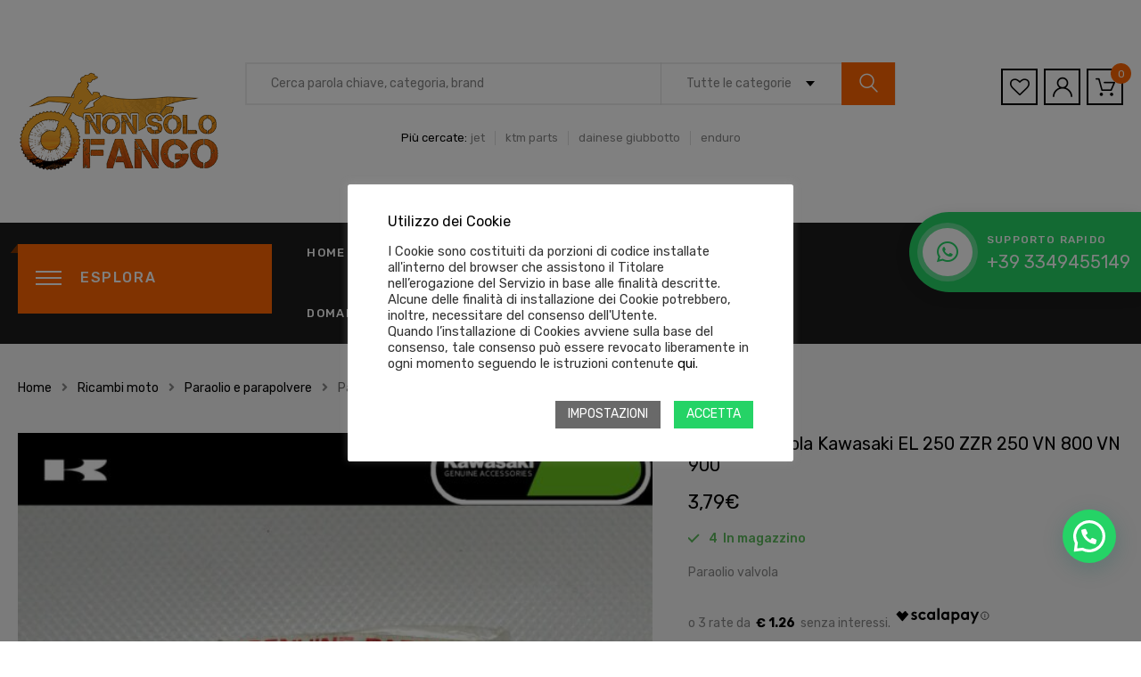

--- FILE ---
content_type: text/html; charset=UTF-8
request_url: https://nonsolofango.it/prodotto/paraolio-valvola-kawasaki-el-250-zzr-250-vn-800-vn-900/
body_size: 42954
content:
<!DOCTYPE html><html lang="it-IT" class="no-js no-svg"><head><meta charset="UTF-8"><meta name="viewport" content="width=device-width, initial-scale=1"><meta name="google-site-verification" content="-iJc191d863drSFj-BnoTO70f8tjEVkPU4B5GnIc_-E" /> <script>document.documentElement.className = document.documentElement.className + ' yes-js js_active js'</script> <meta name='robots' content='index, follow, max-image-preview:large, max-snippet:-1, max-video-preview:-1' />  <script data-cfasync="false" data-pagespeed-no-defer>var gtm4wp_datalayer_name = "dataLayer";
	var dataLayer = dataLayer || [];
	const gtm4wp_use_sku_instead = 0;
	const gtm4wp_currency = 'EUR';
	const gtm4wp_product_per_impression = 10;
	const gtm4wp_clear_ecommerce = false;
	const gtm4wp_datalayer_max_timeout = 2000;</script> 
 <script data-cfasync="false" data-pagespeed-no-defer>window.dataLayerPYS = window.dataLayerPYS || [];</script> 
 <script data-cfasync="false" data-pagespeed-no-defer>var pys_datalayer_name = "dataLayer";
	window.dataLayerPYS = window.dataLayerPYS || [];</script> <link media="all" href="https://nonsolofango.it/wp-content/cache/autoptimize/css/autoptimize_4858d4b5187893dccc830607eef253df.css" rel="stylesheet"><title>Paraolio valvola Kawasaki EL 250 ZZR 250 VN 800 VN 900</title><meta name="description" content="paraolio valvola, kawasaki, el 250, zzr 250, vn 800, vn 900," /><link rel="canonical" href="https://nonsolofango.it/prodotto/paraolio-valvola-kawasaki-el-250-zzr-250-vn-800-vn-900/" /><meta property="og:locale" content="it_IT" /><meta property="og:type" content="article" /><meta property="og:title" content="Paraolio valvola Kawasaki EL 250 ZZR 250 VN 800 VN 900" /><meta property="og:description" content="paraolio valvola, kawasaki, el 250, zzr 250, vn 800, vn 900," /><meta property="og:url" content="https://nonsolofango.it/prodotto/paraolio-valvola-kawasaki-el-250-zzr-250-vn-800-vn-900/" /><meta property="og:site_name" content="Non Solo Fango" /><meta property="article:publisher" content="https://www.facebook.com/nonsolofango.it/" /><meta property="article:modified_time" content="2026-01-19T17:44:02+00:00" /><meta property="og:image" content="https://nonsolofango.it/wp-content/uploads/2017/06/4860-Paraolio-valvola-Kawasaki-EL-250-ZZR-250-VN-800-VN-900.jpg" /><meta property="og:image:width" content="2000" /><meta property="og:image:height" content="2000" /><meta property="og:image:type" content="image/jpeg" /><meta name="twitter:card" content="summary_large_image" /><meta name="twitter:label1" content="Tempo di lettura stimato" /><meta name="twitter:data1" content="1 minuto" /> <script type="application/ld+json" class="yoast-schema-graph">{"@context":"https://schema.org","@graph":[{"@type":"WebPage","@id":"https://nonsolofango.it/prodotto/paraolio-valvola-kawasaki-el-250-zzr-250-vn-800-vn-900/","url":"https://nonsolofango.it/prodotto/paraolio-valvola-kawasaki-el-250-zzr-250-vn-800-vn-900/","name":"Paraolio valvola Kawasaki EL 250 ZZR 250 VN 800 VN 900","isPartOf":{"@id":"https://nonsolofango.it/#website"},"primaryImageOfPage":{"@id":"https://nonsolofango.it/prodotto/paraolio-valvola-kawasaki-el-250-zzr-250-vn-800-vn-900/#primaryimage"},"image":{"@id":"https://nonsolofango.it/prodotto/paraolio-valvola-kawasaki-el-250-zzr-250-vn-800-vn-900/#primaryimage"},"thumbnailUrl":"https://nonsolofango.it/wp-content/uploads/2017/06/4860-Paraolio-valvola-Kawasaki-EL-250-ZZR-250-VN-800-VN-900.jpg","datePublished":"2017-06-24T10:46:12+00:00","dateModified":"2026-01-19T17:44:02+00:00","description":"paraolio valvola, kawasaki, el 250, zzr 250, vn 800, vn 900,","breadcrumb":{"@id":"https://nonsolofango.it/prodotto/paraolio-valvola-kawasaki-el-250-zzr-250-vn-800-vn-900/#breadcrumb"},"inLanguage":"it-IT","potentialAction":[{"@type":"ReadAction","target":["https://nonsolofango.it/prodotto/paraolio-valvola-kawasaki-el-250-zzr-250-vn-800-vn-900/"]}]},{"@type":"ImageObject","inLanguage":"it-IT","@id":"https://nonsolofango.it/prodotto/paraolio-valvola-kawasaki-el-250-zzr-250-vn-800-vn-900/#primaryimage","url":"https://nonsolofango.it/wp-content/uploads/2017/06/4860-Paraolio-valvola-Kawasaki-EL-250-ZZR-250-VN-800-VN-900.jpg","contentUrl":"https://nonsolofango.it/wp-content/uploads/2017/06/4860-Paraolio-valvola-Kawasaki-EL-250-ZZR-250-VN-800-VN-900.jpg","width":2000,"height":2000,"caption":"Paraolio valvola Kawasaki EL 250 ZZR 250 VN 800 VN 900"},{"@type":"BreadcrumbList","@id":"https://nonsolofango.it/prodotto/paraolio-valvola-kawasaki-el-250-zzr-250-vn-800-vn-900/#breadcrumb","itemListElement":[{"@type":"ListItem","position":1,"name":"Home","item":"https://nonsolofango.it/"},{"@type":"ListItem","position":2,"name":"Negozio","item":"https://nonsolofango.it/negozio/"},{"@type":"ListItem","position":3,"name":"Paraolio valvola Kawasaki EL 250 ZZR 250 VN 800 VN 900"}]},{"@type":"WebSite","@id":"https://nonsolofango.it/#website","url":"https://nonsolofango.it/","name":"Non Solo Fango","description":"Rivenditore online di prodotti ed accessori KTM","publisher":{"@id":"https://nonsolofango.it/#organization"},"potentialAction":[{"@type":"SearchAction","target":{"@type":"EntryPoint","urlTemplate":"https://nonsolofango.it/?s={search_term_string}"},"query-input":{"@type":"PropertyValueSpecification","valueRequired":true,"valueName":"search_term_string"}}],"inLanguage":"it-IT"},{"@type":"Organization","@id":"https://nonsolofango.it/#organization","name":"Non Solo Fango","url":"https://nonsolofango.it/","logo":{"@type":"ImageObject","inLanguage":"it-IT","@id":"https://nonsolofango.it/#/schema/logo/image/","url":"https://nonsolofango.it/wp-content/uploads/2018/10/nonsolofango-logo.png","contentUrl":"https://nonsolofango.it/wp-content/uploads/2018/10/nonsolofango-logo.png","width":370,"height":211,"caption":"Non Solo Fango"},"image":{"@id":"https://nonsolofango.it/#/schema/logo/image/"},"sameAs":["https://www.facebook.com/nonsolofango.it/","https://www.instagram.com/nonsolofango/"]}]}</script>  <script type='application/javascript'  id='pys-version-script'>console.log('PixelYourSite Free version 11.1.5.1');</script> <link rel='dns-prefetch' href='//maps.google.com' /><link rel='dns-prefetch' href='//fonts.googleapis.com' /><link rel="alternate" type="application/rss+xml" title="Non Solo Fango &raquo; Feed" href="https://nonsolofango.it/feed/" /><link rel="alternate" type="application/rss+xml" title="Non Solo Fango &raquo; Feed dei commenti" href="https://nonsolofango.it/comments/feed/" /><link rel="alternate" type="application/rss+xml" title="Non Solo Fango &raquo; Paraolio valvola Kawasaki EL 250 ZZR 250 VN 800 VN 900 Feed dei commenti" href="https://nonsolofango.it/prodotto/paraolio-valvola-kawasaki-el-250-zzr-250-vn-800-vn-900/feed/" /><link rel="alternate" title="oEmbed (JSON)" type="application/json+oembed" href="https://nonsolofango.it/wp-json/oembed/1.0/embed?url=https%3A%2F%2Fnonsolofango.it%2Fprodotto%2Fparaolio-valvola-kawasaki-el-250-zzr-250-vn-800-vn-900%2F" /><link rel="alternate" title="oEmbed (XML)" type="text/xml+oembed" href="https://nonsolofango.it/wp-json/oembed/1.0/embed?url=https%3A%2F%2Fnonsolofango.it%2Fprodotto%2Fparaolio-valvola-kawasaki-el-250-zzr-250-vn-800-vn-900%2F&#038;format=xml" /><link rel='stylesheet' id='azirspares-fonts-css' href='https://fonts.googleapis.com/css?family=Rubik%3A300%2C300i%2C400%2C400i%2C500%2C500i%2C700%2C700i%2C900%2C900i%7CRoboto%3A300%2C300i%2C400%2C400i%2C500%2C500i%2C700%2C700i' type='text/css' media='all' /><style id='azirspares-style-inline-css' type='text/css'>.vc_custom_1599497639718{background-image: url(https://nonsolofango.it/wp-content/uploads/2018/10/menu-builder-bg-small.jpg?id=108337) !important;}.vc_custom_1599497639718{background-image: url(https://nonsolofango.it/wp-content/uploads/2018/10/menu-builder-bg-small.jpg?id=108337) !important;}.vc_custom_1599476559303{padding-top: 7px !important;padding-bottom: 7px !important;}.vc_custom_1599476559303{padding-top: 7px !important;padding-bottom: 7px !important;}.vc_custom_1599476578689{padding-top: 7px !important;padding-bottom: 7px !important;}.vc_custom_1599476578689{padding-top: 7px !important;padding-bottom: 7px !important;}.vc_custom_1599497606304{background-image: url(https://nonsolofango.it/wp-content/uploads/2018/10/menu-builder-bg-small.jpg?id=108337) !important;}.vc_custom_1599497606304{background-image: url(https://nonsolofango.it/wp-content/uploads/2018/10/menu-builder-bg-small.jpg?id=108337) !important;}.vc_custom_1599477783302{padding-top: 7px !important;padding-bottom: 7px !important;}.vc_custom_1599477783302{padding-top: 7px !important;padding-bottom: 7px !important;}.azirspares_custom_5f57bca805aee{background-image: none !important;}.vc_custom_1599477775018{padding-top: 7px !important;padding-bottom: 7px !important;}.vc_custom_1599477775018{padding-top: 7px !important;padding-bottom: 7px !important;}.vc_custom_1599497556712{background-image: url(https://nonsolofango.it/wp-content/uploads/2018/10/menu-builder-bg-small.jpg?id=108337) !important;}.vc_custom_1599497556712{background-image: url(https://nonsolofango.it/wp-content/uploads/2018/10/menu-builder-bg-small.jpg?id=108337) !important;}.vc_custom_1599477845407{padding-top: 7px !important;padding-bottom: 7px !important;}.vc_custom_1599477845407{padding-top: 7px !important;padding-bottom: 7px !important;}.vc_custom_1599477837842{padding-top: 7px !important;padding-bottom: 7px !important;}.vc_custom_1599477837842{padding-top: 7px !important;padding-bottom: 7px !important;}.vc_custom_1599497397532{padding-bottom: 68px !important;padding-left: 0px !important;background-image: url(https://nonsolofango.it/wp-content/uploads/2018/10/menu-builder-bg-big.jpg?id=108336) !important;}.vc_custom_1599497397532{padding-bottom: 68px !important;padding-left: 0px !important;background-image: url(https://nonsolofango.it/wp-content/uploads/2018/10/menu-builder-bg-big.jpg?id=108336) !important;}.vc_custom_1591803956481 > .vc_column-inner{padding-right: 0px !important;}.vc_custom_1591803956481 > .vc_column-inner{padding-right: 0px !important;}.vc_custom_1539677657155{padding-bottom: 50px !important;}.vc_custom_1539677657155{padding-bottom: 50px !important;}.vc_custom_1599477923149{padding-top: 3px !important;}.vc_custom_1599477923149{padding-top: 3px !important;}.azirspares_custom_5f5663ee0d205{text-align: center !important;}.vc_custom_1599497450643{padding-bottom: 68px !important;background-image: url(https://nonsolofango.it/wp-content/uploads/2018/10/menu-builder-bg-big.jpg?id=108336) !important;}.vc_custom_1599497450643{padding-bottom: 68px !important;background-image: url(https://nonsolofango.it/wp-content/uploads/2018/10/menu-builder-bg-big.jpg?id=108336) !important;}.vc_custom_1539677657155{padding-bottom: 50px !important;}.vc_custom_1539677657155{padding-bottom: 50px !important;}.azirspares_custom_5f5664225003e{text-align: center !important;}.vc_custom_1599497252927{padding-bottom: 68px !important;background-image: url(https://nonsolofango.it/wp-content/uploads/2018/10/menu-builder-bg-big.jpg?id=108336) !important;}.vc_custom_1599497252927{padding-bottom: 68px !important;background-image: url(https://nonsolofango.it/wp-content/uploads/2018/10/menu-builder-bg-big.jpg?id=108336) !important;}.azirspares_custom_5f5663733836f{text-align: left !important;}.azirspares_custom_5f56637338370{text-align: center !important;}.vc_custom_1540265192535{padding-bottom: 20px !important;}.vc_custom_1540265192535{padding-bottom: 20px !important;}.vc_custom_1599497150894{padding-bottom: 68px !important;background-image: url(https://nonsolofango.it/wp-content/uploads/2018/10/menu-builder-bg-big.jpg?id=108336) !important;}.vc_custom_1599497150894{padding-bottom: 68px !important;background-image: url(https://nonsolofango.it/wp-content/uploads/2018/10/menu-builder-bg-big.jpg?id=108336) !important;}.vc_custom_1539677657155{padding-bottom: 50px !important;}.vc_custom_1539677657155{padding-bottom: 50px !important;}.azirspares_custom_5f576b7877908{text-align: center !important;}.vc_custom_1539678622493{padding-top: 35px !important;padding-bottom: 35px !important;}.vc_custom_1539678622493{padding-top: 35px !important;padding-bottom: 35px !important;}.vc_custom_1539658417970{padding-bottom: 60px !important;}.vc_custom_1539658417970{padding-bottom: 60px !important;}.vc_custom_1539657987146{background-image: url(https://azirspares.famithemes.com/wp-content/uploads/2018/10/audio-bg-menu.jpg?id=1822) !important;}.vc_custom_1539657987146{background-image: url(https://azirspares.famithemes.com/wp-content/uploads/2018/10/audio-bg-menu.jpg?id=1822) !important;}.vc_custom_1539678960487{padding-bottom: 63px !important;}.vc_custom_1539678960487{padding-bottom: 63px !important;}.vc_custom_1539677269369{padding-top: 36px !important;padding-bottom: 36px !important;}.vc_custom_1539677269369{padding-top: 36px !important;padding-bottom: 36px !important;}.vc_custom_1539678245970{padding-bottom: 12px !important;}.vc_custom_1539678245970{padding-bottom: 12px !important;}.vc_custom_1539676439509{background-image: url(https://azirspares.famithemes.com/wp-content/uploads/2018/10/lighting-bg.jpg?id=1832) !important;}.vc_custom_1539676439509{background-image: url(https://azirspares.famithemes.com/wp-content/uploads/2018/10/lighting-bg.jpg?id=1832) !important;}.vc_custom_1539677092097{padding-top: 7px !important;padding-bottom: 7px !important;}.vc_custom_1539677092097{padding-top: 7px !important;padding-bottom: 7px !important;}.vc_custom_1539677104279{padding-top: 7px !important;padding-bottom: 7px !important;}.vc_custom_1539677104279{padding-top: 7px !important;padding-bottom: 7px !important;}.vc_custom_1539677116397{padding-top: 7px !important;padding-bottom: 7px !important;}.vc_custom_1539677116397{padding-top: 7px !important;padding-bottom: 7px !important;}.vc_custom_1539677131129{padding-top: 7px !important;padding-bottom: 7px !important;}.vc_custom_1539677131129{padding-top: 7px !important;padding-bottom: 7px !important;}.azirspares_custom_5bc59bcdbd4dc{text-align: center !important;}.vc_custom_1539676086626{padding-top: 41px !important;padding-bottom: 42px !important;}.vc_custom_1539676086626{padding-top: 41px !important;padding-bottom: 42px !important;}.vc_custom_1539674096693{padding-top: 30px !important;padding-bottom: 30px !important;}.vc_custom_1539674096693{padding-top: 30px !important;padding-bottom: 30px !important;}.vc_custom_1539673603014{padding-top: 2px !important;padding-bottom: 3px !important;}.vc_custom_1539673603014{padding-top: 2px !important;padding-bottom: 3px !important;}.vc_custom_1539673648530{padding-top: 2px !important;padding-bottom: 3px !important;}.vc_custom_1539673648530{padding-top: 2px !important;padding-bottom: 3px !important;}.vc_custom_1539673662150{padding-top: 2px !important;padding-bottom: 3px !important;}.vc_custom_1539673662150{padding-top: 2px !important;padding-bottom: 3px !important;}.vc_custom_1539673675105{padding-top: 2px !important;padding-bottom: 4px !important;}.vc_custom_1539673675105{padding-top: 2px !important;padding-bottom: 4px !important;}.vc_custom_1539673688596{padding-top: 2px !important;padding-bottom: 3px !important;}.vc_custom_1539673688596{padding-top: 2px !important;padding-bottom: 3px !important;}.vc_custom_1539673701878{padding-top: 2px !important;padding-bottom: 3px !important;}.vc_custom_1539673701878{padding-top: 2px !important;padding-bottom: 3px !important;}.vc_custom_1539673726186{padding-top: 2px !important;padding-bottom: 3px !important;}.vc_custom_1539673726186{padding-top: 2px !important;padding-bottom: 3px !important;}.vc_custom_1539673742875{padding-top: 2px !important;padding-bottom: 4px !important;}.vc_custom_1539673742875{padding-top: 2px !important;padding-bottom: 4px !important;}@media (max-width: 1199px){.vc_custom_1539398616186 > .vc_column-inner{padding-left: 15px !important;}}.vc_custom_1539395281259{padding-bottom: 40px !important;}.vc_custom_1539395281259{padding-bottom: 40px !important;}@media (max-width: 1199px){.vc_custom_1539395281289{padding-bottom: 20px !important;}}.vc_custom_1540518236832{padding-bottom: 40px !important;}.vc_custom_1540518236832{padding-bottom: 40px !important;}@media (max-width: 1199px){.vc_custom_1540518236884{padding-bottom: 20px !important;}}.vc_custom_1540800068603 > .vc_column-inner{padding-bottom: 30px !important;}.vc_custom_1540800068603 > .vc_column-inner{padding-bottom: 30px !important;}.vc_custom_1540800085571 > .vc_column-inner{padding-bottom: 30px !important;}.vc_custom_1540800085571 > .vc_column-inner{padding-bottom: 30px !important;}.vc_custom_1540800102012 > .vc_column-inner{padding-bottom: 30px !important;}.vc_custom_1540800102012 > .vc_column-inner{padding-bottom: 30px !important;}@media (max-width: 991px){.vc_custom_1540801003153 > .vc_column-inner{padding-bottom: 30px !important;}}@media (max-width: 767px){.vc_custom_1540801003159 > .vc_column-inner{padding-bottom: 30px !important;}}@media (max-width: 991px){.vc_custom_1540801755515 > .vc_column-inner{padding-bottom: 30px !important;}}.vc_custom_1539424416631{margin-top: 30px !important;margin-bottom: 0px !important;}.vc_custom_1539424416631{margin-top: 30px !important;margin-bottom: 0px !important;}.azirspares_custom_5bfb4378d8040{letter-spacing: 0.2em !important;}.vc_custom_1539424436878{margin-top: 30px !important;margin-bottom: 0px !important;}.vc_custom_1539424436878{margin-top: 30px !important;margin-bottom: 0px !important;}.azirspares_custom_5bfb4378d80ef{letter-spacing: 0.2em !important;}.vc_custom_1539424455659{margin-top: 30px !important;margin-bottom: 0px !important;}.vc_custom_1539424455659{margin-top: 30px !important;margin-bottom: 0px !important;}.azirspares_custom_5bfb4378d81a0{letter-spacing: 0.2em !important;}.vc_custom_1539402526700{margin-top: 30px !important;margin-bottom: 0px !important;}.vc_custom_1539402526700{margin-top: 30px !important;margin-bottom: 0px !important;}.azirspares_custom_5bfb4378d824e{letter-spacing: 0.2em !important;}.vc_custom_1539402541090{margin-top: 30px !important;margin-bottom: 0px !important;}.vc_custom_1539402541090{margin-top: 30px !important;margin-bottom: 0px !important;}.azirspares_custom_5bfb4378d82fd{letter-spacing: 0.2em !important;}.vc_custom_1540263926181{margin-top: 30px !important;margin-bottom: 0px !important;}.vc_custom_1540263926181{margin-top: 30px !important;margin-bottom: 0px !important;}.azirspares_custom_5bfb4378d83ab{letter-spacing: 0.2em !important;}.vc_custom_1540258332942{padding-top: 20px !important;padding-bottom: 8px !important;}.vc_custom_1540258332942{padding-top: 20px !important;padding-bottom: 8px !important;}.vc_custom_1541468901830{margin-top: 30px !important;margin-bottom: 0px !important;}.vc_custom_1541468901830{margin-top: 30px !important;margin-bottom: 0px !important;}.azirspares_custom_5bfb4378d8427{letter-spacing: 0.2em !important;}.azirspares_custom_5bfb4378d8461{text-align: center !important;}.vc_custom_1542342635527{padding-bottom: 40px !important;}.vc_custom_1542342635527{padding-bottom: 40px !important;}@media (max-width: 1199px){.vc_custom_1542342635372{padding-bottom: 20px !important;}}.vc_custom_1542342730546{padding-bottom: 40px !important;}.vc_custom_1542342730546{padding-bottom: 40px !important;}@media (max-width: 1199px){.vc_custom_1542342730448{padding-bottom: 20px !important;}}
 .azirspares-banner.style4 .banner-inner .button, .post-password-form input[type="submit"]:hover, .woocommerce-error .button:hover, .woocommerce-info .button:hover, .woocommerce-message .button:hover, .widget_shopping_cart .woocommerce-mini-cart__buttons .button.checkout, #widget-area .widget .select2-container--default .select2-selection--multiple .select2-selection__choice, .woocommerce-widget-layered-nav-dropdown .woocommerce-widget-layered-nav-dropdown__submit:hover, .fami-btn:hover, .slick-dots li button:hover, .slick-dots li.slick-active button, .block-menu-bar .menu-bar:hover span, .block-search .form-search .btn-submit, .chosen-results > .scroll-element .scroll-bar:hover, .block-minicart .cart_list > .scroll-element .scroll-bar:hover, .block-minicart .link-dropdown .count, .phone-header.style4 .phone-icon span, .header-nav.style1 .vertical-wrapper.block-nav-category .block-title::before, .burger-inner > .scroll-element .scroll-bar:hover, .header.style5 .header-middle-inner, .header.style5 .sticky-cart .block-minicart .link-dropdown .count, a.backtotop, .blog-grid .datebox a, .comment-form .form-submit #submit:hover, .page-title::before, .widget-azirspares-mailchimp .newsletter-form-wrap .submit-newsletter, #widget-area .widget_product_categories .widgettitle, .woocommerce-products-header .prdctfltr_wc .prdctfltr_filter_title .prdctfltr_title_selected, #yith-wcwl-popup-message, .product-item.style-06 .product-info .product-info-inner, .product-item.style-06 .product-info .product-info-inner:before, .product-item.style-07 .product-info .title .icon::before, .product-item.style-07 .product-info .title .icon span, .product-item.style-08 .product-info, a.xoo-cp-btn-ch, a.xoo-cp-btn-vc, a.xoo-cp-btn-vc, .entry-summary .cart .single_add_to_cart_button:hover, .sticky_info_single_product .azirspares-single-add-to-cart-btn:hover, #tab-description.active::before, body.woocommerce-cart .return-to-shop a:hover, .woocommerce-cart-form .shop_table .actions button.button:hover, .wc-proceed-to-checkout .checkout-button:hover, .checkout_coupon .button:hover, #place_order:hover, #customer_login > div > h2::before, form.woocommerce-form-login .button:hover, form.register .button:hover, .woocommerce-MyAccount-content fieldset ~ p .woocommerce-Button:hover, .woocommerce-ResetPassword .form-row .woocommerce-Button:hover, .woocommerce table.wishlist_table td.product-add-to-cart a:hover, .track_order .button:hover, body.error404 .error-404 .button:hover, .azirspares-banner .button, .azirspares-custommenu.style1 .widgettitle, .azirspares-iconbox.style1 .icon::before, .azirspares-iconbox.style1 .icon span, #widget-area .widget .select2-container--default .select2-selection--multiple .select2-selection__choice, .woocommerce-widget-layered-nav-dropdown .woocommerce-widget-layered-nav-dropdown__submit, .widget_price_filter .button, .widget_price_filter .ui-slider-range, .loadmore-product:hover span:first-child, .vertical-wrapper.block-nav-category .block-title, .azirspares-verticalmenu.block-nav-category .block-title, #widget-area .widget_azirspares_nav_menu .widgettitle, .fami-prdctfltr-product-filter .prdctfltr_woocommerce.pf_default .prdctfltr_woocommerce_filter_submit, body .fami-prdctfltr-product-filter .prdctfltr_wc.prdctfltr_round .prdctfltr_filter label:hover, body .fami-prdctfltr-product-filter .prdctfltr_wc.prdctfltr_round .prdctfltr_filter label.prdctfltr_active, .hebe .tp-bullet.selected::before, .hebe .tp-bullet:hover::before, .cart-link-mobile .count, .header-mobile .vertical-wrapper.block-nav-category .block-title::before, .azirspares-iconbox.style3 .iconbox-inner, .azirspares-iconbox.style7 .button, .azirspares-iconbox.style8 .icon::before, .azirspares-iconbox.style8 .icon span, .azirspares-iconbox.style9 .iconbox-inner, .azirspares-iconbox.style11 .button, .azirspares-iconbox.style14 .icon, .azirspares-blog.style1 .datebox a, .azirspares-iconbox.style15 .button:hover, .azirspares-listing.default .button, .azirspares-listing.style2 .button:hover, .wpcf7-form .wpcf7-submit:hover, .azirspares-newsletter.default .submit-newsletter, .azirspares-newsletter.style1 .submit-newsletter, .azirspares-newsletter.style2 .widgettitle, .azirspares-popupvideo .button:hover, .azirspares-socials.default .socials-list li a::before, #popup-newsletter .newsletter-form-wrap .submit-newsletter:hover, .azirspares-tabs.default .tab-link li a:hover, .azirspares-tabs.default .tab-link li.active a, .product-item.style-07 .onsale, .famiau-single-wrap .famiau-entry-header .famiau-title .famiau-price-html, .famiau-slider-nav .slick-arrow:hover, .famiau-tabs-wrap .famiau-tabs .famiau-box .famiau-box-heading, .azirspares-pricing.default .button, .azirspares-pricing.default.featured .pricing-inner, .famiau-item .famiau-price, .famiau-my-listing-wrap .famiau-button:hover, .product-item.style-06 .product-info .title::after, .widget_search .search-form button, .header.style6 .phone-header.style1 { background-color: #ff6601; } body div .ares .tp-bullet:hover, body div .ares .tp-bullet.selected, .hermes .tp-bullet::after, .hermes .tp-bullet:hover::after { background-color: #ff6601 !important; } .widget_shopping_cart .woocommerce-mini-cart__buttons .button:not(.checkout):hover, a:hover, a:focus, a:active, .nav-bottom-left .slick-arrow:hover, .nav-center .slick-arrow:hover, .header-top-inner .top-bar-menu > .menu-item a:hover, .header-top-inner .top-bar-menu > .menu-item:hover > a > span, .header-top-inner .top-bar-menu > .menu-item:hover > a, .wcml-dropdown .wcml-cs-submenu li:hover > a, .box-header-nav .main-menu .menu-item:hover > a, .box-header-nav .main-menu .menu-item .submenu .menu-item:hover > a, .box-header-nav .main-menu .menu-item:hover > .toggle-submenu, .box-header-nav .main-menu > .menu-item.menu-item-right:hover > a, .azirspares-live-search-form .product-price ins, .category .chosen-container .chosen-results li.highlighted, .category .chosen-container .chosen-results li.highlighted::before, .phone-header .phone-number p:last-child, .phone-header.style5 .phone-icon span, .burger-top-menu .phone-icon, .burger-icon-menu .menu-item .icon, .burger-list-menu .menu-item.show-sub > .toggle-submenu, .burger-list-menu .menu-item.show-sub > a, .burger-list-menu .menu-item:hover > .toggle-submenu, .burger-list-menu .menu-item:hover > a, .woocommerce-widget-layered-nav-list li.chosen a, .widget_categories .cat-item.current-cat > a, .widget_pages .page_item.current_page_item > a, .widget_product_categories .cat-item.current-cat > a, #widget-area .widget_product_categories .cat-item .carets:hover, body .prdctfltr_wc.prdctfltr_round .prdctfltr_filter label:hover, body .prdctfltr_wc.prdctfltr_round .prdctfltr_filter label.prdctfltr_active, .woocommerce-products-header .prdctfltr_wc .prdctfltr_filter_title > span.prdctfltr_woocommerce_filter_title:hover, .woocommerce-products-header .prdctfltr_wc .prdctfltr_filter_title .prdctfltr_active ~ span.prdctfltr_woocommerce_filter_title, .price ins, .post-item .slick-arrow:hover, .product-item.style-07 .gallery-dots .slick-arrow:hover, .product-item.style-08 .gallery-dots .slick-arrow:hover, .product-item.style-08 .product-info .title .icon span, span.xoo-cp-close:hover, .xcp-chng:hover, a.xoo-cp-close:hover, .product-360-button a, .single-left .product-video-button a, .woocommerce-product-gallery .woocommerce-product-gallery__trigger:hover, .entry-summary .yith-wcwl-add-to-wishlist a:hover::before, .entry-summary .yith-wcwl-add-to-wishlist .add_to_wishlist:hover::before, .entry-summary .compare:hover::before, .famibt-wrap .total-price-html, .famibt-price ins, .shop_table .product-name a:not(.button):hover, .woocommerce-MyAccount-navigation > ul li.is-active a, .azirspares-banner .banner-info strong, .azirspares-banner .banner-info em, .azirspares-banner.style1 .banner-cat, .azirspares-banner.style2 .banner-inner .banner-info strong, .azirspares-banner.style2 .banner-inner .banner-info em, .azirspares-banner.style2 .title-hightlight, .azirspares-banner.style3 .title-hightlight, .azirspares-banner.style5 .title-hightlight, .azirspares-custommenu.style1 .menu > .menu-item.show-submenu > a, .azirspares-custommenu.style1 .menu > .menu-item:hover > a, .azirspares-iconbox.style2 .icon, .azirspares-iconbox.style4 .icon, .azirspares-iconbox.style5 .icon, .azirspares-iconbox.style8 .title, .azirspares-iconbox.style9 .icon span, .azirspares-iconbox.style16 .icon, #popup-newsletter .highlight, #popup-newsletter button.close:hover, .vertical-menu.default .menu-item.parent:hover > a::after, .vertical-menu.default > .menu-item:hover > a, .vertical-menu.default > .menu-item.show-submenu > a, .vertical-menu.default > .menu-item.parent:hover > a::after, .vertical-menu.default > .menu-item.show-submenu > a::after, .vertical-menu.default .menu-item.parent:hover > .toggle-submenu, .vertical-menu.default .menu-item.show-submenu > .toggle-submenu, .vertical-menu.style1 .menu-item:hover > a, .vertical-menu.style1 .menu-item.show-submenu > a, .vertical-menu.style1 .menu-item.parent:hover > a::after, .vertical-menu.style1 .menu-item.show-submenu > a::after, .vertical-menu.style1 .menu-item.parent:hover > .toggle-submenu, .vertical-menu.style1 .menu-item.show-submenu > .toggle-submenu, body .vc_toggle_default.vc_toggle_active .vc_toggle_title > h4, #order_review .shop_table tfoot tr.order-total td strong, .famiau-dealer-info .dealer-contact-unit i, .famiau-dealer-info .famiau-show-number:hover, .famiau-play-video, .famiau-filter-menu .famiau-menu-item .famiau-sub-nav .famiau-menu-item .famiau-filter-item.famiau-active-filter, .famiau-filter-menu .famiau-menu-item .famiau-sub-nav .famiau-menu-item .famiau-filter-item:hover, .header.style6 .phone-header.style1 .phone-icon span, .hurry-title span { color: #ff6601; } body.wpb-js-composer .vc_tta-style-classic .vc_tta-panel.vc_active .vc_tta-panel-title > a { color: #ff6601 !important; } .countdown-product .azirspares-countdown > span .number, .header.style4 .vertical-wrapper.block-nav-category .block-content, #widget-area .widget_product_categories .product-categories, body .prdctfltr_wc.prdctfltr_round .prdctfltr_filter label:hover > span::before, .product-item.style-07 .gallery-dots .slick-current img, .product-item.style-08 .gallery-dots .slick-current img, .azirspares-custommenu.style1 .widget, .woocommerce-product-gallery .flex-control-nav.flex-control-thumbs li img.flex-active, #popup-newsletter .newsletter-form-wrap .email, .azirspares-testimonial.style1 figure, .widget_azirspares_nav_menu .vertical-menu.style1, .azirspares-verticalmenu.block-nav-category .block-content, .famiau-dealer-info .famiau-show-number:hover::before { border-color: #ff6601; } .hebe .tp-bullet.selected, .hebe .tp-bullet:hover { border-color: #ff6601 !important; } .menu-social a:hover, .header.style5 .header-burger .burger-icon, .phone-header.style3 .phone-icon span, .famibt-wrap .btn-primary:hover, .azirspares-iconbox.default .icon span, .azirspares-socials.style1 .content-socials .socials-list li a:hover { border-color: #ff6601; color: #ff6601; } .nav-top-right .slick-arrow:hover, .nav-center.square .slick-arrow:hover, .azirspares-tabs.style2 .tab-link .slick-arrow:hover, body .prdctfltr_wc.prdctfltr_round .prdctfltr_filter label.prdctfltr_active > span::before, .product-item.style-01 .group-button .yith-wcwl-add-to-wishlist:hover, .product-item.style-01 .group-button .compare-button:hover, .product-item.style-01 .group-button .yith-wcqv-button:hover, .product-item.style-03 .group-button .add-to-cart:hover, .product-item.style-03 .group-button .compare-button:hover, .product-item.style-03 .group-button .yith-wcqv-button:hover, .product-item.style-04 .group-button .yith-wcwl-add-to-wishlist:hover, .product-item.style-04 .group-button .compare-button:hover, .product-item.style-04 .group-button .yith-wcqv-button:hover, .product-item.style-10 .group-button .yith-wcwl-add-to-wishlist:hover, .product-item.style-10 .group-button .compare-button:hover, .product-item.style-10 .group-button .yith-wcqv-button:hover, .product-item.list .group-button .add-to-cart:hover, .product-item.list .group-button .compare-button:hover, .product-item.list .group-button .yith-wcwl-add-to-wishlist:hover, .categories-product-woo .block-title a:hover, .categories-product-woo .slick-arrow:hover, a.dokan-btn-theme, a.dokan-btn-theme:hover, input[type="submit"].dokan-btn-theme, input[type="submit"].dokan-btn-theme:hover, .azirspares-heading.style1 .button:hover, .azirspares-listing.style2 .listing-list li:hover a, .azirspares-tabs.style1 .tab-link li a:hover, .azirspares-tabs.style1 .tab-link li.active a, .azirspares-tabs.style4 .tab-link li:hover a, .azirspares-tabs.style4 .tab-link li.active a, .azirspares-tabs.style5 .tab-link li a:hover, .azirspares-tabs.style5 .tab-link li.active a, .famiau-filter-menu > .famiau-menu-item > .famiau-filter-item.famiau-active-filter, .famiau-filter-menu > .famiau-menu-item > .famiau-filter-item:hover, .famiau-filter-menu > .famiau-menu-item:hover > .famiau-filter-item, .widget-azirspares-socials .socials-list li a:hover { background-color: #ff6601; border-color: #ff6601; } .azirspares-mapper .azirspares-pin .azirspares-popup-footer a:hover { background: #ff6601 !important; border-color: #ff6601 !important; } .azirspares-live-search-form.loading .search-box::before { border-top-color: #ff6601; } .header-nav.style1 .vertical-wrapper.block-nav-category .block-title::after { border-color: transparent #ff6601 transparent transparent; } .product-item.style-06 .product-info .product-info-inner:after { border-color: #ff6601 transparent transparent transparent; } .blog-grid .datebox a::before, .azirspares-blog.style1 .datebox a::before { border-color: #ff6601 transparent #ff6601 transparent; } .blog-grid .datebox a span::before, .azirspares-blog.style1 .datebox a span::before { border-color: transparent transparent #ff6601 transparent; } .azirspares-iconbox.style15 .icon .product-video-button a::after, .azirspares-popupvideo .icon .product-video-button a::after { border-color: transparent transparent transparent #ff6601; } .burger-mid-menu .burger-title > span span, .menu-social h4::before, .blog-grid .title span::before, .wc-tabs li a::before, .azirspares-blog.default .post-title::before, .azirspares-blog.style1 .title span::before, .azirspares-heading.default .title span::before, .azirspares-heading.style2 .title::before, .azirspares-heading.style3 .title::before, .azirspares-heading.style4 .title::before, .azirspares-iconbox.style15 .title::before, .azirspares-iconbox.style16 .iconbox-inner::before, .azirspares-instagram .widgettitle::before, .azirspares-listing.style1 .cat-name::before, .azirspares-popupvideo .title::before, .azirspares-tabs.style4 .tab-head .title::before, .azirspares-tabs.style6 .tab-link li a::before { border-bottom-color: #ff6601; } blockquote, q, .azirspares-tabs.style2 .tab-link li a::before { border-left-color: #ff6601; } .azirspares-tabs.default .tab-head .title::before, h3.title-share::before { border-bottom-color: #ff6601; } .famiau-slider-range-wrap .ui-slider .ui-slider-handle, .button-share:hover { background: #ff6601; } .famiau-filter-box-left label::before { border-color: transparent transparent transparent #ff6601; } @media (min-width: 1200px) { .header.style5 .header-position.fixed { background-color: #ff6601; } } @media (max-width: 1199px) { .product-item.style-08 .product-inner::before { background-color: #ff6601; } } @media (max-width: 767px) { .woocommerce-products-header .prdctfltr_wc .prdctfltr_filter_title span.prdctfltr_title_selected { background-color: #ff6601; } } .phone-header.style1, .phone-header.style1.style2, .header.style6 .phone-header.style1 { background-color: #25d366; } .phone-header.style1 .phone-icon span, .phone-header.style1.style2 .phone-icon span, .header.style6 .phone-header.style1 .phone-icon span { color: #25d366; } .vc_custom_1540973211090{padding-top: 65px !important;background-color: #f5f5f5 !important;}.vc_custom_1540973211090{padding-top: 65px !important;background-color: #f5f5f5 !important;}@media (max-width: 1199px){.vc_custom_1540973211130{padding-top: 55px !important;}}.vc_custom_1536979917173{border-top-width: 1px !important;padding-top: 10px !important;padding-bottom: 10px !important;background-color: #f5f5f5 !important;border-top-color: #e0e0e0 !important;border-top-style: solid !important;}.vc_custom_1536979917173{border-top-width: 1px !important;padding-top: 10px !important;padding-bottom: 10px !important;background-color: #f5f5f5 !important;border-top-color: #e0e0e0 !important;border-top-style: solid !important;}.vc_custom_1536919552541 > .vc_column-inner{padding-bottom: 30px !important;}.vc_custom_1536919552541 > .vc_column-inner{padding-bottom: 30px !important;}.azirspares_custom_610139db43f99{width: 41% !important}@media (max-width: 991px){.azirspares_custom_610139db43f99{width: 100% !important}}.vc_custom_1536975694046 > .vc_column-inner{padding-bottom: 30px !important;padding-left: 130px !important;}.vc_custom_1536975694046 > .vc_column-inner{padding-bottom: 30px !important;padding-left: 130px !important;}.azirspares_custom_610139db43f9d{width: 32% !important}@media (max-width: 1499px){.vc_custom_1536975694082 > .vc_column-inner{padding-left: 15px !important;}.azirspares_custom_610139db43f9d{width: 25% !important}}@media (max-width: 991px){.azirspares_custom_610139db43f9d{width: 100% !important}}.vc_custom_1536975734536 > .vc_column-inner{padding-bottom: 30px !important;}.vc_custom_1536975734536 > .vc_column-inner{padding-bottom: 30px !important;}.azirspares_custom_610139db43fa0{width: 27% !important}@media (max-width: 1499px){.azirspares_custom_610139db43fa0{width: 34% !important}}@media (max-width: 991px){.azirspares_custom_610139db43fa0{width: 100% !important}}.vc_custom_1588956116006{margin-top: 39px !important;}.vc_custom_1588956116006{margin-top: 39px !important;}.azirspares_custom_610139db43f9b{letter-spacing: 0.1em !important;}@media (max-width: 1199px){.vc_custom_1588956115984{margin-top: 25px !important;}}.vc_custom_1602760075469{padding-bottom: 35px !important;}.vc_custom_1602760075469{padding-bottom: 35px !important;}@media (max-width: 1199px){.vc_custom_1602760075505{padding-bottom: 25px !important;}}.vc_custom_1590593903226{padding-bottom: 40px !important;}.vc_custom_1590593903226{padding-bottom: 40px !important;}@media (max-width: 1199px){.vc_custom_1590593903164{padding-bottom: 25px !important;}}@media (max-width: 991px){.azirspares_custom_610139db43fa5 > .vc_column-inner{text-align: center !important;}}.azirspares_custom_610139db43fa7 > .vc_column-inner{text-align: right !important;}@media (max-width: 991px){.azirspares_custom_610139db43fa7 > .vc_column-inner{text-align: center !important;}}.vc_custom_1588957267355{padding-top: 22px !important;}.vc_custom_1588957267355{padding-top: 22px !important;}@media (max-width: 991px){.vc_custom_1588957267342{padding-top: 0px !important;}.azirspares_custom_610139db43fa6{text-align: center !important;}} .vc_custom_1536998902141{background-color: #141414 !important;}.vc_custom_1536998902141{background-color: #141414 !important;}.azirspares_custom_5bf22118472e4{overflow: visible !important;}@media (max-width: 1199px){.vc_custom_1536998902187{padding-top: 15px !important;}}.vc_custom_1536994165034{padding-top: 14px !important;padding-bottom: 30px !important;background-color: #141414 !important;}.vc_custom_1536994165034{padding-top: 14px !important;padding-bottom: 30px !important;background-color: #141414 !important;}.vc_custom_1536998511216 > .vc_column-inner{padding-top: 73px !important;}.vc_custom_1536998511216 > .vc_column-inner{padding-top: 73px !important;}.azirspares_custom_5bf2211847e4b{width: 31% !important}@media (max-width: 1199px){.vc_custom_1536998511256 > .vc_column-inner{padding-top: 30px !important;}.azirspares_custom_5bf2211847e4b{width: 50% !important}}@media (max-width: 991px){.azirspares_custom_5bf2211847e4b{width: 100% !important}}@media (max-width: 767px){.azirspares_custom_5bf2211847e4b{width: 100% !important}}.vc_custom_1537170599170 > .vc_column-inner{padding-top: 73px !important;}.vc_custom_1537170599170 > .vc_column-inner{padding-top: 73px !important;}.azirspares_custom_5bf22118497bc{width: 20% !important}@media (max-width: 1199px){.vc_custom_1537170599215 > .vc_column-inner{padding-top: 30px !important;padding-bottom: 22px !important;}.azirspares_custom_5bf22118497bc{width: 50% !important}}@media (max-width: 991px){.vc_custom_1537170599237 > .vc_column-inner{padding-bottom: 0px !important;}}@media (max-width: 767px){.azirspares_custom_5bf22118497bc{width: 100% !important}}.vc_custom_1536998612269 > .vc_column-inner{padding-top: 73px !important;}.vc_custom_1536998612269 > .vc_column-inner{padding-top: 73px !important;}.azirspares_custom_5bf221184c1d8{width: 17% !important}@media (max-width: 1199px){.vc_custom_1536998612304 > .vc_column-inner{padding-top: 30px !important;}.azirspares_custom_5bf221184c1d8{width: 50% !important}}@media (max-width: 767px){.azirspares_custom_5bf221184c1d8{width: 100% !important}}.vc_custom_1536998655979 > .vc_column-inner{margin-top: -23px !important;}.vc_custom_1536998655979 > .vc_column-inner{margin-top: -23px !important;}.azirspares_custom_5bf22118517cb{width: 32% !important}@media (max-width: 1199px){.vc_custom_1536998656044 > .vc_column-inner{margin-top: 0px !important;padding-top: 30px !important;}.azirspares_custom_5bf22118517cb{width: 50% !important}}@media (max-width: 991px){.azirspares_custom_5bf22118517cb{width: 100% !important}}@media (max-width: 767px){.azirspares_custom_5bf22118517cb{width: 100% !important}}.vc_custom_1536983260220{padding-top: 33px !important;padding-bottom: 40px !important;}.vc_custom_1536983260220{padding-top: 33px !important;padding-bottom: 40px !important;}@media (max-width: 1199px){.vc_custom_1536983260285{padding-top: 25px !important;padding-bottom: 25px !important;}}.vc_custom_1536983154891{margin-top: 38px !important;}.vc_custom_1536983154891{margin-top: 38px !important;}@media (max-width: 1199px){.vc_custom_1536983154936{margin-top: 20px !important;}} .vc_custom_1537000875443{background-color: #f5f5f5 !important;}.vc_custom_1537000875443{background-color: #f5f5f5 !important;}.azirspares_custom_5bf220fd65048{overflow: visible !important;}@media (max-width: 1199px){.vc_custom_1537000875503{padding-top: 15px !important;}}.vc_custom_1537000890652{padding-top: 14px !important;padding-bottom: 30px !important;background-color: #f5f5f5 !important;}.vc_custom_1537000890652{padding-top: 14px !important;padding-bottom: 30px !important;background-color: #f5f5f5 !important;}.vc_custom_1536998511216 > .vc_column-inner{padding-top: 73px !important;}.vc_custom_1536998511216 > .vc_column-inner{padding-top: 73px !important;}.azirspares_custom_5bf220fd67b60{width: 31% !important}@media (max-width: 1199px){.vc_custom_1536998511256 > .vc_column-inner{padding-top: 30px !important;}.azirspares_custom_5bf220fd67b60{width: 50% !important}}@media (max-width: 991px){.azirspares_custom_5bf220fd67b60{width: 100% !important}}@media (max-width: 767px){.azirspares_custom_5bf220fd67b60{width: 100% !important}}.vc_custom_1537170696671 > .vc_column-inner{padding-top: 73px !important;}.vc_custom_1537170696671 > .vc_column-inner{padding-top: 73px !important;}.azirspares_custom_5bf220fd6d56c{width: 20% !important}@media (max-width: 1199px){.vc_custom_1537170696718 > .vc_column-inner{padding-top: 30px !important;padding-bottom: 22px !important;}.azirspares_custom_5bf220fd6d56c{width: 50% !important}}@media (max-width: 991px){.vc_custom_1537170696738 > .vc_column-inner{padding-bottom: 0px !important;}}@media (max-width: 767px){.azirspares_custom_5bf220fd6d56c{width: 100% !important}}.vc_custom_1536998612269 > .vc_column-inner{padding-top: 73px !important;}.vc_custom_1536998612269 > .vc_column-inner{padding-top: 73px !important;}.azirspares_custom_5bf220fd6d5ec{width: 17% !important}@media (max-width: 1199px){.vc_custom_1536998612304 > .vc_column-inner{padding-top: 30px !important;}.azirspares_custom_5bf220fd6d5ec{width: 50% !important}}@media (max-width: 767px){.azirspares_custom_5bf220fd6d5ec{width: 100% !important}}.vc_custom_1536998655979 > .vc_column-inner{margin-top: -23px !important;}.vc_custom_1536998655979 > .vc_column-inner{margin-top: -23px !important;}.azirspares_custom_5bf220fd6d669{width: 32% !important}@media (max-width: 1199px){.vc_custom_1536998656044 > .vc_column-inner{margin-top: 0px !important;padding-top: 30px !important;}.azirspares_custom_5bf220fd6d669{width: 50% !important}}@media (max-width: 991px){.azirspares_custom_5bf220fd6d669{width: 100% !important}}@media (max-width: 767px){.azirspares_custom_5bf220fd6d669{width: 100% !important}}.vc_custom_1537000741073{padding-top: 33px !important;padding-bottom: 40px !important;}.vc_custom_1537000741073{padding-top: 33px !important;padding-bottom: 40px !important;}.azirspares_custom_5bf220fd6b02f{color: #666666 !important;}@media (max-width: 1199px){.vc_custom_1537000741149{padding-top: 25px !important;padding-bottom: 25px !important;}}.vc_custom_1536983154891{margin-top: 38px !important;}.vc_custom_1536983154891{margin-top: 38px !important;}@media (max-width: 1199px){.vc_custom_1536983154936{margin-top: 20px !important;}} .vc_custom_1536998902141{background-color: #141414 !important;}.vc_custom_1536998902141{background-color: #141414 !important;}.azirspares_custom_5bf220f116293{overflow: visible !important;}@media (max-width: 1199px){.vc_custom_1536998902187{padding-top: 15px !important;}}.vc_custom_1536994165034{padding-top: 14px !important;padding-bottom: 30px !important;background-color: #141414 !important;}.vc_custom_1536994165034{padding-top: 14px !important;padding-bottom: 30px !important;background-color: #141414 !important;}.vc_custom_1536998511216 > .vc_column-inner{padding-top: 73px !important;}.vc_custom_1536998511216 > .vc_column-inner{padding-top: 73px !important;}.azirspares_custom_5bf220f118d8d{width: 31% !important}@media (max-width: 1199px){.vc_custom_1536998511256 > .vc_column-inner{padding-top: 30px !important;}.azirspares_custom_5bf220f118d8d{width: 50% !important}}@media (max-width: 991px){.azirspares_custom_5bf220f118d8d{width: 100% !important}}@media (max-width: 767px){.azirspares_custom_5bf220f118d8d{width: 100% !important}}.vc_custom_1537170599170 > .vc_column-inner{padding-top: 73px !important;}.vc_custom_1537170599170 > .vc_column-inner{padding-top: 73px !important;}.azirspares_custom_5bf220f123967{width: 20% !important}@media (max-width: 1199px){.vc_custom_1537170599215 > .vc_column-inner{padding-top: 30px !important;padding-bottom: 22px !important;}.azirspares_custom_5bf220f123967{width: 50% !important}}@media (max-width: 991px){.vc_custom_1537170599237 > .vc_column-inner{padding-bottom: 0px !important;}}@media (max-width: 767px){.azirspares_custom_5bf220f123967{width: 100% !important}}.vc_custom_1536998612269 > .vc_column-inner{padding-top: 73px !important;}.vc_custom_1536998612269 > .vc_column-inner{padding-top: 73px !important;}.azirspares_custom_5bf220f128f5c{width: 17% !important}@media (max-width: 1199px){.vc_custom_1536998612304 > .vc_column-inner{padding-top: 30px !important;}.azirspares_custom_5bf220f128f5c{width: 50% !important}}@media (max-width: 767px){.azirspares_custom_5bf220f128f5c{width: 100% !important}}.vc_custom_1536998655979 > .vc_column-inner{margin-top: -23px !important;}.vc_custom_1536998655979 > .vc_column-inner{margin-top: -23px !important;}.azirspares_custom_5bf220f12c03b{width: 32% !important}@media (max-width: 1199px){.vc_custom_1536998656044 > .vc_column-inner{margin-top: 0px !important;padding-top: 30px !important;}.azirspares_custom_5bf220f12c03b{width: 50% !important}}@media (max-width: 991px){.azirspares_custom_5bf220f12c03b{width: 100% !important}}@media (max-width: 767px){.azirspares_custom_5bf220f12c03b{width: 100% !important}}.vc_custom_1536983260220{padding-top: 33px !important;padding-bottom: 40px !important;}.vc_custom_1536983260220{padding-top: 33px !important;padding-bottom: 40px !important;}@media (max-width: 1199px){.vc_custom_1536983260285{padding-top: 25px !important;padding-bottom: 25px !important;}}.vc_custom_1536983154891{margin-top: 38px !important;}.vc_custom_1536983154891{margin-top: 38px !important;}@media (max-width: 1199px){.vc_custom_1536983154936{margin-top: 20px !important;}} .vc_custom_1540973211090{padding-top: 65px !important;background-color: #f5f5f5 !important;}.vc_custom_1540973211090{padding-top: 65px !important;background-color: #f5f5f5 !important;}@media (max-width: 1199px){.vc_custom_1540973211130{padding-top: 55px !important;}}.vc_custom_1536979917173{border-top-width: 1px !important;padding-top: 10px !important;padding-bottom: 10px !important;background-color: #f5f5f5 !important;border-top-color: #e0e0e0 !important;border-top-style: solid !important;}.vc_custom_1536979917173{border-top-width: 1px !important;padding-top: 10px !important;padding-bottom: 10px !important;background-color: #f5f5f5 !important;border-top-color: #e0e0e0 !important;border-top-style: solid !important;}.vc_custom_1536919552541 > .vc_column-inner{padding-bottom: 30px !important;}.vc_custom_1536919552541 > .vc_column-inner{padding-bottom: 30px !important;}.azirspares_custom_68dfd4c32c069{width: % !important}@media (max-width: 991px){.azirspares_custom_68dfd4c32c069{width: % !important}}.vc_custom_1536975694046 > .vc_column-inner{padding-bottom: 30px !important;padding-left: 130px !important;}.vc_custom_1536975694046 > .vc_column-inner{padding-bottom: 30px !important;padding-left: 130px !important;}.azirspares_custom_68dfd4c32c06d{width: % !important}@media (max-width: 1499px){.vc_custom_1536975694082 > .vc_column-inner{padding-left: 15px !important;}.azirspares_custom_68dfd4c32c06d{width: % !important}}@media (max-width: 991px){.azirspares_custom_68dfd4c32c06d{width: % !important}}.vc_custom_1536975734536 > .vc_column-inner{padding-bottom: 30px !important;}.vc_custom_1536975734536 > .vc_column-inner{padding-bottom: 30px !important;}.azirspares_custom_68dfd4c32c070{width: % !important}@media (max-width: 1499px){.azirspares_custom_68dfd4c32c070{width: % !important}}@media (max-width: 991px){.azirspares_custom_68dfd4c32c070{width: % !important}}.vc_custom_1588956116006{margin-top: 39px !important;}.vc_custom_1588956116006{margin-top: 39px !important;}.azirspares_custom_68dfd4c32c06b{letter-spacing: 0.1em !important;}@media (max-width: 1199px){.vc_custom_1588956115984{margin-top: 25px !important;}}.vc_custom_1602760075469{padding-bottom: 35px !important;}.vc_custom_1602760075469{padding-bottom: 35px !important;}@media (max-width: 1199px){.vc_custom_1602760075505{padding-bottom: 25px !important;}}.vc_custom_1759499455723{padding-bottom: 40px !important;}.vc_custom_1759499455723{padding-bottom: 40px !important;}@media (max-width: 1199px){.vc_custom_1759499455750{padding-bottom: 25px !important;}}@media (max-width: 991px){.azirspares_custom_68dfd4c32c075 > .vc_column-inner{text-align: center !important;}}.azirspares_custom_68dfd4c32c077 > .vc_column-inner{text-align: right !important;}@media (max-width: 991px){.azirspares_custom_68dfd4c32c077 > .vc_column-inner{text-align: center !important;}}.vc_custom_1588957267355{padding-top: 22px !important;}.vc_custom_1588957267355{padding-top: 22px !important;}@media (max-width: 991px){.vc_custom_1588957267342{padding-top: 0px !important;}.azirspares_custom_68dfd4c32c076{text-align: center !important;}} .vc_custom_1540973226674{padding-top: 65px !important;background-color: #141414 !important;}.vc_custom_1540973226674{padding-top: 65px !important;background-color: #141414 !important;}@media (max-width: 1199px){.vc_custom_1540973226709{padding-top: 55px !important;}}.vc_custom_1536919298494{border-top-width: 1px !important;padding-top: 10px !important;padding-bottom: 10px !important;background-color: #141414 !important;border-top-color: #232323 !important;border-top-style: solid !important;}.vc_custom_1536919298494{border-top-width: 1px !important;padding-top: 10px !important;padding-bottom: 10px !important;background-color: #141414 !important;border-top-color: #232323 !important;border-top-style: solid !important;}.vc_custom_1536919552541 > .vc_column-inner{padding-bottom: 30px !important;}.vc_custom_1536919552541 > .vc_column-inner{padding-bottom: 30px !important;}.azirspares_custom_5bd962ae3da07{width: 41% !important}@media (max-width: 991px){.azirspares_custom_5bd962ae3da07{width: 100% !important}}.vc_custom_1536975694046 > .vc_column-inner{padding-bottom: 30px !important;padding-left: 130px !important;}.vc_custom_1536975694046 > .vc_column-inner{padding-bottom: 30px !important;padding-left: 130px !important;}.azirspares_custom_5bd962ae3daf4{width: 32% !important}@media (max-width: 1499px){.vc_custom_1536975694082 > .vc_column-inner{padding-left: 15px !important;}.azirspares_custom_5bd962ae3daf4{width: 25% !important}}@media (max-width: 991px){.azirspares_custom_5bd962ae3daf4{width: 100% !important}}.vc_custom_1536975734536 > .vc_column-inner{padding-bottom: 30px !important;}.vc_custom_1536975734536 > .vc_column-inner{padding-bottom: 30px !important;}.azirspares_custom_5bd962ae3dbaa{width: 27% !important}@media (max-width: 1499px){.azirspares_custom_5bd962ae3dbaa{width: 34% !important}}@media (max-width: 991px){.azirspares_custom_5bd962ae3dbaa{width: 100% !important}}.vc_custom_1536919820664{margin-top: 39px !important;}.vc_custom_1536919820664{margin-top: 39px !important;}.azirspares_custom_5bd962ae3da80{letter-spacing: 0.1em !important;}@media (max-width: 1199px){.vc_custom_1536919820714{margin-top: 25px !important;}}.vc_custom_1539069811549{padding-bottom: 35px !important;}.vc_custom_1539069811549{padding-bottom: 35px !important;}@media (max-width: 1199px){.vc_custom_1539069811641{padding-bottom: 25px !important;}}.vc_custom_1537170030835{padding-bottom: 40px !important;}.vc_custom_1537170030835{padding-bottom: 40px !important;}@media (max-width: 1199px){.vc_custom_1537170030874{padding-bottom: 25px !important;}}@media (max-width: 991px){.azirspares_custom_5bd962ae3dcb5 > .vc_column-inner{text-align: center !important;}}.azirspares_custom_5bd962ae3dd2b > .vc_column-inner{text-align: right !important;}@media (max-width: 991px){.azirspares_custom_5bd962ae3dd2b > .vc_column-inner{text-align: center !important;}}.vc_custom_1536919445528{padding-top: 22px !important;}.vc_custom_1536919445528{padding-top: 22px !important;}@media (max-width: 991px){.vc_custom_1536919445589{padding-top: 0px !important;}.azirspares_custom_5bd962ae3dcef{text-align: center !important;}} .vc_custom_1540950953148{margin-right: -20px !important;margin-left: -20px !important;padding-top: 72px !important;padding-bottom: 50px !important;background-color: #f5f5f5 !important;}.vc_custom_1540950953148{margin-right: -20px !important;margin-left: -20px !important;padding-top: 72px !important;padding-bottom: 50px !important;background-color: #f5f5f5 !important;}@media (max-width: 1499px){.vc_custom_1540950953163{padding-top: 65px !important;}}@media (max-width: 1199px){.vc_custom_1540950953176{margin-right: -15px !important;margin-left: -15px !important;padding-top: 45px !important;padding-bottom: 30px !important;}}.vc_custom_1536825957728{border-top-width: 1px !important;background-color: #f5f5f5 !important;border-top-color: #dbdbdb !important;border-top-style: solid !important;}.vc_custom_1536825957728{border-top-width: 1px !important;background-color: #f5f5f5 !important;border-top-color: #dbdbdb !important;border-top-style: solid !important;}.vc_custom_1535162234879 > .vc_column-inner{padding-right: 20px !important;padding-left: 20px !important;}.vc_custom_1535162234879 > .vc_column-inner{padding-right: 20px !important;padding-left: 20px !important;}@media (max-width: 1199px){.vc_custom_1535162234895 > .vc_column-inner{padding-right: 15px !important;padding-left: 15px !important;}}@media (max-width: 991px){.vc_custom_1535162234901 > .vc_column-inner{padding-bottom: 30px !important;}}.vc_custom_1535162203896 > .vc_column-inner{padding-right: 20px !important;padding-left: 20px !important;}.vc_custom_1535162203896 > .vc_column-inner{padding-right: 20px !important;padding-left: 20px !important;}@media (max-width: 1199px){.vc_custom_1535162203917 > .vc_column-inner{padding-right: 15px !important;padding-left: 15px !important;}.azirspares_custom_5bd90bac3ac86{width: 22% !important}}@media (max-width: 991px){.vc_custom_1535162203929 > .vc_column-inner{padding-bottom: 30px !important;}.azirspares_custom_5bd90bac3ac86{width: 50% !important}}@media (max-width: 767px){.azirspares_custom_5bd90bac3ac86{width: 100% !important}}.vc_custom_1535162162854 > .vc_column-inner{padding-right: 20px !important;padding-left: 20px !important;}.vc_custom_1535162162854 > .vc_column-inner{padding-right: 20px !important;padding-left: 20px !important;}@media (max-width: 1199px){.vc_custom_1535162162870 > .vc_column-inner{padding-right: 15px !important;padding-left: 15px !important;}.azirspares_custom_5bd90bac3ad03{width: 18% !important}}@media (max-width: 991px){.azirspares_custom_5bd90bac3ad03{width: 50% !important}}@media (max-width: 767px){.vc_custom_1535162162887 > .vc_column-inner{padding-bottom: 30px !important;}.azirspares_custom_5bd90bac3ad03{width: 100% !important}}.vc_custom_1535161960207 > .vc_column-inner{padding-right: 20px !important;padding-left: 20px !important;}.vc_custom_1535161960207 > .vc_column-inner{padding-right: 20px !important;padding-left: 20px !important;}@media (max-width: 1199px){.vc_custom_1535161960237 > .vc_column-inner{padding-right: 15px !important;padding-left: 15px !important;}.azirspares_custom_5bd90bac3ad7d{width: 35% !important}}@media (max-width: 991px){.azirspares_custom_5bd90bac3ad7d{width: 50% !important}}@media (max-width: 767px){.azirspares_custom_5bd90bac3ad7d{width: 100% !important}}.vc_custom_1536827085720{padding-bottom: 17px !important;}.vc_custom_1536827085720{padding-bottom: 17px !important;}@media (max-width: 1199px){.vc_custom_1536827085755{padding-bottom: 7px !important;}}.vc_custom_1536827252390{padding-bottom: 22px !important;}.vc_custom_1536827252390{padding-bottom: 22px !important;}.vc_custom_1536827274243{padding-bottom: 22px !important;}.vc_custom_1536827274243{padding-bottom: 22px !important;}.vc_custom_1536827225372{padding-bottom: 12px !important;}.vc_custom_1536827225372{padding-bottom: 12px !important;}@media (max-width: 1199px){.vc_custom_1536827225396{padding-bottom: 3px !important;}}.vc_custom_1536825301941{padding-bottom: 28px !important;}.vc_custom_1536825301941{padding-bottom: 28px !important;}.azirspares_custom_5bd90bac3aea2{width: 62% !important}@media (max-width: 991px){.vc_custom_1535168359625 > .vc_column-inner{padding-top: 21px !important;}.azirspares_custom_5bd90bac3aea2{width: 100% !important}}.vc_custom_1535167814162 > .vc_column-inner{padding-top: 21px !important;padding-bottom: 21px !important;}.vc_custom_1535167814162 > .vc_column-inner{padding-top: 21px !important;padding-bottom: 21px !important;}.azirspares_custom_5bd90bac3af17{width: 20% !important}@media (max-width: 991px){.azirspares_custom_5bd90bac3af17{width: 50% !important}}.vc_custom_1536826086945 > .vc_column-inner{border-left-width: 1px !important;padding-top: 21px !important;padding-bottom: 21px !important;border-left-color: #dbdbdb !important;border-left-style: solid !important;}.vc_custom_1536826086945 > .vc_column-inner{border-left-width: 1px !important;padding-top: 21px !important;padding-bottom: 21px !important;border-left-color: #dbdbdb !important;border-left-style: solid !important;}.azirspares_custom_5bd90bac3af8d{width: 18% !important}@media (max-width: 991px){.vc_custom_1536826087001 > .vc_column-inner{border-left-width: 0px !important;}.azirspares_custom_5bd90bac3af8d{width: 50% !important}}@media (max-width: 991px){.azirspares_custom_5bd90bac3aedd{text-align: center !important;}}@media (max-width: 991px){.azirspares_custom_5bd90bac3af52{text-align: right !important;}}@media (max-width: 991px){.azirspares_custom_5bd90bac3afc8{text-align: left !important;}} .vc_custom_1542705202975{background-color: #141414 !important;}.vc_custom_1542705202975{background-color: #141414 !important;}.vc_custom_1542761719153{border-top-width: 1px !important;background-color: #141414 !important;border-top-color: #232323 !important;border-top-style: solid !important;}.vc_custom_1542761719153{border-top-width: 1px !important;background-color: #141414 !important;border-top-color: #232323 !important;border-top-style: solid !important;}.vc_custom_1542706756469 > .vc_column-inner{padding-top: 50px !important;padding-bottom: 30px !important;}.vc_custom_1542706756469 > .vc_column-inner{padding-top: 50px !important;padding-bottom: 30px !important;}@media (max-width: 991px){.vc_custom_1542706756427 > .vc_column-inner{padding-bottom: 0px !important;}}.vc_custom_1542706740699 > .vc_column-inner{border-right-width: 1px !important;border-left-width: 1px !important;padding-top: 50px !important;padding-right: 40px !important;padding-bottom: 30px !important;padding-left: 40px !important;border-left-color: #232323 !important;border-left-style: solid !important;border-right-color: #232323 !important;border-right-style: solid !important;}.vc_custom_1542706740699 > .vc_column-inner{border-right-width: 1px !important;border-left-width: 1px !important;padding-top: 50px !important;padding-right: 40px !important;padding-bottom: 30px !important;padding-left: 40px !important;border-left-color: #232323 !important;border-left-style: solid !important;border-right-color: #232323 !important;border-right-style: solid !important;}@media (max-width: 1499px){.vc_custom_1542706740599 > .vc_column-inner{padding-right: 20px !important;padding-left: 20px !important;}}@media (max-width: 1199px){.vc_custom_1542706740626 > .vc_column-inner{padding-right: 15px !important;padding-left: 15px !important;}}@media (max-width: 991px){.vc_custom_1542706740649 > .vc_column-inner{border-right-width: 0px !important;border-left-width: 0px !important;padding-top: 25px !important;padding-bottom: 25px !important;}}.vc_custom_1542706775321 > .vc_column-inner{border-right-width: 1px !important;border-left-width: 1px !important;padding-top: 50px !important;padding-bottom: 30px !important;padding-left: 40px !important;}.vc_custom_1542706775321 > .vc_column-inner{border-right-width: 1px !important;border-left-width: 1px !important;padding-top: 50px !important;padding-bottom: 30px !important;padding-left: 40px !important;}@media (max-width: 1499px){.vc_custom_1542706775229 > .vc_column-inner{padding-left: 20px !important;}}@media (max-width: 1199px){.vc_custom_1542706775252 > .vc_column-inner{padding-left: 15px !important;}}@media (max-width: 991px){.vc_custom_1542706775273 > .vc_column-inner{padding-top: 0px !important;}}.vc_custom_1542704762079{margin-bottom: 15px !important;}.vc_custom_1542704762079{margin-bottom: 15px !important;}.vc_custom_1542706039168{padding-bottom: 26px !important;}.vc_custom_1542706039168{padding-bottom: 26px !important;}.vc_custom_1535163385533{padding-bottom: 22px !important;}.vc_custom_1535163385533{padding-bottom: 22px !important;}.vc_custom_1542704995062{padding-bottom: 22px !important;}.vc_custom_1542704995062{padding-bottom: 22px !important;}.vc_custom_1542706459462{padding-bottom: 8px !important;}.vc_custom_1542706459462{padding-bottom: 8px !important;}.vc_custom_1535163144667{padding-bottom: 12px !important;}.vc_custom_1535163144667{padding-bottom: 12px !important;}@media (max-width: 1199px){.vc_custom_1535163144696{padding-bottom: 3px !important;}}.vc_custom_1535165696512{padding-bottom: 28px !important;}.vc_custom_1535165696512{padding-bottom: 28px !important;}.azirspares_custom_5bf4ad006c6e2{width: 62% !important}@media (max-width: 991px){.vc_custom_1535168359625 > .vc_column-inner{padding-top: 21px !important;}.azirspares_custom_5bf4ad006c6e2{width: 100% !important}}.vc_custom_1535167814162 > .vc_column-inner{padding-top: 21px !important;padding-bottom: 21px !important;}.vc_custom_1535167814162 > .vc_column-inner{padding-top: 21px !important;padding-bottom: 21px !important;}.azirspares_custom_5bf4ad006c75c{width: 20% !important}@media (max-width: 991px){.azirspares_custom_5bf4ad006c75c{width: 50% !important}}.vc_custom_1535168392546 > .vc_column-inner{border-left-width: 1px !important;padding-top: 21px !important;padding-bottom: 21px !important;border-left-color: #232323 !important;border-left-style: solid !important;}.vc_custom_1535168392546 > .vc_column-inner{border-left-width: 1px !important;padding-top: 21px !important;padding-bottom: 21px !important;border-left-color: #232323 !important;border-left-style: solid !important;}.azirspares_custom_5bf4ad006c7d1{width: 18% !important}@media (max-width: 991px){.vc_custom_1535168392571 > .vc_column-inner{border-left-width: 0px !important;}.azirspares_custom_5bf4ad006c7d1{width: 50% !important}}@media (max-width: 991px){.azirspares_custom_5bf4ad006c71f{text-align: center !important;}}@media (max-width: 991px){.azirspares_custom_5bf4ad006c798{text-align: right !important;}}@media (max-width: 991px){.azirspares_custom_5bf4ad006c80b{text-align: left !important;}}.vc_custom_1540973211090{padding-top: 65px !important;background-color: #f5f5f5 !important;}.vc_custom_1540973211090{padding-top: 65px !important;background-color: #f5f5f5 !important;}@media (max-width: 1199px){.vc_custom_1540973211130{padding-top: 55px !important;}}.vc_custom_1536979917173{border-top-width: 1px !important;padding-top: 10px !important;padding-bottom: 10px !important;background-color: #f5f5f5 !important;border-top-color: #e0e0e0 !important;border-top-style: solid !important;}.vc_custom_1536979917173{border-top-width: 1px !important;padding-top: 10px !important;padding-bottom: 10px !important;background-color: #f5f5f5 !important;border-top-color: #e0e0e0 !important;border-top-style: solid !important;}.vc_custom_1536919552541 > .vc_column-inner{padding-bottom: 30px !important;}.vc_custom_1536919552541 > .vc_column-inner{padding-bottom: 30px !important;}.azirspares_custom_68dfd4c32c069{width: % !important}@media (max-width: 991px){.azirspares_custom_68dfd4c32c069{width: % !important}}.vc_custom_1536975694046 > .vc_column-inner{padding-bottom: 30px !important;padding-left: 130px !important;}.vc_custom_1536975694046 > .vc_column-inner{padding-bottom: 30px !important;padding-left: 130px !important;}.azirspares_custom_68dfd4c32c06d{width: % !important}@media (max-width: 1499px){.vc_custom_1536975694082 > .vc_column-inner{padding-left: 15px !important;}.azirspares_custom_68dfd4c32c06d{width: % !important}}@media (max-width: 991px){.azirspares_custom_68dfd4c32c06d{width: % !important}}.vc_custom_1536975734536 > .vc_column-inner{padding-bottom: 30px !important;}.vc_custom_1536975734536 > .vc_column-inner{padding-bottom: 30px !important;}.azirspares_custom_68dfd4c32c070{width: % !important}@media (max-width: 1499px){.azirspares_custom_68dfd4c32c070{width: % !important}}@media (max-width: 991px){.azirspares_custom_68dfd4c32c070{width: % !important}}.vc_custom_1588956116006{margin-top: 39px !important;}.vc_custom_1588956116006{margin-top: 39px !important;}.azirspares_custom_68dfd4c32c06b{letter-spacing: 0.1em !important;}@media (max-width: 1199px){.vc_custom_1588956115984{margin-top: 25px !important;}}.vc_custom_1602760075469{padding-bottom: 35px !important;}.vc_custom_1602760075469{padding-bottom: 35px !important;}@media (max-width: 1199px){.vc_custom_1602760075505{padding-bottom: 25px !important;}}.vc_custom_1759499455723{padding-bottom: 40px !important;}.vc_custom_1759499455723{padding-bottom: 40px !important;}@media (max-width: 1199px){.vc_custom_1759499455750{padding-bottom: 25px !important;}}@media (max-width: 991px){.azirspares_custom_68dfd4c32c075 > .vc_column-inner{text-align: center !important;}}.azirspares_custom_68dfd4c32c077 > .vc_column-inner{text-align: right !important;}@media (max-width: 991px){.azirspares_custom_68dfd4c32c077 > .vc_column-inner{text-align: center !important;}}.vc_custom_1588957267355{padding-top: 22px !important;}.vc_custom_1588957267355{padding-top: 22px !important;}@media (max-width: 991px){.vc_custom_1588957267342{padding-top: 0px !important;}.azirspares_custom_68dfd4c32c076{text-align: center !important;}}
/*# sourceURL=azirspares-style-inline-css */</style> <script type="text/javascript" id="jquery-core-js-extra">var pysFacebookRest = {"restApiUrl":"https://nonsolofango.it/wp-json/pys-facebook/v1/event","debug":""};
//# sourceURL=jquery-core-js-extra</script> <script type="text/javascript" src="https://nonsolofango.it/wp-includes/js/jquery/jquery.min.js?ver=3.7.1" id="jquery-core-js"></script> <script type="text/javascript" id="azirspares-live-search-js-extra">var azirspares_ajax_live_search = {"ajaxurl":"https://nonsolofango.it/wp-admin/admin-ajax.php","security":"22bd491a2b","view_all_text":"View All","product_matches_text":"Product Matches","results_text":"Results","azirspares_live_search_min_characters":"3","limit_char_message":"Please enter at least 3 characters to search"};
//# sourceURL=azirspares-live-search-js-extra</script> <script type="text/javascript" id="cookie-law-info-js-extra">var Cli_Data = {"nn_cookie_ids":["__cfduid","fr","__cfduid","_ga","_gid","_fbp"],"cookielist":[],"non_necessary_cookies":{"non-necessary":["__cfduid","fr","__cfduid","_ga","_gid"]},"ccpaEnabled":"","ccpaRegionBased":"","ccpaBarEnabled":"","strictlyEnabled":["necessary","obligatoire"],"ccpaType":"gdpr","js_blocking":"1","custom_integration":"","triggerDomRefresh":"","secure_cookies":""};
var cli_cookiebar_settings = {"animate_speed_hide":"500","animate_speed_show":"500","background":"#FFF","border":"#b1a6a6c2","border_on":"","button_1_button_colour":"#25d366","button_1_button_hover":"#1ea952","button_1_link_colour":"#fff","button_1_as_button":"1","button_1_new_win":"","button_2_button_colour":"#333","button_2_button_hover":"#292929","button_2_link_colour":"#444","button_2_as_button":"","button_2_hidebar":"","button_3_button_colour":"#3566bb","button_3_button_hover":"#2a5296","button_3_link_colour":"#fff","button_3_as_button":"1","button_3_new_win":"","button_4_button_colour":"#696969","button_4_button_hover":"#545454","button_4_link_colour":"#ffffff","button_4_as_button":"1","button_7_button_colour":"#61a229","button_7_button_hover":"#4e8221","button_7_link_colour":"#fff","button_7_as_button":"1","button_7_new_win":"","font_family":"inherit","header_fix":"","notify_animate_hide":"1","notify_animate_show":"","notify_div_id":"#cookie-law-info-bar","notify_position_horizontal":"right","notify_position_vertical":"bottom","scroll_close":"","scroll_close_reload":"","accept_close_reload":"1","reject_close_reload":"","showagain_tab":"1","showagain_background":"#fff","showagain_border":"#000","showagain_div_id":"#cookie-law-info-again","showagain_x_position":"100px","text":"#333333","show_once_yn":"","show_once":"10000","logging_on":"","as_popup":"","popup_overlay":"1","bar_heading_text":"Utilizzo dei Cookie","cookie_bar_as":"popup","popup_showagain_position":"bottom-right","widget_position":"left"};
var log_object = {"ajax_url":"https://nonsolofango.it/wp-admin/admin-ajax.php"};
//# sourceURL=cookie-law-info-js-extra</script> <script type="text/javascript" id="image-watermark-no-right-click-js-before">var iwArgsNoRightClick = {"rightclick":"Y","draganddrop":"Y","devtools":"Y","enableToast":"Y","toastMessage":"This content is protected"};

//# sourceURL=image-watermark-no-right-click-js-before</script> <script type="text/javascript" id="woocommerce-js-extra">var woocommerce_params = {"ajax_url":"/wp-admin/admin-ajax.php","wc_ajax_url":"/?wc-ajax=%%endpoint%%","i18n_password_show":"Mostra password","i18n_password_hide":"Nascondi password"};
//# sourceURL=woocommerce-js-extra</script> <script type="text/javascript" id="wc-country-select-js-extra">var wc_country_select_params = {"countries":"{\"IT\":{\"AG\":\"Agrigento\",\"AL\":\"Alessandria\",\"AN\":\"Ancona\",\"AO\":\"Aosta\",\"AR\":\"Arezzo\",\"AP\":\"Ascoli Piceno\",\"AT\":\"Asti\",\"AV\":\"Avellino\",\"BA\":\"Bari\",\"BT\":\"Barletta-Andria-Trani\",\"BL\":\"Belluno\",\"BN\":\"Benevento\",\"BG\":\"Bergamo\",\"BI\":\"Biella\",\"BO\":\"Bologna\",\"BZ\":\"Bolzano\",\"BS\":\"Brescia\",\"BR\":\"Brindisi\",\"CA\":\"Cagliari\",\"CL\":\"Caltanissetta\",\"CB\":\"Campobasso\",\"CE\":\"Caserta\",\"CT\":\"Catania\",\"CZ\":\"Catanzaro\",\"CH\":\"Chieti\",\"CO\":\"Como\",\"CS\":\"Cosenza\",\"CR\":\"Cremona\",\"KR\":\"Crotone\",\"CN\":\"Cuneo\",\"EN\":\"Enna\",\"FM\":\"Fermo\",\"FE\":\"Ferrara\",\"FI\":\"Firenze\",\"FG\":\"Foggia\",\"FC\":\"Forl\\u00ec-Cesena\",\"FR\":\"Frosinone\",\"GE\":\"Genova\",\"GO\":\"Gorizia\",\"GR\":\"Grosseto\",\"IM\":\"Imperia\",\"IS\":\"Isernia\",\"SP\":\"La Spezia\",\"AQ\":\"L'Aquila\",\"LT\":\"Latina\",\"LE\":\"Lecce\",\"LC\":\"Lecco\",\"LI\":\"Livorno\",\"LO\":\"Lodi\",\"LU\":\"Lucca\",\"MC\":\"Macerata\",\"MN\":\"Mantova\",\"MS\":\"Massa-Carrara\",\"MT\":\"Matera\",\"ME\":\"Messina\",\"MI\":\"Milano\",\"MO\":\"Modena\",\"MB\":\"Monza e della Brianza\",\"NA\":\"Napoli\",\"NO\":\"Novara\",\"NU\":\"Nuoro\",\"OR\":\"Oristano\",\"PD\":\"Padova\",\"PA\":\"Palermo\",\"PR\":\"Parma\",\"PV\":\"Pavia\",\"PG\":\"Perugia\",\"PU\":\"Pesaro e Urbino\",\"PE\":\"Pescara\",\"PC\":\"Piacenza\",\"PI\":\"Pisa\",\"PT\":\"Pistoia\",\"PN\":\"Pordenone\",\"PZ\":\"Potenza\",\"PO\":\"Prato\",\"RG\":\"Ragusa\",\"RA\":\"Ravenna\",\"RC\":\"Reggio Calabria\",\"RE\":\"Reggio Emilia\",\"RI\":\"Rieti\",\"RN\":\"Rimini\",\"RM\":\"Roma\",\"RO\":\"Rovigo\",\"SA\":\"Salerno\",\"SS\":\"Sassari\",\"SV\":\"Savona\",\"SI\":\"Siena\",\"SR\":\"Siracusa\",\"SO\":\"Sondrio\",\"SU\":\"Sud Sardegna\",\"TA\":\"Taranto\",\"TE\":\"Teramo\",\"TR\":\"Terni\",\"TO\":\"Torino\",\"TP\":\"Trapani\",\"TN\":\"Trento\",\"TV\":\"Treviso\",\"TS\":\"Trieste\",\"UD\":\"Udine\",\"VA\":\"Varese\",\"VE\":\"Venezia\",\"VB\":\"Verbano-Cusio-Ossola\",\"VC\":\"Vercelli\",\"VR\":\"Verona\",\"VV\":\"Vibo Valentia\",\"VI\":\"Vicenza\",\"VT\":\"Viterbo\"}}","i18n_select_state_text":"Seleziona un'opzione\u2026","i18n_no_matches":"Nessun riscontro trovato","i18n_ajax_error":"Caricamento fallito","i18n_input_too_short_1":"Inserisci 1 o pi\u00f9 caratteri","i18n_input_too_short_n":"Inserisci %qty% o pi\u00f9 caratteri","i18n_input_too_long_1":"Elimina 1 carattere","i18n_input_too_long_n":"Elimina %qty% caratteri","i18n_selection_too_long_1":"Puoi selezionare solo 1 articolo","i18n_selection_too_long_n":"Puoi selezionare solo %qty% articoli","i18n_load_more":"Caricamento altri risultati\u2026","i18n_searching":"Sto cercando\u2026"};
//# sourceURL=wc-country-select-js-extra</script> <script type="text/javascript" id="wc-address-i18n-js-extra">var wc_address_i18n_params = {"locale":"{\"IT\":{\"postcode\":[],\"state\":[]},\"default\":{\"first_name\":{\"autocomplete\":\"given-name\"},\"last_name\":{\"autocomplete\":\"family-name\"},\"company\":{\"autocomplete\":\"organization\"},\"country\":{\"type\":\"country\",\"autocomplete\":\"country\"},\"address_1\":{\"autocomplete\":\"address-line1\"},\"address_2\":{\"label_class\":[\"screen-reader-text\"],\"autocomplete\":\"address-line2\"},\"city\":{\"autocomplete\":\"address-level2\"},\"state\":{\"type\":\"state\",\"validate\":[\"state\"],\"autocomplete\":\"address-level1\"},\"postcode\":{\"validate\":[\"postcode\"],\"autocomplete\":\"postal-code\"}}}","locale_fields":"{\"address_1\":\"#billing_address_1_field, #shipping_address_1_field\",\"address_2\":\"#billing_address_2_field, #shipping_address_2_field\",\"state\":\"#billing_state_field, #shipping_state_field, #calc_shipping_state_field\",\"postcode\":\"#billing_postcode_field, #shipping_postcode_field, #calc_shipping_postcode_field\",\"city\":\"#billing_city_field, #shipping_city_field, #calc_shipping_city_field\"}","i18n_required_text":"obbligatorio","i18n_optional_text":"facoltativo"};
//# sourceURL=wc-address-i18n-js-extra</script> <script type="text/javascript" id="wc-add-to-cart-js-extra">var wc_add_to_cart_params = {"ajax_url":"/wp-admin/admin-ajax.php","wc_ajax_url":"/?wc-ajax=%%endpoint%%","i18n_view_cart":"Visualizza carrello","cart_url":"https://nonsolofango.it/carrello/","is_cart":"","cart_redirect_after_add":"no"};
//# sourceURL=wc-add-to-cart-js-extra</script> <script type="text/javascript" id="wc-single-product-js-extra">var wc_single_product_params = {"i18n_required_rating_text":"Seleziona una valutazione","i18n_rating_options":["1 stella su 5","2 stelle su 5","3 stelle su 5","4 stelle su 5","5 stelle su 5"],"i18n_product_gallery_trigger_text":"Visualizza la galleria di immagini a schermo intero","review_rating_required":"yes","flexslider":{"rtl":false,"animation":"slide","smoothHeight":true,"directionNav":false,"controlNav":"thumbnails","slideshow":false,"animationSpeed":500,"animationLoop":false,"allowOneSlide":false},"zoom_enabled":"1","zoom_options":[],"photoswipe_enabled":"1","photoswipe_options":{"shareEl":false,"closeOnScroll":false,"history":false,"hideAnimationDuration":0,"showAnimationDuration":0},"flexslider_enabled":"1"};
//# sourceURL=wc-single-product-js-extra</script> <script type="text/javascript" id="pys-js-extra">var pysOptions = {"staticEvents":{"facebook":{"woo_view_content":[{"delay":0,"type":"static","name":"ViewContent","pixelIds":["336915873636060"],"eventID":"a022271e-3a99-4510-bae4-2b618bffaef1","params":{"content_ids":["99763"],"content_type":"product","tags":"92049-1218, el 250, kawasaki, paraolio, valvola, VN 800, vn 900, zzr 250","content_name":"Paraolio valvola Kawasaki EL 250 ZZR 250 VN 800 VN 900","category_name":"Paraolio e parapolvere, Sospensioni","contents":[{"id":"99763","quantity":1}],"product_price":"3.79","page_title":"Paraolio valvola Kawasaki EL 250 ZZR 250 VN 800 VN 900","post_type":"product","post_id":99763,"plugin":"PixelYourSite","user_role":"guest","event_url":"nonsolofango.it/prodotto/paraolio-valvola-kawasaki-el-250-zzr-250-vn-800-vn-900/"},"e_id":"woo_view_content","ids":[],"hasTimeWindow":false,"timeWindow":0,"woo_order":"","edd_order":""}],"init_event":[{"delay":0,"type":"static","ajaxFire":true,"name":"PageView","pixelIds":["336915873636060"],"eventID":"5f69e766-d564-4e4a-bb2f-b8cd8faaf437","params":{"page_title":"Paraolio valvola Kawasaki EL 250 ZZR 250 VN 800 VN 900","post_type":"product","post_id":99763,"plugin":"PixelYourSite","user_role":"guest","event_url":"nonsolofango.it/prodotto/paraolio-valvola-kawasaki-el-250-zzr-250-vn-800-vn-900/"},"e_id":"init_event","ids":[],"hasTimeWindow":false,"timeWindow":0,"woo_order":"","edd_order":""}]},"gtm":{"woo_view_content":[{"delay":0,"type":"static","name":"view_item","trackingIds":["GTM-5KGQ72K"],"eventID":"a022271e-3a99-4510-bae4-2b618bffaef1","params":{"triggerType":{"type":"ecommerce"},"event_category":"ecommerce","ecommerce":{"currency":"EUR","items":[{"item_id":"99763","item_name":"Paraolio valvola Kawasaki EL 250 ZZR 250 VN 800 VN 900","quantity":1,"price":"3.79","item_category":"Paraolio e parapolvere","item_category2":"Sospensioni"}]},"page_title":"Paraolio valvola Kawasaki EL 250 ZZR 250 VN 800 VN 900","post_type":"product","post_id":99763,"plugin":"PixelYourSite","user_role":"guest","event_url":"nonsolofango.it/prodotto/paraolio-valvola-kawasaki-el-250-zzr-250-vn-800-vn-900/"},"e_id":"woo_view_content","ids":[],"hasTimeWindow":false,"timeWindow":0,"pixelIds":[],"woo_order":"","edd_order":""}]}},"dynamicEvents":{"automatic_event_form":{"facebook":{"delay":0,"type":"dyn","name":"Form","pixelIds":["336915873636060"],"eventID":"cc500d00-7f22-4c2f-a7d6-5a382d5431af","params":{"page_title":"Paraolio valvola Kawasaki EL 250 ZZR 250 VN 800 VN 900","post_type":"product","post_id":99763,"plugin":"PixelYourSite","user_role":"guest","event_url":"nonsolofango.it/prodotto/paraolio-valvola-kawasaki-el-250-zzr-250-vn-800-vn-900/"},"e_id":"automatic_event_form","ids":[],"hasTimeWindow":false,"timeWindow":0,"woo_order":"","edd_order":""},"gtm":{"delay":0,"type":"dyn","name":"Form","trackingIds":["GTM-5KGQ72K"],"eventID":"cc500d00-7f22-4c2f-a7d6-5a382d5431af","params":{"triggerType":{"type":"automated"},"page_title":"Paraolio valvola Kawasaki EL 250 ZZR 250 VN 800 VN 900","post_type":"product","post_id":99763,"plugin":"PixelYourSite","user_role":"guest","event_url":"nonsolofango.it/prodotto/paraolio-valvola-kawasaki-el-250-zzr-250-vn-800-vn-900/"},"e_id":"automatic_event_form","ids":[],"hasTimeWindow":false,"timeWindow":0,"pixelIds":[],"woo_order":"","edd_order":""}},"automatic_event_download":{"facebook":{"delay":0,"type":"dyn","name":"Download","extensions":["","doc","exe","js","pdf","ppt","tgz","zip","xls"],"pixelIds":["336915873636060"],"eventID":"d87badee-cbb0-4718-bc86-06aae29b5522","params":{"page_title":"Paraolio valvola Kawasaki EL 250 ZZR 250 VN 800 VN 900","post_type":"product","post_id":99763,"plugin":"PixelYourSite","user_role":"guest","event_url":"nonsolofango.it/prodotto/paraolio-valvola-kawasaki-el-250-zzr-250-vn-800-vn-900/"},"e_id":"automatic_event_download","ids":[],"hasTimeWindow":false,"timeWindow":0,"woo_order":"","edd_order":""},"gtm":{"delay":0,"type":"dyn","name":"Download","extensions":["","doc","exe","js","pdf","ppt","tgz","zip","xls"],"trackingIds":["GTM-5KGQ72K"],"eventID":"d87badee-cbb0-4718-bc86-06aae29b5522","params":{"triggerType":{"type":"automated"},"page_title":"Paraolio valvola Kawasaki EL 250 ZZR 250 VN 800 VN 900","post_type":"product","post_id":99763,"plugin":"PixelYourSite","user_role":"guest","event_url":"nonsolofango.it/prodotto/paraolio-valvola-kawasaki-el-250-zzr-250-vn-800-vn-900/"},"e_id":"automatic_event_download","ids":[],"hasTimeWindow":false,"timeWindow":0,"pixelIds":[],"woo_order":"","edd_order":""}},"automatic_event_comment":{"facebook":{"delay":0,"type":"dyn","name":"Comment","pixelIds":["336915873636060"],"eventID":"f3864f8a-87e6-4dee-b7aa-4a91e580ecaa","params":{"page_title":"Paraolio valvola Kawasaki EL 250 ZZR 250 VN 800 VN 900","post_type":"product","post_id":99763,"plugin":"PixelYourSite","user_role":"guest","event_url":"nonsolofango.it/prodotto/paraolio-valvola-kawasaki-el-250-zzr-250-vn-800-vn-900/"},"e_id":"automatic_event_comment","ids":[],"hasTimeWindow":false,"timeWindow":0,"woo_order":"","edd_order":""},"gtm":{"delay":0,"type":"dyn","name":"Comment","trackingIds":["GTM-5KGQ72K"],"eventID":"f3864f8a-87e6-4dee-b7aa-4a91e580ecaa","params":{"triggerType":{"type":"automated"},"page_title":"Paraolio valvola Kawasaki EL 250 ZZR 250 VN 800 VN 900","post_type":"product","post_id":99763,"plugin":"PixelYourSite","user_role":"guest","event_url":"nonsolofango.it/prodotto/paraolio-valvola-kawasaki-el-250-zzr-250-vn-800-vn-900/"},"e_id":"automatic_event_comment","ids":[],"hasTimeWindow":false,"timeWindow":0,"pixelIds":[],"woo_order":"","edd_order":""}},"woo_add_to_cart_on_button_click":{"facebook":{"delay":0,"type":"dyn","name":"AddToCart","pixelIds":["336915873636060"],"eventID":"2a8d6aa4-bb41-4b67-8293-9321d85a1bf7","params":{"page_title":"Paraolio valvola Kawasaki EL 250 ZZR 250 VN 800 VN 900","post_type":"product","post_id":99763,"plugin":"PixelYourSite","user_role":"guest","event_url":"nonsolofango.it/prodotto/paraolio-valvola-kawasaki-el-250-zzr-250-vn-800-vn-900/"},"e_id":"woo_add_to_cart_on_button_click","ids":[],"hasTimeWindow":false,"timeWindow":0,"woo_order":"","edd_order":""},"gtm":{"delay":0,"type":"dyn","name":"add_to_cart","trackingIds":["GTM-5KGQ72K"],"eventID":"2a8d6aa4-bb41-4b67-8293-9321d85a1bf7","params":{"triggerType":{"type":"ecommerce"},"page_title":"Paraolio valvola Kawasaki EL 250 ZZR 250 VN 800 VN 900","post_type":"product","post_id":99763,"plugin":"PixelYourSite","user_role":"guest","event_url":"nonsolofango.it/prodotto/paraolio-valvola-kawasaki-el-250-zzr-250-vn-800-vn-900/"},"e_id":"woo_add_to_cart_on_button_click","ids":[],"hasTimeWindow":false,"timeWindow":0,"pixelIds":[],"woo_order":"","edd_order":""}}},"triggerEvents":[],"triggerEventTypes":[],"facebook":{"pixelIds":["336915873636060"],"advancedMatching":[],"advancedMatchingEnabled":true,"removeMetadata":false,"wooVariableAsSimple":false,"serverApiEnabled":true,"wooCRSendFromServer":false,"send_external_id":null,"enabled_medical":false,"do_not_track_medical_param":["event_url","post_title","page_title","landing_page","content_name","categories","category_name","tags"],"meta_ldu":false},"ga":{"trackingIds":["UA-70681083-1"],"commentEventEnabled":true,"downloadEnabled":true,"formEventEnabled":true,"crossDomainEnabled":false,"crossDomainAcceptIncoming":false,"crossDomainDomains":[],"isDebugEnabled":[],"serverContainerUrls":{"UA-70681083-1":{"enable_server_container":"","server_container_url":"","transport_url":""}},"additionalConfig":{"UA-70681083-1":{"first_party_collection":true}},"disableAdvertisingFeatures":false,"disableAdvertisingPersonalization":false,"wooVariableAsSimple":true,"custom_page_view_event":false},"gtm":{"trackingIds":["GTM-5KGQ72K"],"gtm_dataLayer_name":"dataLayer","gtm_container_domain":"www.googletagmanager.com","gtm_container_identifier":"gtm","gtm_auth":"","gtm_preview":"","gtm_just_data_layer":false,"check_list":"disabled","check_list_contain":[],"wooVariableAsSimple":false},"debug":"","siteUrl":"https://nonsolofango.it","ajaxUrl":"https://nonsolofango.it/wp-admin/admin-ajax.php","ajax_event":"dfa299bd13","enable_remove_download_url_param":"1","cookie_duration":"7","last_visit_duration":"60","enable_success_send_form":"","ajaxForServerEvent":"1","ajaxForServerStaticEvent":"1","useSendBeacon":"1","send_external_id":"1","external_id_expire":"180","track_cookie_for_subdomains":"1","google_consent_mode":"1","gdpr":{"ajax_enabled":true,"all_disabled_by_api":true,"facebook_disabled_by_api":false,"analytics_disabled_by_api":false,"google_ads_disabled_by_api":false,"pinterest_disabled_by_api":false,"bing_disabled_by_api":false,"reddit_disabled_by_api":false,"externalID_disabled_by_api":false,"facebook_prior_consent_enabled":true,"analytics_prior_consent_enabled":true,"google_ads_prior_consent_enabled":null,"pinterest_prior_consent_enabled":true,"bing_prior_consent_enabled":true,"cookiebot_integration_enabled":false,"cookiebot_facebook_consent_category":"marketing","cookiebot_analytics_consent_category":"statistics","cookiebot_tiktok_consent_category":"marketing","cookiebot_google_ads_consent_category":"marketing","cookiebot_pinterest_consent_category":"marketing","cookiebot_bing_consent_category":"marketing","consent_magic_integration_enabled":false,"real_cookie_banner_integration_enabled":false,"cookie_notice_integration_enabled":false,"cookie_law_info_integration_enabled":true,"analytics_storage":{"enabled":true,"value":"granted","filter":false},"ad_storage":{"enabled":true,"value":"granted","filter":false},"ad_user_data":{"enabled":true,"value":"granted","filter":false},"ad_personalization":{"enabled":true,"value":"granted","filter":false}},"cookie":{"disabled_all_cookie":false,"disabled_start_session_cookie":false,"disabled_advanced_form_data_cookie":false,"disabled_landing_page_cookie":false,"disabled_first_visit_cookie":false,"disabled_trafficsource_cookie":false,"disabled_utmTerms_cookie":false,"disabled_utmId_cookie":false},"tracking_analytics":{"TrafficSource":"direct","TrafficLanding":"undefined","TrafficUtms":[],"TrafficUtmsId":[]},"GATags":{"ga_datalayer_type":"default","ga_datalayer_name":"dataLayerPYS"},"woo":{"enabled":true,"enabled_save_data_to_orders":true,"addToCartOnButtonEnabled":true,"addToCartOnButtonValueEnabled":true,"addToCartOnButtonValueOption":"price","singleProductId":99763,"removeFromCartSelector":"form.woocommerce-cart-form .remove","addToCartCatchMethod":"add_cart_js","is_order_received_page":false,"containOrderId":false},"edd":{"enabled":false},"cache_bypass":"1769441319"};
//# sourceURL=pys-js-extra</script> <script type="text/javascript" src="//maps.google.com/maps/api/js?sensor=true&amp;ver=6.9" id="gmap-js"></script> <link rel="https://api.w.org/" href="https://nonsolofango.it/wp-json/" /><link rel="alternate" title="JSON" type="application/json" href="https://nonsolofango.it/wp-json/wp/v2/product/99763" /><link rel="EditURI" type="application/rsd+xml" title="RSD" href="https://nonsolofango.it/xmlrpc.php?rsd" /><meta name="generator" content="WordPress 6.9" /><meta name="generator" content="WooCommerce 10.4.3" /><link rel='shortlink' href='https://nonsolofango.it/?p=99763' /> <script type="text/plain" data-cli-class="cli-blocker-script"  data-cli-script-type="non-necessary" data-cli-block="true"  data-cli-element-position="head">(function(w,d,s,l,i){w[l]=w[l]||[];w[l].push({'gtm.start':new Date().getTime(),event:'gtm.js'});var f=d.getElementsByTagName(s)[0], j=d.createElement(s),dl=l!='dataLayer'?'&l='+l:'';j.async=true;j.src='https://www.googletagmanager.com/gtm.js?id='+i+dl;f.parentNode.insertBefore(j,f);})(window,document,'script','dataLayer','GTM-5KGQ72K');</script> <script type="text/plain" data-cli-class="cli-blocker-script"  data-cli-script-type="non-necessary" data-cli-block="true"  data-cli-element-position="head">var nlform = document.getElementById("nl-sibform");
nlform.innerHTML = '<iframe width="540" height="548" src="https://7b923b39.sibforms.com/serve/[base64]" frameborder="0" scrolling="auto" allowfullscreen style="display: block;margin-left: auto;margin-right: auto;max-width: 100%;"></iframe>';</script> <script type="text/plain" data-cli-class="cli-blocker-script"  data-cli-script-type="non-necessary" data-cli-block="true"  data-cli-element-position="head">console.log("Accettati non-necessari");</script><meta name="ti-site-data" content="[base64]" />  <script data-cfasync="false" data-pagespeed-no-defer>var dataLayer_content = {"pagePostType":"product","pagePostType2":"single-product","pagePostAuthor":"admin","productRatingCounts":[],"productAverageRating":0,"productReviewCount":0,"productType":"simple","productIsVariable":0};
	dataLayer.push( dataLayer_content );</script> <script data-cfasync="false" data-pagespeed-no-defer>console.warn && console.warn("[GTM4WP] Google Tag Manager container code placement set to OFF !!!");
	console.warn && console.warn("[GTM4WP] Data layer codes are active but GTM container must be loaded using custom coding !!!");</script>  <noscript><style>.woocommerce-product-gallery{ opacity: 1 !important; }</style></noscript><meta name="generator" content="Powered by WPBakery Page Builder - drag and drop page builder for WordPress."/><meta name="generator" content="Powered by Slider Revolution 5.4.8.3 - responsive, Mobile-Friendly Slider Plugin for WordPress with comfortable drag and drop interface." /><link rel="icon" href="https://nonsolofango.it/wp-content/uploads/2018/10/cropped-favicon-4-32x32.png" sizes="32x32" /><link rel="icon" href="https://nonsolofango.it/wp-content/uploads/2018/10/cropped-favicon-4-192x192.png" sizes="192x192" /><link rel="apple-touch-icon" href="https://nonsolofango.it/wp-content/uploads/2018/10/cropped-favicon-4-180x180.png" /><meta name="msapplication-TileImage" content="https://nonsolofango.it/wp-content/uploads/2018/10/cropped-favicon-4-270x270.png" /> <script type="text/javascript">function setREVStartSize(e){									
						try{ e.c=jQuery(e.c);var i=jQuery(window).width(),t=9999,r=0,n=0,l=0,f=0,s=0,h=0;
							if(e.responsiveLevels&&(jQuery.each(e.responsiveLevels,function(e,f){f>i&&(t=r=f,l=e),i>f&&f>r&&(r=f,n=e)}),t>r&&(l=n)),f=e.gridheight[l]||e.gridheight[0]||e.gridheight,s=e.gridwidth[l]||e.gridwidth[0]||e.gridwidth,h=i/s,h=h>1?1:h,f=Math.round(h*f),"fullscreen"==e.sliderLayout){var u=(e.c.width(),jQuery(window).height());if(void 0!=e.fullScreenOffsetContainer){var c=e.fullScreenOffsetContainer.split(",");if (c) jQuery.each(c,function(e,i){u=jQuery(i).length>0?u-jQuery(i).outerHeight(!0):u}),e.fullScreenOffset.split("%").length>1&&void 0!=e.fullScreenOffset&&e.fullScreenOffset.length>0?u-=jQuery(window).height()*parseInt(e.fullScreenOffset,0)/100:void 0!=e.fullScreenOffset&&e.fullScreenOffset.length>0&&(u-=parseInt(e.fullScreenOffset,0))}f=u}else void 0!=e.minHeight&&f<e.minHeight&&(f=e.minHeight);e.c.closest(".rev_slider_wrapper").css({height:f})					
						}catch(d){console.log("Failure at Presize of Slider:"+d)}						
					};</script> <noscript><style>.wpb_animate_when_almost_visible { opacity: 1; }</style></noscript><meta name="theme-color" content="#FF6600"><meta name="apple-mobile-web-app-capable" content="yes"><meta name="apple-mobile-web-app-status-bar-style" content="#FF6600"><meta name="msapplication-navbutton-color" content="#FF6600"><meta name="facebook-domain-verification" content="4fnuf15iz9y9n4xylloc5v0z8gmhoo" />  <script async src="https://www.googletagmanager.com/gtag/js?id=AW-10864963116&l=dataLayerPYS"></script> <script>window.dataLayerPYS = window.dataLayerPYS || [];
        function gtag(){ dataLayerPYS.push(arguments); }
            gtag('js', new Date());
            gtag('config', 'AW-10864963116');</script>    <script>gtag('event', 'conversion', {
            'send_to': 'AW-10864963116/bFnkCNiArq0DEKzc6Lwo',
            'value': 1.0,
            'currency': 'EUR',
            'transaction_id': ''
        });</script>  <script>gtag('event', 'conversion', {
            'send_to': 'AW-10864963116/dagtCKLZxr0DEKzc6Lwo',
            'value': 1.0,
            'currency': 'EUR'
        });</script>    <script>gtag('event', 'conversion', {
            'send_to': 'AW-10864963116/qSZ_CJGox70DEKzc6Lwo',
            'value': 1.0,
            'currency': 'EUR'
        });</script>  <script>gtag('event', 'conversion', {'send_to': 'AW-10864963116/HSS8CIq_-70DEKzc6Lwo'});</script> <link rel='stylesheet' id='vc_google_fonts_rubik300300i400400i500500i700700i900900i-css' href='https://fonts.googleapis.com/css?family=Rubik%3A300%2C300i%2C400%2C400i%2C500%2C500i%2C700%2C700i%2C900%2C900i&#038;ver=6.1' type='text/css' media='all' /></head><body class="wp-singular product-template-default single single-product postid-99763 wp-embed-responsive wp-theme-azirspares wp-child-theme-azirspares-child theme-azirspares woocommerce woocommerce-page woocommerce-no-js Azirspares Child-1.0.0 wpb-js-composer js-comp-ver-6.1 vc_responsive" ><header id="header" class="header style1 header-sticky"><div class="header-wrap-stick"><div class="header-position"><div class="header-middle"><div class="container"><div class="header-middle-inner"><div class="header-logo"> <a title="NonSoloFango.it - Torna alla Home" href="https://nonsolofango.it/"><noscript><img style="width:228px" alt="Non Solo Fango" src="https://nonsolofango.it/wp-content/uploads/2018/10/nonsolofango-logo.png" class="logo" /></noscript><img style="width:228px" alt="Non Solo Fango" src='data:image/svg+xml,%3Csvg%20xmlns=%22http://www.w3.org/2000/svg%22%20viewBox=%220%200%20210%20140%22%3E%3C/svg%3E' data-src="https://nonsolofango.it/wp-content/uploads/2018/10/nonsolofango-logo.png" class="lazyload logo" /></a></div><div class="block-search"><form role="search" method="get" action="https://nonsolofango.it/"
 class="form-search block-search-form azirspares-live-search-form"><div class="form-content search-box results-search"><div class="inner"> <input autocomplete="off" type="text" class="searchfield txt-livesearch input" name="s"
 value=""
 placeholder="Cerca parola chiave, categoria, brand"></div></div> <input type="hidden" name="post_type" value="product"/> <input type="hidden" name="taxonomy" value="product_cat"><div class="category"> <select  name='product_cat' id='38851686' class='category-search-option' tabindex="1"><option value='0'>Tutte le categorie</option><option class="level-0" value="abbigliamento">Abbigliamento</option><option class="level-1" value="accessori">&nbsp;&nbsp;&nbsp;Accessori</option><option class="level-1" value="antiacqua">&nbsp;&nbsp;&nbsp;Antiacqua</option><option class="level-1" value="calze">&nbsp;&nbsp;&nbsp;Calze</option><option class="level-1" value="camicie">&nbsp;&nbsp;&nbsp;Camicie</option><option class="level-1" value="cappelli">&nbsp;&nbsp;&nbsp;Cappelli</option><option class="level-1" value="felpe">&nbsp;&nbsp;&nbsp;Felpe</option><option class="level-1" value="giacche-off-road">&nbsp;&nbsp;&nbsp;Giacche Off-Road</option><option class="level-1" value="giubbotti">&nbsp;&nbsp;&nbsp;Giubbotti</option><option class="level-1" value="guanti">&nbsp;&nbsp;&nbsp;Guanti</option><option class="level-1" value="guanti-off-road">&nbsp;&nbsp;&nbsp;Guanti Off-Road</option><option class="level-1" value="intimo">&nbsp;&nbsp;&nbsp;Intimo</option><option class="level-1" value="kids-0-12">&nbsp;&nbsp;&nbsp;Kids 0-12</option><option class="level-1" value="kids-accessori">&nbsp;&nbsp;&nbsp;Kids accessori</option><option class="level-1" value="maglie-off-road">&nbsp;&nbsp;&nbsp;Maglie Off-Road</option><option class="level-1" value="mascherine">&nbsp;&nbsp;&nbsp;Mascherine</option><option class="level-1" value="outlet">&nbsp;&nbsp;&nbsp;Outlet</option><option class="level-1" value="pantaloni">&nbsp;&nbsp;&nbsp;Pantaloni</option><option class="level-1" value="pantaloni-off-road">&nbsp;&nbsp;&nbsp;Pantaloni Off-Road</option><option class="level-1" value="safety">&nbsp;&nbsp;&nbsp;Safety</option><option class="level-1" value="scarpe-e-stivali">&nbsp;&nbsp;&nbsp;Scarpe e stivali</option><option class="level-1" value="stivali-off-road">&nbsp;&nbsp;&nbsp;Stivali Off-Road</option><option class="level-1" value="t-shirt">&nbsp;&nbsp;&nbsp;T-Shirt</option><option class="level-0" value="black-friday">Black Friday</option><option class="level-0" value="caschi">Caschi</option><option class="level-1" value="caschi-integrali">&nbsp;&nbsp;&nbsp;Caschi Integrali</option><option class="level-1" value="caschi-jet">&nbsp;&nbsp;&nbsp;Caschi Jet</option><option class="level-1" value="caschi-modulari">&nbsp;&nbsp;&nbsp;Caschi Modulari</option><option class="level-1" value="caschi-mtb">&nbsp;&nbsp;&nbsp;Caschi MTB</option><option class="level-1" value="caschi-off-road">&nbsp;&nbsp;&nbsp;Caschi Off-Road</option><option class="level-0" value="lubrificanti">Lubrificanti</option><option class="level-1" value="olio-motore-e-cambio">&nbsp;&nbsp;&nbsp;Olio motore e cambio</option><option class="level-1" value="prodotti-manutenzione">&nbsp;&nbsp;&nbsp;Prodotti manutenzione</option><option class="level-0" value="mtb">MTB</option><option class="level-1" value="accessori-mtb">&nbsp;&nbsp;&nbsp;Accessori MTB</option><option class="level-0" value="prodotti-in-offerta">Prodotti in offerta</option><option class="level-0" value="ricambi-moto">Ricambi moto</option><option class="level-1" value="accensione">&nbsp;&nbsp;&nbsp;Accensione</option><option class="level-1" value="accessori-moto">&nbsp;&nbsp;&nbsp;Accessori Moto</option><option class="level-2" value="borse-e-sacche">&nbsp;&nbsp;&nbsp;&nbsp;&nbsp;&nbsp;Borse e sacche</option><option class="level-1" value="attrezzi-e-chiavi-officina">&nbsp;&nbsp;&nbsp;Attrezzi e chiavi officina</option><option class="level-1" value="carburazione-e-iniezione">&nbsp;&nbsp;&nbsp;Carburazione e iniezione</option><option class="level-1" value="ferramenta">&nbsp;&nbsp;&nbsp;Ferramenta</option><option class="level-1" value="filtri-aria">&nbsp;&nbsp;&nbsp;Filtri aria</option><option class="level-1" value="guarnizioni-e-o-ring">&nbsp;&nbsp;&nbsp;Guarnizioni e o-ring</option><option class="level-1" value="impianto-di-scarico">&nbsp;&nbsp;&nbsp;Impianto di scarico</option><option class="level-1" value="impianto-elettrico">&nbsp;&nbsp;&nbsp;Impianto elettrico</option><option class="level-1" value="impianto-frenante">&nbsp;&nbsp;&nbsp;Impianto frenante</option><option class="level-2" value="pastiglie">&nbsp;&nbsp;&nbsp;&nbsp;&nbsp;&nbsp;Pastiglie</option><option class="level-2" value="revisione-freni">&nbsp;&nbsp;&nbsp;&nbsp;&nbsp;&nbsp;Revisione freni</option><option class="level-1" value="impianto-raffreddamento">&nbsp;&nbsp;&nbsp;Impianto raffreddamento</option><option class="level-1" value="lubrificazione">&nbsp;&nbsp;&nbsp;Lubrificazione</option><option class="level-2" value="filtri-olio">&nbsp;&nbsp;&nbsp;&nbsp;&nbsp;&nbsp;Filtri olio</option><option class="level-1" value="manubrio-e-manopole">&nbsp;&nbsp;&nbsp;Manubrio e manopole</option><option class="level-1" value="navigazione">&nbsp;&nbsp;&nbsp;Navigazione</option><option class="level-1" value="parabrezza">&nbsp;&nbsp;&nbsp;Parabrezza</option><option class="level-1" value="paraolio-e-parapolvere">&nbsp;&nbsp;&nbsp;Paraolio e parapolvere</option><option class="level-1" value="parti-anodizzate-cnc">&nbsp;&nbsp;&nbsp;Parti anodizzate CNC</option><option class="level-1" value="parti-in-carbonio">&nbsp;&nbsp;&nbsp;Parti in carbonio</option><option class="level-1" value="parti-motore">&nbsp;&nbsp;&nbsp;Parti motore</option><option class="level-1" value="pedali-e-leve">&nbsp;&nbsp;&nbsp;Pedali e leve</option><option class="level-1" value="plastiche-e-grafiche">&nbsp;&nbsp;&nbsp;Plastiche e grafiche</option><option class="level-2" value="adesivi">&nbsp;&nbsp;&nbsp;&nbsp;&nbsp;&nbsp;Adesivi</option><option class="level-2" value="carenature-moto-strada">&nbsp;&nbsp;&nbsp;&nbsp;&nbsp;&nbsp;Carenature moto strada</option><option class="level-2" value="cassa-filtro-e-fianchetti">&nbsp;&nbsp;&nbsp;&nbsp;&nbsp;&nbsp;Cassa filtro e fianchetti</option><option class="level-2" value="copristeli">&nbsp;&nbsp;&nbsp;&nbsp;&nbsp;&nbsp;Copristeli</option><option class="level-2" value="kit-grafiche">&nbsp;&nbsp;&nbsp;&nbsp;&nbsp;&nbsp;Kit grafiche</option><option class="level-2" value="kit-plastiche-replica">&nbsp;&nbsp;&nbsp;&nbsp;&nbsp;&nbsp;Kit Plastiche Replica</option><option class="level-2" value="mascherina-anteriore">&nbsp;&nbsp;&nbsp;&nbsp;&nbsp;&nbsp;Mascherina anteriore</option><option class="level-2" value="parafango-anteriore">&nbsp;&nbsp;&nbsp;&nbsp;&nbsp;&nbsp;Parafango anteriore</option><option class="level-2" value="parafango-posteriore">&nbsp;&nbsp;&nbsp;&nbsp;&nbsp;&nbsp;Parafango posteriore</option><option class="level-2" value="paramani">&nbsp;&nbsp;&nbsp;&nbsp;&nbsp;&nbsp;Paramani</option><option class="level-2" value="protezioni-radiatore">&nbsp;&nbsp;&nbsp;&nbsp;&nbsp;&nbsp;Protezioni radiatore</option><option class="level-2" value="set-spoiler">&nbsp;&nbsp;&nbsp;&nbsp;&nbsp;&nbsp;Set spoiler</option><option class="level-1" value="pompa-benzina">&nbsp;&nbsp;&nbsp;Pompa benzina</option><option class="level-1" value="protezioni-carene-e-motore">&nbsp;&nbsp;&nbsp;Protezioni carene e motore</option><option class="level-1" value="revisione-frizione">&nbsp;&nbsp;&nbsp;Revisione frizione</option><option class="level-1" value="ruote">&nbsp;&nbsp;&nbsp;Ruote</option><option class="level-1" value="sella-e-ricambi">&nbsp;&nbsp;&nbsp;Sella e ricambi</option><option class="level-1" value="sospensioni">&nbsp;&nbsp;&nbsp;Sospensioni</option><option class="level-1" value="telaio-e-componenti">&nbsp;&nbsp;&nbsp;Telaio e componenti</option><option class="level-1" value="trasmissione">&nbsp;&nbsp;&nbsp;Trasmissione</option><option class="level-0" value="sottocosto">Sottocosto</option> </select></div> <button type="submit" class="btn-submit"> <span class="flaticon-magnifying-glass-browser"></span> </button></form><div class="key-word-search"> <span class="title-key">Più cercate:</span><div class="listkey-word"> <a title="Cerca rapidamente jet" class="key-item" href="https://nonsolofango.it/?s=jet&#038;post_type=product&#038;taxonomy=product_cat&#038;product_cat=0"> jet </a> <a title="Cerca rapidamente ktm parts" class="key-item" href="https://nonsolofango.it/?s=ktm+parts&#038;post_type=product&#038;taxonomy=product_cat&#038;product_cat=0"> ktm parts </a> <a title="Cerca rapidamente dainese giubbotto" class="key-item" href="https://nonsolofango.it/?s=dainese+giubbotto&#038;post_type=product&#038;taxonomy=product_cat&#038;product_cat=0"> dainese giubbotto </a> <a title="Cerca rapidamente enduro" class="key-item" href="https://nonsolofango.it/?s=enduro&#038;post_type=product&#038;taxonomy=product_cat&#038;product_cat=0"> enduro </a></div></div></div><div class="header-control"><div class="header-control-inner"><div class="meta-woo"><div class="block-menu-bar"> <a class="menu-bar menu-toggle" href="#"> <span></span> <span></span> <span></span> </a></div><div class="block-wishlist block-woo"> <a title="Lista dei desideri" class="block-link" href="https://nonsolofango.it/lista-dei-desideri/"> <span class="flaticon-heart-shape-outline"></span> </a></div><div class="menu-item block-user block-woo azirspares-dropdown"> <a title="Il mio account" class="block-link" href="https://nonsolofango.it/il-mio-account/"> <span class="flaticon-user"></span> </a></div><div class="block-minicart block-woo azirspares-mini-cart azirspares-dropdown"><div class="shopcart-dropdown block-cart-link" data-azirspares="azirspares-dropdown"> <a title="Carrello" class="block-link link-dropdown" href="https://nonsolofango.it/carrello/"> <span class="flaticon-online-shopping-cart"></span> <span class="count">0</span> </a></div><div class="widget woocommerce widget_shopping_cart"><div class="widget_shopping_cart_content"></div></div></div></div></div></div><div class="sticky-cart"><div class="block-minicart block-woo azirspares-mini-cart azirspares-dropdown"><div class="shopcart-dropdown block-cart-link" data-azirspares="azirspares-dropdown"> <a title="Carrello" class="block-link link-dropdown" href="https://nonsolofango.it/carrello/"> <span class="flaticon-online-shopping-cart"></span> <span class="count">0</span> </a></div><div class="widget woocommerce widget_shopping_cart"><div class="widget_shopping_cart_content"></div></div></div></div></div></div></div></div></div><div class="header-nav style1"><div class="container"><div class="azirspares-menu-wapper"></div><div class="header-nav-inner"><div data-items="10"
 class="vertical-wrapper block-nav-category has-vertical-menu"><div class="block-title"> <span class="before"> <span></span> <span></span> <span></span> </span> <span class="text-title">Esplora</span></div><div class="block-content verticalmenu-content"><ul id="menu-vertical-menu" class="azirspares-nav vertical-menu default"><li id="menu-item-56819" class="menu-item menu-item-type-post_type menu-item-object-page menu-item-56819"><a class="azirspares-menu-item-title" title="Più venduti" href="https://nonsolofango.it/prodotti-piu-venduti/"><span class="glyphicon Vai ai prodotti Più venduti"></span>&nbsp;Più venduti</a></li><li id="menu-item-56825" class="menu-item menu-item-type-post_type menu-item-object-page menu-item-56825"><a class="azirspares-menu-item-title" title="Nuovi arrivi" href="https://nonsolofango.it/nuovi-arrivi/"><span class="glyphicon Vai ai Nuovi arrivi"></span>&nbsp;Nuovi arrivi</a></li><li id="menu-item-19068" class="menu-item menu-item-type-post_type menu-item-object-megamenu menu-item-19068 parent parent-megamenu item-megamenu menu-item-has-children"><a class="azirspares-menu-item-title" title="Ricambi moto"><span class="glyphicon Vai ai Ricambi moto"></span>&nbsp;Ricambi moto</a><span class="toggle-submenu"></span><div style="width:1170px;" class="submenu megamenu"><div class="vc_row wpb_row vc_row-fluid vc_custom_1599497150894 vc_row-has-fill vc_row-o-equal-height vc_row-o-content-middle vc_row-flex azirspares_custom_5f576b7877902 vc_custom_1599497150894 vc_custom_1599497150894"><div class="wpb_column vc_column_container vc_col-sm-7"><div class="vc_column-inner"><div class="wpb_wrapper"><div class="vc_row wpb_row vc_inner vc_row-fluid vc_custom_1539677657155 azirspares_custom_5f576b7877903 vc_custom_1539677657155 vc_custom_1539677657155"><div class="wpb_column vc_column_container vc_col-sm-6"><div class="vc_column-inner"><div class="wpb_wrapper"><div class="azirspares-listing style1 dark    azirspares_custom_5f576b7877904 "><div class="listing-inner"><div class="listing-thumb"><h4 class="cat-name"> Ricambi moto</h4></div><ul class="listing-list equal-elem "><li class=""> <a title="Accensione" href="/categoria-prodotto/ricambi-moto/accensione"
 target="_self"> Accensione </a></li><li class=""> <a title="Attrezzi e chiavi officina" href="/categoria-prodotto/ricambi-moto/attrezzi-e-chiavi-officina"
 target="_self"> Attrezzi e chiavi officina </a></li><li class=""> <a title="Borse e sacche" href="/categoria-prodotto/ricambi-moto/borse-e-sacche"
 target="_self"> Borse e sacche </a></li><li class=""> <a title="Carburazione e iniezione" href="/categoria-prodotto/ricambi-moto/carburazione-e-iniezione"
 target="_self"> Carburazione e iniezione </a></li><li class=""> <a title="Ferramenta" href="/categoria-prodotto/ricambi-moto/ferramenta"
 target="_self"> Ferramenta </a></li><li class=""> <a title="Filtri aria" href="/categoria-prodotto/ricambi-moto/filtri-aria"
 target="_self"> Filtri aria </a></li><li class=""> <a title="Guarnizioni e o-ring" href="/categoria-prodotto/ricambi-moto/guarnizioni-e-o-ring"
 target="_self"> Guarnizioni e o-ring </a></li></ul></div></div></div></div></div><div class="wpb_column vc_column_container vc_col-sm-6"><div class="vc_column-inner"><div class="wpb_wrapper"><div class="azirspares-listing style1 dark    azirspares_custom_5f576b7877905 "><div class="listing-inner"><div class="listing-thumb"><h4 class="cat-name"> Impianti</h4></div><ul class="listing-list equal-elem "><li class=""> <a title="Elettrico" href="/categoria-prodotto/ricambi-moto/impianto-elettrico"
 target="_self"> Elettrico </a></li><li class=""> <a title="Frenante" href="/categoria-prodotto/ricambi-moto/impianto-frenante"
 target="_self"> Frenante </a></li><li class=""> <a title="Raffreddamento" href="/categoria-prodotto/ricambi-moto/impianto-raffreddamento"
 target="_self"> Raffreddamento </a></li><li class=""> <a title="Di scarico" href="/categoria-prodotto/ricambi-moto/impianto-di-scarico"
 target="_self"> Di scarico </a></li></ul></div></div><div class="vc_empty_space azirspares_custom_5f576b7877906"   style="height: 20px"><span class="vc_empty_space_inner"></span></div><div class="azirspares-listing style1 dark    azirspares_custom_5f576b7877907 "><div class="listing-inner"><div class="listing-thumb"><h4 class="cat-name"> Componenti</h4></div><ul class="listing-list equal-elem "><li class=""> <a title="Parti motore" href="#/categoria-prodotto/ricambi-moto/parti-motore"
 target="_self"> Parti motore </a></li><li class=""> <a title="Parti anodizzate CNC" href="/categoria-prodotto/ricambi-moto/parti-anodizzate-cnc"
 target="_self"> Parti anodizzate CNC </a></li><li class=""> <a title="Parti in carbonio" href="/categoria-prodotto/ricambi-moto/parti-in-carbonio"
 target="_self"> Parti in carbonio </a></li></ul></div></div></div></div></div></div></div></div></div><div class="wpb_column vc_column_container vc_col-sm-5"><div class="vc_column-inner"><div class="wpb_wrapper"><div class="azirspares-iconbox style12 light   azirspares_custom_5f576b7877908 "><div class="iconbox-inner"><div class="icon"> <img width="400" height="400" src="data:image/svg+xml;charset=utf-8,%3Csvg%20xmlns%3D%27http%3A%2F%2Fwww.w3.org%2F2000%2Fsvg%27%20viewBox%3D%270%200%20400%20400%27%2F%3E" class="attachment-full size-full lazy" alt="Ricambi Moto" decoding="async" fetchpriority="high" data-src="https://nonsolofango.it/wp-content/uploads/2018/10/ricambi-moto.png" data-srcset="https://nonsolofango.it/wp-content/uploads/2018/10/ricambi-moto.png 400w, https://nonsolofango.it/wp-content/uploads/2018/10/ricambi-moto-300x300.png 300w, https://nonsolofango.it/wp-content/uploads/2018/10/ricambi-moto-150x150.png 150w, https://nonsolofango.it/wp-content/uploads/2018/10/ricambi-moto-100x100.png 100w" data-sizes="(max-width: 400px) 100vw, 400px" /></div><div class="iconbox-wrap"><h4 class="title"> Ricambi moto</h4><p class="desc">Solo i migliori brand</p></div> <a title="Scopri" class="button"
 style="background-color: #ff6601"
 target="_self"
 href="/categoria-prodotto/ricambi-moto">Scopri</a></div></div></div></div></div></div></div></li><li id="menu-item-19073" class="menu-item menu-item-type-post_type menu-item-object-megamenu menu-item-19073 parent parent-megamenu item-megamenu menu-item-has-children"><a class="azirspares-menu-item-title" title="Caschi"><span class="glyphicon Vai ai Caschi"></span>&nbsp;Caschi</a><span class="toggle-submenu"></span><div style="width:1170px;" class="submenu megamenu"><div class="vc_row wpb_row vc_row-fluid vc_custom_1599497252927 vc_row-has-fill vc_row-o-equal-height vc_row-o-content-middle vc_row-flex azirspares_custom_5f5663733836c vc_custom_1599497252927 vc_custom_1599497252927"><div class="wpb_column vc_column_container vc_col-sm-3 azirspares_custom_5f5663733836e"><div class="vc_column-inner"><div class="wpb_wrapper"><div class="azirspares-listing style1 dark    azirspares_custom_5f5663733836f "><div class="listing-inner"><div class="listing-thumb"><h4 class="cat-name"> Caschi</h4></div><ul class="listing-list equal-elem "><li class=""> <a title="Integrali" href="/categoria-prodotto/caschi/caschi-integrali"
 target="_self"> Integrali </a></li><li class=""> <a title="Jet" href="/categoria-prodotto/caschi/caschi-jet"
 target="_self"> Jet </a></li><li class=""> <a title="Modulari" href="/categoria-prodotto/caschi/caschi-modulari"
 target="_self"> Modulari </a></li><li class=""> <a title="Off-road" href="/categoria-prodotto/caschi/caschi-off-road"
 target="_self"> Off-road </a></li><li class=""> <a title="MTB" href="/categoria-prodotto/caschi/caschi-mtb"
 target="_self"> MTB </a></li></ul></div></div></div></div></div><div class="wpb_column vc_column_container vc_col-sm-3"><div class="vc_column-inner"><div class="wpb_wrapper"><div class="azirspares-iconbox style12 light   azirspares_custom_5f56637338370 "><div class="iconbox-inner"><div class="icon"> <img width="400" height="400" src="data:image/svg+xml;charset=utf-8,%3Csvg%20xmlns%3D%27http%3A%2F%2Fwww.w3.org%2F2000%2Fsvg%27%20viewBox%3D%270%200%20400%20400%27%2F%3E" class="attachment-full size-full lazy" alt="Categoria Caschi menu" decoding="async" data-src="https://nonsolofango.it/wp-content/uploads/2018/10/categoria-caschi-menu.png" data-srcset="https://nonsolofango.it/wp-content/uploads/2018/10/categoria-caschi-menu.png 400w, https://nonsolofango.it/wp-content/uploads/2018/10/categoria-caschi-menu-300x300.png 300w, https://nonsolofango.it/wp-content/uploads/2018/10/categoria-caschi-menu-150x150.png 150w, https://nonsolofango.it/wp-content/uploads/2018/10/categoria-caschi-menu-100x100.png 100w" data-sizes="(max-width: 400px) 100vw, 400px" /></div><div class="iconbox-wrap"><h4 class="title"> Il casco più adatto</h4><p class="desc">alle tue esigenze</p></div> <a title="Scopri" class="button"
 style="background-color: #ff6601"
 target="_self"
 href="/categoria-prodotto/caschi">Scopri</a></div></div></div></div></div><div class="wpb_column vc_column_container vc_col-sm-3"><div class="vc_column-inner"><div class="wpb_wrapper"></div></div></div><div class="wpb_column vc_column_container vc_col-sm-3"><div class="vc_column-inner"><div class="wpb_wrapper"></div></div></div></div></div></li><li id="menu-item-19076" class="menu-item menu-item-type-post_type menu-item-object-megamenu menu-item-19076 parent parent-megamenu item-megamenu menu-item-has-children"><a class="azirspares-menu-item-title" title="Abbigliamento"><span class="glyphicon Vai ad Abbigliamento"></span>&nbsp;Abbigliamento</a><span class="toggle-submenu"></span><div style="width:1170px;" class="submenu megamenu"><div class="vc_row wpb_row vc_row-fluid vc_custom_1599497450643 vc_row-has-fill vc_row-o-equal-height vc_row-o-content-middle vc_row-flex azirspares_custom_5f56642250035 vc_custom_1599497450643 vc_custom_1599497450643"><div class="wpb_column vc_column_container vc_col-sm-7"><div class="vc_column-inner"><div class="wpb_wrapper"><div class="vc_row wpb_row vc_inner vc_row-fluid vc_custom_1539677657155 azirspares_custom_5f56642250037 vc_custom_1539677657155 vc_custom_1539677657155"><div class="wpb_column vc_column_container vc_col-sm-6"><div class="vc_column-inner"><div class="wpb_wrapper"><div class="azirspares-listing style1 dark    azirspares_custom_5f56642250038 "><div class="listing-inner"><div class="listing-thumb"><h4 class="cat-name"> Abbigliamento</h4></div><ul class="listing-list equal-elem "><li class=""> <a title="Giubbotti" href="/categoria-prodotto/abbigliamento/giubbotti"
 target="_self"> Giubbotti </a></li><li class=""> <a title="Pantaloni" href="/categoria-prodotto/abbigliamento/pantaloni"
 target="_self"> Pantaloni </a></li><li class=""> <a title="T-shirt" href="/categoria-prodotto/abbigliamento/t-shirt"
 target="_self"> T-shirt </a></li><li class=""> <a title="Mascherine" href="/categoria-prodotto/abbigliamento/mascherine"
 target="_self"> Mascherine </a></li></ul></div></div><div class="vc_empty_space azirspares_custom_5f56642250039"   style="height: 20px"><span class="vc_empty_space_inner"></span></div><h4 style="font-size: 13px;color: #ffffff;text-align: left" class="vc_custom_heading azirspares_custom_5f5664225003a" ><a href="/categoria-prodotto/abbigliamento/outlet" title="Outlet">OUTLET</a></h4></div></div></div><div class="wpb_column vc_column_container vc_col-sm-6"><div class="vc_column-inner"><div class="wpb_wrapper"><div class="azirspares-listing style1 dark    azirspares_custom_5f5664225003b "><div class="listing-inner"><div class="listing-thumb"><h4 class="cat-name"> OFF-Road</h4></div><ul class="listing-list equal-elem "><li class=""> <a title="Maglie" href="/categoria-prodotto/abbigliamento/maglie-off-road"
 target="_self"> Maglie </a></li><li class=""> <a title="Pantaloni" href="/categoria-prodotto/abbigliamento/pantaloni-off-road"
 target="_self"> Pantaloni </a></li><li class=""> <a title="Guanti" href="#/categoria-prodotto/abbigliamento/guanti-off-road"
 target="_self"> Guanti </a></li><li class=""> <a title="Giacche" href="/categoria-prodotto/abbigliamento/giacche-off-road"
 target="_self"> Giacche </a></li></ul></div></div><div class="vc_empty_space azirspares_custom_5f5664225003c"   style="height: 20px"><span class="vc_empty_space_inner"></span></div><h4 style="font-size: 13px;color: #ffffff;text-align: left" class="vc_custom_heading azirspares_custom_5f5664225003d" ><a href="/categoria-prodotto/abbigliamento/scarpe-e-stivali" title="Outlet">SCARPE E STIVALI</a></h4></div></div></div></div></div></div></div><div class="wpb_column vc_column_container vc_col-sm-5"><div class="vc_column-inner"><div class="wpb_wrapper"><div class="azirspares-iconbox style12 light   azirspares_custom_5f5664225003e "><div class="iconbox-inner"><div class="icon"> <img width="400" height="400" src="data:image/svg+xml;charset=utf-8,%3Csvg%20xmlns%3D%27http%3A%2F%2Fwww.w3.org%2F2000%2Fsvg%27%20viewBox%3D%270%200%20400%20400%27%2F%3E" class="attachment-full size-full lazy" alt="Abbigliamento Giacca Dainese" decoding="async" data-src="https://nonsolofango.it/wp-content/uploads/2018/10/abbigliamento-giacca-dainese.png" data-srcset="https://nonsolofango.it/wp-content/uploads/2018/10/abbigliamento-giacca-dainese.png 400w, https://nonsolofango.it/wp-content/uploads/2018/10/abbigliamento-giacca-dainese-300x300.png 300w, https://nonsolofango.it/wp-content/uploads/2018/10/abbigliamento-giacca-dainese-150x150.png 150w, https://nonsolofango.it/wp-content/uploads/2018/10/abbigliamento-giacca-dainese-100x100.png 100w" data-sizes="(max-width: 400px) 100vw, 400px" /></div><div class="iconbox-wrap"><h4 class="title"> Il look perfetto</h4><p class="desc">per le tue avventure</p></div> <a title="Scopri" class="button"
 style="background-color: #ff6601"
 target="_self"
 href="/categoria-prodotto/abbigliamento/">Scopri</a></div></div></div></div></div></div></div></li><li id="menu-item-19087" class="menu-item menu-item-type-post_type menu-item-object-megamenu menu-item-19087 parent parent-megamenu item-megamenu menu-item-has-children"><a class="azirspares-menu-item-title" title="Plastiche e grafiche"><span class="glyphicon Vai a Plastiche e grafiche"></span>&nbsp;Plastiche e grafiche</a><span class="toggle-submenu"></span><div style="width:1170px;" class="submenu megamenu"><div class="vc_row wpb_row vc_row-fluid vc_custom_1599497397532 vc_row-has-fill vc_row-o-equal-height vc_row-o-content-middle vc_row-flex azirspares_custom_5f5663ee0d1ff vc_custom_1599497397532 vc_custom_1599497397532"><div class="wpb_column vc_column_container vc_col-sm-7 azirspares_custom_5f5663ee0d200 vc_custom_1591803956481 vc_custom_1591803956481"><div class="vc_column-inner vc_custom_1591803956481"><div class="wpb_wrapper"><div class="vc_row wpb_row vc_inner vc_row-fluid vc_custom_1539677657155 azirspares_custom_5f5663ee0d201 vc_custom_1539677657155 vc_custom_1539677657155"><div class="wpb_column vc_column_container vc_col-sm-6"><div class="vc_column-inner"><div class="wpb_wrapper"><div class="azirspares-listing style1 dark    vc_custom_1599477923149 azirspares_custom_5f5663ee0d202 vc_custom_1599477923149 vc_custom_1599477923149 "><div class="listing-inner"><div class="listing-thumb"><h4 class="cat-name"> Plastiche e grafiche</h4></div><ul class="listing-list equal-elem "><li class=""> <a title="Cassa filtro e fianchetti" href="/categoria-prodotto/plastiche-e-grafiche/cassa-filtro-e-fianchetti"
 target="_self"> Cassa filtro e fianchetti </a></li><li class=""> <a title="Copristeli" href="/categoria-prodotto/plastiche-e-grafiche/copristeli"
 target="_self"> Copristeli </a></li><li class=""> <a title="Mascherina anteriore" href="/categoria-prodotto/plastiche-e-grafiche/mascherina-anteriore"
 target="_self"> Mascherina anteriore </a></li><li class=""> <a title="Parafango anteriore" href="/categoria-prodotto/plastiche-e-grafiche/parafango-anteriore"
 target="_self"> Parafango anteriore </a></li><li class=""> <a title="Parafango posteriore" href="/categoria-prodotto/plastiche-e-grafiche/parafango-posteriore"
 target="_self"> Parafango posteriore </a></li><li class=""> <a title="Paramani" href="/categoria-prodotto/plastiche-e-grafiche/paramani"
 target="_self"> Paramani </a></li></ul></div></div></div></div></div><div class="wpb_column vc_column_container vc_col-sm-6"><div class="vc_column-inner"><div class="wpb_wrapper"><div class="wpb_raw_code wpb_content_element wpb_raw_html azirspares_custom_5f5663ee0d203 " ><div class="wpb_wrapper"><p>&nbsp;</p></div></div><div class="azirspares-listing style1 dark    azirspares_custom_5f5663ee0d204 "><div class="listing-inner"><div class="listing-thumb"></div><ul class="listing-list equal-elem "><li class=""> <a title="Protezioni radiatore" href="/categoria-prodotto/plastiche-e-grafiche/protezioni-radiatore"
 target="_self"> Protezioni radiatore </a></li><li class=""> <a title="Set spoiler" href="/categoria-prodotto/plastiche-e-grafiche/set-spoiler"
 target="_self"> Set spoiler </a></li><li class=""> <a title="Kit grafiche" href="/categoria-prodotto/plastiche-e-grafiche/kit-grafiche"
 target="_self"> Kit grafiche </a></li><li class=""> <a title="Adesivi" href="/categoria-prodotto/plastiche-e-grafiche/adesivi"
 target="_self"> Adesivi </a></li><li class=""> <a title="Carenature moto strada" href="/categoria-prodotto/plastiche-e-grafiche/carenature-moto-strada"
 target="_self"> Carenature moto strada </a></li><li class=""> <a title="Kit Plastiche Replica" href="/categoria-prodotto/plastiche-e-grafiche/kit-plastiche-replica"
 target="_self"> Kit Plastiche Replica </a></li></ul></div></div></div></div></div></div></div></div></div><div class="wpb_column vc_column_container vc_col-sm-5"><div class="vc_column-inner"><div class="wpb_wrapper"><div class="azirspares-iconbox style12 light   azirspares_custom_5f5663ee0d205 "><div class="iconbox-inner"><div class="icon"> <img width="400" height="400" src="data:image/svg+xml;charset=utf-8,%3Csvg%20xmlns%3D%27http%3A%2F%2Fwww.w3.org%2F2000%2Fsvg%27%20viewBox%3D%270%200%20400%20400%27%2F%3E" class="attachment-full size-full lazy" alt="Plastiche Parafango Anteriore KTM" decoding="async" data-src="https://nonsolofango.it/wp-content/uploads/2018/10/plastiche-parafangoanteriore-ktm.png" data-srcset="https://nonsolofango.it/wp-content/uploads/2018/10/plastiche-parafangoanteriore-ktm.png 400w, https://nonsolofango.it/wp-content/uploads/2018/10/plastiche-parafangoanteriore-ktm-300x300.png 300w, https://nonsolofango.it/wp-content/uploads/2018/10/plastiche-parafangoanteriore-ktm-150x150.png 150w, https://nonsolofango.it/wp-content/uploads/2018/10/plastiche-parafangoanteriore-ktm-100x100.png 100w" data-sizes="(max-width: 400px) 100vw, 400px" /></div><div class="iconbox-wrap"><h4 class="title"> Personalizza la tua moto</h4></div> <a title="Scopri" class="button"
 style="background-color: #ff6601"
 target=" _blank"
 href="/categoria-prodotto/plastiche-e-grafiche/">Scopri</a></div></div></div></div></div></div></div></li><li id="menu-item-19085" class="menu-item menu-item-type-post_type menu-item-object-megamenu menu-item-19085 parent parent-megamenu item-megamenu menu-item-has-children"><a class="azirspares-menu-item-title" title="MTB"><span class="glyphicon Vai a MTB"></span>&nbsp;MTB</a><span class="toggle-submenu"></span><div style="width:1170px;" class="submenu megamenu"><div class="vc_row wpb_row vc_row-fluid vc_custom_1599497556712 vc_row-has-fill vc_row-o-equal-height vc_row-o-content-middle vc_row-flex azirspares_custom_5f5664eb5bdd7 vc_custom_1599497556712 vc_custom_1599497556712"><div class="wpb_column vc_column_container vc_col-sm-6 azirspares_custom_5f5664eb5bdd8"><div class="vc_column-inner"><div class="wpb_wrapper"><div class="azirspares-listing default dark    vc_custom_1599477845407 azirspares_custom_5f5664eb5bdd9 vc_custom_1599477845407 vc_custom_1599477845407 "><div class="listing-inner"><div class="listing-thumb"><figure> <img width="315" height="168" src="data:image/svg+xml;charset=utf-8,%3Csvg%20xmlns%3D%27http%3A%2F%2Fwww.w3.org%2F2000%2Fsvg%27%20viewBox%3D%270%200%20315%20168%27%2F%3E" class="img-responsive attachment-315x168 size-315x168 lazy" alt="Categoria Accessori MTB" data-src="https://nonsolofango.it/wp-content/uploads/2018/10/categoria-mtb-accessori.png" /></figure><h4 class="cat-name"> <a title="Accessori" target="_self"
 href="/categoria-prodotto/mtb/accessori-mtb"> Accessori </a></h4> <a title="Accessori" class="button" target="_self"
 href="/categoria-prodotto/mtb/accessori-mtb">Accessori</a></div><ul class="listing-list equal-elem "></ul></div></div></div></div></div><div class="wpb_column vc_column_container vc_col-sm-6"><div class="vc_column-inner"><div class="wpb_wrapper"><div class="azirspares-listing default dark    vc_custom_1599477837842 azirspares_custom_5f5664eb5bdda vc_custom_1599477837842 vc_custom_1599477837842 "><div class="listing-inner"><div class="listing-thumb"><figure> <img width="315" height="168" src="data:image/svg+xml;charset=utf-8,%3Csvg%20xmlns%3D%27http%3A%2F%2Fwww.w3.org%2F2000%2Fsvg%27%20viewBox%3D%270%200%20315%20168%27%2F%3E" class="img-responsive attachment-315x168 size-315x168 lazy" alt="Categoria Caschi MTB" data-src="https://nonsolofango.it/wp-content/uploads/2018/10/categoria-mtb-caschi.png" /></figure><h4 class="cat-name"> <a title="Caschi" target="_self"
 href="/categoria-prodotto/caschi/caschi-mtb"> Caschi </a></h4> <a title="Caschi" class="button" target="_self"
 href="/categoria-prodotto/caschi/caschi-mtb">Caschi</a></div><ul class="listing-list equal-elem "></ul></div></div></div></div></div></div></div></li><li id="menu-item-19083" class="menu-item menu-item-type-post_type menu-item-object-megamenu menu-item-19083 parent parent-megamenu item-megamenu menu-item-has-children"><a class="azirspares-menu-item-title" title="KIDS"><span class="glyphicon Vai a KIDS"></span>&nbsp;KIDS</a><span class="toggle-submenu"></span><div style="width:1170px;" class="submenu megamenu"><div class="vc_row wpb_row vc_row-fluid vc_custom_1599497639718 vc_row-has-fill vc_row-o-equal-height vc_row-o-content-middle vc_row-flex azirspares_custom_5f5664e001d7f vc_custom_1599497639718 vc_custom_1599497639718"><div class="wpb_column vc_column_container vc_col-sm-6 azirspares_custom_5f5664e001d80"><div class="vc_column-inner"><div class="wpb_wrapper"><div class="azirspares-listing default dark    vc_custom_1599476559303 azirspares_custom_5f5664e001d81 vc_custom_1599476559303 vc_custom_1599476559303 "><div class="listing-inner"><div class="listing-thumb"><figure> <img width="315" height="168" src="data:image/svg+xml;charset=utf-8,%3Csvg%20xmlns%3D%27http%3A%2F%2Fwww.w3.org%2F2000%2Fsvg%27%20viewBox%3D%270%200%20315%20168%27%2F%3E" class="img-responsive attachment-315x168 size-315x168 lazy" alt="Accessori Abbigliamento Categoria Kids KTM" data-src="https://nonsolofango.it/wp-content/uploads/2018/10/categoria-kids-ktm-accessori-abbigliamento.png" /></figure><h4 class="cat-name"> <a title="Abbigliamento KIDS" target="_self"
 href="/categoria-prodotto/abbigliamento/kids-0-12"> Abbigliamento KIDS </a></h4> <a title="Abbigliamento" class="button" target="_self"
 href="/categoria-prodotto/abbigliamento/kids-0-12">Abbigliamento</a></div><ul class="listing-list equal-elem "></ul></div></div></div></div></div><div class="wpb_column vc_column_container vc_col-sm-6 azirspares_custom_5f5664e001d82"><div class="vc_column-inner"><div class="wpb_wrapper"><div class="azirspares-listing default dark    vc_custom_1599476578689 azirspares_custom_5f5664e001d83 vc_custom_1599476578689 vc_custom_1599476578689 "><div class="listing-inner"><div class="listing-thumb"><figure> <img width="315" height="168" src="data:image/svg+xml;charset=utf-8,%3Csvg%20xmlns%3D%27http%3A%2F%2Fwww.w3.org%2F2000%2Fsvg%27%20viewBox%3D%270%200%20315%20168%27%2F%3E" class="img-responsive attachment-315x168 size-315x168 lazy" alt="Categoria Accessori Kids" data-src="https://nonsolofango.it/wp-content/uploads/2018/10/categoria-accesssori-kids.png" /></figure><h4 class="cat-name"> <a title="Accessori KIDS" target="_self"
 href="/categoria-prodotto/abbigliamento/kid-accessori"> Accessori KIDS </a></h4> <a title="Accessori" class="button" target="_self"
 href="/categoria-prodotto/abbigliamento/kid-accessori">Accessori</a></div><ul class="listing-list equal-elem "></ul></div></div></div></div></div></div></div></li><li id="menu-item-19084" class="menu-item menu-item-type-post_type menu-item-object-megamenu menu-item-19084 parent parent-megamenu item-megamenu menu-item-has-children"><a class="azirspares-menu-item-title" title="Lubrificanti"><span class="glyphicon Vai ai Lubrificanti"></span>&nbsp;Lubrificanti</a><span class="toggle-submenu"></span><div style="width:1170px;" class="submenu megamenu"><div class="vc_row wpb_row vc_row-fluid vc_custom_1599497606304 vc_row-has-fill vc_row-o-equal-height vc_row-o-content-middle vc_row-flex azirspares_custom_5f57bca805aec vc_custom_1599497606304 vc_custom_1599497606304"><div class="wpb_column vc_column_container vc_col-sm-6"><div class="vc_column-inner"><div class="wpb_wrapper"><div class="azirspares-listing default dark    vc_custom_1599477783302 azirspares_custom_5f57bca805aee vc_custom_1599477783302 vc_custom_1599477783302 "><div class="listing-inner"><div class="listing-thumb"><figure> <img width="315" height="168" src="data:image/svg+xml;charset=utf-8,%3Csvg%20xmlns%3D%27http%3A%2F%2Fwww.w3.org%2F2000%2Fsvg%27%20viewBox%3D%270%200%20315%20168%27%2F%3E" class="img-responsive attachment-315x168 size-315x168 lazy" alt="Categoria Olio Motore e Cambio" data-src="https://nonsolofango.it/wp-content/uploads/2018/10/categoria-olio-motore-e-cambio.png" /></figure><h4 class="cat-name"> <a title="Olio Motore e Cambio" target="_self"
 href="/categoria-prodotto/lubrificanti/olio-motore-e-cambio"> Olio Motore e Cambio </a></h4> <a title="Olio motore e cambio" class="button" target="_self"
 href="/categoria-prodotto/lubrificanti/olio-motore-e-cambio">Olio motore e cambio</a></div><ul class="listing-list equal-elem "></ul></div></div></div></div></div><div class="wpb_column vc_column_container vc_col-sm-6"><div class="vc_column-inner"><div class="wpb_wrapper"><div class="azirspares-listing default dark    vc_custom_1599477775018 azirspares_custom_5f57bca805aef vc_custom_1599477775018 vc_custom_1599477775018 "><div class="listing-inner"><div class="listing-thumb"><figure> <img width="315" height="168" src="data:image/svg+xml;charset=utf-8,%3Csvg%20xmlns%3D%27http%3A%2F%2Fwww.w3.org%2F2000%2Fsvg%27%20viewBox%3D%270%200%20315%20168%27%2F%3E" class="img-responsive attachment-315x168 size-315x168 lazy" alt="Categoria Prodotti Manutenzione" data-src="https://nonsolofango.it/wp-content/uploads/2018/10/categoria-prodotti-manutenzione.png" /></figure><h4 class="cat-name"> <a title="Prodotti manutenzione" target="_self"
 href="/categoria-prodotto/lubrificanti/prodotti-manutenzione"> Prodotti manutenzione </a></h4> <a title="Prodotti manutenzione" class="button" target="_self"
 href="/categoria-prodotto/lubrificanti/prodotti-manutenzione">Prodotti manutenzione</a></div><ul class="listing-list equal-elem "></ul></div></div></div></div></div></div></div></li><li id="menu-item-113879" class="menu-item menu-item-type-post_type menu-item-object-page current_page_parent menu-item-113879"><a class="azirspares-menu-item-title" title="Tutti i prodotti" href="https://nonsolofango.it/negozio/">Tutti i prodotti</a></li></ul></div></div><div class="box-header-nav"><ul id="menu-nonsolomenu" class="clone-main-menu azirspares-clone-mobile-menu azirspares-nav main-menu"><li id="menu-item-18899" class="menu-item menu-item-type-post_type menu-item-object-page menu-item-home menu-item-18899"><a class="azirspares-menu-item-title" title="Home" href="https://nonsolofango.it/"><span class="glyphicon Home"></span>&nbsp;Home</a></li><li id="menu-item-43371" class="menu-item menu-item-type-post_type menu-item-object-page menu-item-43371"><a class="azirspares-menu-item-title" title="Chi siamo" href="https://nonsolofango.it/chi-siamo/"><span class="glyphicon Chi siamo"></span>&nbsp;Chi siamo</a></li><li id="menu-item-43377" class="menu-item menu-item-type-post_type menu-item-object-page menu-item-43377"><a class="azirspares-menu-item-title" title="Contattaci" href="https://nonsolofango.it/contattaci/"><span class="glyphicon Contattaci"></span>&nbsp;Contattaci</a></li><li id="menu-item-56820" class="offerte-menu menu-item menu-item-type-post_type menu-item-object-page menu-item-56820"><a class="azirspares-menu-item-title" title="Offerte" href="https://nonsolofango.it/prodotti-in-offerta/"><span class="glyphicon Offerte"></span>&nbsp;Offerte</a></li><li id="menu-item-113878" class="menu-item menu-item-type-post_type menu-item-object-page current_page_parent menu-item-113878"><a class="azirspares-menu-item-title" title="Prodotti" href="https://nonsolofango.it/negozio/">Prodotti</a></li><li id="menu-item-18903" class="menu-item menu-item-type-post_type menu-item-object-page menu-item-18903"><a class="azirspares-menu-item-title" title="Domande frequenti" href="https://nonsolofango.it/domande-frequenti/"><span class="glyphicon Domande frequenti"></span>&nbsp;Domande frequenti</a></li></ul></div><div class="phone-header style1"><div class="phone-inner"> <span class="phone-icon"> <span class="fa fa-whatsapp"></span> </span><div class="phone-number"><p>Supporto rapido</p><p>+39 3349455149</p></div></div></div></div></div></div></header><div class="single-thumb-vertical type-1 main-container shop-page no-sidebar"><div class="container"><div class="row"><nav class="woocommerce-breadcrumb" aria-label="Breadcrumb"><a href="https://nonsolofango.it">Home</a><i class="fa fa-angle-right"></i><a href="https://nonsolofango.it/categoria-prodotto/ricambi-moto/">Ricambi moto</a><i class="fa fa-angle-right"></i><a href="https://nonsolofango.it/categoria-prodotto/ricambi-moto/paraolio-e-parapolvere/">Paraolio e parapolvere</a><i class="fa fa-angle-right"></i>Paraolio valvola Kawasaki EL 250 ZZR 250 VN 800 VN 900</nav><div class="main-content col-sm-12"><div class="woocommerce-notices-wrapper"></div><div id="product-99763" class="product type-product post-99763 status-publish first instock product_cat-paraolio-e-parapolvere product_cat-sospensioni product_tag-92049-1218 product_tag-el-250 product_tag-kawasaki product_tag-paraolio product_tag-valvola product_tag-vn-800 product_tag-vn-900 product_tag-zzr-250 has-post-thumbnail taxable shipping-taxable purchasable product-type-simple"><div class="main-contain-summary"><div class="contain-left no-gallery"><div class="single-left"><div class="flash"> <span class="onnew hidden"></span></div><div class="woocommerce-product-gallery woocommerce-product-gallery--with-images woocommerce-product-gallery--columns-4 images" data-columns="4" style="opacity: 0; transition: opacity .25s ease-in-out;"><div class="woocommerce-product-gallery__wrapper"><div data-thumb="https://nonsolofango.it/wp-content/uploads/2017/06/4860-Paraolio-valvola-Kawasaki-EL-250-ZZR-250-VN-800-VN-900-100x100.jpg" data-thumb-alt="Paraolio valvola Kawasaki EL 250 ZZR 250 VN 800 VN 900" data-thumb-srcset="https://nonsolofango.it/wp-content/uploads/2017/06/4860-Paraolio-valvola-Kawasaki-EL-250-ZZR-250-VN-800-VN-900-100x100.jpg 100w, https://nonsolofango.it/wp-content/uploads/2017/06/4860-Paraolio-valvola-Kawasaki-EL-250-ZZR-250-VN-800-VN-900-300x300.jpg 300w, https://nonsolofango.it/wp-content/uploads/2017/06/4860-Paraolio-valvola-Kawasaki-EL-250-ZZR-250-VN-800-VN-900-600x600.jpg 600w, https://nonsolofango.it/wp-content/uploads/2017/06/4860-Paraolio-valvola-Kawasaki-EL-250-ZZR-250-VN-800-VN-900-1024x1024.jpg 1024w, https://nonsolofango.it/wp-content/uploads/2017/06/4860-Paraolio-valvola-Kawasaki-EL-250-ZZR-250-VN-800-VN-900-150x150.jpg 150w, https://nonsolofango.it/wp-content/uploads/2017/06/4860-Paraolio-valvola-Kawasaki-EL-250-ZZR-250-VN-800-VN-900-768x768.jpg 768w, https://nonsolofango.it/wp-content/uploads/2017/06/4860-Paraolio-valvola-Kawasaki-EL-250-ZZR-250-VN-800-VN-900-1536x1536.jpg 1536w, https://nonsolofango.it/wp-content/uploads/2017/06/4860-Paraolio-valvola-Kawasaki-EL-250-ZZR-250-VN-800-VN-900.jpg 2000w"  data-thumb-sizes="(max-width: 100px) 100vw, 100px" class="woocommerce-product-gallery__image"><a href="https://nonsolofango.it/wp-content/uploads/2017/06/4860-Paraolio-valvola-Kawasaki-EL-250-ZZR-250-VN-800-VN-900.jpg"><img width="600" height="600" src="data:image/svg+xml;charset=utf-8,%3Csvg%20xmlns%3D%27http%3A%2F%2Fwww.w3.org%2F2000%2Fsvg%27%20viewBox%3D%270%200%20600%20600%27%2F%3E" class="wp-post-image lazy" alt="Paraolio valvola Kawasaki EL 250 ZZR 250 VN 800 VN 900" data-caption="" data-src="https://nonsolofango.it/wp-content/uploads/2017/06/4860-Paraolio-valvola-Kawasaki-EL-250-ZZR-250-VN-800-VN-900-600x600.jpg" data-large_image="https://nonsolofango.it/wp-content/uploads/2017/06/4860-Paraolio-valvola-Kawasaki-EL-250-ZZR-250-VN-800-VN-900.jpg" data-large_image_width="2000" data-large_image_height="2000" decoding="async" data-srcset="https://nonsolofango.it/wp-content/uploads/2017/06/4860-Paraolio-valvola-Kawasaki-EL-250-ZZR-250-VN-800-VN-900-600x600.jpg 600w, https://nonsolofango.it/wp-content/uploads/2017/06/4860-Paraolio-valvola-Kawasaki-EL-250-ZZR-250-VN-800-VN-900-300x300.jpg 300w, https://nonsolofango.it/wp-content/uploads/2017/06/4860-Paraolio-valvola-Kawasaki-EL-250-ZZR-250-VN-800-VN-900-100x100.jpg 100w, https://nonsolofango.it/wp-content/uploads/2017/06/4860-Paraolio-valvola-Kawasaki-EL-250-ZZR-250-VN-800-VN-900-1024x1024.jpg 1024w, https://nonsolofango.it/wp-content/uploads/2017/06/4860-Paraolio-valvola-Kawasaki-EL-250-ZZR-250-VN-800-VN-900-150x150.jpg 150w, https://nonsolofango.it/wp-content/uploads/2017/06/4860-Paraolio-valvola-Kawasaki-EL-250-ZZR-250-VN-800-VN-900-768x768.jpg 768w, https://nonsolofango.it/wp-content/uploads/2017/06/4860-Paraolio-valvola-Kawasaki-EL-250-ZZR-250-VN-800-VN-900-1536x1536.jpg 1536w, https://nonsolofango.it/wp-content/uploads/2017/06/4860-Paraolio-valvola-Kawasaki-EL-250-ZZR-250-VN-800-VN-900.jpg 2000w" data-sizes="(max-width: 600px) 100vw, 600px" /></a></div></div></div></div><div class="summary entry-summary"><h1 class="product_title entry-title">Paraolio valvola Kawasaki EL 250 ZZR 250 VN 800 VN 900</h1><p class="price"><span class="woocommerce-Price-amount amount"><bdi>3,79<span class="woocommerce-Price-currencySymbol">&euro;</span></bdi></span></p><p class="stock in-stock available-product"> <span> 4&nbsp; In magazzino</span></p><div class="woocommerce-product-details__short-description"><p>Paraolio valvola</p></div><div id="scalapayPopUpTrigger" style="margin: 0 0 10px 0;min-height:20px;"> <scalapay-widget
 amount="3.79"
 min="0.1"
 max="1500"
 size=""
 logoSize="100%"
 priceColor="#000000"
 logoColor="#000000"
 logoAlignment="-8px"
 priceBoxSelector=""
 amountSelectorArray='["#our_price_display"]'
 numberOfPayments="3"
 hideLogo="false"
 hidePrice="false"
 locale="it"> </scalapay-widget></div><p class="stock in-stock">4 disponibili (ordinabile)</p><form class="cart" action="https://nonsolofango.it/prodotto/paraolio-valvola-kawasaki-el-250-zzr-250-vn-800-vn-900/" method="post" enctype='multipart/form-data'><div class="quantity"> <span class="qty-label">Quantità:</span><div class="control"> <a class="btn-number qtyminus quantity-minus" href="#">-</a> <input type="text" data-step="1"
 id="quantity_697788273ab13"
 min="1"
 max=""
 name="quantity"
 value="1"
 title="Qty"
 class="input-qty input-text qty text" size="4"
 pattern="[0-9]*"
 inputmode="numeric"/> <a class="btn-number qtyplus quantity-plus" href="#">+</a></div></div> <button type="submit" name="add-to-cart" value="99763" class="single_add_to_cart_button button alt">Aggiungi al carrello</button> <input type="hidden" name="gtm4wp_product_data" value="{&quot;internal_id&quot;:99763,&quot;item_id&quot;:99763,&quot;item_name&quot;:&quot;Paraolio valvola Kawasaki EL 250 ZZR 250 VN 800 VN 900&quot;,&quot;sku&quot;:&quot;920491218&quot;,&quot;price&quot;:3.79,&quot;stocklevel&quot;:4,&quot;stockstatus&quot;:&quot;instock&quot;,&quot;google_business_vertical&quot;:&quot;retail&quot;,&quot;item_category&quot;:&quot;Paraolio e parapolvere&quot;,&quot;id&quot;:99763}" /> <script type="application/javascript" style="display:none">window.pysWooProductData = window.pysWooProductData || [];
                        window.pysWooProductData[99763] = {"facebook":{"delay":0,"type":"static","name":"AddToCart","pixelIds":["336915873636060"],"eventID":"721d314c-ef33-482d-8a8c-6ded13d07aa4","params":{"content_type":"product","content_ids":["99763"],"contents":[{"id":"99763","quantity":1}],"tags":"92049-1218, el 250, kawasaki, paraolio, valvola, VN 800, vn 900, zzr 250","content_name":"Paraolio valvola Kawasaki EL 250 ZZR 250 VN 800 VN 900","category_name":"Paraolio e parapolvere, Sospensioni","value":"3.79","currency":"EUR"},"e_id":"woo_add_to_cart_on_button_click","ids":[],"hasTimeWindow":false,"timeWindow":0,"woo_order":"","edd_order":""},"gtm":{"delay":0,"type":"static","name":"add_to_cart","trackingIds":["GTM-5KGQ72K"],"params":{"triggerType":{"type":"ecommerce"},"event_category":"ecommerce","ecommerce":{"currency":"EUR","value":"3.79"}},"e_id":"woo_add_to_cart_on_button_click","ids":[],"hasTimeWindow":false,"timeWindow":0,"pixelIds":[],"eventID":"","woo_order":"","edd_order":""}};</script> </form><div class="ppcp-messages" data-partner-attribution-id="Woo_PPCP"></div><div
 class="yith-wcwl-add-to-wishlist add-to-wishlist-99763 yith-wcwl-add-to-wishlist--link-style yith-wcwl-add-to-wishlist--single wishlist-fragment on-first-load"
 data-fragment-ref="99763"
 data-fragment-options="{&quot;base_url&quot;:&quot;&quot;,&quot;product_id&quot;:99763,&quot;parent_product_id&quot;:0,&quot;product_type&quot;:&quot;simple&quot;,&quot;is_single&quot;:true,&quot;in_default_wishlist&quot;:false,&quot;show_view&quot;:true,&quot;browse_wishlist_text&quot;:&quot;Vedi la lista&quot;,&quot;already_in_wishslist_text&quot;:&quot;Il prodotto \u00e8 gi\u00e0 nella tua lista!&quot;,&quot;product_added_text&quot;:&quot;Articolo aggiunto!&quot;,&quot;available_multi_wishlist&quot;:false,&quot;disable_wishlist&quot;:false,&quot;show_count&quot;:false,&quot;ajax_loading&quot;:false,&quot;loop_position&quot;:&quot;after_add_to_cart&quot;,&quot;item&quot;:&quot;add_to_wishlist&quot;}"
><div class="yith-wcwl-add-button"> <a
 href="?add_to_wishlist=99763&#038;_wpnonce=cf6622ad82"
 class="add_to_wishlist single_add_to_wishlist"
 data-product-id="99763"
 data-product-type="simple"
 data-original-product-id="0"
 data-title="Aggiungi alla lista dei desideri"
 rel="nofollow"
 > <svg id="yith-wcwl-icon-heart-outline" class="yith-wcwl-icon-svg" fill="none" stroke-width="1.5" stroke="currentColor" viewBox="0 0 24 24" xmlns="http://www.w3.org/2000/svg"> <path stroke-linecap="round" stroke-linejoin="round" d="M21 8.25c0-2.485-2.099-4.5-4.688-4.5-1.935 0-3.597 1.126-4.312 2.733-.715-1.607-2.377-2.733-4.313-2.733C5.1 3.75 3 5.765 3 8.25c0 7.22 9 12 9 12s9-4.78 9-12Z"></path> </svg> <span>Aggiungi alla lista dei desideri</span> </a></div></div><div class="ppc-button-wrapper"><div id="ppc-button-ppcp-gateway"></div></div><div id="ppcp-recaptcha-v2-container" style="margin:20px 0;"></div><div class="wpb_single_image wpb_content_element vc_align_left azirspares_custom_5eb5902c0a9ff0 famiau_custom_5eb5902bed2560"><figure class="wpb_wrapper vc_figure"><div class="vc_single_image-wrapper   vc_box_border_grey"><figure class=""><noscript><img width="544" height="49" src="http://nonsolofango.it/wp-content/uploads/2018/09/accettiamo-tutti-pagamenti-comuni.png" class="vc_single_image-img attachment-full lazy" alt="Accettiamo tutti i più comuni pagamenti" sizes="(max-width: 544px) 100vw, 544px" srcset="https://nonsolofango.it/wp-content/uploads/2018/09/accettiamo-tutti-pagamenti-comuni.png 544w, http://nonsolofango.it/wp-content/uploads/2018/09/accettiamo-tutti-pagamenti-comuni-300x27.png 300w" style="display: inline;"></noscript><img width="544" height="49" src='data:image/svg+xml,%3Csvg%20xmlns=%22http://www.w3.org/2000/svg%22%20viewBox=%220%200%20544%2049%22%3E%3C/svg%3E' data-src="http://nonsolofango.it/wp-content/uploads/2018/09/accettiamo-tutti-pagamenti-comuni.png" class="lazyload vc_single_image-img attachment-full lazy" alt="Accettiamo tutti i più comuni pagamenti" data-sizes="(max-width: 544px) 100vw, 544px" data-srcset="https://nonsolofango.it/wp-content/uploads/2018/09/accettiamo-tutti-pagamenti-comuni.png 544w, http://nonsolofango.it/wp-content/uploads/2018/09/accettiamo-tutti-pagamenti-comuni-300x27.png 300w" style="display: inline;"></figure></div></figure></div> <br /><div class="product_meta"><meta property="product:retailer_item_id" content="99763"><meta property="product:price:amount" content="3.79"><meta property="product:price:currency" content="EUR"/><meta property="product:availability" content="instock"><meta property="product:category" content="47355"> <span class="sku_wrapper">COD: <span class="sku">920491218</span></span> <span class="posted_in">Categorie: <a href="https://nonsolofango.it/categoria-prodotto/ricambi-moto/paraolio-e-parapolvere/" rel="tag">Paraolio e parapolvere</a>, <a href="https://nonsolofango.it/categoria-prodotto/ricambi-moto/sospensioni/" rel="tag">Sospensioni</a></span> <span class="tagged_as">Tag: <a href="https://nonsolofango.it/tag-prodotto/92049-1218/" rel="tag">92049-1218</a>, <a href="https://nonsolofango.it/tag-prodotto/el-250/" rel="tag">el 250</a>, <a href="https://nonsolofango.it/tag-prodotto/kawasaki/" rel="tag">kawasaki</a>, <a href="https://nonsolofango.it/tag-prodotto/paraolio/" rel="tag">paraolio</a>, <a href="https://nonsolofango.it/tag-prodotto/valvola/" rel="tag">valvola</a>, <a href="https://nonsolofango.it/tag-prodotto/vn-800/" rel="tag">VN 800</a>, <a href="https://nonsolofango.it/tag-prodotto/vn-900/" rel="tag">vn 900</a>, <a href="https://nonsolofango.it/tag-prodotto/zzr-250/" rel="tag">zzr 250</a></span></div></div></div></div><div class="woocommerce-tabs wc-tabs-wrapper"><ul class="tabs wc-tabs" role="tablist"><li class="description_tab" id="tab-title-description" role="tab" aria-controls="tab-description"> <a href="#tab-description">Descrizione</a></li><li class="reviews_tab" id="tab-title-reviews" role="tab" aria-controls="tab-reviews"> <a href="#tab-reviews">Aggiungi una recensione</a></li></ul><div class="woocommerce-Tabs-panel woocommerce-Tabs-panel--description panel entry-content wc-tab" id="tab-description" role="tabpanel" aria-labelledby="tab-title-description"><h2>Descrizione</h2><p>Paraolio valvola</p><p> Compatibile con i seguenti modelli:</p><p> Kawasaki EL 250 dal 1996 al 2002<br /> Kawasaki ZZR 250 dal 1996 al 2002<br /> Kawasaki VN 800 dal 1996 al 2006<br /> Kawasaki VN 900 dal 2006 al 2016</p></div><div class="woocommerce-Tabs-panel woocommerce-Tabs-panel--reviews panel entry-content wc-tab" id="tab-reviews" role="tabpanel" aria-labelledby="tab-title-reviews"><div id="reviews" class="woocommerce-Reviews"><div id="comments"><h2 class="woocommerce-Reviews-title"> Recensioni</h2><p class="woocommerce-noreviews">Ancora non ci sono recensioni.</p></div><div id="review_form_wrapper"><div id="review_form"><div id="respond" class="comment-respond"> <span id="reply-title" class="comment-reply-title" role="heading" aria-level="3">Recensisci per primo &ldquo;Paraolio valvola Kawasaki EL 250 ZZR 250 VN 800 VN 900&rdquo; <small><a rel="nofollow" id="cancel-comment-reply-link" href="/prodotto/paraolio-valvola-kawasaki-el-250-zzr-250-vn-800-vn-900/#respond" style="display:none;">Annulla risposta</a></small></span><p class="must-log-in">Devi <a href="https://nonsolofango.it/il-mio-account/">effettuare l’accesso</a> per pubblicare una recensione.</p></div></div></div><div class="clear"></div></div></div></div></div></div><div class="style-05 col-sm-12 col-xs-12 single-product-bottom azirspares_woo_related-product"><div class="block-title"><h2 class="product-grid-title"> <span>Potrebbero anche interessarti</span></h2></div><div class="owl-slick owl-products equal-container better-height"  data-slick = {&quot;arrows&quot;:false,&quot;slidesMargin&quot;:40,&quot;dots&quot;:true,&quot;infinite&quot;:false,&quot;slidesToShow&quot;:4} data-responsive = [{&quot;breakpoint&quot;:480,&quot;settings&quot;:{&quot;slidesToShow&quot;:2,&quot;slidesMargin&quot;:18}},{&quot;breakpoint&quot;:768,&quot;settings&quot;:{&quot;slidesToShow&quot;:2,&quot;slidesMargin&quot;:18}},{&quot;breakpoint&quot;:992,&quot;settings&quot;:{&quot;slidesToShow&quot;:2,&quot;slidesMargin&quot;:30}},{&quot;breakpoint&quot;:1200,&quot;settings&quot;:{&quot;slidesToShow&quot;:3}},{&quot;breakpoint&quot;:1500,&quot;settings&quot;:{&quot;slidesToShow&quot;:3}}] ><div class="product-item style-05 post-99763 product type-product status-publish has-post-thumbnail product_cat-paraolio-e-parapolvere product_cat-sospensioni product_tag-92049-1218 product_tag-el-250 product_tag-kawasaki product_tag-paraolio product_tag-valvola product_tag-vn-800 product_tag-vn-900 product_tag-zzr-250 berocket_brand-kawasaki  instock taxable shipping-taxable purchasable product-type-simple"><div class="product-inner"><div class="product-top equal-elem"><div class="cat-list"><a href="https://nonsolofango.it/categoria-prodotto/ricambi-moto/paraolio-e-parapolvere/" rel="tag">Paraolio e parapolvere</a>, <a href="https://nonsolofango.it/categoria-prodotto/ricambi-moto/parti-motore/" rel="tag">Parti motore</a></div><h3 class="product-name product_title"> <a title="Vai al prodotto" href="https://nonsolofango.it/prodotto/paraolio-htc40628-kawasaki/">Paraolio HTC40628 Kawasaki</a></h3></div><div class="product-thumb"> <a title="Paraolio HTC40628 Kawasaki" class="thumb-link woocommerce-product-gallery__image" href="https://nonsolofango.it/prodotto/paraolio-htc40628-kawasaki/"> <img class="img-responsive lazy wp-post-image" src="data:image/svg+xml;charset=utf-8,%3Csvg%20xmlns%3D%27http%3A%2F%2Fwww.w3.org%2F2000%2Fsvg%27%20viewBox%3D%270%200%20600%20320%27%2F%3E"
 data-src=https://nonsolofango.it/wp-content/uploads/2017/06/4852-Paraolio-HTC40628-Kawasaki-600x320.jpg width="600" height="320"                  alt="Paraolio HTC40628 Kawasaki"> </a><div class="flash"> <span class="onnew hidden"></span></div><div class="group-button"><div
 class="yith-wcwl-add-to-wishlist add-to-wishlist-99747 yith-wcwl-add-to-wishlist--link-style yith-wcwl-add-to-wishlist--single wishlist-fragment on-first-load"
 data-fragment-ref="99747"
 data-fragment-options="{&quot;base_url&quot;:&quot;&quot;,&quot;product_id&quot;:99747,&quot;parent_product_id&quot;:0,&quot;product_type&quot;:&quot;simple&quot;,&quot;is_single&quot;:true,&quot;in_default_wishlist&quot;:false,&quot;show_view&quot;:true,&quot;browse_wishlist_text&quot;:&quot;Vedi la lista&quot;,&quot;already_in_wishslist_text&quot;:&quot;Il prodotto \u00e8 gi\u00e0 nella tua lista!&quot;,&quot;product_added_text&quot;:&quot;Articolo aggiunto!&quot;,&quot;available_multi_wishlist&quot;:false,&quot;disable_wishlist&quot;:false,&quot;show_count&quot;:false,&quot;ajax_loading&quot;:false,&quot;loop_position&quot;:&quot;after_add_to_cart&quot;,&quot;item&quot;:&quot;add_to_wishlist&quot;}"
><div class="yith-wcwl-add-button"> <a
 href="?add_to_wishlist=99747&#038;_wpnonce=cf6622ad82"
 class="add_to_wishlist single_add_to_wishlist"
 data-product-id="99747"
 data-product-type="simple"
 data-original-product-id="0"
 data-title="Aggiungi alla lista dei desideri"
 rel="nofollow"
 > <svg id="yith-wcwl-icon-heart-outline" class="yith-wcwl-icon-svg" fill="none" stroke-width="1.5" stroke="currentColor" viewBox="0 0 24 24" xmlns="http://www.w3.org/2000/svg"> <path stroke-linecap="round" stroke-linejoin="round" d="M21 8.25c0-2.485-2.099-4.5-4.688-4.5-1.935 0-3.597 1.126-4.312 2.733-.715-1.607-2.377-2.733-4.313-2.733C5.1 3.75 3 5.765 3 8.25c0 7.22 9 12 9 12s9-4.78 9-12Z"></path> </svg> <span>Aggiungi alla lista dei desideri</span> </a></div></div></div></div><div class="product-info"> <span class="price"><span class="woocommerce-Price-amount amount"><bdi>8,70<span class="woocommerce-Price-currencySymbol">&euro;</span></bdi></span></span><div class="rating-wapper nostar"><div class="star-rating"><span style="width:0%">Valutato <strong class="rating">0</strong> su 5</span></div><span class="review">( 0 reviews )</span></div><div class="add-to-cart"> <input type="hidden" class="xcp-hidden-id" value="99747"><div class="add-to-cart-wrap azirspares-add-to-cart-wrap" data-toggle="tooltip" data-placement="top"><a href="/prodotto/paraolio-valvola-kawasaki-el-250-zzr-250-vn-800-vn-900/?add-to-cart=99747" aria-describedby="woocommerce_loop_add_to_cart_link_describedby_99747" data-quantity="1" class="button product_type_simple add_to_cart_button ajax_add_to_cart" data-product_id="99747" data-product_sku="920491501" aria-label="Aggiungi al carrello: &quot;Paraolio HTC40628 Kawasaki&quot;" rel="nofollow" data-success_message="&quot;Paraolio HTC40628 Kawasaki&quot; è stato aggiunto al tuo carrello" role="button">Aggiungi al carrello</a></div> <span id="woocommerce_loop_add_to_cart_link_describedby_99747" class="screen-reader-text"> </span> <span class="gtm4wp_productdata" style="display:none; visibility:hidden;" data-gtm4wp_product_data="{&quot;internal_id&quot;:99747,&quot;item_id&quot;:99747,&quot;item_name&quot;:&quot;Paraolio HTC40628 Kawasaki&quot;,&quot;sku&quot;:&quot;920491501&quot;,&quot;price&quot;:8.7,&quot;stocklevel&quot;:2,&quot;stockstatus&quot;:&quot;instock&quot;,&quot;google_business_vertical&quot;:&quot;retail&quot;,&quot;item_category&quot;:&quot;Paraolio e parapolvere&quot;,&quot;id&quot;:99747,&quot;productlink&quot;:&quot;https:\/\/nonsolofango.it\/prodotto\/paraolio-htc40628-kawasaki\/&quot;,&quot;item_list_name&quot;:&quot;Related Products&quot;,&quot;index&quot;:2,&quot;product_type&quot;:&quot;simple&quot;,&quot;item_brand&quot;:&quot;&quot;}"></span> <script type="application/javascript" style="display:none">window.pysWooProductData = window.pysWooProductData || [];
            window.pysWooProductData[ 99747 ] = {"facebook":{"delay":0,"type":"static","name":"AddToCart","pixelIds":["336915873636060"],"eventID":"8e1dd633-f457-4966-b0d5-03874addc4e0","params":{"content_type":"product","content_ids":["99747"],"contents":[{"id":"99747","quantity":1}],"tags":"92049-1501, ER-6F, ER-6N, kawasaki, kle versys 650, ninja 650, Paraolio HTC40628, vulcan s, w 650, w 800, z 650","content_name":"Paraolio HTC40628 Kawasaki","category_name":"Paraolio e parapolvere, Parti motore","value":"8.7","currency":"EUR"},"e_id":"woo_add_to_cart_on_button_click","ids":[],"hasTimeWindow":false,"timeWindow":0,"woo_order":"","edd_order":""},"gtm":{"delay":0,"type":"static","name":"add_to_cart","pixelIds":["336915873636060"],"eventID":"8e1dd633-f457-4966-b0d5-03874addc4e0","trackingIds":["GTM-5KGQ72K"],"params":{"content_type":"product","content_ids":["99747"],"contents":[{"id":"99747","quantity":1}],"tags":"92049-1501, ER-6F, ER-6N, kawasaki, kle versys 650, ninja 650, Paraolio HTC40628, vulcan s, w 650, w 800, z 650","content_name":"Paraolio HTC40628 Kawasaki","category_name":"Paraolio e parapolvere, Parti motore","value":"8.7","currency":"EUR","triggerType":{"type":"ecommerce"},"event_category":"ecommerce","ecommerce":{"currency":"EUR","value":"8.7"}},"e_id":"woo_add_to_cart_on_button_click","ids":[],"hasTimeWindow":false,"timeWindow":0,"woo_order":"","edd_order":""}};</script> </div></div></div></div><div class="product-item style-05 post-99747 product type-product status-publish has-post-thumbnail product_cat-paraolio-e-parapolvere product_cat-parti-motore product_tag-92049-1501 product_tag-er-6f product_tag-er-6n product_tag-kawasaki product_tag-kle-versys-650 product_tag-ninja-650 product_tag-paraolio-htc40628 product_tag-vulcan-s product_tag-w-650 product_tag-w-800 product_tag-z-650 berocket_brand-kawasaki  instock taxable shipping-taxable purchasable product-type-simple"><div class="product-inner"><div class="product-top equal-elem"><div class="cat-list"><a href="https://nonsolofango.it/categoria-prodotto/ricambi-moto/paraolio-e-parapolvere/" rel="tag">Paraolio e parapolvere</a></div><h3 class="product-name product_title"> <a title="Vai al prodotto" href="https://nonsolofango.it/prodotto/paraolio-pompa-acqua-exc-4t-dal-2000-al-2007/">Coppia paraoli pompa acqua KTM EXC 4T dal 2000 al 2007</a></h3></div><div class="product-thumb"> <a title="Coppia paraoli pompa acqua KTM EXC 4T dal 2000 al 2007" class="thumb-link woocommerce-product-gallery__image" href="https://nonsolofango.it/prodotto/paraolio-pompa-acqua-exc-4t-dal-2000-al-2007/"> <img class="img-responsive lazy wp-post-image" src="data:image/svg+xml;charset=utf-8,%3Csvg%20xmlns%3D%27http%3A%2F%2Fwww.w3.org%2F2000%2Fsvg%27%20viewBox%3D%270%200%20600%20320%27%2F%3E"
 data-src=https://nonsolofango.it/wp-content/uploads/2016/04/2804-Paraolio-pompa-acqua-KTM-EXC-4T-dal-2000-al-2007-600x320.jpg width="600" height="320"                  alt="Coppia paraoli pompa acqua KTM EXC 4T dal 2000 al 2007"> </a><div class="flash"> <span class="onnew hidden"></span></div><div class="group-button"><div
 class="yith-wcwl-add-to-wishlist add-to-wishlist-96380 yith-wcwl-add-to-wishlist--link-style yith-wcwl-add-to-wishlist--single wishlist-fragment on-first-load"
 data-fragment-ref="96380"
 data-fragment-options="{&quot;base_url&quot;:&quot;&quot;,&quot;product_id&quot;:96380,&quot;parent_product_id&quot;:0,&quot;product_type&quot;:&quot;simple&quot;,&quot;is_single&quot;:true,&quot;in_default_wishlist&quot;:false,&quot;show_view&quot;:true,&quot;browse_wishlist_text&quot;:&quot;Vedi la lista&quot;,&quot;already_in_wishslist_text&quot;:&quot;Il prodotto \u00e8 gi\u00e0 nella tua lista!&quot;,&quot;product_added_text&quot;:&quot;Articolo aggiunto!&quot;,&quot;available_multi_wishlist&quot;:false,&quot;disable_wishlist&quot;:false,&quot;show_count&quot;:false,&quot;ajax_loading&quot;:false,&quot;loop_position&quot;:&quot;after_add_to_cart&quot;,&quot;item&quot;:&quot;add_to_wishlist&quot;}"
><div class="yith-wcwl-add-button"> <a
 href="?add_to_wishlist=96380&#038;_wpnonce=cf6622ad82"
 class="add_to_wishlist single_add_to_wishlist"
 data-product-id="96380"
 data-product-type="simple"
 data-original-product-id="0"
 data-title="Aggiungi alla lista dei desideri"
 rel="nofollow"
 > <svg id="yith-wcwl-icon-heart-outline" class="yith-wcwl-icon-svg" fill="none" stroke-width="1.5" stroke="currentColor" viewBox="0 0 24 24" xmlns="http://www.w3.org/2000/svg"> <path stroke-linecap="round" stroke-linejoin="round" d="M21 8.25c0-2.485-2.099-4.5-4.688-4.5-1.935 0-3.597 1.126-4.312 2.733-.715-1.607-2.377-2.733-4.313-2.733C5.1 3.75 3 5.765 3 8.25c0 7.22 9 12 9 12s9-4.78 9-12Z"></path> </svg> <span>Aggiungi alla lista dei desideri</span> </a></div></div></div></div><div class="product-info"> <span class="price"><span class="woocommerce-Price-amount amount"><bdi>16,84<span class="woocommerce-Price-currencySymbol">&euro;</span></bdi></span></span><div class="rating-wapper nostar"><div class="star-rating"><span style="width:0%">Valutato <strong class="rating">0</strong> su 5</span></div><span class="review">( 0 reviews )</span></div><div class="add-to-cart"> <input type="hidden" class="xcp-hidden-id" value="96380"><div class="add-to-cart-wrap azirspares-add-to-cart-wrap" data-toggle="tooltip" data-placement="top"><a href="/prodotto/paraolio-valvola-kawasaki-el-250-zzr-250-vn-800-vn-900/?add-to-cart=96380" aria-describedby="woocommerce_loop_add_to_cart_link_describedby_96380" data-quantity="1" class="button product_type_simple add_to_cart_button ajax_add_to_cart" data-product_id="96380" data-product_sku="0760101844" aria-label="Aggiungi al carrello: &quot;Coppia paraoli pompa acqua KTM EXC 4T dal 2000 al 2007&quot;" rel="nofollow" data-success_message="&quot;Coppia paraoli pompa acqua KTM EXC 4T dal 2000 al 2007&quot; è stato aggiunto al tuo carrello" role="button">Aggiungi al carrello</a></div> <span id="woocommerce_loop_add_to_cart_link_describedby_96380" class="screen-reader-text"> </span> <span class="gtm4wp_productdata" style="display:none; visibility:hidden;" data-gtm4wp_product_data="{&quot;internal_id&quot;:96380,&quot;item_id&quot;:96380,&quot;item_name&quot;:&quot;Coppia paraoli pompa acqua KTM EXC 4T dal 2000 al 2007&quot;,&quot;sku&quot;:&quot;0760101844&quot;,&quot;price&quot;:16.84,&quot;stocklevel&quot;:6,&quot;stockstatus&quot;:&quot;instock&quot;,&quot;google_business_vertical&quot;:&quot;retail&quot;,&quot;item_category&quot;:&quot;Paraolio e parapolvere&quot;,&quot;id&quot;:96380,&quot;productlink&quot;:&quot;https:\/\/nonsolofango.it\/prodotto\/paraolio-pompa-acqua-exc-4t-dal-2000-al-2007\/&quot;,&quot;item_list_name&quot;:&quot;Related Products&quot;,&quot;index&quot;:3,&quot;product_type&quot;:&quot;simple&quot;,&quot;item_brand&quot;:&quot;&quot;}"></span> <script type="application/javascript" style="display:none">window.pysWooProductData = window.pysWooProductData || [];
            window.pysWooProductData[ 96380 ] = {"facebook":{"delay":0,"type":"static","name":"AddToCart","pixelIds":["336915873636060"],"eventID":"6b877d73-bb91-4ee9-a769-36696d0cc097","params":{"content_type":"product","content_ids":["96380"],"contents":[{"id":"96380","quantity":1}],"tags":"0760101844, exc, ktm, paraolio, POMPA ACCQUA, SEAL OIL, sx","content_name":"Coppia paraoli pompa acqua KTM EXC 4T dal 2000 al 2007","category_name":"Paraolio e parapolvere","value":"16.84","currency":"EUR"},"e_id":"woo_add_to_cart_on_button_click","ids":[],"hasTimeWindow":false,"timeWindow":0,"woo_order":"","edd_order":""},"gtm":{"delay":0,"type":"static","name":"add_to_cart","pixelIds":["336915873636060"],"eventID":"6b877d73-bb91-4ee9-a769-36696d0cc097","trackingIds":["GTM-5KGQ72K"],"params":{"content_type":"product","content_ids":["96380"],"contents":[{"id":"96380","quantity":1}],"tags":"0760101844, exc, ktm, paraolio, POMPA ACCQUA, SEAL OIL, sx","content_name":"Coppia paraoli pompa acqua KTM EXC 4T dal 2000 al 2007","category_name":"Paraolio e parapolvere","value":"16.84","currency":"EUR","triggerType":{"type":"ecommerce"},"event_category":"ecommerce","ecommerce":{"currency":"EUR","value":"16.84"}},"e_id":"woo_add_to_cart_on_button_click","ids":[],"hasTimeWindow":false,"timeWindow":0,"woo_order":"","edd_order":""}};</script> </div></div></div></div><div class="product-item style-05 post-96380 product type-product status-publish has-post-thumbnail product_cat-paraolio-e-parapolvere product_tag-51028 product_tag-exc product_tag-ktm product_tag-paraolio product_tag-pompa-accqua product_tag-seal-oil product_tag-sx berocket_brand-ktm last instock taxable shipping-taxable purchasable product-type-simple"><div class="product-inner"><div class="product-top equal-elem"><div class="cat-list"><a href="https://nonsolofango.it/categoria-prodotto/ricambi-moto/paraolio-e-parapolvere/" rel="tag">Paraolio e parapolvere</a></div><h3 class="product-name product_title"> <a title="Vai al prodotto" href="https://nonsolofango.it/prodotto/paraolio-albero-motore-exc-450-530-del-2008/">Coppia paraolio albero motore KTM EXC 450 530 del 2008</a></h3></div><div class="product-thumb"> <a title="Coppia paraolio albero motore KTM EXC 450 530 del 2008" class="thumb-link woocommerce-product-gallery__image" href="https://nonsolofango.it/prodotto/paraolio-albero-motore-exc-450-530-del-2008/"> <img class="img-responsive lazy wp-post-image" src="data:image/svg+xml;charset=utf-8,%3Csvg%20xmlns%3D%27http%3A%2F%2Fwww.w3.org%2F2000%2Fsvg%27%20viewBox%3D%270%200%20600%20320%27%2F%3E"
 data-src=https://nonsolofango.it/wp-content/uploads/2016/02/1765-Paraolio-albero-motore-EXC-450-530-del-2008-600x320.jpg width="600" height="320"                  alt="Coppia paraolio albero motore KTM EXC 450 530 del 2008"> </a><div class="flash"> <span class="onnew hidden"></span></div><div class="group-button"><div
 class="yith-wcwl-add-to-wishlist add-to-wishlist-95610 yith-wcwl-add-to-wishlist--link-style yith-wcwl-add-to-wishlist--single wishlist-fragment on-first-load"
 data-fragment-ref="95610"
 data-fragment-options="{&quot;base_url&quot;:&quot;&quot;,&quot;product_id&quot;:95610,&quot;parent_product_id&quot;:0,&quot;product_type&quot;:&quot;simple&quot;,&quot;is_single&quot;:true,&quot;in_default_wishlist&quot;:false,&quot;show_view&quot;:true,&quot;browse_wishlist_text&quot;:&quot;Vedi la lista&quot;,&quot;already_in_wishslist_text&quot;:&quot;Il prodotto \u00e8 gi\u00e0 nella tua lista!&quot;,&quot;product_added_text&quot;:&quot;Articolo aggiunto!&quot;,&quot;available_multi_wishlist&quot;:false,&quot;disable_wishlist&quot;:false,&quot;show_count&quot;:false,&quot;ajax_loading&quot;:false,&quot;loop_position&quot;:&quot;after_add_to_cart&quot;,&quot;item&quot;:&quot;add_to_wishlist&quot;}"
><div class="yith-wcwl-add-button"> <a
 href="?add_to_wishlist=95610&#038;_wpnonce=cf6622ad82"
 class="add_to_wishlist single_add_to_wishlist"
 data-product-id="95610"
 data-product-type="simple"
 data-original-product-id="0"
 data-title="Aggiungi alla lista dei desideri"
 rel="nofollow"
 > <svg id="yith-wcwl-icon-heart-outline" class="yith-wcwl-icon-svg" fill="none" stroke-width="1.5" stroke="currentColor" viewBox="0 0 24 24" xmlns="http://www.w3.org/2000/svg"> <path stroke-linecap="round" stroke-linejoin="round" d="M21 8.25c0-2.485-2.099-4.5-4.688-4.5-1.935 0-3.597 1.126-4.312 2.733-.715-1.607-2.377-2.733-4.313-2.733C5.1 3.75 3 5.765 3 8.25c0 7.22 9 12 9 12s9-4.78 9-12Z"></path> </svg> <span>Aggiungi alla lista dei desideri</span> </a></div></div></div></div><div class="product-info"> <span class="price"><span class="woocommerce-Price-amount amount"><bdi>14,27<span class="woocommerce-Price-currencySymbol">&euro;</span></bdi></span></span><div class="rating-wapper nostar"><div class="star-rating"><span style="width:0%">Valutato <strong class="rating">0</strong> su 5</span></div><span class="review">( 0 reviews )</span></div><div class="add-to-cart"> <input type="hidden" class="xcp-hidden-id" value="95610"><div class="add-to-cart-wrap azirspares-add-to-cart-wrap" data-toggle="tooltip" data-placement="top"><a href="/prodotto/paraolio-valvola-kawasaki-el-250-zzr-250-vn-800-vn-900/?add-to-cart=95610" aria-describedby="woocommerce_loop_add_to_cart_link_describedby_95610" data-quantity="1" class="button product_type_simple add_to_cart_button ajax_add_to_cart" data-product_id="95610" data-product_sku="07603547451" aria-label="Aggiungi al carrello: &quot;Coppia paraolio albero motore KTM EXC 450 530 del 2008&quot;" rel="nofollow" data-success_message="&quot;Coppia paraolio albero motore KTM EXC 450 530 del 2008&quot; è stato aggiunto al tuo carrello" role="button">Aggiungi al carrello</a></div> <span id="woocommerce_loop_add_to_cart_link_describedby_95610" class="screen-reader-text"> </span> <span class="gtm4wp_productdata" style="display:none; visibility:hidden;" data-gtm4wp_product_data="{&quot;internal_id&quot;:95610,&quot;item_id&quot;:95610,&quot;item_name&quot;:&quot;Coppia paraolio albero motore KTM EXC 450 530 del 2008&quot;,&quot;sku&quot;:&quot;07603547451&quot;,&quot;price&quot;:14.27,&quot;stocklevel&quot;:1,&quot;stockstatus&quot;:&quot;instock&quot;,&quot;google_business_vertical&quot;:&quot;retail&quot;,&quot;item_category&quot;:&quot;Paraolio e parapolvere&quot;,&quot;id&quot;:95610,&quot;productlink&quot;:&quot;https:\/\/nonsolofango.it\/prodotto\/paraolio-albero-motore-exc-450-530-del-2008\/&quot;,&quot;item_list_name&quot;:&quot;Related Products&quot;,&quot;index&quot;:4,&quot;product_type&quot;:&quot;simple&quot;,&quot;item_brand&quot;:&quot;&quot;}"></span> <script type="application/javascript" style="display:none">window.pysWooProductData = window.pysWooProductData || [];
            window.pysWooProductData[ 95610 ] = {"facebook":{"delay":0,"type":"static","name":"AddToCart","pixelIds":["336915873636060"],"eventID":"6c8dd202-15fb-465d-96ef-7cac3536c6ce","params":{"content_type":"product","content_ids":["95610"],"contents":[{"id":"95610","quantity":1}],"tags":"07603547451, 450 EXC, 530 EXC, ktm, paraolio albero motore","content_name":"Coppia paraolio albero motore KTM EXC 450 530 del 2008","category_name":"Paraolio e parapolvere","value":"14.27","currency":"EUR"},"e_id":"woo_add_to_cart_on_button_click","ids":[],"hasTimeWindow":false,"timeWindow":0,"woo_order":"","edd_order":""},"gtm":{"delay":0,"type":"static","name":"add_to_cart","pixelIds":["336915873636060"],"eventID":"6c8dd202-15fb-465d-96ef-7cac3536c6ce","trackingIds":["GTM-5KGQ72K"],"params":{"content_type":"product","content_ids":["95610"],"contents":[{"id":"95610","quantity":1}],"tags":"07603547451, 450 EXC, 530 EXC, ktm, paraolio albero motore","content_name":"Coppia paraolio albero motore KTM EXC 450 530 del 2008","category_name":"Paraolio e parapolvere","value":"14.27","currency":"EUR","triggerType":{"type":"ecommerce"},"event_category":"ecommerce","ecommerce":{"currency":"EUR","value":"14.27"}},"e_id":"woo_add_to_cart_on_button_click","ids":[],"hasTimeWindow":false,"timeWindow":0,"woo_order":"","edd_order":""}};</script> </div></div></div></div><div class="product-item style-05 post-95610 product type-product status-publish has-post-thumbnail product_cat-paraolio-e-parapolvere product_tag-56801 product_tag-450-exc product_tag-530-exc product_tag-ktm product_tag-paraolio-albero-motore berocket_brand-ktm first instock taxable shipping-taxable purchasable product-type-simple"><div class="product-inner"><div class="product-top equal-elem"><div class="cat-list"><a href="https://nonsolofango.it/categoria-prodotto/ricambi-moto/paraolio-e-parapolvere/" rel="tag">Paraolio e parapolvere</a></div><h3 class="product-name product_title"> <a title="Vai al prodotto" href="https://nonsolofango.it/prodotto/paraolio-15x30x45-pompa-acqua-e-carter-frizione-exc-ed-sx/">Coppia paraolio 15x30x4,5 pompa acqua e carter frizione KTM EXC SX</a></h3></div><div class="product-thumb"> <a title="Coppia paraolio 15x30x4,5 pompa acqua e carter frizione KTM EXC SX" class="thumb-link woocommerce-product-gallery__image" href="https://nonsolofango.it/prodotto/paraolio-15x30x45-pompa-acqua-e-carter-frizione-exc-ed-sx/"> <img class="img-responsive lazy wp-post-image" src="data:image/svg+xml;charset=utf-8,%3Csvg%20xmlns%3D%27http%3A%2F%2Fwww.w3.org%2F2000%2Fsvg%27%20viewBox%3D%270%200%20600%20320%27%2F%3E"
 data-src=https://nonsolofango.it/wp-content/uploads/2016/02/1766-Paraolio-15x30x45-pompa-acqua-e-carter-frizione-KTM-EXC-SX-600x320.jpg width="600" height="320"                  alt="Coppia paraolio 15x30x4,5 pompa acqua e carter frizione KTM EXC SX"> </a><div class="flash"> <span class="onnew hidden"></span></div><div class="group-button"><div
 class="yith-wcwl-add-to-wishlist add-to-wishlist-95612 yith-wcwl-add-to-wishlist--link-style yith-wcwl-add-to-wishlist--single wishlist-fragment on-first-load"
 data-fragment-ref="95612"
 data-fragment-options="{&quot;base_url&quot;:&quot;&quot;,&quot;product_id&quot;:95612,&quot;parent_product_id&quot;:0,&quot;product_type&quot;:&quot;simple&quot;,&quot;is_single&quot;:true,&quot;in_default_wishlist&quot;:false,&quot;show_view&quot;:true,&quot;browse_wishlist_text&quot;:&quot;Vedi la lista&quot;,&quot;already_in_wishslist_text&quot;:&quot;Il prodotto \u00e8 gi\u00e0 nella tua lista!&quot;,&quot;product_added_text&quot;:&quot;Articolo aggiunto!&quot;,&quot;available_multi_wishlist&quot;:false,&quot;disable_wishlist&quot;:false,&quot;show_count&quot;:false,&quot;ajax_loading&quot;:false,&quot;loop_position&quot;:&quot;after_add_to_cart&quot;,&quot;item&quot;:&quot;add_to_wishlist&quot;}"
><div class="yith-wcwl-add-button"> <a
 href="?add_to_wishlist=95612&#038;_wpnonce=cf6622ad82"
 class="add_to_wishlist single_add_to_wishlist"
 data-product-id="95612"
 data-product-type="simple"
 data-original-product-id="0"
 data-title="Aggiungi alla lista dei desideri"
 rel="nofollow"
 > <svg id="yith-wcwl-icon-heart-outline" class="yith-wcwl-icon-svg" fill="none" stroke-width="1.5" stroke="currentColor" viewBox="0 0 24 24" xmlns="http://www.w3.org/2000/svg"> <path stroke-linecap="round" stroke-linejoin="round" d="M21 8.25c0-2.485-2.099-4.5-4.688-4.5-1.935 0-3.597 1.126-4.312 2.733-.715-1.607-2.377-2.733-4.313-2.733C5.1 3.75 3 5.765 3 8.25c0 7.22 9 12 9 12s9-4.78 9-12Z"></path> </svg> <span>Aggiungi alla lista dei desideri</span> </a></div></div></div></div><div class="product-info"> <span class="price"><span class="woocommerce-Price-amount amount"><bdi>11,83<span class="woocommerce-Price-currencySymbol">&euro;</span></bdi></span></span><div class="rating-wapper nostar"><div class="star-rating"><span style="width:0%">Valutato <strong class="rating">0</strong> su 5</span></div><span class="review">( 0 reviews )</span></div><div class="add-to-cart"> <input type="hidden" class="xcp-hidden-id" value="95612"><div class="add-to-cart-wrap azirspares-add-to-cart-wrap" data-toggle="tooltip" data-placement="top"><a href="/prodotto/paraolio-valvola-kawasaki-el-250-zzr-250-vn-800-vn-900/?add-to-cart=95612" aria-describedby="woocommerce_loop_add_to_cart_link_describedby_95612" data-quantity="1" class="button product_type_simple add_to_cart_button ajax_add_to_cart" data-product_id="95612" data-product_sku="07601530451" aria-label="Aggiungi al carrello: &quot;Coppia paraolio 15x30x4,5 pompa acqua e carter frizione KTM EXC SX&quot;" rel="nofollow" data-success_message="&quot;Coppia paraolio 15x30x4,5 pompa acqua e carter frizione KTM EXC SX&quot; è stato aggiunto al tuo carrello" role="button">Aggiungi al carrello</a></div> <span id="woocommerce_loop_add_to_cart_link_describedby_95612" class="screen-reader-text"> </span> <span class="gtm4wp_productdata" style="display:none; visibility:hidden;" data-gtm4wp_product_data="{&quot;internal_id&quot;:95612,&quot;item_id&quot;:95612,&quot;item_name&quot;:&quot;Coppia paraolio 15x30x4,5 pompa acqua e carter frizione KTM EXC SX&quot;,&quot;sku&quot;:&quot;07601530451&quot;,&quot;price&quot;:11.83,&quot;stocklevel&quot;:2,&quot;stockstatus&quot;:&quot;instock&quot;,&quot;google_business_vertical&quot;:&quot;retail&quot;,&quot;item_category&quot;:&quot;Paraolio e parapolvere&quot;,&quot;id&quot;:95612,&quot;productlink&quot;:&quot;https:\/\/nonsolofango.it\/prodotto\/paraolio-15x30x45-pompa-acqua-e-carter-frizione-exc-ed-sx\/&quot;,&quot;item_list_name&quot;:&quot;Related Products&quot;,&quot;index&quot;:5,&quot;product_type&quot;:&quot;simple&quot;,&quot;item_brand&quot;:&quot;&quot;}"></span> <script type="application/javascript" style="display:none">window.pysWooProductData = window.pysWooProductData || [];
            window.pysWooProductData[ 95612 ] = {"facebook":{"delay":0,"type":"static","name":"AddToCart","pixelIds":["336915873636060"],"eventID":"5995cd9c-6428-4bf6-b2f5-1a206aaaf8bc","params":{"content_type":"product","content_ids":["95612"],"contents":[{"id":"95612","quantity":1}],"tags":"07601530451, exc, ktm, paraolio, pompa acqua, sx","content_name":"Coppia paraolio 15x30x4,5 pompa acqua e carter frizione KTM EXC SX","category_name":"Paraolio e parapolvere","value":"11.83","currency":"EUR"},"e_id":"woo_add_to_cart_on_button_click","ids":[],"hasTimeWindow":false,"timeWindow":0,"woo_order":"","edd_order":""},"gtm":{"delay":0,"type":"static","name":"add_to_cart","pixelIds":["336915873636060"],"eventID":"5995cd9c-6428-4bf6-b2f5-1a206aaaf8bc","trackingIds":["GTM-5KGQ72K"],"params":{"content_type":"product","content_ids":["95612"],"contents":[{"id":"95612","quantity":1}],"tags":"07601530451, exc, ktm, paraolio, pompa acqua, sx","content_name":"Coppia paraolio 15x30x4,5 pompa acqua e carter frizione KTM EXC SX","category_name":"Paraolio e parapolvere","value":"11.83","currency":"EUR","triggerType":{"type":"ecommerce"},"event_category":"ecommerce","ecommerce":{"currency":"EUR","value":"11.83"}},"e_id":"woo_add_to_cart_on_button_click","ids":[],"hasTimeWindow":false,"timeWindow":0,"woo_order":"","edd_order":""}};</script> </div></div></div></div><div class="product-item style-05 post-95612 product type-product status-publish has-post-thumbnail product_cat-paraolio-e-parapolvere product_tag-50233 product_tag-exc product_tag-ktm product_tag-paraolio product_tag-pompa-acqua product_tag-sx berocket_brand-ktm  instock taxable shipping-taxable purchasable product-type-simple"><div class="product-inner"><div class="product-top equal-elem"><div class="cat-list"><a href="https://nonsolofango.it/categoria-prodotto/ricambi-moto/paraolio-e-parapolvere/" rel="tag">Paraolio e parapolvere</a></div><h3 class="product-name product_title"> <a title="Vai al prodotto" href="https://nonsolofango.it/prodotto/paraolio-30x47x7-viton/">Coppia paraolio 30x47x7 Viton KTM Spare Parts</a></h3></div><div class="product-thumb"> <a title="Coppia paraolio 30x47x7 Viton KTM Spare Parts" class="thumb-link woocommerce-product-gallery__image" href="https://nonsolofango.it/prodotto/paraolio-30x47x7-viton/"> <img class="img-responsive lazy wp-post-image" src="data:image/svg+xml;charset=utf-8,%3Csvg%20xmlns%3D%27http%3A%2F%2Fwww.w3.org%2F2000%2Fsvg%27%20viewBox%3D%270%200%20600%20320%27%2F%3E"
 data-src=https://nonsolofango.it/wp-content/uploads/2016/02/1763-Paraolio-30x47x7-Viton-600x320.jpg width="600" height="320"                  alt="Coppia paraolio 30x47x7 Viton KTM Spare Parts"> </a><div class="flash"> <span class="onnew hidden"></span></div><div class="group-button"><div
 class="yith-wcwl-add-to-wishlist add-to-wishlist-95606 yith-wcwl-add-to-wishlist--link-style yith-wcwl-add-to-wishlist--single wishlist-fragment on-first-load"
 data-fragment-ref="95606"
 data-fragment-options="{&quot;base_url&quot;:&quot;&quot;,&quot;product_id&quot;:95606,&quot;parent_product_id&quot;:0,&quot;product_type&quot;:&quot;simple&quot;,&quot;is_single&quot;:true,&quot;in_default_wishlist&quot;:false,&quot;show_view&quot;:true,&quot;browse_wishlist_text&quot;:&quot;Vedi la lista&quot;,&quot;already_in_wishslist_text&quot;:&quot;Il prodotto \u00e8 gi\u00e0 nella tua lista!&quot;,&quot;product_added_text&quot;:&quot;Articolo aggiunto!&quot;,&quot;available_multi_wishlist&quot;:false,&quot;disable_wishlist&quot;:false,&quot;show_count&quot;:false,&quot;ajax_loading&quot;:false,&quot;loop_position&quot;:&quot;after_add_to_cart&quot;,&quot;item&quot;:&quot;add_to_wishlist&quot;}"
><div class="yith-wcwl-add-button"> <a
 href="?add_to_wishlist=95606&#038;_wpnonce=cf6622ad82"
 class="add_to_wishlist single_add_to_wishlist"
 data-product-id="95606"
 data-product-type="simple"
 data-original-product-id="0"
 data-title="Aggiungi alla lista dei desideri"
 rel="nofollow"
 > <svg id="yith-wcwl-icon-heart-outline" class="yith-wcwl-icon-svg" fill="none" stroke-width="1.5" stroke="currentColor" viewBox="0 0 24 24" xmlns="http://www.w3.org/2000/svg"> <path stroke-linecap="round" stroke-linejoin="round" d="M21 8.25c0-2.485-2.099-4.5-4.688-4.5-1.935 0-3.597 1.126-4.312 2.733-.715-1.607-2.377-2.733-4.313-2.733C5.1 3.75 3 5.765 3 8.25c0 7.22 9 12 9 12s9-4.78 9-12Z"></path> </svg> <span>Aggiungi alla lista dei desideri</span> </a></div></div></div></div><div class="product-info"> <span class="price"><span class="woocommerce-Price-amount amount"><bdi>19,64<span class="woocommerce-Price-currencySymbol">&euro;</span></bdi></span></span><div class="rating-wapper nostar"><div class="star-rating"><span style="width:0%">Valutato <strong class="rating">0</strong> su 5</span></div><span class="review">( 0 reviews )</span></div><div class="add-to-cart"> <input type="hidden" class="xcp-hidden-id" value="95606"><div class="add-to-cart-wrap azirspares-add-to-cart-wrap" data-toggle="tooltip" data-placement="top"><a href="/prodotto/paraolio-valvola-kawasaki-el-250-zzr-250-vn-800-vn-900/?add-to-cart=95606" aria-describedby="woocommerce_loop_add_to_cart_link_describedby_95606" data-quantity="1" class="button product_type_simple add_to_cart_button ajax_add_to_cart" data-product_id="95606" data-product_sku="0760304772" aria-label="Aggiungi al carrello: &quot;Coppia paraolio 30x47x7 Viton KTM Spare Parts&quot;" rel="nofollow" data-success_message="&quot;Coppia paraolio 30x47x7 Viton KTM Spare Parts&quot; è stato aggiunto al tuo carrello" role="button">Aggiungi al carrello</a></div> <span id="woocommerce_loop_add_to_cart_link_describedby_95606" class="screen-reader-text"> </span> <span class="gtm4wp_productdata" style="display:none; visibility:hidden;" data-gtm4wp_product_data="{&quot;internal_id&quot;:95606,&quot;item_id&quot;:95606,&quot;item_name&quot;:&quot;Coppia paraolio 30x47x7 Viton KTM Spare Parts&quot;,&quot;sku&quot;:&quot;0760304772&quot;,&quot;price&quot;:19.64,&quot;stocklevel&quot;:5,&quot;stockstatus&quot;:&quot;instock&quot;,&quot;google_business_vertical&quot;:&quot;retail&quot;,&quot;item_category&quot;:&quot;Paraolio e parapolvere&quot;,&quot;id&quot;:95606,&quot;productlink&quot;:&quot;https:\/\/nonsolofango.it\/prodotto\/paraolio-30x47x7-viton\/&quot;,&quot;item_list_name&quot;:&quot;Related Products&quot;,&quot;index&quot;:6,&quot;product_type&quot;:&quot;simple&quot;,&quot;item_brand&quot;:&quot;&quot;}"></span> <script type="application/javascript" style="display:none">window.pysWooProductData = window.pysWooProductData || [];
            window.pysWooProductData[ 95606 ] = {"facebook":{"delay":0,"type":"static","name":"AddToCart","pixelIds":["336915873636060"],"eventID":"d09cde7d-487e-471b-ab6b-91fe469744a4","params":{"content_type":"product","content_ids":["95606"],"contents":[{"id":"95606","quantity":1}],"tags":"0760304772, ktm, paraolio, Vito 30x47x7","content_name":"Coppia paraolio 30x47x7 Viton KTM Spare Parts","category_name":"Paraolio e parapolvere","value":"19.64","currency":"EUR"},"e_id":"woo_add_to_cart_on_button_click","ids":[],"hasTimeWindow":false,"timeWindow":0,"woo_order":"","edd_order":""},"gtm":{"delay":0,"type":"static","name":"add_to_cart","pixelIds":["336915873636060"],"eventID":"d09cde7d-487e-471b-ab6b-91fe469744a4","trackingIds":["GTM-5KGQ72K"],"params":{"content_type":"product","content_ids":["95606"],"contents":[{"id":"95606","quantity":1}],"tags":"0760304772, ktm, paraolio, Vito 30x47x7","content_name":"Coppia paraolio 30x47x7 Viton KTM Spare Parts","category_name":"Paraolio e parapolvere","value":"19.64","currency":"EUR","triggerType":{"type":"ecommerce"},"event_category":"ecommerce","ecommerce":{"currency":"EUR","value":"19.64"}},"e_id":"woo_add_to_cart_on_button_click","ids":[],"hasTimeWindow":false,"timeWindow":0,"woo_order":"","edd_order":""}};</script> </div></div></div></div><div class="product-item style-05 post-95606 product type-product status-publish has-post-thumbnail product_cat-paraolio-e-parapolvere product_tag-56792 product_tag-ktm product_tag-paraolio product_tag-vito-30x47x7 berocket_brand-ktm  instock taxable shipping-taxable purchasable product-type-simple"><div class="product-inner"><div class="product-top equal-elem"><div class="cat-list"><a href="https://nonsolofango.it/categoria-prodotto/ricambi-moto/paraolio-e-parapolvere/" rel="tag">Paraolio e parapolvere</a></div><h3 class="product-name product_title"> <a title="Vai al prodotto" href="https://nonsolofango.it/prodotto/paraolio-cambio-exc-ed-sx-dal-2005-al-2016/">Coppia paraoli cambio KTM EXC SX dal 2005 al 2016</a></h3></div><div class="product-thumb"> <a title="Coppia paraoli cambio KTM EXC SX dal 2005 al 2016" class="thumb-link woocommerce-product-gallery__image" href="https://nonsolofango.it/prodotto/paraolio-cambio-exc-ed-sx-dal-2005-al-2016/"> <img class="img-responsive lazy wp-post-image" src="data:image/svg+xml;charset=utf-8,%3Csvg%20xmlns%3D%27http%3A%2F%2Fwww.w3.org%2F2000%2Fsvg%27%20viewBox%3D%270%200%20600%20320%27%2F%3E"
 data-src=https://nonsolofango.it/wp-content/uploads/2016/02/1776-Paraolio-cambio-KTM-EXC-SX-dal-2005-al-2016-600x320.jpg width="600" height="320"                  alt="Coppia paraoli cambio KTM EXC SX dal 2005 al 2016"> </a><div class="flash"> <span class="onnew hidden"></span></div><div class="group-button"><div
 class="yith-wcwl-add-to-wishlist add-to-wishlist-95630 yith-wcwl-add-to-wishlist--link-style yith-wcwl-add-to-wishlist--single wishlist-fragment on-first-load"
 data-fragment-ref="95630"
 data-fragment-options="{&quot;base_url&quot;:&quot;&quot;,&quot;product_id&quot;:95630,&quot;parent_product_id&quot;:0,&quot;product_type&quot;:&quot;simple&quot;,&quot;is_single&quot;:true,&quot;in_default_wishlist&quot;:false,&quot;show_view&quot;:true,&quot;browse_wishlist_text&quot;:&quot;Vedi la lista&quot;,&quot;already_in_wishslist_text&quot;:&quot;Il prodotto \u00e8 gi\u00e0 nella tua lista!&quot;,&quot;product_added_text&quot;:&quot;Articolo aggiunto!&quot;,&quot;available_multi_wishlist&quot;:false,&quot;disable_wishlist&quot;:false,&quot;show_count&quot;:false,&quot;ajax_loading&quot;:false,&quot;loop_position&quot;:&quot;after_add_to_cart&quot;,&quot;item&quot;:&quot;add_to_wishlist&quot;}"
><div class="yith-wcwl-add-button"> <a
 href="?add_to_wishlist=95630&#038;_wpnonce=cf6622ad82"
 class="add_to_wishlist single_add_to_wishlist"
 data-product-id="95630"
 data-product-type="simple"
 data-original-product-id="0"
 data-title="Aggiungi alla lista dei desideri"
 rel="nofollow"
 > <svg id="yith-wcwl-icon-heart-outline" class="yith-wcwl-icon-svg" fill="none" stroke-width="1.5" stroke="currentColor" viewBox="0 0 24 24" xmlns="http://www.w3.org/2000/svg"> <path stroke-linecap="round" stroke-linejoin="round" d="M21 8.25c0-2.485-2.099-4.5-4.688-4.5-1.935 0-3.597 1.126-4.312 2.733-.715-1.607-2.377-2.733-4.313-2.733C5.1 3.75 3 5.765 3 8.25c0 7.22 9 12 9 12s9-4.78 9-12Z"></path> </svg> <span>Aggiungi alla lista dei desideri</span> </a></div></div></div></div><div class="product-info"> <span class="price"><span class="woocommerce-Price-amount amount"><bdi>11,83<span class="woocommerce-Price-currencySymbol">&euro;</span></bdi></span></span><div class="rating-wapper nostar"><div class="star-rating"><span style="width:0%">Valutato <strong class="rating">0</strong> su 5</span></div><span class="review">( 0 reviews )</span></div><div class="add-to-cart"> <input type="hidden" class="xcp-hidden-id" value="95630"><div class="add-to-cart-wrap azirspares-add-to-cart-wrap" data-toggle="tooltip" data-placement="top"><a href="/prodotto/paraolio-valvola-kawasaki-el-250-zzr-250-vn-800-vn-900/?add-to-cart=95630" aria-describedby="woocommerce_loop_add_to_cart_link_describedby_95630" data-quantity="1" class="button product_type_simple add_to_cart_button ajax_add_to_cart" data-product_id="95630" data-product_sku="0760324571" aria-label="Aggiungi al carrello: &quot;Coppia paraoli cambio KTM EXC SX dal 2005 al 2016&quot;" rel="nofollow" data-success_message="&quot;Coppia paraoli cambio KTM EXC SX dal 2005 al 2016&quot; è stato aggiunto al tuo carrello" role="button">Aggiungi al carrello</a></div> <span id="woocommerce_loop_add_to_cart_link_describedby_95630" class="screen-reader-text"> </span> <span class="gtm4wp_productdata" style="display:none; visibility:hidden;" data-gtm4wp_product_data="{&quot;internal_id&quot;:95630,&quot;item_id&quot;:95630,&quot;item_name&quot;:&quot;Coppia paraoli cambio KTM EXC SX dal 2005 al 2016&quot;,&quot;sku&quot;:&quot;0760324571&quot;,&quot;price&quot;:11.83,&quot;stocklevel&quot;:3,&quot;stockstatus&quot;:&quot;instock&quot;,&quot;google_business_vertical&quot;:&quot;retail&quot;,&quot;item_category&quot;:&quot;Paraolio e parapolvere&quot;,&quot;id&quot;:95630,&quot;productlink&quot;:&quot;https:\/\/nonsolofango.it\/prodotto\/paraolio-cambio-exc-ed-sx-dal-2005-al-2016\/&quot;,&quot;item_list_name&quot;:&quot;Related Products&quot;,&quot;index&quot;:7,&quot;product_type&quot;:&quot;simple&quot;,&quot;item_brand&quot;:&quot;&quot;}"></span> <script type="application/javascript" style="display:none">window.pysWooProductData = window.pysWooProductData || [];
            window.pysWooProductData[ 95630 ] = {"facebook":{"delay":0,"type":"static","name":"AddToCart","pixelIds":["336915873636060"],"eventID":"3c84d8a0-3978-4ed3-acfe-a4b6f5fc302b","params":{"content_type":"product","content_ids":["95630"],"contents":[{"id":"95630","quantity":1}],"tags":"0760324571, exc, ktm, paraolio, SEAL OIL, sx","content_name":"Coppia paraoli cambio KTM EXC SX dal 2005 al 2016","category_name":"Paraolio e parapolvere","value":"11.83","currency":"EUR"},"e_id":"woo_add_to_cart_on_button_click","ids":[],"hasTimeWindow":false,"timeWindow":0,"woo_order":"","edd_order":""},"gtm":{"delay":0,"type":"static","name":"add_to_cart","pixelIds":["336915873636060"],"eventID":"3c84d8a0-3978-4ed3-acfe-a4b6f5fc302b","trackingIds":["GTM-5KGQ72K"],"params":{"content_type":"product","content_ids":["95630"],"contents":[{"id":"95630","quantity":1}],"tags":"0760324571, exc, ktm, paraolio, SEAL OIL, sx","content_name":"Coppia paraoli cambio KTM EXC SX dal 2005 al 2016","category_name":"Paraolio e parapolvere","value":"11.83","currency":"EUR","triggerType":{"type":"ecommerce"},"event_category":"ecommerce","ecommerce":{"currency":"EUR","value":"11.83"}},"e_id":"woo_add_to_cart_on_button_click","ids":[],"hasTimeWindow":false,"timeWindow":0,"woo_order":"","edd_order":""}};</script> </div></div></div></div></div></div></div></div></div><div class="sticky_info_single_product"><div class="container"><div class="sticky-thumb-left"> <img class="img-responsive lazy wp-post-image" src="data:image/svg+xml;charset=utf-8,%3Csvg%20xmlns%3D%27http%3A%2F%2Fwww.w3.org%2F2000%2Fsvg%27%20viewBox%3D%270%200%20600%20600%27%2F%3E"
 data-src=https://nonsolofango.it/wp-content/uploads/2017/06/4860-Paraolio-valvola-Kawasaki-EL-250-ZZR-250-VN-800-VN-900-600x600.jpg width="600" height="600"              alt="Paraolio valvola Kawasaki EL 250 ZZR 250 VN 800 VN 900"></div><div class="sticky-info-right"><div class="sticky-title"><h1 class="product_title entry-title">Paraolio valvola Kawasaki EL 250 ZZR 250 VN 800 VN 900</h1><p class="price"><span class="woocommerce-Price-amount amount"><bdi>3,79<span class="woocommerce-Price-currencySymbol">&euro;</span></bdi></span></p></div> <button type="button"
 class="azirspares-single-add-to-cart-fixed-top azirspares-single-add-to-cart-btn">Aggiungi al carrello </button></div></div></div> <a href="#" class="backtotop"> <i class="fa fa-angle-up"></i> </a> <script type="speculationrules">{"prefetch":[{"source":"document","where":{"and":[{"href_matches":"/*"},{"not":{"href_matches":["/wp-*.php","/wp-admin/*","/wp-content/uploads/*","/wp-content/*","/wp-content/plugins/*","/wp-content/themes/azirspares-child/*","/wp-content/themes/azirspares/*","/*\\?(.+)"]}},{"not":{"selector_matches":"a[rel~=\"nofollow\"]"}},{"not":{"selector_matches":".no-prefetch, .no-prefetch a"}}]},"eagerness":"conservative"}]}</script> <div id="cookie-law-info-bar" data-nosnippet="true"><h5 class="cli_messagebar_head">Utilizzo dei Cookie</h5><span><div class="cli-bar-container cli-style-v2"><div class="cli-bar-message" style="margin-top: 15px;margin-bottom: 20px">I Cookie sono costituiti da porzioni di codice installate all'interno del browser che assistono il Titolare nell’erogazione del Servizio in base alle finalità descritte.<br />Alcune delle finalità di installazione dei Cookie potrebbero, inoltre, necessitare del consenso dell'Utente.<br />Quando l’installazione di Cookies avviene sulla base del consenso, tale consenso può essere revocato liberamente in ogni momento seguendo le istruzioni contenute <a href="https://nonsolofango.it/privacy-policy/#_cookie" target="_blank">qui</a>.<br /></div><div class="cli-bar-btn_container" style="float: right"><a role='button' class="large cli-plugin-button cli-plugin-main-button cli_settings_button" style="margin:0px 10px 0px 5px">IMPOSTAZIONI</a><a role='button' data-cli_action="accept" id="cookie_action_close_header" class="large cli-plugin-button cli-plugin-main-button cookie_action_close_header cli_action_button wt-cli-accept-btn" style="display:inline-block">ACCETTA</a></div></div></span></div><div id="cookie-law-info-again" style="display:none" data-nosnippet="true"><span id="cookie_hdr_showagain">Cookie policy</span></div><div class="cli-modal" data-nosnippet="true" id="cliSettingsPopup" tabindex="-1" role="dialog" aria-labelledby="cliSettingsPopup" aria-hidden="true"><div class="cli-modal-dialog" role="document"><div class="cli-modal-content cli-bar-popup"> <button type="button" class="cli-modal-close" id="cliModalClose"> <svg class="" viewBox="0 0 24 24"><path d="M19 6.41l-1.41-1.41-5.59 5.59-5.59-5.59-1.41 1.41 5.59 5.59-5.59 5.59 1.41 1.41 5.59-5.59 5.59 5.59 1.41-1.41-5.59-5.59z"></path><path d="M0 0h24v24h-24z" fill="none"></path></svg> <span class="wt-cli-sr-only">Chiudi</span> </button><div class="cli-modal-body"><div class="cli-container-fluid cli-tab-container"><div class="cli-row"><div class="cli-col-12 cli-align-items-stretch cli-px-0"><div class="cli-privacy-overview"><h4>Panoramica sulla privacy</h4><div class="cli-privacy-content"><div class="cli-privacy-content-text">Questo sito web usa cookie per migliorare la tua esperienza durante la navigazione. Di questi cookie quelli classificati come necessari vengono memorizzati nel browser in quanto sono essenziali per il funzionamento di base del sito web. Utilizziamo anche cookie di terze parti utili ad analizzare e capire come utilizzi questo sito web. Questi cookie saranno memorizzati nel tuo browser solo con il tuo consenso. Hai anche la possibilità di disattivare questi cookie ma la disattivazione di alcuni di questi cookie potrebbe avere un effetto sulla tua esperienza di navigazione. Maggiori informazioni <a href="https://nonsolofango.it/privacy-policy/#_cookie" target="_blank" rel="noopener">qui</a></div></div> <a class="cli-privacy-readmore" aria-label="Mostra altro" role="button" data-readmore-text="Mostra altro" data-readless-text="Mostra meno"></a></div></div><div class="cli-col-12 cli-align-items-stretch cli-px-0 cli-tab-section-container"><div class="cli-tab-section"><div class="cli-tab-header"> <a role="button" tabindex="0" class="cli-nav-link cli-settings-mobile" data-target="necessary" data-toggle="cli-toggle-tab"> Necessary </a><div class="wt-cli-necessary-checkbox"> <input type="checkbox" class="cli-user-preference-checkbox"  id="wt-cli-checkbox-necessary" data-id="checkbox-necessary" checked="checked"  /> <label class="form-check-label" for="wt-cli-checkbox-necessary">Necessary</label></div> <span class="cli-necessary-caption">Sempre abilitato</span></div><div class="cli-tab-content"><div class="cli-tab-pane cli-fade" data-id="necessary"><div class="wt-cli-cookie-description"> I cookie necessari sono essenziali per il buon funzionamento del sito web. Questa categoria include solo cookie che assicurano le funzionalità di base e di sicurezza del sito web. Questi cookie non conserveranno alcuna informazione personale.</div></div></div></div><div class="cli-tab-section"><div class="cli-tab-header"> <a role="button" tabindex="0" class="cli-nav-link cli-settings-mobile" data-target="non-necessary" data-toggle="cli-toggle-tab"> Non-necessary </a><div class="cli-switch"> <input type="checkbox" id="wt-cli-checkbox-non-necessary" class="cli-user-preference-checkbox"  data-id="checkbox-non-necessary" checked='checked' /> <label for="wt-cli-checkbox-non-necessary" class="cli-slider" data-cli-enable="Abilitato" data-cli-disable="Disabilitato"><span class="wt-cli-sr-only">Non-necessary</span></label></div></div><div class="cli-tab-content"><div class="cli-tab-pane cli-fade" data-id="non-necessary"><div class="wt-cli-cookie-description"> Ogni cookie che non è particolarmente necessario per il funzionamento del sito web ed è usato specificatamente per collezionare dati personali degli utenti via analytics, ads, altri contenuti inclusi sono nominati come cookie non necessari. È obbligatorio ottenere il consenso dell\'utente prima di eseguire questi cookie sul sito web.</div></div></div></div></div></div></div></div><div class="cli-modal-footer"><div class="wt-cli-element cli-container-fluid cli-tab-container"><div class="cli-row"><div class="cli-col-12 cli-align-items-stretch cli-px-0"><div class="cli-tab-footer wt-cli-privacy-overview-actions"> <a id="wt-cli-privacy-save-btn" role="button" tabindex="0" data-cli-action="accept" class="wt-cli-privacy-btn cli_setting_save_button wt-cli-privacy-accept-btn cli-btn">ACCETTA E SALVA</a></div></div></div></div></div></div></div></div><div class="cli-modal-backdrop cli-fade cli-settings-overlay"></div><div class="cli-modal-backdrop cli-fade cli-popupbar-overlay"></div> <noscript><iframe src="https://www.googletagmanager.com/ns.html?id=GTM-5KGQ72K" height="0" width="0" style="display:none;visibility:hidden"></iframe></noscript><footer id ="footer" class="footer azirspares-footer empty-footer"><div class="container"><div data-vc-full-width="true" data-vc-full-width-init="false" class="vc_row wpb_row vc_row-fluid azirspares_custom_68dfd4c32c066"><div class="wpb_column vc_column_container vc_col-sm-12"><div class="vc_column-inner"><div class="wpb_wrapper"><div class="wpb_text_column wpb_content_element azirspares_custom_68dfd4c32c067 " ><div class="wpb_wrapper"><p style="text-align: center;"><code class="code-shortcode"><pre class="ti-widget" style="display: none"><template id="trustindex-facebook-widget-html"><div class=" ti-widget  ti-face ti-review-text-mode-readmore ti-text-align-left" data-no-translation="true" data-time-locale="%d %s fa|oggi|giorno|giorni|settimana|settimane|mese|mesi|anno|anni" data-layout-id="5" data-layout-category="slider" data-set-id="ligth-border" data-pid="" data-language="it" data-close-locale="Vicino" data-review-target-width="275" data-css-version="2" data-reply-by-locale="Risposta dal proprietario" data-pager-autoplay-timeout="6"> <div class="ti-widget-container ti-col-4"> <div class="ti-footer ti-footer-grid source-Facebook"> <div class="ti-fade-container"> <div class="ti-rating-text"> <strong class="ti-rating ti-rating-large"> ECCELLENTE </strong> </div> <span class="ti-stars star-lg"><trustindex-image class="ti-star" data-imgurl="https://cdn.trustindex.io/assets/platform/Facebook/star/f.svg" alt="Facebook" width="17" height="17" loading="lazy"></trustindex-image><trustindex-image class="ti-star" data-imgurl="https://cdn.trustindex.io/assets/platform/Facebook/star/f.svg" alt="Facebook" width="17" height="17" loading="lazy"></trustindex-image><trustindex-image class="ti-star" data-imgurl="https://cdn.trustindex.io/assets/platform/Facebook/star/f.svg" alt="Facebook" width="17" height="17" loading="lazy"></trustindex-image><trustindex-image class="ti-star" data-imgurl="https://cdn.trustindex.io/assets/platform/Facebook/star/f.svg" alt="Facebook" width="17" height="17" loading="lazy"></trustindex-image><trustindex-image class="ti-star" data-imgurl="https://cdn.trustindex.io/assets/platform/Facebook/star/f.svg" alt="Facebook" width="17" height="17" loading="lazy"></trustindex-image></span> <div class="ti-rating-text"> <span class="nowrap">In base a <strong>8 recensioni</strong></span> </div> <div class="ti-large-logo"> <div class="ti-v-center"> <trustindex-image class="ti-logo-fb" data-imgurl="https://cdn.trustindex.io/assets/platform/Facebook/logo.svg" width="150" height="25" loading="lazy" alt="Facebook"></trustindex-image> </div> </div> </div> </div> <div class="ti-reviews-container"> <div class="ti-controls"> <div class="ti-next" aria-label="Prossima recensione" role="button"></div> <div class="ti-prev" aria-label="Recensione precedente" role="button"></div> </div> <div class="ti-reviews-container-wrapper">  <div data-empty="0" data-time="1657065600" class="ti-review-item source-Facebook ti-image-layout-thumbnail" data-id="cfcd208495d565ef66e7dff9f98764da"> <div class="ti-inner"> <div class="ti-review-header"> <div class="ti-platform-icon ti-with-tooltip"> <span class="ti-tooltip">Pubblicato su </span> <trustindex-image data-imgurl="https://cdn.trustindex.io/assets/platform/Facebook/icon.svg" alt="" width="20" height="20" loading="lazy"></trustindex-image> </div> <div class="ti-profile-img"> <trustindex-image data-imgurl="https://graph.facebook.com/8226458364061502/picture?access_token=EAACW8aYRzLUBAOH3ZB4z5QTmTl4ggPZCB6Lq2Cwi5u8Ws94ih4gOIOhXbd7Hq2RcpOjT6HFrmJTa4C6OI6yr05co4Af4KsbFzlqUPURuMkbzLAaNXOqyM85e67kuIwOI9zuQKHeHFTZAq75L81iCOsiUZBDX5crfyw2zF3kJsHFLefZCZBUkQu&type=square&width=80" alt="Piero Sedaboni profile picture" loading="lazy"></trustindex-image> </div> <div class="ti-profile-details"> <div class="ti-name"> Piero Sedaboni </div> <div class="ti-date"></div> </div> </div> <span class="ti-stars"><trustindex-image class="ti-star" data-imgurl="https://cdn.trustindex.io/assets/platform/Facebook/star/f.svg" alt="Facebook" width="17" height="17" loading="lazy"></trustindex-image><trustindex-image class="ti-star" data-imgurl="https://cdn.trustindex.io/assets/platform/Facebook/star/f.svg" alt="Facebook" width="17" height="17" loading="lazy"></trustindex-image><trustindex-image class="ti-star" data-imgurl="https://cdn.trustindex.io/assets/platform/Facebook/star/f.svg" alt="Facebook" width="17" height="17" loading="lazy"></trustindex-image><trustindex-image class="ti-star" data-imgurl="https://cdn.trustindex.io/assets/platform/Facebook/star/f.svg" alt="Facebook" width="17" height="17" loading="lazy"></trustindex-image><trustindex-image class="ti-star" data-imgurl="https://cdn.trustindex.io/assets/platform/Facebook/star/f.svg" alt="Facebook" width="17" height="17" loading="lazy"></trustindex-image><span class="ti-verified-review ti-verified-platform"><span class="ti-verified-tooltip">Trustindex verifica che la fonte originale della recensione sia Facebook.</span></span></span> <div class="ti-review-text-container ti-review-content">La serietà paga sempre, venditore 🔝🔝, acquistato terminale Akrapovic e sella per KTM 1290 tutto perfetto!!! Grazie</div> <span class="ti-read-more" data-container=".ti-review-content" data-collapse-text="Nascondere" data-open-text="Leggi di più"></span> </div> </div>  <div data-empty="0" data-time="1652313600" class="ti-review-item source-Facebook ti-image-layout-thumbnail" data-id="cfcd208495d565ef66e7dff9f98764da"> <div class="ti-inner"> <div class="ti-review-header"> <div class="ti-platform-icon ti-with-tooltip"> <span class="ti-tooltip">Pubblicato su </span> <trustindex-image data-imgurl="https://cdn.trustindex.io/assets/platform/Facebook/icon.svg" alt="" width="20" height="20" loading="lazy"></trustindex-image> </div> <div class="ti-profile-img"> <trustindex-image data-imgurl="https://graph.facebook.com/5364342486986782/picture?access_token=EAACW8aYRzLUBAOH3ZB4z5QTmTl4ggPZCB6Lq2Cwi5u8Ws94ih4gOIOhXbd7Hq2RcpOjT6HFrmJTa4C6OI6yr05co4Af4KsbFzlqUPURuMkbzLAaNXOqyM85e67kuIwOI9zuQKHeHFTZAq75L81iCOsiUZBDX5crfyw2zF3kJsHFLefZCZBUkQu&type=square&width=80" alt="Luciano Crupi profile picture" loading="lazy"></trustindex-image> </div> <div class="ti-profile-details"> <div class="ti-name"> Luciano Crupi </div> <div class="ti-date"></div> </div> </div> <span class="ti-stars"><trustindex-image class="ti-star" data-imgurl="https://cdn.trustindex.io/assets/platform/Facebook/star/f.svg" alt="Facebook" width="17" height="17" loading="lazy"></trustindex-image><trustindex-image class="ti-star" data-imgurl="https://cdn.trustindex.io/assets/platform/Facebook/star/f.svg" alt="Facebook" width="17" height="17" loading="lazy"></trustindex-image><trustindex-image class="ti-star" data-imgurl="https://cdn.trustindex.io/assets/platform/Facebook/star/f.svg" alt="Facebook" width="17" height="17" loading="lazy"></trustindex-image><trustindex-image class="ti-star" data-imgurl="https://cdn.trustindex.io/assets/platform/Facebook/star/f.svg" alt="Facebook" width="17" height="17" loading="lazy"></trustindex-image><trustindex-image class="ti-star" data-imgurl="https://cdn.trustindex.io/assets/platform/Facebook/star/f.svg" alt="Facebook" width="17" height="17" loading="lazy"></trustindex-image><span class="ti-verified-review ti-verified-platform"><span class="ti-verified-tooltip">Trustindex verifica che la fonte originale della recensione sia Facebook.</span></span></span> <div class="ti-review-text-container ti-review-content">Eccellenti dal preventivo alla consegna 📦</div> <span class="ti-read-more" data-container=".ti-review-content" data-collapse-text="Nascondere" data-open-text="Leggi di più"></span> </div> </div>  <div data-empty="0" data-time="1651622400" class="ti-review-item source-Facebook ti-image-layout-thumbnail" data-id="cfcd208495d565ef66e7dff9f98764da"> <div class="ti-inner"> <div class="ti-review-header"> <div class="ti-platform-icon ti-with-tooltip"> <span class="ti-tooltip">Pubblicato su </span> <trustindex-image data-imgurl="https://cdn.trustindex.io/assets/platform/Facebook/icon.svg" alt="" width="20" height="20" loading="lazy"></trustindex-image> </div> <div class="ti-profile-img"> <trustindex-image data-imgurl="https://graph.facebook.com/5727774480567580/picture?access_token=EAACW8aYRzLUBAOH3ZB4z5QTmTl4ggPZCB6Lq2Cwi5u8Ws94ih4gOIOhXbd7Hq2RcpOjT6HFrmJTa4C6OI6yr05co4Af4KsbFzlqUPURuMkbzLAaNXOqyM85e67kuIwOI9zuQKHeHFTZAq75L81iCOsiUZBDX5crfyw2zF3kJsHFLefZCZBUkQu&type=square&width=80" alt="Marco Suzumig Petreni profile picture" loading="lazy"></trustindex-image> </div> <div class="ti-profile-details"> <div class="ti-name"> Marco Suzumig Petreni </div> <div class="ti-date"></div> </div> </div> <span class="ti-stars"><trustindex-image class="ti-star" data-imgurl="https://cdn.trustindex.io/assets/platform/Facebook/star/f.svg" alt="Facebook" width="17" height="17" loading="lazy"></trustindex-image><trustindex-image class="ti-star" data-imgurl="https://cdn.trustindex.io/assets/platform/Facebook/star/f.svg" alt="Facebook" width="17" height="17" loading="lazy"></trustindex-image><trustindex-image class="ti-star" data-imgurl="https://cdn.trustindex.io/assets/platform/Facebook/star/f.svg" alt="Facebook" width="17" height="17" loading="lazy"></trustindex-image><trustindex-image class="ti-star" data-imgurl="https://cdn.trustindex.io/assets/platform/Facebook/star/f.svg" alt="Facebook" width="17" height="17" loading="lazy"></trustindex-image><trustindex-image class="ti-star" data-imgurl="https://cdn.trustindex.io/assets/platform/Facebook/star/f.svg" alt="Facebook" width="17" height="17" loading="lazy"></trustindex-image><span class="ti-verified-review ti-verified-platform"><span class="ti-verified-tooltip">Trustindex verifica che la fonte originale della recensione sia Facebook.</span></span></span> <div class="ti-review-text-container ti-review-content">Rivenditore molto professionale,articolo ordinato perfetto e tempi di consegna SUPER!!!!!!CHE DIRE.... COMPLIMENTI, continuerò a servirvi da voi!!!!Lo CONSIGLIO A TUTTI!!!!!GRAZIE ✌️</div> <span class="ti-read-more" data-container=".ti-review-content" data-collapse-text="Nascondere" data-open-text="Leggi di più"></span> </div> </div>  <div data-empty="0" data-time="1641772800" class="ti-review-item source-Facebook ti-image-layout-thumbnail" data-id="cfcd208495d565ef66e7dff9f98764da"> <div class="ti-inner"> <div class="ti-review-header"> <div class="ti-platform-icon ti-with-tooltip"> <span class="ti-tooltip">Pubblicato su </span> <trustindex-image data-imgurl="https://cdn.trustindex.io/assets/platform/Facebook/icon.svg" alt="" width="20" height="20" loading="lazy"></trustindex-image> </div> <div class="ti-profile-img"> <trustindex-image data-imgurl="https://graph.facebook.com/5740410949303974/picture?access_token=EAACW8aYRzLUBAOH3ZB4z5QTmTl4ggPZCB6Lq2Cwi5u8Ws94ih4gOIOhXbd7Hq2RcpOjT6HFrmJTa4C6OI6yr05co4Af4KsbFzlqUPURuMkbzLAaNXOqyM85e67kuIwOI9zuQKHeHFTZAq75L81iCOsiUZBDX5crfyw2zF3kJsHFLefZCZBUkQu&type=square&width=80" alt="Alessio Cinzia profile picture" loading="lazy"></trustindex-image> </div> <div class="ti-profile-details"> <div class="ti-name"> Alessio Cinzia </div> <div class="ti-date"></div> </div> </div> <span class="ti-stars"><trustindex-image class="ti-star" data-imgurl="https://cdn.trustindex.io/assets/platform/Facebook/star/f.svg" alt="Facebook" width="17" height="17" loading="lazy"></trustindex-image><trustindex-image class="ti-star" data-imgurl="https://cdn.trustindex.io/assets/platform/Facebook/star/f.svg" alt="Facebook" width="17" height="17" loading="lazy"></trustindex-image><trustindex-image class="ti-star" data-imgurl="https://cdn.trustindex.io/assets/platform/Facebook/star/f.svg" alt="Facebook" width="17" height="17" loading="lazy"></trustindex-image><trustindex-image class="ti-star" data-imgurl="https://cdn.trustindex.io/assets/platform/Facebook/star/f.svg" alt="Facebook" width="17" height="17" loading="lazy"></trustindex-image><trustindex-image class="ti-star" data-imgurl="https://cdn.trustindex.io/assets/platform/Facebook/star/f.svg" alt="Facebook" width="17" height="17" loading="lazy"></trustindex-image><span class="ti-verified-review ti-verified-platform"><span class="ti-verified-tooltip">Trustindex verifica che la fonte originale della recensione sia Facebook.</span></span></span> <div class="ti-review-text-container ti-review-content">Venditore gentile,disponibile e veloce nella spedizione. Effettuati diversi acquisti di ricambi per il mio KTM 990 adv è sempre stato tutto perfetto. consigliatissimo!</div> <span class="ti-read-more" data-container=".ti-review-content" data-collapse-text="Nascondere" data-open-text="Leggi di più"></span> </div> </div>  <div data-empty="0" data-time="1631664000" class="ti-review-item source-Facebook ti-image-layout-thumbnail" data-id="cfcd208495d565ef66e7dff9f98764da"> <div class="ti-inner"> <div class="ti-review-header"> <div class="ti-platform-icon ti-with-tooltip"> <span class="ti-tooltip">Pubblicato su </span> <trustindex-image data-imgurl="https://cdn.trustindex.io/assets/platform/Facebook/icon.svg" alt="" width="20" height="20" loading="lazy"></trustindex-image> </div> <div class="ti-profile-img"> <trustindex-image data-imgurl="https://graph.facebook.com/4742510309100961/picture?access_token=EAACW8aYRzLUBAOH3ZB4z5QTmTl4ggPZCB6Lq2Cwi5u8Ws94ih4gOIOhXbd7Hq2RcpOjT6HFrmJTa4C6OI6yr05co4Af4KsbFzlqUPURuMkbzLAaNXOqyM85e67kuIwOI9zuQKHeHFTZAq75L81iCOsiUZBDX5crfyw2zF3kJsHFLefZCZBUkQu&type=square&width=80" alt="Gabriele Teora profile picture" loading="lazy"></trustindex-image> </div> <div class="ti-profile-details"> <div class="ti-name"> Gabriele Teora </div> <div class="ti-date"></div> </div> </div> <span class="ti-stars"><trustindex-image class="ti-star" data-imgurl="https://cdn.trustindex.io/assets/platform/Facebook/star/f.svg" alt="Facebook" width="17" height="17" loading="lazy"></trustindex-image><trustindex-image class="ti-star" data-imgurl="https://cdn.trustindex.io/assets/platform/Facebook/star/f.svg" alt="Facebook" width="17" height="17" loading="lazy"></trustindex-image><trustindex-image class="ti-star" data-imgurl="https://cdn.trustindex.io/assets/platform/Facebook/star/f.svg" alt="Facebook" width="17" height="17" loading="lazy"></trustindex-image><trustindex-image class="ti-star" data-imgurl="https://cdn.trustindex.io/assets/platform/Facebook/star/f.svg" alt="Facebook" width="17" height="17" loading="lazy"></trustindex-image><trustindex-image class="ti-star" data-imgurl="https://cdn.trustindex.io/assets/platform/Facebook/star/f.svg" alt="Facebook" width="17" height="17" loading="lazy"></trustindex-image><span class="ti-verified-review ti-verified-platform"><span class="ti-verified-tooltip">Trustindex verifica che la fonte originale della recensione sia Facebook.</span></span></span> <div class="ti-review-text-container ti-review-content">Mi sono trovato davvero bene ad acquistare da loro, professionali e molto veloci nella spedizione! Molto molto consigliati!</div> <span class="ti-read-more" data-container=".ti-review-content" data-collapse-text="Nascondere" data-open-text="Leggi di più"></span> </div> </div>  <div data-empty="0" data-time="1625270400" class="ti-review-item source-Facebook ti-image-layout-thumbnail" data-id="cfcd208495d565ef66e7dff9f98764da"> <div class="ti-inner"> <div class="ti-review-header"> <div class="ti-platform-icon ti-with-tooltip"> <span class="ti-tooltip">Pubblicato su </span> <trustindex-image data-imgurl="https://cdn.trustindex.io/assets/platform/Facebook/icon.svg" alt="" width="20" height="20" loading="lazy"></trustindex-image> </div> <div class="ti-profile-img"> <trustindex-image data-imgurl="https://graph.facebook.com/4204045826337720/picture?access_token=EAACW8aYRzLUBAOH3ZB4z5QTmTl4ggPZCB6Lq2Cwi5u8Ws94ih4gOIOhXbd7Hq2RcpOjT6HFrmJTa4C6OI6yr05co4Af4KsbFzlqUPURuMkbzLAaNXOqyM85e67kuIwOI9zuQKHeHFTZAq75L81iCOsiUZBDX5crfyw2zF3kJsHFLefZCZBUkQu&type=square&width=80" alt="Simone Palmieri profile picture" loading="lazy"></trustindex-image> </div> <div class="ti-profile-details"> <div class="ti-name"> Simone Palmieri </div> <div class="ti-date"></div> </div> </div> <span class="ti-stars"><trustindex-image class="ti-star" data-imgurl="https://cdn.trustindex.io/assets/platform/Facebook/star/f.svg" alt="Facebook" width="17" height="17" loading="lazy"></trustindex-image><trustindex-image class="ti-star" data-imgurl="https://cdn.trustindex.io/assets/platform/Facebook/star/f.svg" alt="Facebook" width="17" height="17" loading="lazy"></trustindex-image><trustindex-image class="ti-star" data-imgurl="https://cdn.trustindex.io/assets/platform/Facebook/star/f.svg" alt="Facebook" width="17" height="17" loading="lazy"></trustindex-image><trustindex-image class="ti-star" data-imgurl="https://cdn.trustindex.io/assets/platform/Facebook/star/f.svg" alt="Facebook" width="17" height="17" loading="lazy"></trustindex-image><trustindex-image class="ti-star" data-imgurl="https://cdn.trustindex.io/assets/platform/Facebook/star/f.svg" alt="Facebook" width="17" height="17" loading="lazy"></trustindex-image><span class="ti-verified-review ti-verified-platform"><span class="ti-verified-tooltip">Trustindex verifica che la fonte originale della recensione sia Facebook.</span></span></span> <div class="ti-review-text-container ti-review-content">Venditore eccellente. Professionalità, disponibilità e cortesia. Lo consiglio!</div> <span class="ti-read-more" data-container=".ti-review-content" data-collapse-text="Nascondere" data-open-text="Leggi di più"></span> </div> </div>  <div data-empty="0" data-time="1613347200" class="ti-review-item source-Facebook ti-image-layout-thumbnail" data-id="cfcd208495d565ef66e7dff9f98764da"> <div class="ti-inner"> <div class="ti-review-header"> <div class="ti-platform-icon ti-with-tooltip"> <span class="ti-tooltip">Pubblicato su </span> <trustindex-image data-imgurl="https://cdn.trustindex.io/assets/platform/Facebook/icon.svg" alt="" width="20" height="20" loading="lazy"></trustindex-image> </div> <div class="ti-profile-img"> <trustindex-image data-imgurl="https://graph.facebook.com/3589552447809387/picture?access_token=EAACW8aYRzLUBAOH3ZB4z5QTmTl4ggPZCB6Lq2Cwi5u8Ws94ih4gOIOhXbd7Hq2RcpOjT6HFrmJTa4C6OI6yr05co4Af4KsbFzlqUPURuMkbzLAaNXOqyM85e67kuIwOI9zuQKHeHFTZAq75L81iCOsiUZBDX5crfyw2zF3kJsHFLefZCZBUkQu&type=square&width=80" alt="Davide Fois profile picture" loading="lazy"></trustindex-image> </div> <div class="ti-profile-details"> <div class="ti-name"> Davide Fois </div> <div class="ti-date"></div> </div> </div> <span class="ti-stars"><trustindex-image class="ti-star" data-imgurl="https://cdn.trustindex.io/assets/platform/Facebook/star/f.svg" alt="Facebook" width="17" height="17" loading="lazy"></trustindex-image><trustindex-image class="ti-star" data-imgurl="https://cdn.trustindex.io/assets/platform/Facebook/star/f.svg" alt="Facebook" width="17" height="17" loading="lazy"></trustindex-image><trustindex-image class="ti-star" data-imgurl="https://cdn.trustindex.io/assets/platform/Facebook/star/f.svg" alt="Facebook" width="17" height="17" loading="lazy"></trustindex-image><trustindex-image class="ti-star" data-imgurl="https://cdn.trustindex.io/assets/platform/Facebook/star/f.svg" alt="Facebook" width="17" height="17" loading="lazy"></trustindex-image><trustindex-image class="ti-star" data-imgurl="https://cdn.trustindex.io/assets/platform/Facebook/star/f.svg" alt="Facebook" width="17" height="17" loading="lazy"></trustindex-image><span class="ti-verified-review ti-verified-platform"><span class="ti-verified-tooltip">Trustindex verifica che la fonte originale della recensione sia Facebook.</span></span></span> <div class="ti-review-text-container ti-review-content">Educazione, Cortesia, Disponibilità
Impeccabili sul servizio con tempi di consegna celeri.</div> <span class="ti-read-more" data-container=".ti-review-content" data-collapse-text="Nascondere" data-open-text="Leggi di più"></span> </div> </div>  <div data-empty="0" data-time="1592524800" class="ti-review-item source-Facebook ti-image-layout-thumbnail" data-id="cfcd208495d565ef66e7dff9f98764da"> <div class="ti-inner"> <div class="ti-review-header"> <div class="ti-platform-icon ti-with-tooltip"> <span class="ti-tooltip">Pubblicato su </span> <trustindex-image data-imgurl="https://cdn.trustindex.io/assets/platform/Facebook/icon.svg" alt="" width="20" height="20" loading="lazy"></trustindex-image> </div> <div class="ti-profile-img"> <trustindex-image data-imgurl="https://graph.facebook.com/6018005074906763/picture?access_token=EAACW8aYRzLUBAOH3ZB4z5QTmTl4ggPZCB6Lq2Cwi5u8Ws94ih4gOIOhXbd7Hq2RcpOjT6HFrmJTa4C6OI6yr05co4Af4KsbFzlqUPURuMkbzLAaNXOqyM85e67kuIwOI9zuQKHeHFTZAq75L81iCOsiUZBDX5crfyw2zF3kJsHFLefZCZBUkQu&type=square&width=80" alt="Davide Bianchi profile picture" loading="lazy"></trustindex-image> </div> <div class="ti-profile-details"> <div class="ti-name"> Davide Bianchi </div> <div class="ti-date"></div> </div> </div> <span class="ti-stars"><trustindex-image class="ti-star" data-imgurl="https://cdn.trustindex.io/assets/platform/Facebook/star/f.svg" alt="Facebook" width="17" height="17" loading="lazy"></trustindex-image><trustindex-image class="ti-star" data-imgurl="https://cdn.trustindex.io/assets/platform/Facebook/star/f.svg" alt="Facebook" width="17" height="17" loading="lazy"></trustindex-image><trustindex-image class="ti-star" data-imgurl="https://cdn.trustindex.io/assets/platform/Facebook/star/f.svg" alt="Facebook" width="17" height="17" loading="lazy"></trustindex-image><trustindex-image class="ti-star" data-imgurl="https://cdn.trustindex.io/assets/platform/Facebook/star/f.svg" alt="Facebook" width="17" height="17" loading="lazy"></trustindex-image><trustindex-image class="ti-star" data-imgurl="https://cdn.trustindex.io/assets/platform/Facebook/star/f.svg" alt="Facebook" width="17" height="17" loading="lazy"></trustindex-image><span class="ti-verified-review ti-verified-platform"><span class="ti-verified-tooltip">Trustindex verifica che la fonte originale della recensione sia Facebook.</span></span></span> <div class="ti-review-text-container ti-review-content">ottimo venditore. disponibile rapido e preciso.</div> <span class="ti-read-more" data-container=".ti-review-content" data-collapse-text="Nascondere" data-open-text="Leggi di più"></span> </div> </div>  </div> <div class="ti-controls-line"> <div class="dot"></div> </div>   </div> </div> </div> </template></pre><div data-src="https://cdn.trustindex.io/loader.js?wp-widget" data-template-id="trustindex-facebook-widget-html" data-css-url="https://nonsolofango.it/wp-content/uploads/trustindex-facebook-widget.css?1767356719"></div></code></p></div></div></div></div></div></div><div class="vc_row-full-width vc_clearfix"></div><div data-vc-full-width="true" data-vc-full-width-init="false" class="vc_row wpb_row vc_row-fluid vc_custom_1540973211090 vc_row-has-fill azirspares_custom_68dfd4c32c068 vc_custom_1540973211090 vc_custom_1540973211090 vc_custom_1540973211130"><div class="wpb_column vc_column_container vc_col-sm-4 azirspares_custom_68dfd4c32c069 vc_custom_1536919552541 vc_custom_1536919552541"><div class="vc_column-inner vc_custom_1536919552541"><div class="wpb_wrapper"><div class="wpb_raw_code wpb_content_element wpb_raw_html azirspares_custom_68dfd4c32c06a " ><div class="wpb_wrapper"><div style='min-width: 400px !important;'> <iframe loading="lazy" width="540" height="305" src="https://7b923b39.sibforms.com/serve/[base64]" frameborder="0" scrolling="auto" allowfullscreen style="display: block;margin-left: auto;margin-right: auto;max-width: 100%;"></iframe></div></div></div><h3 style="font-size: 14px;text-align: left;font-family:Rubik;font-weight:500;font-style:normal" class="vc_custom_heading vc_custom_1588956116006 azirspares_custom_68dfd4c32c06b vc_custom_1588956116006 vc_custom_1588956116006 vc_custom_1588956115984" >ACCETTIAMO TUTTI I PIÙ COMUNI METODI DI PAGAMENTO</h3><div  class="wpb_single_image wpb_content_element vc_align_left azirspares_custom_68dfd4c32c06c"><figure class="wpb_wrapper vc_figure"><div class="vc_single_image-wrapper   vc_box_border_grey"><figure><img decoding="async" width="544" height="49" src="data:image/svg+xml;charset=utf-8,%3Csvg%20xmlns%3D%27http%3A%2F%2Fwww.w3.org%2F2000%2Fsvg%27%20viewBox%3D%270%200%20544%2049%27%2F%3E" class="vc_single_image-img attachment-full lazy" alt="Accettiamo tutti i più comuni pagamenti" data-src="https://nonsolofango.it/wp-content/uploads/2018/09/accettiamo-tutti-pagamenti-comuni.png" data-srcset="https://nonsolofango.it/wp-content/uploads/2018/09/accettiamo-tutti-pagamenti-comuni.png 544w, https://nonsolofango.it/wp-content/uploads/2018/09/accettiamo-tutti-pagamenti-comuni-300x27.png 300w" data-sizes="(max-width: 544px) 100vw, 544px" /></figure></div></figure></div></div></div></div><div class="wpb_column vc_column_container vc_col-sm-4 azirspares_custom_68dfd4c32c06d vc_custom_1536975694046 vc_custom_1536975694046 vc_custom_1536975694082"><div class="vc_column-inner vc_custom_1536975694046"><div class="wpb_wrapper"><div class="azirspares-listing style1 light    vc_custom_1602760075469 azirspares_custom_68dfd4c32c06e vc_custom_1602760075469 vc_custom_1602760075469 vc_custom_1602760075505 "><div class="listing-inner"><div class="listing-thumb"><h4 class="cat-name"> GUIDA ALL&#039;ACQUISTO</h4></div><ul class="listing-list equal-elem "><li class=""> <a title="Stato dell&#039;ordine" href="/traccia-il-tuo-ordine/"
 target="_self"> Stato dell&#039;ordine </a></li><li class=""> <a title="Il mio account" href="/il-mio-account/"
 target="_self"> Il mio account </a></li><li class=""> <a title="Condizioni generali di vendita" href="/condizioni-generali-di-vendita"
 target=" _blank"> Condizioni generali di vendita </a></li><li class=""> <a title="Privacy Policy" href="/privacy-policy"
 target=" _blank"> Privacy Policy </a></li></ul></div></div><div class="azirspares-listing style1 light    azirspares_custom_68dfd4c32c06f "><div class="listing-inner"><div class="listing-thumb"><h4 class="cat-name"> SERVIZI AL CLIENTE</h4></div><ul class="listing-list equal-elem "><li class=""> <a title="Contattaci" href="/contattaci/"
 target="_self"> Contattaci </a></li></ul></div></div></div></div></div><div class="wpb_column vc_column_container vc_col-sm-4 azirspares_custom_68dfd4c32c070 vc_custom_1536975734536 vc_custom_1536975734536"><div class="vc_column-inner vc_custom_1536975734536"><div class="wpb_wrapper"><div class="azirspares-heading default light   azirspares_custom_68dfd4c32c071 "><div class="heading-inner"><div class="header-wrap"><h3 class="title"> <span>ASSISTENZA IN TEMPO REALE</span></h3></div></div></div><div class="azirspares-iconbox style8 dark wa-footer-icon  vc_custom_1759499455723 azirspares_custom_68dfd4c32c072 vc_custom_1759499455723 vc_custom_1759499455723 vc_custom_1759499455750 "><div class="iconbox-inner"><div class="icon"> <img decoding="async" width="463" height="463" src="data:image/svg+xml;charset=utf-8,%3Csvg%20xmlns%3D%27http%3A%2F%2Fwww.w3.org%2F2000%2Fsvg%27%20viewBox%3D%270%200%20463%20463%27%2F%3E" class="attachment-full size-full lazy" alt="Logo Whatsapp" data-src="https://nonsolofango.it/wp-content/uploads/2018/09/wa-logo.png" data-srcset="https://nonsolofango.it/wp-content/uploads/2018/09/wa-logo.png 463w, https://nonsolofango.it/wp-content/uploads/2018/09/wa-logo-300x300.png 300w, https://nonsolofango.it/wp-content/uploads/2018/09/wa-logo-150x150.png 150w, https://nonsolofango.it/wp-content/uploads/2018/09/wa-logo-100x100.png 100w" data-sizes="(max-width: 463px) 100vw, 463px" /></div><div class="iconbox-wrap"><h4 class="title"> (+39) 3349455149</h4></div></div></div><div class="azirspares-listing style1 light    azirspares_custom_68dfd4c32c073 "><div class="listing-inner"><div class="listing-thumb"><h4 class="cat-name"> NON SOLO FANGO DI BROCCIO GIUSEPPE</h4></div><ul class="listing-list equal-elem "><li class=""> <a title="Via Maria Luisa Spaziani, 25c" href="#"
 target="_self"> Via Maria Luisa Spaziani, 25c </a></li><li class=""> <a title="98158 - Messina (ME)" href="#"
 target="_self"> 98158 - Messina (ME) </a></li><li class=""> <a title="P. IVA 0 334 030 083 3" href="#"
 target="_self"> P. IVA 0 334 030 083 3 </a></li></ul></div></div></div></div></div></div><div class="vc_row-full-width vc_clearfix"></div><div data-vc-full-width="true" data-vc-full-width-init="false" class="vc_row wpb_row vc_row-fluid vc_custom_1536979917173 vc_row-has-fill azirspares_custom_68dfd4c32c074 vc_custom_1536979917173 vc_custom_1536979917173"><div class="wpb_column vc_column_container vc_col-sm-12 vc_col-md-6 azirspares_custom_68dfd4c32c075"><div class="vc_column-inner"><div class="wpb_wrapper"><div style="font-size: 12px;color: #666666;text-align: left" class="vc_custom_heading vc_custom_1588957267355 azirspares_custom_68dfd4c32c076 vc_custom_1588957267355 vc_custom_1588957267355 vc_custom_1588957267342" >Copyright © 2020. Tutti i diritti riservati</div></div></div></div><div class="wpb_column vc_column_container vc_col-sm-12 vc_col-md-6 azirspares_custom_68dfd4c32c077"><div class="vc_column-inner"><div class="wpb_wrapper"><div class="azirspares-socials default light   azirspares_custom_68dfd4c32c078 "><div class="content-socials"><ul class="socials-list"><li> <a title="Seguici" href="https://www.facebook.com/nonsolofango.it/"
 target="_blank"> <i class="fa fa-facebook"></i> <span class="text">Facebook</span> </a></li><li> <a title="Seguici" href="https://www.instagram.com/nonsolofango/"
 target="_blank"> <i class="fa fa-instagram"></i> <span class="text">Instagram</span> </a></li></ul></div></div></div></div></div></div><div class="vc_row-full-width vc_clearfix"></div></div></footer><div class="xoo-cp-opac"></div><div class="xoo-cp-modal"><div class="xoo-cp-container"><div class="xoo-cp-outer"><div class="xoo-cp-cont-opac"></div> <span class="xoo-cp-preloader xoo-cp-icon-spinner"></span></div> <span class="xoo-cp-close xoo-cp-icon-cross"></span><div class="xoo-cp-hdtxt">Your Cart</div><div class="xoo-cp-atcn"></div><div class="xoo-cp-container-scroll "><div class="xoo-cp-content"></div><div class="xoo-cp-rp-container"></div></div></div></div><div class ="xoo-cp-basket"> <span class="xcp-bk-count">0</span> <span class="xcp-bk-icon xoo-cp-icon-basket1"></span></div><div class="xoo-cp-notice-box" style="display: none;"><div> <span class="xoo-cp-notice"></span></div></div> <script src="https://cdn.scalapay.com/js/scalapay-widget/webcomponents-bundle.js"></script><script src="https://cdn.scalapay.com/js/scalapay-widget/scalapay-widget.js"></script><script type="application/ld+json">{"@context":"https://schema.org/","@graph":[{"@context":"https://schema.org/","@type":"BreadcrumbList","itemListElement":[{"@type":"ListItem","position":1,"item":{"name":"Home","@id":"https://nonsolofango.it"}},{"@type":"ListItem","position":2,"item":{"name":"Ricambi moto","@id":"https://nonsolofango.it/categoria-prodotto/ricambi-moto/"}},{"@type":"ListItem","position":3,"item":{"name":"Paraolio e parapolvere","@id":"https://nonsolofango.it/categoria-prodotto/ricambi-moto/paraolio-e-parapolvere/"}},{"@type":"ListItem","position":4,"item":{"name":"Paraolio valvola Kawasaki EL 250 ZZR 250 VN 800 VN 900","@id":"https://nonsolofango.it/prodotto/paraolio-valvola-kawasaki-el-250-zzr-250-vn-800-vn-900/"}}]},{"@context":"https://schema.org/","@type":"Product","@id":"https://nonsolofango.it/prodotto/paraolio-valvola-kawasaki-el-250-zzr-250-vn-800-vn-900/#product","name":"Paraolio valvola Kawasaki EL 250 ZZR 250 VN 800 VN 900","url":"https://nonsolofango.it/prodotto/paraolio-valvola-kawasaki-el-250-zzr-250-vn-800-vn-900/","description":"Paraolio valvola","image":"https://nonsolofango.it/wp-content/uploads/2017/06/4860-Paraolio-valvola-Kawasaki-EL-250-ZZR-250-VN-800-VN-900.jpg","sku":"920491218","offers":[{"@type":"Offer","priceSpecification":[{"@type":"UnitPriceSpecification","price":"3.11","priceCurrency":"EUR","valueAddedTaxIncluded":false,"validThrough":"2027-12-31"}],"priceValidUntil":"2027-12-31","availability":"https://schema.org/InStock","url":"https://nonsolofango.it/prodotto/paraolio-valvola-kawasaki-el-250-zzr-250-vn-800-vn-900/","seller":{"@type":"Organization","name":"Non Solo Fango","url":"https://nonsolofango.it"}}]}]}</script> <div class="joinchat joinchat--right joinchat--btn" data-settings='{"telephone":"393349455149","mobile_only":false,"button_delay":3,"whatsapp_web":true,"qr":false,"message_views":2,"message_delay":10,"message_badge":false,"message_send":"","message_hash":""}' hidden aria-hidden="false"><div class="joinchat__button" role="button" tabindex="0" aria-label="WhatsApp contact"></div></div>  <script type="text/javascript">var sbiajaxurl = "https://nonsolofango.it/wp-admin/admin-ajax.php";</script> <script type="text/html" id="wpb-modifications"></script><noscript><style>.lazyload{display:none;}</style></noscript><script data-noptimize="1">window.lazySizesConfig=window.lazySizesConfig||{};window.lazySizesConfig.loadMode=1;</script><script async data-noptimize="1" src='https://nonsolofango.it/wp-content/plugins/autoptimize/classes/external/js/lazysizes.min.js?ao_version=3.1.14'></script> <div id="photoswipe-fullscreen-dialog" class="pswp" tabindex="-1" role="dialog" aria-modal="true" aria-hidden="true" aria-label="Immagine a schermo intero"><div class="pswp__bg"></div><div class="pswp__scroll-wrap"><div class="pswp__container"><div class="pswp__item"></div><div class="pswp__item"></div><div class="pswp__item"></div></div><div class="pswp__ui pswp__ui--hidden"><div class="pswp__top-bar"><div class="pswp__counter"></div> <button class="pswp__button pswp__button--zoom" aria-label="Zoom avanti/indietro"></button> <button class="pswp__button pswp__button--fs" aria-label="Attivare o disattivare schermo intero"></button> <button class="pswp__button pswp__button--share" aria-label="Condividi"></button> <button class="pswp__button pswp__button--close" aria-label="Chiudi (Esc)"></button><div class="pswp__preloader"><div class="pswp__preloader__icn"><div class="pswp__preloader__cut"><div class="pswp__preloader__donut"></div></div></div></div></div><div class="pswp__share-modal pswp__share-modal--hidden pswp__single-tap"><div class="pswp__share-tooltip"></div></div> <button class="pswp__button pswp__button--arrow--left" aria-label="Precedente (freccia a sinistra)"></button> <button class="pswp__button pswp__button--arrow--right" aria-label="Successivo (freccia destra)"></button><div class="pswp__caption"><div class="pswp__caption__center"></div></div></div></div></div> <script type='text/javascript'>(function () {
			var c = document.body.className;
			c = c.replace(/woocommerce-no-js/, 'woocommerce-js');
			document.body.className = c;
		})();</script> <script type="text/javascript" src="https://nonsolofango.it/wp-includes/js/dist/hooks.min.js?ver=dd5603f07f9220ed27f1" id="wp-hooks-js"></script> <script type="text/javascript" src="https://nonsolofango.it/wp-includes/js/dist/i18n.min.js?ver=c26c3dc7bed366793375" id="wp-i18n-js"></script> <script type="text/javascript" id="wp-i18n-js-after">wp.i18n.setLocaleData( { 'text direction\u0004ltr': [ 'ltr' ] } );
//# sourceURL=wp-i18n-js-after</script> <script type="text/javascript" id="contact-form-7-js-translations">( function( domain, translations ) {
	var localeData = translations.locale_data[ domain ] || translations.locale_data.messages;
	localeData[""].domain = domain;
	wp.i18n.setLocaleData( localeData, domain );
} )( "contact-form-7", {"translation-revision-date":"2026-01-14 20:31:08+0000","generator":"GlotPress\/4.0.3","domain":"messages","locale_data":{"messages":{"":{"domain":"messages","plural-forms":"nplurals=2; plural=n != 1;","lang":"it"},"This contact form is placed in the wrong place.":["Questo modulo di contatto \u00e8 posizionato nel posto sbagliato."],"Error:":["Errore:"]}},"comment":{"reference":"includes\/js\/index.js"}} );
//# sourceURL=contact-form-7-js-translations</script> <script type="text/javascript" id="contact-form-7-js-before">var wpcf7 = {
    "api": {
        "root": "https:\/\/nonsolofango.it\/wp-json\/",
        "namespace": "contact-form-7\/v1"
    }
};
//# sourceURL=contact-form-7-js-before</script> <script type="text/javascript" id="wc-checkout-js-extra">var wc_checkout_params = {"ajax_url":"/wp-admin/admin-ajax.php","wc_ajax_url":"/?wc-ajax=%%endpoint%%","update_order_review_nonce":"ba74c4bc69","apply_coupon_nonce":"4ae5653faf","remove_coupon_nonce":"3166dd760c","option_guest_checkout":"yes","checkout_url":"/?wc-ajax=checkout","is_checkout":"0","debug_mode":"","i18n_checkout_error":"Si \u00e8 verificato un errore durante l'elaborazione dell'ordine. Si prega di verificare la presenza di eventuali addebiti nel metodo di pagamento e di rivedere la \u003Ca href=\"https://nonsolofango.it/il-mio-account/orders/\"\u003Ecronologia degli ordini\u003C/a\u003E prima di effettuare nuovamente l'ordine."};
//# sourceURL=wc-checkout-js-extra</script> <script type="text/javascript" id="gtm4wp-additional-datalayer-pushes-js-after">dataLayer.push({"ecommerce":{"currency":"EUR","value":3.79,"items":[{"item_id":99763,"item_name":"Paraolio valvola Kawasaki EL 250 ZZR 250 VN 800 VN 900","sku":"920491218","price":3.79,"stocklevel":4,"stockstatus":"instock","google_business_vertical":"retail","item_category":"Paraolio e parapolvere","id":99763}]},"event":"view_item"});
//# sourceURL=gtm4wp-additional-datalayer-pushes-js-after</script> <script type="text/javascript" id="xoo-cp-js-js-extra">var xoo_cp_localize = {"adminurl":"https://nonsolofango.it/wp-admin/admin-ajax.php","homeurl":"https://nonsolofango.it","wc_ajax_url":"/?wc-ajax=%%endpoint%%","reset_cart":null,"sbtheme":"dark","drag_basket":"true"};
//# sourceURL=xoo-cp-js-js-extra</script> <script type="text/javascript" id="ppcp-smart-button-js-extra">var PayPalCommerceGateway = {"url":"https://www.paypal.com/sdk/js?client-id=AVkLyAZ-vIzHSah2jECQ_Oipo-CJ0zBpD59eM9OJF4bbuxO1FGCAbuNAUaS-flY7ebK41s7D4z_YM22k&currency=EUR&integration-date=2025-12-04&components=buttons,funding-eligibility,messages&vault=false&commit=false&intent=capture&disable-funding=card&enable-funding=venmo,paylater","url_params":{"client-id":"AVkLyAZ-vIzHSah2jECQ_Oipo-CJ0zBpD59eM9OJF4bbuxO1FGCAbuNAUaS-flY7ebK41s7D4z_YM22k","currency":"EUR","integration-date":"2025-12-04","components":"buttons,funding-eligibility,messages","vault":"false","commit":"false","intent":"capture","disable-funding":"card","enable-funding":"venmo,paylater"},"script_attributes":{"data-partner-attribution-id":"Woo_PPCP","data-page-type":"product-details"},"client_id":"AVkLyAZ-vIzHSah2jECQ_Oipo-CJ0zBpD59eM9OJF4bbuxO1FGCAbuNAUaS-flY7ebK41s7D4z_YM22k","currency":"EUR","data_client_id":{"set_attribute":false,"endpoint":"/?wc-ajax=ppc-data-client-id","nonce":"e8c3d87ab8","user":0,"has_subscriptions":false,"paypal_subscriptions_enabled":false},"redirect":"https://nonsolofango.it/cassa/","context":"product","ajax":{"simulate_cart":{"endpoint":"/?wc-ajax=ppc-simulate-cart","nonce":"b20112a8ab"},"change_cart":{"endpoint":"/?wc-ajax=ppc-change-cart","nonce":"bf618cecba"},"create_order":{"endpoint":"/?wc-ajax=ppc-create-order","nonce":"4c1eab4805"},"approve_order":{"endpoint":"/?wc-ajax=ppc-approve-order","nonce":"76370f451d"},"get_order":{"endpoint":"/?wc-ajax=ppc-get-order","nonce":"c0c73ba414"},"approve_subscription":{"endpoint":"/?wc-ajax=ppc-approve-subscription","nonce":"d333f6b7ed"},"vault_paypal":{"endpoint":"/?wc-ajax=ppc-vault-paypal","nonce":"bec16368f7"},"save_checkout_form":{"endpoint":"/?wc-ajax=ppc-save-checkout-form","nonce":"c66e64c450"},"validate_checkout":{"endpoint":"/?wc-ajax=ppc-validate-checkout","nonce":"76e137107d"},"cart_script_params":{"endpoint":"/?wc-ajax=ppc-cart-script-params"},"create_setup_token":{"endpoint":"/?wc-ajax=ppc-create-setup-token","nonce":"2e6d7a330b"},"create_payment_token":{"endpoint":"/?wc-ajax=ppc-create-payment-token","nonce":"1845b5b2eb"},"create_payment_token_for_guest":{"endpoint":"/?wc-ajax=ppc-update-customer-id","nonce":"ca25fcd9be"},"update_shipping":{"endpoint":"/?wc-ajax=ppc-update-shipping","nonce":"8ccdc4c654"},"update_customer_shipping":{"shipping_options":{"endpoint":"https://nonsolofango.it/wp-json/wc/store/v1/cart/select-shipping-rate"},"shipping_address":{"cart_endpoint":"https://nonsolofango.it/wp-json/wc/store/v1/cart/","update_customer_endpoint":"https://nonsolofango.it/wp-json/wc/store/v1/cart/update-customer"},"wp_rest_nonce":"7514d48260","update_shipping_method":"/?wc-ajax=update_shipping_method"}},"cart_contains_subscription":"","subscription_plan_id":"","vault_v3_enabled":"1","variable_paypal_subscription_variations":[],"variable_paypal_subscription_variation_from_cart":"","subscription_product_allowed":"","locations_with_subscription_product":{"product":false,"payorder":false,"cart":false},"enforce_vault":"","can_save_vault_token":"","is_free_trial_cart":"","vaulted_paypal_email":"","bn_codes":{"checkout":"Woo_PPCP","cart":"Woo_PPCP","mini-cart":"Woo_PPCP","product":"Woo_PPCP"},"payer":null,"button":{"wrapper":"#ppc-button-ppcp-gateway","is_disabled":false,"mini_cart_wrapper":"#ppc-button-minicart","is_mini_cart_disabled":false,"cancel_wrapper":"#ppcp-cancel","mini_cart_style":{"layout":"vertical","color":"gold","shape":"rect","label":"paypal","tagline":false,"height":35},"style":{"layout":"horizontal","color":"gold","shape":"rect","label":"paypal","tagline":"true"}},"separate_buttons":{"card":{"id":"ppcp-card-button-gateway","wrapper":"#ppc-button-ppcp-card-button-gateway","style":{"shape":"rect","color":"black","layout":"horizontal"}}},"hosted_fields":{"wrapper":"#ppcp-hosted-fields","labels":{"credit_card_number":"","cvv":"","mm_yy":"MM/AA","fields_empty":"Alcuni dettagli del pagamento con carta risultano mancanti. Compila tutti i campi obbligatori.","fields_not_valid":"Purtroppo i dati della tua carta di credito non sono validi.","card_not_supported":"Sfortunatamente, non supportiamo la tua carta di credito.","cardholder_name_required":"Il nome e il cognome del proprietario della carta sono richiesti, per favore riempi i campi richiesti del form di pagamento."},"valid_cards":["mastercard","visa","amex","american-express","master-card"],"contingency":"SCA_WHEN_REQUIRED"},"messages":{"wrapper":".ppcp-messages","is_hidden":false,"block":{"enabled":false},"amount":3.79,"placement":"product","style":{"layout":"text","logo":{"type":"primary","position":"left"},"text":{"color":"black","size":"12"},"color":"blue","ratio":"1x1"}},"labels":{"error":{"generic":"Qualcosa \u00e8 andato storto. Riprova o scegli un'altra fonte di pagamento.","required":{"generic":"I campi obbligatori del modulo non sono compilati.","field":"%s \u00e8 un campo obbligatorio.","elements":{"terms":"Leggi e accetta i termini e le condizioni per procedere con l'ordine."}}},"billing_field":"%s di fatturazione","shipping_field":"%s di spedizione"},"simulate_cart":{"enabled":true,"throttling":5000},"order_id":"0","single_product_buttons_enabled":"1","mini_cart_buttons_enabled":"1","basic_checkout_validation_enabled":"","early_checkout_validation_enabled":"1","funding_sources_without_redirect":["paypal","paylater","venmo","card"],"user":{"is_logged":false,"has_wc_card_payment_tokens":false},"should_handle_shipping_in_paypal":"","server_side_shipping_callback":{"enabled":true},"appswitch":{"enabled":true},"needShipping":"","vaultingEnabled":"","productType":"simple","manualRenewalEnabled":"","final_review_enabled":"1"};
//# sourceURL=ppcp-smart-button-js-extra</script> <script type="text/javascript" id="wc-order-attribution-js-extra">var wc_order_attribution = {"params":{"lifetime":1.0e-5,"session":30,"base64":false,"ajaxurl":"https://nonsolofango.it/wp-admin/admin-ajax.php","prefix":"wc_order_attribution_","allowTracking":true},"fields":{"source_type":"current.typ","referrer":"current_add.rf","utm_campaign":"current.cmp","utm_source":"current.src","utm_medium":"current.mdm","utm_content":"current.cnt","utm_id":"current.id","utm_term":"current.trm","utm_source_platform":"current.plt","utm_creative_format":"current.fmt","utm_marketing_tactic":"current.tct","session_entry":"current_add.ep","session_start_time":"current_add.fd","session_pages":"session.pgs","session_count":"udata.vst","user_agent":"udata.uag"}};
//# sourceURL=wc-order-attribution-js-extra</script> <script type="text/javascript" src="https://www.google.com/recaptcha/api.js?render=6Lf_Sd4ZAAAAADBT_Pz5qF7lp8gP18Nnes6NVt6j&amp;ver=3.0" id="google-recaptcha-js"></script> <script type="text/javascript" src="https://nonsolofango.it/wp-includes/js/dist/vendor/wp-polyfill.min.js?ver=3.15.0" id="wp-polyfill-js"></script> <script type="text/javascript" id="wpcf7-recaptcha-js-before">var wpcf7_recaptcha = {
    "sitekey": "6Lf_Sd4ZAAAAADBT_Pz5qF7lp8gP18Nnes6NVt6j",
    "actions": {
        "homepage": "homepage",
        "contactform": "contactform"
    }
};
//# sourceURL=wpcf7-recaptcha-js-before</script> <script type="text/javascript" id="azirspares-script-js-extra">var azirspares_ajax_frontend = {"ajaxurl":"https://nonsolofango.it/wp-admin/admin-ajax.php","security":"b79a6d80af","added_to_cart_notification_text":"\u00e8 stato aggiunto al carrello!","view_cart_notification_text":"Visualizza carrello","added_to_cart_text":"Prodotto aggiunto al carrello!","wc_cart_url":"https://nonsolofango.it/carrello/","added_to_wishlist_text":"Articolo aggiunto!","wishlist_url":"https://nonsolofango.it/lista-dei-desideri/","browse_wishlist_text":"Vedi la lista","growl_notice_text":"Notice!","removed_cart_text":"Prodotto Rimosso","wp_nonce_url":"https://nonsolofango.it/carrello/?_wpnonce=7b6c301e9f"};
var azirspares_global_frontend = {"azirspares_enable_popup":null,"azirspares_popup_delay_time":"2","azirspares_enable_popup_mobile":null,"data_slick":"{\"slidesMargin\":12,\"infinite\":false,\"slidesToShow\":4,\"vertical\":true,\"focusOnSelect\":true}","data_responsive":"[{\"breakpoint\":480,\"settings\":{\"slidesToShow\":4,\"vertical\":false}},{\"breakpoint\":768,\"settings\":{\"slidesToShow\":4,\"vertical\":false}},{\"breakpoint\":992,\"settings\":{\"slidesToShow\":4,\"vertical\":false}},{\"breakpoint\":1200,\"settings\":{\"slidesToShow\":4}},{\"breakpoint\":1500,\"settings\":{\"slidesToShow\":4}}]","countdown_day":"Giorni","countdown_hrs":"Hours","countdown_mins":"Mins","countdown_secs":"Secs"};
//# sourceURL=azirspares-script-js-extra</script> <script type="text/javascript" id="wc-cart-fragments-js-extra">var wc_cart_fragments_params = {"ajax_url":"/wp-admin/admin-ajax.php","wc_ajax_url":"/?wc-ajax=%%endpoint%%","cart_hash_key":"wc_cart_hash_7f1171017199ad6c577a07d07cc4d9ce","fragment_name":"wc_fragments_7f1171017199ad6c577a07d07cc4d9ce","request_timeout":"5000"};
//# sourceURL=wc-cart-fragments-js-extra</script> <script type="text/javascript" id="scalapayproductsegment-js-after">jQuery(document).ready(function() {jQuery("Product Page").append(jQuery("#scalapayPopUpTrigger"));jQuery("#scalapayPopUpTrigger").show();});
//# sourceURL=scalapayproductsegment-js-after</script> <script type="text/javascript" id="jquery-yith-wcwl-js-extra">var yith_wcwl_l10n = {"ajax_url":"/wp-admin/admin-ajax.php","redirect_to_cart":"no","yith_wcwl_button_position":"add-to-cart","multi_wishlist":"","hide_add_button":"1","enable_ajax_loading":"","ajax_loader_url":"https://nonsolofango.it/wp-content/plugins/yith-woocommerce-wishlist/assets/images/ajax-loader-alt.svg","remove_from_wishlist_after_add_to_cart":"1","is_wishlist_responsive":"1","time_to_close_prettyphoto":"3000","fragments_index_glue":".","reload_on_found_variation":"1","mobile_media_query":"768","labels":{"cookie_disabled":"Spiacenti, questa funzionalit\u00e0 \u00e8 disponibile solo se hai abilitato i cookie nel tuo browser.","added_to_cart_message":"\u003Cdiv class=\"woocommerce-notices-wrapper\"\u003E\u003Cdiv class=\"woocommerce-message\" role=\"alert\"\u003EProdotto aggiunto al carrello con successo\u003C/div\u003E\u003C/div\u003E"},"actions":{"add_to_wishlist_action":"add_to_wishlist","remove_from_wishlist_action":"remove_from_wishlist","reload_wishlist_and_adding_elem_action":"reload_wishlist_and_adding_elem","load_mobile_action":"load_mobile","delete_item_action":"delete_item","save_title_action":"save_title","save_privacy_action":"save_privacy","load_fragments":"load_fragments"},"nonce":{"add_to_wishlist_nonce":"cf6622ad82","remove_from_wishlist_nonce":"9096e92c28","reload_wishlist_and_adding_elem_nonce":"497a4c6ff9","load_mobile_nonce":"2527c69f64","delete_item_nonce":"678ed4d1e2","save_title_nonce":"6ea2a0cdeb","save_privacy_nonce":"0051a71503","load_fragments_nonce":"588ced500b"},"redirect_after_ask_estimate":"","ask_estimate_redirect_url":"https://nonsolofango.it"};
var yith_wcwl_l10n = {"ajax_url":"/wp-admin/admin-ajax.php","redirect_to_cart":"no","yith_wcwl_button_position":"add-to-cart","multi_wishlist":"","hide_add_button":"1","enable_ajax_loading":"","ajax_loader_url":"https://nonsolofango.it/wp-content/plugins/yith-woocommerce-wishlist/assets/images/ajax-loader-alt.svg","remove_from_wishlist_after_add_to_cart":"1","is_wishlist_responsive":"1","time_to_close_prettyphoto":"3000","fragments_index_glue":".","reload_on_found_variation":"1","mobile_media_query":"768","labels":{"cookie_disabled":"Spiacenti, questa funzionalit\u00e0 \u00e8 disponibile solo se hai abilitato i cookie nel tuo browser.","added_to_cart_message":"\u003Cdiv class=\"woocommerce-notices-wrapper\"\u003E\u003Cdiv class=\"woocommerce-message\" role=\"alert\"\u003EProdotto aggiunto al carrello con successo\u003C/div\u003E\u003C/div\u003E"},"actions":{"add_to_wishlist_action":"add_to_wishlist","remove_from_wishlist_action":"remove_from_wishlist","reload_wishlist_and_adding_elem_action":"reload_wishlist_and_adding_elem","load_mobile_action":"load_mobile","delete_item_action":"delete_item","save_title_action":"save_title","save_privacy_action":"save_privacy","load_fragments":"load_fragments"},"nonce":{"add_to_wishlist_nonce":"cf6622ad82","remove_from_wishlist_nonce":"9096e92c28","reload_wishlist_and_adding_elem_nonce":"497a4c6ff9","load_mobile_nonce":"2527c69f64","delete_item_nonce":"678ed4d1e2","save_title_nonce":"6ea2a0cdeb","save_privacy_nonce":"0051a71503","load_fragments_nonce":"588ced500b"},"redirect_after_ask_estimate":"","ask_estimate_redirect_url":"https://nonsolofango.it"};
var yith_wcwl_l10n = {"ajax_url":"/wp-admin/admin-ajax.php","redirect_to_cart":"no","yith_wcwl_button_position":"add-to-cart","multi_wishlist":"","hide_add_button":"1","enable_ajax_loading":"","ajax_loader_url":"https://nonsolofango.it/wp-content/plugins/yith-woocommerce-wishlist/assets/images/ajax-loader-alt.svg","remove_from_wishlist_after_add_to_cart":"1","is_wishlist_responsive":"1","time_to_close_prettyphoto":"3000","fragments_index_glue":".","reload_on_found_variation":"1","mobile_media_query":"768","labels":{"cookie_disabled":"Spiacenti, questa funzionalit\u00e0 \u00e8 disponibile solo se hai abilitato i cookie nel tuo browser.","added_to_cart_message":"\u003Cdiv class=\"woocommerce-notices-wrapper\"\u003E\u003Cdiv class=\"woocommerce-message\" role=\"alert\"\u003EProdotto aggiunto al carrello con successo\u003C/div\u003E\u003C/div\u003E"},"actions":{"add_to_wishlist_action":"add_to_wishlist","remove_from_wishlist_action":"remove_from_wishlist","reload_wishlist_and_adding_elem_action":"reload_wishlist_and_adding_elem","load_mobile_action":"load_mobile","delete_item_action":"delete_item","save_title_action":"save_title","save_privacy_action":"save_privacy","load_fragments":"load_fragments"},"nonce":{"add_to_wishlist_nonce":"cf6622ad82","remove_from_wishlist_nonce":"9096e92c28","reload_wishlist_and_adding_elem_nonce":"497a4c6ff9","load_mobile_nonce":"2527c69f64","delete_item_nonce":"678ed4d1e2","save_title_nonce":"6ea2a0cdeb","save_privacy_nonce":"0051a71503","load_fragments_nonce":"588ced500b"},"redirect_after_ask_estimate":"","ask_estimate_redirect_url":"https://nonsolofango.it"};
var yith_wcwl_l10n = {"ajax_url":"/wp-admin/admin-ajax.php","redirect_to_cart":"no","yith_wcwl_button_position":"add-to-cart","multi_wishlist":"","hide_add_button":"1","enable_ajax_loading":"","ajax_loader_url":"https://nonsolofango.it/wp-content/plugins/yith-woocommerce-wishlist/assets/images/ajax-loader-alt.svg","remove_from_wishlist_after_add_to_cart":"1","is_wishlist_responsive":"1","time_to_close_prettyphoto":"3000","fragments_index_glue":".","reload_on_found_variation":"1","mobile_media_query":"768","labels":{"cookie_disabled":"Spiacenti, questa funzionalit\u00e0 \u00e8 disponibile solo se hai abilitato i cookie nel tuo browser.","added_to_cart_message":"\u003Cdiv class=\"woocommerce-notices-wrapper\"\u003E\u003Cdiv class=\"woocommerce-message\" role=\"alert\"\u003EProdotto aggiunto al carrello con successo\u003C/div\u003E\u003C/div\u003E"},"actions":{"add_to_wishlist_action":"add_to_wishlist","remove_from_wishlist_action":"remove_from_wishlist","reload_wishlist_and_adding_elem_action":"reload_wishlist_and_adding_elem","load_mobile_action":"load_mobile","delete_item_action":"delete_item","save_title_action":"save_title","save_privacy_action":"save_privacy","load_fragments":"load_fragments"},"nonce":{"add_to_wishlist_nonce":"cf6622ad82","remove_from_wishlist_nonce":"9096e92c28","reload_wishlist_and_adding_elem_nonce":"497a4c6ff9","load_mobile_nonce":"2527c69f64","delete_item_nonce":"678ed4d1e2","save_title_nonce":"6ea2a0cdeb","save_privacy_nonce":"0051a71503","load_fragments_nonce":"588ced500b"},"redirect_after_ask_estimate":"","ask_estimate_redirect_url":"https://nonsolofango.it"};
var yith_wcwl_l10n = {"ajax_url":"/wp-admin/admin-ajax.php","redirect_to_cart":"no","yith_wcwl_button_position":"add-to-cart","multi_wishlist":"","hide_add_button":"1","enable_ajax_loading":"","ajax_loader_url":"https://nonsolofango.it/wp-content/plugins/yith-woocommerce-wishlist/assets/images/ajax-loader-alt.svg","remove_from_wishlist_after_add_to_cart":"1","is_wishlist_responsive":"1","time_to_close_prettyphoto":"3000","fragments_index_glue":".","reload_on_found_variation":"1","mobile_media_query":"768","labels":{"cookie_disabled":"Spiacenti, questa funzionalit\u00e0 \u00e8 disponibile solo se hai abilitato i cookie nel tuo browser.","added_to_cart_message":"\u003Cdiv class=\"woocommerce-notices-wrapper\"\u003E\u003Cdiv class=\"woocommerce-message\" role=\"alert\"\u003EProdotto aggiunto al carrello con successo\u003C/div\u003E\u003C/div\u003E"},"actions":{"add_to_wishlist_action":"add_to_wishlist","remove_from_wishlist_action":"remove_from_wishlist","reload_wishlist_and_adding_elem_action":"reload_wishlist_and_adding_elem","load_mobile_action":"load_mobile","delete_item_action":"delete_item","save_title_action":"save_title","save_privacy_action":"save_privacy","load_fragments":"load_fragments"},"nonce":{"add_to_wishlist_nonce":"cf6622ad82","remove_from_wishlist_nonce":"9096e92c28","reload_wishlist_and_adding_elem_nonce":"497a4c6ff9","load_mobile_nonce":"2527c69f64","delete_item_nonce":"678ed4d1e2","save_title_nonce":"6ea2a0cdeb","save_privacy_nonce":"0051a71503","load_fragments_nonce":"588ced500b"},"redirect_after_ask_estimate":"","ask_estimate_redirect_url":"https://nonsolofango.it"};
var yith_wcwl_l10n = {"ajax_url":"/wp-admin/admin-ajax.php","redirect_to_cart":"no","yith_wcwl_button_position":"add-to-cart","multi_wishlist":"","hide_add_button":"1","enable_ajax_loading":"","ajax_loader_url":"https://nonsolofango.it/wp-content/plugins/yith-woocommerce-wishlist/assets/images/ajax-loader-alt.svg","remove_from_wishlist_after_add_to_cart":"1","is_wishlist_responsive":"1","time_to_close_prettyphoto":"3000","fragments_index_glue":".","reload_on_found_variation":"1","mobile_media_query":"768","labels":{"cookie_disabled":"Spiacenti, questa funzionalit\u00e0 \u00e8 disponibile solo se hai abilitato i cookie nel tuo browser.","added_to_cart_message":"\u003Cdiv class=\"woocommerce-notices-wrapper\"\u003E\u003Cdiv class=\"woocommerce-message\" role=\"alert\"\u003EProdotto aggiunto al carrello con successo\u003C/div\u003E\u003C/div\u003E"},"actions":{"add_to_wishlist_action":"add_to_wishlist","remove_from_wishlist_action":"remove_from_wishlist","reload_wishlist_and_adding_elem_action":"reload_wishlist_and_adding_elem","load_mobile_action":"load_mobile","delete_item_action":"delete_item","save_title_action":"save_title","save_privacy_action":"save_privacy","load_fragments":"load_fragments"},"nonce":{"add_to_wishlist_nonce":"cf6622ad82","remove_from_wishlist_nonce":"9096e92c28","reload_wishlist_and_adding_elem_nonce":"497a4c6ff9","load_mobile_nonce":"2527c69f64","delete_item_nonce":"678ed4d1e2","save_title_nonce":"6ea2a0cdeb","save_privacy_nonce":"0051a71503","load_fragments_nonce":"588ced500b"},"redirect_after_ask_estimate":"","ask_estimate_redirect_url":"https://nonsolofango.it"};
var yith_wcwl_l10n = {"ajax_url":"/wp-admin/admin-ajax.php","redirect_to_cart":"no","yith_wcwl_button_position":"add-to-cart","multi_wishlist":"","hide_add_button":"1","enable_ajax_loading":"","ajax_loader_url":"https://nonsolofango.it/wp-content/plugins/yith-woocommerce-wishlist/assets/images/ajax-loader-alt.svg","remove_from_wishlist_after_add_to_cart":"1","is_wishlist_responsive":"1","time_to_close_prettyphoto":"3000","fragments_index_glue":".","reload_on_found_variation":"1","mobile_media_query":"768","labels":{"cookie_disabled":"Spiacenti, questa funzionalit\u00e0 \u00e8 disponibile solo se hai abilitato i cookie nel tuo browser.","added_to_cart_message":"\u003Cdiv class=\"woocommerce-notices-wrapper\"\u003E\u003Cdiv class=\"woocommerce-message\" role=\"alert\"\u003EProdotto aggiunto al carrello con successo\u003C/div\u003E\u003C/div\u003E"},"actions":{"add_to_wishlist_action":"add_to_wishlist","remove_from_wishlist_action":"remove_from_wishlist","reload_wishlist_and_adding_elem_action":"reload_wishlist_and_adding_elem","load_mobile_action":"load_mobile","delete_item_action":"delete_item","save_title_action":"save_title","save_privacy_action":"save_privacy","load_fragments":"load_fragments"},"nonce":{"add_to_wishlist_nonce":"cf6622ad82","remove_from_wishlist_nonce":"9096e92c28","reload_wishlist_and_adding_elem_nonce":"497a4c6ff9","load_mobile_nonce":"2527c69f64","delete_item_nonce":"678ed4d1e2","save_title_nonce":"6ea2a0cdeb","save_privacy_nonce":"0051a71503","load_fragments_nonce":"588ced500b"},"redirect_after_ask_estimate":"","ask_estimate_redirect_url":"https://nonsolofango.it"};
var yith_wcwl_l10n = {"ajax_url":"/wp-admin/admin-ajax.php","redirect_to_cart":"no","yith_wcwl_button_position":"add-to-cart","multi_wishlist":"","hide_add_button":"1","enable_ajax_loading":"","ajax_loader_url":"https://nonsolofango.it/wp-content/plugins/yith-woocommerce-wishlist/assets/images/ajax-loader-alt.svg","remove_from_wishlist_after_add_to_cart":"1","is_wishlist_responsive":"1","time_to_close_prettyphoto":"3000","fragments_index_glue":".","reload_on_found_variation":"1","mobile_media_query":"768","labels":{"cookie_disabled":"Spiacenti, questa funzionalit\u00e0 \u00e8 disponibile solo se hai abilitato i cookie nel tuo browser.","added_to_cart_message":"\u003Cdiv class=\"woocommerce-notices-wrapper\"\u003E\u003Cdiv class=\"woocommerce-message\" role=\"alert\"\u003EProdotto aggiunto al carrello con successo\u003C/div\u003E\u003C/div\u003E"},"actions":{"add_to_wishlist_action":"add_to_wishlist","remove_from_wishlist_action":"remove_from_wishlist","reload_wishlist_and_adding_elem_action":"reload_wishlist_and_adding_elem","load_mobile_action":"load_mobile","delete_item_action":"delete_item","save_title_action":"save_title","save_privacy_action":"save_privacy","load_fragments":"load_fragments"},"nonce":{"add_to_wishlist_nonce":"cf6622ad82","remove_from_wishlist_nonce":"9096e92c28","reload_wishlist_and_adding_elem_nonce":"497a4c6ff9","load_mobile_nonce":"2527c69f64","delete_item_nonce":"678ed4d1e2","save_title_nonce":"6ea2a0cdeb","save_privacy_nonce":"0051a71503","load_fragments_nonce":"588ced500b"},"redirect_after_ask_estimate":"","ask_estimate_redirect_url":"https://nonsolofango.it"};
//# sourceURL=jquery-yith-wcwl-js-extra</script> <script type="text/javascript" src="https://cdn.trustindex.io/loader.js?ver=1" id="trustindex-loader-js-js" async="async" data-wp-strategy="async"></script> <script id="wp-emoji-settings" type="application/json">{"baseUrl":"https://s.w.org/images/core/emoji/17.0.2/72x72/","ext":".png","svgUrl":"https://s.w.org/images/core/emoji/17.0.2/svg/","svgExt":".svg","source":{"concatemoji":"https://nonsolofango.it/wp-includes/js/wp-emoji-release.min.js?ver=6.9"}}</script> <script type="module">/*! This file is auto-generated */
const a=JSON.parse(document.getElementById("wp-emoji-settings").textContent),o=(window._wpemojiSettings=a,"wpEmojiSettingsSupports"),s=["flag","emoji"];function i(e){try{var t={supportTests:e,timestamp:(new Date).valueOf()};sessionStorage.setItem(o,JSON.stringify(t))}catch(e){}}function c(e,t,n){e.clearRect(0,0,e.canvas.width,e.canvas.height),e.fillText(t,0,0);t=new Uint32Array(e.getImageData(0,0,e.canvas.width,e.canvas.height).data);e.clearRect(0,0,e.canvas.width,e.canvas.height),e.fillText(n,0,0);const a=new Uint32Array(e.getImageData(0,0,e.canvas.width,e.canvas.height).data);return t.every((e,t)=>e===a[t])}function p(e,t){e.clearRect(0,0,e.canvas.width,e.canvas.height),e.fillText(t,0,0);var n=e.getImageData(16,16,1,1);for(let e=0;e<n.data.length;e++)if(0!==n.data[e])return!1;return!0}function u(e,t,n,a){switch(t){case"flag":return n(e,"\ud83c\udff3\ufe0f\u200d\u26a7\ufe0f","\ud83c\udff3\ufe0f\u200b\u26a7\ufe0f")?!1:!n(e,"\ud83c\udde8\ud83c\uddf6","\ud83c\udde8\u200b\ud83c\uddf6")&&!n(e,"\ud83c\udff4\udb40\udc67\udb40\udc62\udb40\udc65\udb40\udc6e\udb40\udc67\udb40\udc7f","\ud83c\udff4\u200b\udb40\udc67\u200b\udb40\udc62\u200b\udb40\udc65\u200b\udb40\udc6e\u200b\udb40\udc67\u200b\udb40\udc7f");case"emoji":return!a(e,"\ud83e\u1fac8")}return!1}function f(e,t,n,a){let r;const o=(r="undefined"!=typeof WorkerGlobalScope&&self instanceof WorkerGlobalScope?new OffscreenCanvas(300,150):document.createElement("canvas")).getContext("2d",{willReadFrequently:!0}),s=(o.textBaseline="top",o.font="600 32px Arial",{});return e.forEach(e=>{s[e]=t(o,e,n,a)}),s}function r(e){var t=document.createElement("script");t.src=e,t.defer=!0,document.head.appendChild(t)}a.supports={everything:!0,everythingExceptFlag:!0},new Promise(t=>{let n=function(){try{var e=JSON.parse(sessionStorage.getItem(o));if("object"==typeof e&&"number"==typeof e.timestamp&&(new Date).valueOf()<e.timestamp+604800&&"object"==typeof e.supportTests)return e.supportTests}catch(e){}return null}();if(!n){if("undefined"!=typeof Worker&&"undefined"!=typeof OffscreenCanvas&&"undefined"!=typeof URL&&URL.createObjectURL&&"undefined"!=typeof Blob)try{var e="postMessage("+f.toString()+"("+[JSON.stringify(s),u.toString(),c.toString(),p.toString()].join(",")+"));",a=new Blob([e],{type:"text/javascript"});const r=new Worker(URL.createObjectURL(a),{name:"wpTestEmojiSupports"});return void(r.onmessage=e=>{i(n=e.data),r.terminate(),t(n)})}catch(e){}i(n=f(s,u,c,p))}t(n)}).then(e=>{for(const n in e)a.supports[n]=e[n],a.supports.everything=a.supports.everything&&a.supports[n],"flag"!==n&&(a.supports.everythingExceptFlag=a.supports.everythingExceptFlag&&a.supports[n]);var t;a.supports.everythingExceptFlag=a.supports.everythingExceptFlag&&!a.supports.flag,a.supports.everything||((t=a.source||{}).concatemoji?r(t.concatemoji):t.wpemoji&&t.twemoji&&(r(t.twemoji),r(t.wpemoji)))});
//# sourceURL=https://nonsolofango.it/wp-includes/js/wp-emoji-loader.min.js</script> <script defer src="https://nonsolofango.it/wp-content/cache/autoptimize/js/autoptimize_7d5954ab12ddefbf4f8e9c76b511411e.js"></script></body></html>

--- FILE ---
content_type: text/html; charset=utf-8
request_url: https://www.google.com/recaptcha/api2/anchor?ar=1&k=6Lf_Sd4ZAAAAADBT_Pz5qF7lp8gP18Nnes6NVt6j&co=aHR0cHM6Ly9ub25zb2xvZmFuZ28uaXQ6NDQz&hl=en&v=PoyoqOPhxBO7pBk68S4YbpHZ&size=invisible&anchor-ms=20000&execute-ms=30000&cb=t94h7h949zr
body_size: 48626
content:
<!DOCTYPE HTML><html dir="ltr" lang="en"><head><meta http-equiv="Content-Type" content="text/html; charset=UTF-8">
<meta http-equiv="X-UA-Compatible" content="IE=edge">
<title>reCAPTCHA</title>
<style type="text/css">
/* cyrillic-ext */
@font-face {
  font-family: 'Roboto';
  font-style: normal;
  font-weight: 400;
  font-stretch: 100%;
  src: url(//fonts.gstatic.com/s/roboto/v48/KFO7CnqEu92Fr1ME7kSn66aGLdTylUAMa3GUBHMdazTgWw.woff2) format('woff2');
  unicode-range: U+0460-052F, U+1C80-1C8A, U+20B4, U+2DE0-2DFF, U+A640-A69F, U+FE2E-FE2F;
}
/* cyrillic */
@font-face {
  font-family: 'Roboto';
  font-style: normal;
  font-weight: 400;
  font-stretch: 100%;
  src: url(//fonts.gstatic.com/s/roboto/v48/KFO7CnqEu92Fr1ME7kSn66aGLdTylUAMa3iUBHMdazTgWw.woff2) format('woff2');
  unicode-range: U+0301, U+0400-045F, U+0490-0491, U+04B0-04B1, U+2116;
}
/* greek-ext */
@font-face {
  font-family: 'Roboto';
  font-style: normal;
  font-weight: 400;
  font-stretch: 100%;
  src: url(//fonts.gstatic.com/s/roboto/v48/KFO7CnqEu92Fr1ME7kSn66aGLdTylUAMa3CUBHMdazTgWw.woff2) format('woff2');
  unicode-range: U+1F00-1FFF;
}
/* greek */
@font-face {
  font-family: 'Roboto';
  font-style: normal;
  font-weight: 400;
  font-stretch: 100%;
  src: url(//fonts.gstatic.com/s/roboto/v48/KFO7CnqEu92Fr1ME7kSn66aGLdTylUAMa3-UBHMdazTgWw.woff2) format('woff2');
  unicode-range: U+0370-0377, U+037A-037F, U+0384-038A, U+038C, U+038E-03A1, U+03A3-03FF;
}
/* math */
@font-face {
  font-family: 'Roboto';
  font-style: normal;
  font-weight: 400;
  font-stretch: 100%;
  src: url(//fonts.gstatic.com/s/roboto/v48/KFO7CnqEu92Fr1ME7kSn66aGLdTylUAMawCUBHMdazTgWw.woff2) format('woff2');
  unicode-range: U+0302-0303, U+0305, U+0307-0308, U+0310, U+0312, U+0315, U+031A, U+0326-0327, U+032C, U+032F-0330, U+0332-0333, U+0338, U+033A, U+0346, U+034D, U+0391-03A1, U+03A3-03A9, U+03B1-03C9, U+03D1, U+03D5-03D6, U+03F0-03F1, U+03F4-03F5, U+2016-2017, U+2034-2038, U+203C, U+2040, U+2043, U+2047, U+2050, U+2057, U+205F, U+2070-2071, U+2074-208E, U+2090-209C, U+20D0-20DC, U+20E1, U+20E5-20EF, U+2100-2112, U+2114-2115, U+2117-2121, U+2123-214F, U+2190, U+2192, U+2194-21AE, U+21B0-21E5, U+21F1-21F2, U+21F4-2211, U+2213-2214, U+2216-22FF, U+2308-230B, U+2310, U+2319, U+231C-2321, U+2336-237A, U+237C, U+2395, U+239B-23B7, U+23D0, U+23DC-23E1, U+2474-2475, U+25AF, U+25B3, U+25B7, U+25BD, U+25C1, U+25CA, U+25CC, U+25FB, U+266D-266F, U+27C0-27FF, U+2900-2AFF, U+2B0E-2B11, U+2B30-2B4C, U+2BFE, U+3030, U+FF5B, U+FF5D, U+1D400-1D7FF, U+1EE00-1EEFF;
}
/* symbols */
@font-face {
  font-family: 'Roboto';
  font-style: normal;
  font-weight: 400;
  font-stretch: 100%;
  src: url(//fonts.gstatic.com/s/roboto/v48/KFO7CnqEu92Fr1ME7kSn66aGLdTylUAMaxKUBHMdazTgWw.woff2) format('woff2');
  unicode-range: U+0001-000C, U+000E-001F, U+007F-009F, U+20DD-20E0, U+20E2-20E4, U+2150-218F, U+2190, U+2192, U+2194-2199, U+21AF, U+21E6-21F0, U+21F3, U+2218-2219, U+2299, U+22C4-22C6, U+2300-243F, U+2440-244A, U+2460-24FF, U+25A0-27BF, U+2800-28FF, U+2921-2922, U+2981, U+29BF, U+29EB, U+2B00-2BFF, U+4DC0-4DFF, U+FFF9-FFFB, U+10140-1018E, U+10190-1019C, U+101A0, U+101D0-101FD, U+102E0-102FB, U+10E60-10E7E, U+1D2C0-1D2D3, U+1D2E0-1D37F, U+1F000-1F0FF, U+1F100-1F1AD, U+1F1E6-1F1FF, U+1F30D-1F30F, U+1F315, U+1F31C, U+1F31E, U+1F320-1F32C, U+1F336, U+1F378, U+1F37D, U+1F382, U+1F393-1F39F, U+1F3A7-1F3A8, U+1F3AC-1F3AF, U+1F3C2, U+1F3C4-1F3C6, U+1F3CA-1F3CE, U+1F3D4-1F3E0, U+1F3ED, U+1F3F1-1F3F3, U+1F3F5-1F3F7, U+1F408, U+1F415, U+1F41F, U+1F426, U+1F43F, U+1F441-1F442, U+1F444, U+1F446-1F449, U+1F44C-1F44E, U+1F453, U+1F46A, U+1F47D, U+1F4A3, U+1F4B0, U+1F4B3, U+1F4B9, U+1F4BB, U+1F4BF, U+1F4C8-1F4CB, U+1F4D6, U+1F4DA, U+1F4DF, U+1F4E3-1F4E6, U+1F4EA-1F4ED, U+1F4F7, U+1F4F9-1F4FB, U+1F4FD-1F4FE, U+1F503, U+1F507-1F50B, U+1F50D, U+1F512-1F513, U+1F53E-1F54A, U+1F54F-1F5FA, U+1F610, U+1F650-1F67F, U+1F687, U+1F68D, U+1F691, U+1F694, U+1F698, U+1F6AD, U+1F6B2, U+1F6B9-1F6BA, U+1F6BC, U+1F6C6-1F6CF, U+1F6D3-1F6D7, U+1F6E0-1F6EA, U+1F6F0-1F6F3, U+1F6F7-1F6FC, U+1F700-1F7FF, U+1F800-1F80B, U+1F810-1F847, U+1F850-1F859, U+1F860-1F887, U+1F890-1F8AD, U+1F8B0-1F8BB, U+1F8C0-1F8C1, U+1F900-1F90B, U+1F93B, U+1F946, U+1F984, U+1F996, U+1F9E9, U+1FA00-1FA6F, U+1FA70-1FA7C, U+1FA80-1FA89, U+1FA8F-1FAC6, U+1FACE-1FADC, U+1FADF-1FAE9, U+1FAF0-1FAF8, U+1FB00-1FBFF;
}
/* vietnamese */
@font-face {
  font-family: 'Roboto';
  font-style: normal;
  font-weight: 400;
  font-stretch: 100%;
  src: url(//fonts.gstatic.com/s/roboto/v48/KFO7CnqEu92Fr1ME7kSn66aGLdTylUAMa3OUBHMdazTgWw.woff2) format('woff2');
  unicode-range: U+0102-0103, U+0110-0111, U+0128-0129, U+0168-0169, U+01A0-01A1, U+01AF-01B0, U+0300-0301, U+0303-0304, U+0308-0309, U+0323, U+0329, U+1EA0-1EF9, U+20AB;
}
/* latin-ext */
@font-face {
  font-family: 'Roboto';
  font-style: normal;
  font-weight: 400;
  font-stretch: 100%;
  src: url(//fonts.gstatic.com/s/roboto/v48/KFO7CnqEu92Fr1ME7kSn66aGLdTylUAMa3KUBHMdazTgWw.woff2) format('woff2');
  unicode-range: U+0100-02BA, U+02BD-02C5, U+02C7-02CC, U+02CE-02D7, U+02DD-02FF, U+0304, U+0308, U+0329, U+1D00-1DBF, U+1E00-1E9F, U+1EF2-1EFF, U+2020, U+20A0-20AB, U+20AD-20C0, U+2113, U+2C60-2C7F, U+A720-A7FF;
}
/* latin */
@font-face {
  font-family: 'Roboto';
  font-style: normal;
  font-weight: 400;
  font-stretch: 100%;
  src: url(//fonts.gstatic.com/s/roboto/v48/KFO7CnqEu92Fr1ME7kSn66aGLdTylUAMa3yUBHMdazQ.woff2) format('woff2');
  unicode-range: U+0000-00FF, U+0131, U+0152-0153, U+02BB-02BC, U+02C6, U+02DA, U+02DC, U+0304, U+0308, U+0329, U+2000-206F, U+20AC, U+2122, U+2191, U+2193, U+2212, U+2215, U+FEFF, U+FFFD;
}
/* cyrillic-ext */
@font-face {
  font-family: 'Roboto';
  font-style: normal;
  font-weight: 500;
  font-stretch: 100%;
  src: url(//fonts.gstatic.com/s/roboto/v48/KFO7CnqEu92Fr1ME7kSn66aGLdTylUAMa3GUBHMdazTgWw.woff2) format('woff2');
  unicode-range: U+0460-052F, U+1C80-1C8A, U+20B4, U+2DE0-2DFF, U+A640-A69F, U+FE2E-FE2F;
}
/* cyrillic */
@font-face {
  font-family: 'Roboto';
  font-style: normal;
  font-weight: 500;
  font-stretch: 100%;
  src: url(//fonts.gstatic.com/s/roboto/v48/KFO7CnqEu92Fr1ME7kSn66aGLdTylUAMa3iUBHMdazTgWw.woff2) format('woff2');
  unicode-range: U+0301, U+0400-045F, U+0490-0491, U+04B0-04B1, U+2116;
}
/* greek-ext */
@font-face {
  font-family: 'Roboto';
  font-style: normal;
  font-weight: 500;
  font-stretch: 100%;
  src: url(//fonts.gstatic.com/s/roboto/v48/KFO7CnqEu92Fr1ME7kSn66aGLdTylUAMa3CUBHMdazTgWw.woff2) format('woff2');
  unicode-range: U+1F00-1FFF;
}
/* greek */
@font-face {
  font-family: 'Roboto';
  font-style: normal;
  font-weight: 500;
  font-stretch: 100%;
  src: url(//fonts.gstatic.com/s/roboto/v48/KFO7CnqEu92Fr1ME7kSn66aGLdTylUAMa3-UBHMdazTgWw.woff2) format('woff2');
  unicode-range: U+0370-0377, U+037A-037F, U+0384-038A, U+038C, U+038E-03A1, U+03A3-03FF;
}
/* math */
@font-face {
  font-family: 'Roboto';
  font-style: normal;
  font-weight: 500;
  font-stretch: 100%;
  src: url(//fonts.gstatic.com/s/roboto/v48/KFO7CnqEu92Fr1ME7kSn66aGLdTylUAMawCUBHMdazTgWw.woff2) format('woff2');
  unicode-range: U+0302-0303, U+0305, U+0307-0308, U+0310, U+0312, U+0315, U+031A, U+0326-0327, U+032C, U+032F-0330, U+0332-0333, U+0338, U+033A, U+0346, U+034D, U+0391-03A1, U+03A3-03A9, U+03B1-03C9, U+03D1, U+03D5-03D6, U+03F0-03F1, U+03F4-03F5, U+2016-2017, U+2034-2038, U+203C, U+2040, U+2043, U+2047, U+2050, U+2057, U+205F, U+2070-2071, U+2074-208E, U+2090-209C, U+20D0-20DC, U+20E1, U+20E5-20EF, U+2100-2112, U+2114-2115, U+2117-2121, U+2123-214F, U+2190, U+2192, U+2194-21AE, U+21B0-21E5, U+21F1-21F2, U+21F4-2211, U+2213-2214, U+2216-22FF, U+2308-230B, U+2310, U+2319, U+231C-2321, U+2336-237A, U+237C, U+2395, U+239B-23B7, U+23D0, U+23DC-23E1, U+2474-2475, U+25AF, U+25B3, U+25B7, U+25BD, U+25C1, U+25CA, U+25CC, U+25FB, U+266D-266F, U+27C0-27FF, U+2900-2AFF, U+2B0E-2B11, U+2B30-2B4C, U+2BFE, U+3030, U+FF5B, U+FF5D, U+1D400-1D7FF, U+1EE00-1EEFF;
}
/* symbols */
@font-face {
  font-family: 'Roboto';
  font-style: normal;
  font-weight: 500;
  font-stretch: 100%;
  src: url(//fonts.gstatic.com/s/roboto/v48/KFO7CnqEu92Fr1ME7kSn66aGLdTylUAMaxKUBHMdazTgWw.woff2) format('woff2');
  unicode-range: U+0001-000C, U+000E-001F, U+007F-009F, U+20DD-20E0, U+20E2-20E4, U+2150-218F, U+2190, U+2192, U+2194-2199, U+21AF, U+21E6-21F0, U+21F3, U+2218-2219, U+2299, U+22C4-22C6, U+2300-243F, U+2440-244A, U+2460-24FF, U+25A0-27BF, U+2800-28FF, U+2921-2922, U+2981, U+29BF, U+29EB, U+2B00-2BFF, U+4DC0-4DFF, U+FFF9-FFFB, U+10140-1018E, U+10190-1019C, U+101A0, U+101D0-101FD, U+102E0-102FB, U+10E60-10E7E, U+1D2C0-1D2D3, U+1D2E0-1D37F, U+1F000-1F0FF, U+1F100-1F1AD, U+1F1E6-1F1FF, U+1F30D-1F30F, U+1F315, U+1F31C, U+1F31E, U+1F320-1F32C, U+1F336, U+1F378, U+1F37D, U+1F382, U+1F393-1F39F, U+1F3A7-1F3A8, U+1F3AC-1F3AF, U+1F3C2, U+1F3C4-1F3C6, U+1F3CA-1F3CE, U+1F3D4-1F3E0, U+1F3ED, U+1F3F1-1F3F3, U+1F3F5-1F3F7, U+1F408, U+1F415, U+1F41F, U+1F426, U+1F43F, U+1F441-1F442, U+1F444, U+1F446-1F449, U+1F44C-1F44E, U+1F453, U+1F46A, U+1F47D, U+1F4A3, U+1F4B0, U+1F4B3, U+1F4B9, U+1F4BB, U+1F4BF, U+1F4C8-1F4CB, U+1F4D6, U+1F4DA, U+1F4DF, U+1F4E3-1F4E6, U+1F4EA-1F4ED, U+1F4F7, U+1F4F9-1F4FB, U+1F4FD-1F4FE, U+1F503, U+1F507-1F50B, U+1F50D, U+1F512-1F513, U+1F53E-1F54A, U+1F54F-1F5FA, U+1F610, U+1F650-1F67F, U+1F687, U+1F68D, U+1F691, U+1F694, U+1F698, U+1F6AD, U+1F6B2, U+1F6B9-1F6BA, U+1F6BC, U+1F6C6-1F6CF, U+1F6D3-1F6D7, U+1F6E0-1F6EA, U+1F6F0-1F6F3, U+1F6F7-1F6FC, U+1F700-1F7FF, U+1F800-1F80B, U+1F810-1F847, U+1F850-1F859, U+1F860-1F887, U+1F890-1F8AD, U+1F8B0-1F8BB, U+1F8C0-1F8C1, U+1F900-1F90B, U+1F93B, U+1F946, U+1F984, U+1F996, U+1F9E9, U+1FA00-1FA6F, U+1FA70-1FA7C, U+1FA80-1FA89, U+1FA8F-1FAC6, U+1FACE-1FADC, U+1FADF-1FAE9, U+1FAF0-1FAF8, U+1FB00-1FBFF;
}
/* vietnamese */
@font-face {
  font-family: 'Roboto';
  font-style: normal;
  font-weight: 500;
  font-stretch: 100%;
  src: url(//fonts.gstatic.com/s/roboto/v48/KFO7CnqEu92Fr1ME7kSn66aGLdTylUAMa3OUBHMdazTgWw.woff2) format('woff2');
  unicode-range: U+0102-0103, U+0110-0111, U+0128-0129, U+0168-0169, U+01A0-01A1, U+01AF-01B0, U+0300-0301, U+0303-0304, U+0308-0309, U+0323, U+0329, U+1EA0-1EF9, U+20AB;
}
/* latin-ext */
@font-face {
  font-family: 'Roboto';
  font-style: normal;
  font-weight: 500;
  font-stretch: 100%;
  src: url(//fonts.gstatic.com/s/roboto/v48/KFO7CnqEu92Fr1ME7kSn66aGLdTylUAMa3KUBHMdazTgWw.woff2) format('woff2');
  unicode-range: U+0100-02BA, U+02BD-02C5, U+02C7-02CC, U+02CE-02D7, U+02DD-02FF, U+0304, U+0308, U+0329, U+1D00-1DBF, U+1E00-1E9F, U+1EF2-1EFF, U+2020, U+20A0-20AB, U+20AD-20C0, U+2113, U+2C60-2C7F, U+A720-A7FF;
}
/* latin */
@font-face {
  font-family: 'Roboto';
  font-style: normal;
  font-weight: 500;
  font-stretch: 100%;
  src: url(//fonts.gstatic.com/s/roboto/v48/KFO7CnqEu92Fr1ME7kSn66aGLdTylUAMa3yUBHMdazQ.woff2) format('woff2');
  unicode-range: U+0000-00FF, U+0131, U+0152-0153, U+02BB-02BC, U+02C6, U+02DA, U+02DC, U+0304, U+0308, U+0329, U+2000-206F, U+20AC, U+2122, U+2191, U+2193, U+2212, U+2215, U+FEFF, U+FFFD;
}
/* cyrillic-ext */
@font-face {
  font-family: 'Roboto';
  font-style: normal;
  font-weight: 900;
  font-stretch: 100%;
  src: url(//fonts.gstatic.com/s/roboto/v48/KFO7CnqEu92Fr1ME7kSn66aGLdTylUAMa3GUBHMdazTgWw.woff2) format('woff2');
  unicode-range: U+0460-052F, U+1C80-1C8A, U+20B4, U+2DE0-2DFF, U+A640-A69F, U+FE2E-FE2F;
}
/* cyrillic */
@font-face {
  font-family: 'Roboto';
  font-style: normal;
  font-weight: 900;
  font-stretch: 100%;
  src: url(//fonts.gstatic.com/s/roboto/v48/KFO7CnqEu92Fr1ME7kSn66aGLdTylUAMa3iUBHMdazTgWw.woff2) format('woff2');
  unicode-range: U+0301, U+0400-045F, U+0490-0491, U+04B0-04B1, U+2116;
}
/* greek-ext */
@font-face {
  font-family: 'Roboto';
  font-style: normal;
  font-weight: 900;
  font-stretch: 100%;
  src: url(//fonts.gstatic.com/s/roboto/v48/KFO7CnqEu92Fr1ME7kSn66aGLdTylUAMa3CUBHMdazTgWw.woff2) format('woff2');
  unicode-range: U+1F00-1FFF;
}
/* greek */
@font-face {
  font-family: 'Roboto';
  font-style: normal;
  font-weight: 900;
  font-stretch: 100%;
  src: url(//fonts.gstatic.com/s/roboto/v48/KFO7CnqEu92Fr1ME7kSn66aGLdTylUAMa3-UBHMdazTgWw.woff2) format('woff2');
  unicode-range: U+0370-0377, U+037A-037F, U+0384-038A, U+038C, U+038E-03A1, U+03A3-03FF;
}
/* math */
@font-face {
  font-family: 'Roboto';
  font-style: normal;
  font-weight: 900;
  font-stretch: 100%;
  src: url(//fonts.gstatic.com/s/roboto/v48/KFO7CnqEu92Fr1ME7kSn66aGLdTylUAMawCUBHMdazTgWw.woff2) format('woff2');
  unicode-range: U+0302-0303, U+0305, U+0307-0308, U+0310, U+0312, U+0315, U+031A, U+0326-0327, U+032C, U+032F-0330, U+0332-0333, U+0338, U+033A, U+0346, U+034D, U+0391-03A1, U+03A3-03A9, U+03B1-03C9, U+03D1, U+03D5-03D6, U+03F0-03F1, U+03F4-03F5, U+2016-2017, U+2034-2038, U+203C, U+2040, U+2043, U+2047, U+2050, U+2057, U+205F, U+2070-2071, U+2074-208E, U+2090-209C, U+20D0-20DC, U+20E1, U+20E5-20EF, U+2100-2112, U+2114-2115, U+2117-2121, U+2123-214F, U+2190, U+2192, U+2194-21AE, U+21B0-21E5, U+21F1-21F2, U+21F4-2211, U+2213-2214, U+2216-22FF, U+2308-230B, U+2310, U+2319, U+231C-2321, U+2336-237A, U+237C, U+2395, U+239B-23B7, U+23D0, U+23DC-23E1, U+2474-2475, U+25AF, U+25B3, U+25B7, U+25BD, U+25C1, U+25CA, U+25CC, U+25FB, U+266D-266F, U+27C0-27FF, U+2900-2AFF, U+2B0E-2B11, U+2B30-2B4C, U+2BFE, U+3030, U+FF5B, U+FF5D, U+1D400-1D7FF, U+1EE00-1EEFF;
}
/* symbols */
@font-face {
  font-family: 'Roboto';
  font-style: normal;
  font-weight: 900;
  font-stretch: 100%;
  src: url(//fonts.gstatic.com/s/roboto/v48/KFO7CnqEu92Fr1ME7kSn66aGLdTylUAMaxKUBHMdazTgWw.woff2) format('woff2');
  unicode-range: U+0001-000C, U+000E-001F, U+007F-009F, U+20DD-20E0, U+20E2-20E4, U+2150-218F, U+2190, U+2192, U+2194-2199, U+21AF, U+21E6-21F0, U+21F3, U+2218-2219, U+2299, U+22C4-22C6, U+2300-243F, U+2440-244A, U+2460-24FF, U+25A0-27BF, U+2800-28FF, U+2921-2922, U+2981, U+29BF, U+29EB, U+2B00-2BFF, U+4DC0-4DFF, U+FFF9-FFFB, U+10140-1018E, U+10190-1019C, U+101A0, U+101D0-101FD, U+102E0-102FB, U+10E60-10E7E, U+1D2C0-1D2D3, U+1D2E0-1D37F, U+1F000-1F0FF, U+1F100-1F1AD, U+1F1E6-1F1FF, U+1F30D-1F30F, U+1F315, U+1F31C, U+1F31E, U+1F320-1F32C, U+1F336, U+1F378, U+1F37D, U+1F382, U+1F393-1F39F, U+1F3A7-1F3A8, U+1F3AC-1F3AF, U+1F3C2, U+1F3C4-1F3C6, U+1F3CA-1F3CE, U+1F3D4-1F3E0, U+1F3ED, U+1F3F1-1F3F3, U+1F3F5-1F3F7, U+1F408, U+1F415, U+1F41F, U+1F426, U+1F43F, U+1F441-1F442, U+1F444, U+1F446-1F449, U+1F44C-1F44E, U+1F453, U+1F46A, U+1F47D, U+1F4A3, U+1F4B0, U+1F4B3, U+1F4B9, U+1F4BB, U+1F4BF, U+1F4C8-1F4CB, U+1F4D6, U+1F4DA, U+1F4DF, U+1F4E3-1F4E6, U+1F4EA-1F4ED, U+1F4F7, U+1F4F9-1F4FB, U+1F4FD-1F4FE, U+1F503, U+1F507-1F50B, U+1F50D, U+1F512-1F513, U+1F53E-1F54A, U+1F54F-1F5FA, U+1F610, U+1F650-1F67F, U+1F687, U+1F68D, U+1F691, U+1F694, U+1F698, U+1F6AD, U+1F6B2, U+1F6B9-1F6BA, U+1F6BC, U+1F6C6-1F6CF, U+1F6D3-1F6D7, U+1F6E0-1F6EA, U+1F6F0-1F6F3, U+1F6F7-1F6FC, U+1F700-1F7FF, U+1F800-1F80B, U+1F810-1F847, U+1F850-1F859, U+1F860-1F887, U+1F890-1F8AD, U+1F8B0-1F8BB, U+1F8C0-1F8C1, U+1F900-1F90B, U+1F93B, U+1F946, U+1F984, U+1F996, U+1F9E9, U+1FA00-1FA6F, U+1FA70-1FA7C, U+1FA80-1FA89, U+1FA8F-1FAC6, U+1FACE-1FADC, U+1FADF-1FAE9, U+1FAF0-1FAF8, U+1FB00-1FBFF;
}
/* vietnamese */
@font-face {
  font-family: 'Roboto';
  font-style: normal;
  font-weight: 900;
  font-stretch: 100%;
  src: url(//fonts.gstatic.com/s/roboto/v48/KFO7CnqEu92Fr1ME7kSn66aGLdTylUAMa3OUBHMdazTgWw.woff2) format('woff2');
  unicode-range: U+0102-0103, U+0110-0111, U+0128-0129, U+0168-0169, U+01A0-01A1, U+01AF-01B0, U+0300-0301, U+0303-0304, U+0308-0309, U+0323, U+0329, U+1EA0-1EF9, U+20AB;
}
/* latin-ext */
@font-face {
  font-family: 'Roboto';
  font-style: normal;
  font-weight: 900;
  font-stretch: 100%;
  src: url(//fonts.gstatic.com/s/roboto/v48/KFO7CnqEu92Fr1ME7kSn66aGLdTylUAMa3KUBHMdazTgWw.woff2) format('woff2');
  unicode-range: U+0100-02BA, U+02BD-02C5, U+02C7-02CC, U+02CE-02D7, U+02DD-02FF, U+0304, U+0308, U+0329, U+1D00-1DBF, U+1E00-1E9F, U+1EF2-1EFF, U+2020, U+20A0-20AB, U+20AD-20C0, U+2113, U+2C60-2C7F, U+A720-A7FF;
}
/* latin */
@font-face {
  font-family: 'Roboto';
  font-style: normal;
  font-weight: 900;
  font-stretch: 100%;
  src: url(//fonts.gstatic.com/s/roboto/v48/KFO7CnqEu92Fr1ME7kSn66aGLdTylUAMa3yUBHMdazQ.woff2) format('woff2');
  unicode-range: U+0000-00FF, U+0131, U+0152-0153, U+02BB-02BC, U+02C6, U+02DA, U+02DC, U+0304, U+0308, U+0329, U+2000-206F, U+20AC, U+2122, U+2191, U+2193, U+2212, U+2215, U+FEFF, U+FFFD;
}

</style>
<link rel="stylesheet" type="text/css" href="https://www.gstatic.com/recaptcha/releases/PoyoqOPhxBO7pBk68S4YbpHZ/styles__ltr.css">
<script nonce="vinA8LtCeH2yaw7rmkt1HA" type="text/javascript">window['__recaptcha_api'] = 'https://www.google.com/recaptcha/api2/';</script>
<script type="text/javascript" src="https://www.gstatic.com/recaptcha/releases/PoyoqOPhxBO7pBk68S4YbpHZ/recaptcha__en.js" nonce="vinA8LtCeH2yaw7rmkt1HA">
      
    </script></head>
<body><div id="rc-anchor-alert" class="rc-anchor-alert"></div>
<input type="hidden" id="recaptcha-token" value="[base64]">
<script type="text/javascript" nonce="vinA8LtCeH2yaw7rmkt1HA">
      recaptcha.anchor.Main.init("[\x22ainput\x22,[\x22bgdata\x22,\x22\x22,\[base64]/[base64]/[base64]/[base64]/[base64]/UltsKytdPUU6KEU8MjA0OD9SW2wrK109RT4+NnwxOTI6KChFJjY0NTEyKT09NTUyOTYmJk0rMTxjLmxlbmd0aCYmKGMuY2hhckNvZGVBdChNKzEpJjY0NTEyKT09NTYzMjA/[base64]/[base64]/[base64]/[base64]/[base64]/[base64]/[base64]\x22,\[base64]\\u003d\\u003d\x22,\[base64]/ZGzDssKUwqBMQV9lwrFAZMO1wpZMW8O0wrnDvHA8eVcaw7Yjwp0ZLXc/ZcOkYMKSAyrDm8OAwr7CvVhbIsKFSFIlwofDmsK/[base64]/[base64]/MsOkw43CgjTDmCrCiC7CiWRewoVkV2dsw6zCkcKzdBLDnsOUw7bCsUhZwokow4LDrhHCrcK9IcKBwqLDlcKrw4DCn3HDtcO3wrFlCU7Dn8KywrfDiDxvw5JXKT7DvjliWsOew5LDgGN2w7p6BUHDp8KtTnJgY3c8w43CtMOnYV7DrQp9wq0uw7PCk8OdTcK/PsKEw69qw7tQOcK0wo7CrcKqeCbCkl3DkCU2wqbCky5KGcKDYjxaBVxQwovCt8KrOWRvcA/[base64]/DlsKHw53Dv0ocwrXCmV5MKEHCv1zDm1PCkcKDBTrCksK+PyM0w5XCqcKIwrhBXMKQw4xqwpk/w71pIXxaW8KawoBhwqrCvHHDjsK4JgjCgh3DncKtwq5bUH5yaCzCncOYLcKCSMKte8OMw6otw6XCssK1C8OVwqZmOcO/IV3DpRN8wqTClsOxw6MKwoLCuMK6wr5eTcK2UcKmJcKkWcOFLxXDtBpvw4VAwoHDpAROwrrCqcKqwr/CqSM5ZMOOw68GYGwBw6xIw5B8DsKBR8Kmw7PDtCUzT8KEIUjCsDYtwrxecX/CpMKHw6EpwrXCgsK2BF0Swqddcz5UwrBZDsOhwphsb8OfwoXCsFtewprDtcOiw5I/[base64]/CpsO0a8OuwrogM8KFAE/[base64]/Ct8K9aiB7F8OoTMOVw75Jw5TCl1bCocOCw4zCvsO6w78sUUhqf8OtWAvCrsOJBA4cw5Y3woXDgMOfw5LCmcOXwrPCqB9Dw4PChMKkwqpkwrfDqhZWwpbDgsKTw6J5wrk2P8K7M8OGw4vDiGhHbwVRwqvDtMKiwrfCvHfDun/[base64]/DjQXDgCLCizjCq8OHAjwmw5tMw4TDhsKECVrDiF/CvwkAw6bCrsKQHMKVwrMRw7thwqLDhMOXc8KqFh/Ct8K4w5DChBnDo2HDpsKJw6VvB8OxSFIRQcKNNMKECMOkGGAbNsKZwrUBFHjCqsKHbsOqw402wr4Tbyt6w49dwqTDisKAdMKXwrQHw7fDmsKvwpHDgBgJWMKsw7bDrF/DmsOew6AawotvwrrDjcOPw5TCuW99w4ZNwrB/[base64]/DkC4bwo9VAWlIA8O7w7pCIcKGw7HCsk/ClGvDlcKFwqHDvWV7wo3DiTpVD8OawprDtjvCpRlRwpTDjAN2wqDDgsKKWcOkMcKzw5HCgAMkZw3CuyRbwqo0eTnCgE1NwqnCtMO/R30Zw511wo5cw7gNwrAqc8OWQsOgw7Anwq88UkjDnXwuKMOkwqnCshBVwpk3wrjDjcO+GMK+S8O/[base64]/[base64]/CsmMow5UVX8KSdsODT3bCuVhCw5BtLXfCqQXCnsO0w7fCp1RvVhnDnSlgR8OSwrV5Mjl/ckZOU0F0EXnCmVbCksK1Lh3DjAjDpzzCogXDkD3DqBbCizrDlcOCMMK7IBXDvMOAWBY9NCYBSiXCij4pFj4INMOGwo/DicO3SsO2esOALsKBVCYpWGFjw5HCmMO3YGNkw5XDpX7CocOhw4bCqHnCoUw3w7lrwpY/[base64]/w5HDhxbDn8KDWil9QBvCucKTbcO6wqplTsOgw7PDoz/CiMKBOcOvJiTDtDEMwrjCugHCt2UMTcKfw7LDq3bCpMKvF8KAeC8rV8Ojw44RKBTCnRzCsXxCAMOgNsO6wo7CuiPDq8OaUTPDsQjCjUMgScKfwq/Ctj3CrwXCpFTDtU/[base64]/[base64]/DgMObw7PCg3PDucKpw67CkMOJwrMuccOvSMKmS8OCWMKxwoIzaMOcWS5yw7bDhh8Qw71kw77CiBrDgMKXTMOMHzjDqsOdw4nDiwpDwrE4LS0uw48bA8KlPcOHw4c2Igd2wrVGIlzCoEx/X8O0UhIpQcK/[base64]/Cl0fCkyEKDcOPIzcPYsOqCcOoDQPCqT8Bakt1OggfVsKswplyw71ZwoTDlMO5fMKuKsOrwpnCn8KDYxfDlcKnw4rCl11/w5oww6nCtsK9M8KMK8OUKlY+wqttTcOGEH9GwrHDth/DrQZmwrFQBDTDkMOdGUFnDjPDlsOUwoULKMKKw43CqMOpw57Dqh0aBXrDicO8w6HDh3wPw5DDucOPwpR0wpbDusKXw6XCncKMZm1sw7jCtQbCpmYbwr3CocK/wossaMK/w4ZcZ8KuwoUYPMKjwpjCscKhasO+M8KWw6XCu3jDisKbw68JZ8OWOsKpd8O7w7fCpcOxKsOscBDCugc/w6J9wqHDo8OdFcO+H8KnFsORCzUgcQnCkTLDmcKGGxJgw6ozw7vDlEk5Ey3CtD1UXcOLCcOVw7zDpsO3wr/CgSbCqETDtH9+w53CqAPCosOcwofDgCPDm8KIwpxEw5t2w78ow4YfGwLCuDnDlXgBw5/CqWR+FcOawqcYwrFjLMOBw7jDiMO7K8KzwqrDsyrClz3ClB7Dm8KzdAsLwo9KbHQuwqHDmF8/By3CtsOYCsKnFBLDmcOgf8KpWsKzQlvDsBnCgMOgQXc7fMO2Q8KvwrfDvUfDhXERwpbDhsOAW8ORw5TCmX/DvcOIw6PCvsOaJ8KtwqDDrx0Ww49KCsOww6zCnCkxazfDplhVw5vCm8O7ZMONw7/CgMKYTcKHwqd3cMOIM8KKe8KDSWoiwow6wpRKwqoPwpLDnEgRw6sLFz3CpmgYw53DuMOoCV9CX3sqXzzClcKjw67DvA9mw5pkERZTE319w60VVFJ2LEIIVELChC1zw7jDly/[base64]/Cg1IYRCcFUsK4DcOGDMOowqZDw6sDdQHCqUNrw7VTU3PDmMOPwqIaRMKnwoE4WWVDw4ROw6E6UsOcRhXDiHY9c8OMHy8XdsO8wrUSw4fCncOhXS3DhyzDhBDCmcOFNQPCicOWw6LDlkfCrMOVw4LDmQtew6zClsOYDERSwrwhw4FFJTvDo3p/JMOAwrRMwo7DpjNBwpBcdcOtY8K0wrTCqcKzwr3CpV97wrV5wonCpcOYwrrDj0zDs8OnPsKrwo/CvQp0OFEeKxTDmMKVw5s2w6JSwq9mAsOYAsKAwrDDijPCphcJw511G1jDpMKEwq1mXWxMDsKMwrg9f8OhbkE9w78Hw558BTrDmsOMw4LCtcOBJAJAw43DqsKswpTDryDDuUbDj3PCt8Onw556w4Fnw7fDuzTDnQEtwod0YyLDuMKdBTLDhsO0CiXCucOvUMK+TU/DksOxw5jCkk8UA8O8w67CiwItw4V5wqvDgAMZw4ArVAlydcO7wr1Bw582w5lvDx1/w5I1woZsSWU+A8Oiw6nCimhewppYW0sMdVDDocKvw41WTsO1EsOYNMO1DsK6wovCqTo2w73ChMKfcMKmwrIQDsObDAIWCGVwwohSwrZxPMOvCVnDrgwNLMOqwrHDlcK9w6kvGBzDvMO/[base64]/DjhLCpjFmDDPCpsONwqoGw5lcw61SwqpFM0TCsEHCjcO8e8OAesK7bzN6wrzCpFRUw4vCok3DvcKfX8OtPh/[base64]/wo/DksOlwrZbVsKmw5cocMOrwqwgfMOtNHXChcK2aA/CtcOqFHAqCsO1w7VrcjdfLnLCssOXQEgoMz/[base64]/CocKaw63Dr8KYw53CmzEewrTCrhQfwqvDlMKDacKiw6vCu8K7XkLDssKATcKsIcKOw5I7CcOSdFzDicK9DQTDrcOVwoPDuMO4HMKIw5bDg17CucOJdMKewqFpISzDncOCFMOSwrN3wq8/w647PMK6X2NQwrh2w7ZdN8Ohw7DClEhZIcKvVXVlwpHDpMKdwroiw6Yiw7lpwrHDr8KBa8OVOsOGwoRYwo/Ct37CkcO/[base64]/w4XCvRtSwr/Cr8OgHi9kw65pwr/CpcKkwp4RJMKrwpUcwqHDjMOTCsKFAsKow7s7OzLCrsOew6pgKzXDgGjCrj1Mw6HCrFQrwqLCnMOyLsKYDjkHwo/[base64]/f8K3w5s+wqNDQMK2w4PDgMOzw5JlVMOwBTrCkDPDqcOHRA/[base64]/FjTDgcKvwo4rw4rDocOgBMKhN8OYaMOTI8Ovw73Dv8OLw77DgjHDvsOSQcOTwqMzAHHCoxPCj8O6w6LCqMKHw4DDl0PCmMO3wpIqT8K8QsKwXnpBwqh9wodHXFVuOMORYGTCpXfCkMKqQFfCqWzCikYMTsOowr/CjsKEw4hFw6JMw49oacKzY8KydMO9w5ImJcOAw4U3OVrCq8Kle8OIwonDhsOvb8KKJiLDsUZkwpozTDPCunE1YMKcwr/[base64]/DrktiMcKww7bCisOMVgTDksOUeMKGw6DDt8K2P8KEW8OSwp/[base64]/OCfDuyLDpilyFMOuwobDghAaw5HCv8OiAkIPw7nCusOXW3PCmTEuw790KMKUbsOBwpHDgBnDt8OxwpfCocKYw6EuWsOfwoHDqk4dw6/DtsOzLATCphA4PiPCjV3Dt8Kcw4haL3zDpk3Dr8OPwrQhwp/DjlbDjDskwoXClH3CgMKIAwEuXDPDhTHDhsO2wqTCj8KLRl7CkF3DssOOcMOmw6DCvBBTw48QIcKTbg9XSMOjw5R/wpLDqHpSRMKgLDB+w6bDnsKjwo/DtcKFwpXCgcKfw7MkOMK+wpYjwpbClMOUEH8ow5XDmMK/wovCoMO4Y8Kxw60OBmB5w645wo98BEhVw4wlJcKNwokAJCzDpVAnSCXCh8KfwpXCncOJw5JtbFrCng/DqzbDgsOsBxfCsjjCqcKcw7lMwoTDksKqfMOEw7QdFVVfw43DnsOaYSZrfMOCIMKjDXTCu8Oiwo96PsO0IyAvw5vDvcKvT8OuwoHCvGXCuRgKfjZ4ZxTDlcOcwrrCiG1DZMK+M8KNw4vDqMOycMOvw7o+fcO/wrM3w5kXwrTCrMK4VsKJwpfDg8KTFcOEw5HDpMO9w5jDqUvCrypgw5FBKMKGw4fCncKPZsOgw6LDpMO4ISoHw6PDvsO9MMKtOsKkwqEMRcOBP8KNw7FqasKYCxJlwrDCssOpMiJ8IcKlwqXDqjZvCjrCosKJRMOVGV9RfizDkMO0HANQPUUtW8Oge3/DssK/YcOEBMO1wobCqsO4ZiLCrkZPw7HDrsO/w6vCr8OeYBrDlGPDqMOew5g9NQHCrMOSw67Cn8KFIMKHw4IsPnjDvCFLPEjCm8OoIEHDuXLDllkGw6QqB2TClFR2wofCrysEwpLCssODwoLChDjDlsKgw6NkwqDCicOewpdtwpFKwpTDhUvCksOLERYwasKgT1AhK8KJwrrCvMOUw7vCvsKyw7vDnMK/fWjDmcO/wqnDtMKtJ1F1woVjCAQAHsOJD8KdTMOwwq8Pw5lmGxEFw4LDhkpywqEtw6zCqQ8kwojCgMONwq/CowZpaTpiXgvCucOrCi8zwohiU8Ojw5xlDcOacMKRw6/DvX/DpsOOw7zCiFtcwqzDnCrCncKQX8Kuw4PCqhVkw4V/Q8OFw4tIIVjCpEteW8OJwpvDlMOvw5PCswRFwp8nYQ3DiA3CuETDoMOMfisJw6LDnsOcw4HDpMOfwrvDlsOpJizCqcOQw4TDlnxWwqDCg27DucOUV8Khw6bCgsKGcRXDm2PCu8OkBcK9wqLCpDlFw7/Cs8Oaw7B0HsK5OkLCsMKJQlNuwp/CpRhDd8OFwpFHQ8KCw7lLwpwMw4YEw60gesK7w5XCicKQwq3DrMO/AkXDskTDllfDmzd8wrPCpQscfMKiw7dPT8KDTAoJAxZMJ8Ogwq7DucK2wqrDscKNCcKHEUhibMKOeigIwrfChMO6w7vCvMOBwq8Jw4xJB8O1wp3DqlrDu3sOw5oQw6VvwrnCpWcHF0ZBw5FBwr7DsMKVNmoAc8OQw7sWIjJxwoN3w7wOKQ5lwp/CjnrCtG02bsOVcgvCpMKmaWpAbXTCtsKIwoHDlyg5TMO4w5DCpzx2JVPDoATDqXQnwo1HCsKbw5vCp8KQHS0qw5DCqwDCrBFnwo0Dw7nCq0A2TBxYwp7CoMK4JsKsNDvCk3jDu8KKwrrCp0trR8Kga1jDiQbCtsKqwoV/[base64]/[base64]/CgsOrwpfDnTcJB8O8C8KtQyssSmnCpAsdw5XDhcO6wqPCjsKywp3DhMOwwp0WwpLDsD4/wrgKOzNlfsOww6DDtCLCpgbCjwlLw7LCj8OdJVXCuDhHK1bCuxTCnBMwwqVdwp3DmMKPw53Crg/DisKAwq/[base64]/[base64]/Chx/DqEl9YQjDlDfCliDCj8O6F8KCVmABKVvCtMOXNXPDhsOGw5XCjsO4Hx4kwrfDrSDDqcKnw7xBw7swLsK/GMK6YsKaAzTDkGXCsMOsNm44w6ppwolfwrfDhFcXTkkBHcOWw4lpfSjCpcKwAsKgXcK7w4Baw6HDnCPChAPCoSXDm8KXAcOYA1JLIC4AWcOOFMK6PcOhP0w1w5/Crm3DgcOuQcKXwrnCucOywpxOYcKOwqPCowzChMKPwovCsSppwrcOw7jChsKdw5HCjX/DuxsjwrnCgcKZw4EkwrXDqTEcwpzCo3xLGsOqNsOPw69hw64sw7rDrsORWiVGw6t5w5/CiEzDvgTDgWHDnFouw6tgSsKkRnLCnBobYiYLRsKTwofCmRdYw4LDocO5w7fDp2NdJXcfw47Dj0zDuXU4GilhWcKbwqtHbMO2w4TChydXEcOdwpDDs8KjdMKMKsOjwp9aasOJGxwWVcKxw6DCg8KYw7I4w71PHC3DvwrCvMKFw4rDtMOvK0V7ZH0GE0nDs3/CjDDDlFRUwpfCuGjCuTfChcKHw5MAwr0fP3pFZMOQw7XClEsPwo3CpClBwrPCpko5w5UUw7Ehw6xEwpLCoMOCBsOKwrxFN2h8wpDDsmDDvcOsbC9Gw5bCsjIZQMKHeyNnOQtqNMKGwrTCu8OVZsOdwpbCnkPDowDDvSBpw4/[base64]/[base64]/w54kw5/DknM2wrzCgRXDisKnwoMLw7/CjsKIDmnCvsK3ShTDpXXDuMK7TSDDk8Oew7fDnAAFwq1Tw6ZEHMKLEUl/eSpew5lWwrzCsis8TcOpMMKbbcONw4nCkcO7JwTCqMOadsKGGcKbw7s/w55xwq7ClMO3w78Bwr7DtcONwocLwpvDvlLCszEEwqgrwo5Cw5rDigFyfsK/w73DnsOpRHAtTsKew7tlw4XDmXs0wqLDi8OuwqfCuMKYwoHCp8KVJsKOwop+wrIpwotfw7XCnhYVw7HCoAPDq3PDsAhnZMOSwolgw40DEsOxwpfDtsKAWTDCiDoiXx7Cr8OVHMKSwrTDtEXCo1EWdcKhw45/w55tL3slw7nCm8KLR8OhD8KBwrxmw6rDl3HDsMO9P3LDtl/DtsOiw5EyOxTDoRccwq8Mw6wRDUzDs8K2w4NvN1PCgcKiTiPDvUIWw6HDmjzCtEXDgTI+wqzDny/DpxE5EHhzw7nCkz3CnsK+eRVuY8OLAnrCtMOhw6vDrhfCgMKobTdSw6JDwrl+exPCji7DvsOKw6gAw4jChBbDnxtcwpjDnQUcB2Y5wqELwr/DhsOQw4Mrw7JDZ8OwVHEbIwJWTXrCtcOrw5hBwoo1w5jDs8OFFMK4U8K+AEXCpU/DjsOPchgZPWBXw7Z2Nn3CkMKifcKww6nDiW/ClsKjwrfDk8KQwo7DlwfChsKmelHDgcKlworDncK7w6jDhcOSIVjCiCnDosOyw6fCqcOOecKyw5bDkH40OUAoWMOWLH50GMKrAMOJKxhGwpTCpsKhdcKfRVphwr3Dn0grwrIcH8Kqw5rCpncnwr0kDcK3w6DCm8OEwpbCosOKEcKKcUBQEw/DlsOuw7g6wpNqdnEGw4jDiHDDtsKew5DDv8OqwofCi8OqwrcNQ8KjYlzCrFbDtcKEwp1CX8O8BlzCi3TDn8Ozw4LCicKwcw/DlMKqGXjDvUMzUMKTwrbCp8K3w7w2FXFNZG3CoMKuw6YYZMOuOkDDqMK5dRjChcOqw6NEd8KcWcKGJcKOPMKzwpxawoDClispwodfw5fDsRZ4wqLCkCA/[base64]/DiDAZTDEuNQZqCsKowoI2w4wFdjZSw4rCpwYcw6rCm3I0wogvORDCkHELw5zCkMKjw7BBGifClWDCs8K/[base64]/[base64]/DrMOfw5MxGTg2wr1OQ0DDoinDpMOQw43CosKjTMO4QibDsk4AwrgOw6tYwo3CrTvDq8O8YBLDqHnDoMOuwr3DmUXDhHvCu8KrwpIfGR/Clkg8wqt0w5R6w4BaB8OSCDBOw5TCqsK1w47CnA/[base64]/CpBQjeS1kWxzDmcOpwosfw7TClMOrw4V/[base64]/[base64]/DksK+LQ3DmsO6fMOZw6PCjwDDp8K6cx8FMcOKRyc1EMOCdhvCiQ8bHcKIw4zCqcKbPVbDtk/[base64]/DrhoNwpZ7Q1PChB8zw6bCocKASwfChcKQOsOYw7zDj00mLMOHwqbDuQx4LMOIw6QBw5dCw4HDuhDDjxc5CMOTw4MDw6wkw44ResOVfx3DtMKSw5g7bsKrYsKMC2PDm8K5IRUCw6piworCnsKpBQnCl8KSHsOjbsKJPsO/TMKnJ8OywqXClxFCwrh8YsOwJcKxw7p8w75RecONfcKgYsKvLcKOw74UDmvCrVDDjcOIwo/DkcOGa8KPw7rDrcKow553LsK7NsO4w6YgwqN5w5NYwrJlwrHDh8Ofw6TDvk5URsKoBMKBw4F9wozCpsKbw5kYXzt+w5vDvAJVDBnCn3k/TcK2wr4Ew4zCgTpkw7zDujvDlcKPwqTDpcOFwo7Cm8KPwrsXScKLBnzCisKXNsOvS8Ocwr8Bw5bDv3EhwrHDhHtvw4rDhXJ7TgnDqEnCi8KhwqjDqcKxw7lMFn9MwrfDv8KkIMK/woBfwpTCvsO2w7HDvMKsNMOIwr3Cv28Yw7oMdAw5w4IMVcOHXDkPw740wqbCtjs/w7/CpcK3GS0rAC7DvhDCusOfw7/CkMKrwolrAnlMwpTCoCbCgMKNBm5ywprCg8Ovw70Cb3cWw6zCmQLCgsKSwrAWTsKzW8KGwpXDh0/Dn8OOwqxfwpE3IcOxw4UTT8K3w5DCu8K/[base64]/w6Q8Uw/[base64]/wpfCmsKDNMK6YkBaccOtw59FX8OjfMKTwrArDxZPesOdPsK4woxbPMOnVcO1w5Jtw4TDkjbDvMOCw7TCoXvDrMKrKXrCuMKgMMK7H8K9w77DmgN+CMKYwpzCn8KnJsO3wr0hw5nCkBoIw4Iac8KawqvCnMOUaMKBQ2jCvW8WMxpoSzvCpx/CkMO3SQgAwqXDsll2wrDDjcKQw6nCoMK3ERPClQDDkFPDukYbZ8OpbyF8w7DDjcOfVsO5EGMWUMKGw7kRw4vDqMOAeMK3LUHDgSvCjcK/G8OQBcK3w7YRw5LClB5kasKZw6sLwqUywpNTw7J4w7Y3wpPDhMKtVVjDvUxWZw7ConfCmjIaWxQEwq4Lw4bDl8OHwr4OUMKrKmd1MMOuPMKwTsKGwq5/[base64]/SB1oLcOqw40bX8KsWsKlfcO1eg3Cl8Oiw6Ncw4rDicO5w43DtcOfVgrDisKsbMOQMMKZJVPChyTDlMOIwoPCscKxw6dTwqPDpsO/w4rCocKlelJvG8Kbw5hJwo/Cq3J+QEvDmGEwcsOKw6jDscO4w5I9fMK8MsOGKsK2w6nCrgpsNMOBw4fDlGrDmcOBbhgtwr/DiSo3AcOCXEfDtcKXw5s8w4hpwp/DgBNnw73DuMKtw5jDt3J2wq/DgcKCNkRgw5rCpcK2Q8OHwqtxYhNJw58jw6PDpS46w5TCnxNcJw/Cqg3Dmj7CmsKLW8O0wrM1Ki3CpQ7DoRrCjSPDvEZjwo8WwoJbw5HDk3zCjz3DqsOxfWrDkSnDv8KyesKaBQVIJmvDi28AwpTCvsK0w7/CocOhwqDDmwTCg2zDrnvDjDvDhMKVW8KfwrcnwrNmKmZ0wq7Cqk1qw44XKQFJw41pNsKrEwXCoVNrw7kkfsKnDMKtwqYEw7LDnMOvPMOSDMObJVdkw7/DlMKlfUNKe8KwwrQ4wonDigLDkk/DncKywo40ejkBTSkqwq52w5A+w7RrwqRUd0McJnDClyVgw5hrwo0ww6bCncKDw7TDp3DCnMKnChLDvSvDh8KxwphiwoUweiPCvsKXMS5CQWBODA7DhWNMw4fDtsOcfcO4TcK7TQw1w4I/wqnDrcKPw6h6GMKVwp9tesOZw6Enw4oOAgg6w5HCrcOJwr3CpsKmQ8O/w482wprDpcO3woRiwq8dwpDDh3s/VBrDoMK0XsK7w4VtVMOxZcK1bBnDl8OqFWkqwovCtMKPYMK/NF/DgUzCiMKzY8OkPsOXU8Kxwpgqw7jCkhI0w6QRbsOWw6TCgcOsRgATw6TCpMOfL8KLdxhkwqpgKMKdw4tMLcOwNMKdwoRMw5TDsURCE8KTBsKMDGnDssOcc8Ocw6jCgR4xFyxfIAJ1GS8yw6vDmQl9b8OFw6nDjMOPw4PDgMO9ScOCwq3DisOCw5/DkwxMU8OHV1vDk8O7w5Ydw4LDtcOtPsKkbBvDmAfCrmt0wr7CocK2w5ZwH0QJLcOFCXLCtsOFwoLDv1xDZ8OMVCbDrS5Ow4/CicOHdzTDky0Gw4jCqFjCkgROC3fCpCsjByUFHsKKw4vDumrCiMKcajkNwp46w4fCnG0YQ8KhJCHDkhM3w5HCsUk+ScOnw5/CvxwQVW7CjcOBCh0zbVvCvWpIwpdow5I3IAVGw6d4A8ODdcO8GQE0NXFzw6TDrcKtckjDqBAEUHXCmnd7YcK9BcKGwpBtXlRbw68Cw5rCmAzCg8KRwpVQV0/Dk8KEQ1DCgzUnw4RvFT1oAzdfwqrDjsOQw7jCmcOKwr7Dh0LCukNJG8OjwqtoSMOOI0/[base64]/ChBYtw6nDosKww7VTUsOewrXDusKzwqfCvX/[base64]/ClzHCrMOfBsK7w6/CksOcWBPDnznDiMOqw7YJMgk/w6Qawrh7w6XCkVDDiQMRIcOAfSh7wpHCoRzDg8OacMKRJMOPNsKEw4zCscKaw7ZHKxd+wpDDpcO+wrLCjMO5w4AUP8KWU8Oewqwkwp/DtSLCtMK7w7vDnVXDtm9oOxLDucKLw6M0w4nDgWbCl8OXZsKrOMK1w7/DocOPw7VXwr7CjBnCmMKuw7DCpU7ChMOaA8OyJsOdbArCssKxa8K1GkFWwqNzw57Dn1fDisOhw65Pw6AbXH1yw5DDpMOxw6nCjsOLwoPDtsKnw48hw5Z1MsOTRsKUw4/Dr8Okw53DisOXwoEvw47CnnRqbDIYdMOmwqQxw6jCnGPCpDnDpMObw47DphTCucOBw4VXw4TCg2zDqiBKw7F5BsKBecOCImzDgMK/w6RONcKkDCc4NcOGw4lOw6/DilzCtsOzwq54CFMow5saVmtvwqZjIcKgeVbCmcKIam3ChcKNCsK/[base64]/CncKOw5twAsOpW8KaKMKpBDjDjcOoUcOsNMOGRsK1wpHDpsK+HDN+w5jCjcOuFFHDrMOoHMKqC8OZwp1Iwqd7UMKiw4nCtsOua8OTMy/CkGHCmsO9wq9MwqNjw41Tw6/[base64]/TMOyB8ObCsKvSMOtw6TCgMOmworDlcKPBE0mCA1AwqfCqMKIK1fChWJOJcOYJcOUw5LCo8KIHMO/fMKZw5XDpcO6wqvDj8OKAQJQw45wwpolLcO+H8OqTMOIw6Z2acKoI03Dv3HDhsKnw6woX37DuTjDq8K+PcOcc8OGTcODw7VSXcKdTQNnQxfCtEzDpMKvw5FlKAnDiBtTdic5VTdBZsO5w7/Cn8KqScOlWlsoLEbCs8OeTsOxG8KiwrIEW8OrwphjBsKrwr84Lhw2N3dbKmE+QMKhMFDCkk/[base64]/DrlBddMOhwrrCq8KnITxjw6pdwqESRXw5HMKSwoDDssKyw6/Cql3Dk8KGw5xGAWvCksKvdcOfwqLCsAMCwrvCgsOxwoJ3KcOqwoZrS8KPJhfCqMOnPx3DvE7CiSTDoyLDkMKdwpUawrfDmXNtHmJzw7DDmHzCvjp/HWE/[base64]/DtMOlwpDCqTwQw4bCscOwHnHCsGVUYcKdeifDthETWXphMsOtA0QiSGnDh1HCr2/DjsKPw5vDlcOoe8OMGV7DqcKhRhNJWMK3w69ySBvDkidJIsKQwqTCjsOYf8OFwpvCp3/DvcK3w6ERwovDrHTDjsO0wpd/wp8Swp3Dp8OsAsKCw6h2wrPDjnbDix16w6DDgQbCnAfDncOfEsOed8OzCkJ0wrxAwqYCwozDriFdbkwNwrJuDsKJfD0hwqnChj0JQ2nCk8K/T8Kuw4hkw5DChsK2RsOZw5TCrsKMfi/ChMKXXsO6wqTDg0xAw4gsw63DrsKsRnUHwoPDuAIPw5rDpH/CgnsCW3vCusKqw5LCqzZfw7TDmMKPJm1Fw6nDsSQyw6/CuXcewqLDhMKCW8OCw7pyw5x0A8OxBgbCrMKDZ8O8QgrDh3huKVF2NnLDg0hGPS7DtMOfI3I+wpxrwqQJHA5oQcOOw7DCvhTCvMOgYALCuMKvKXIlwopIwqNZDsK2bcKiw6kewoPDqsO8w5MPwrpswpkzFwDCsWnCnsKnD0l7w5TCsyvDhsK/[base64]/DscKQQ8OQwp9WCjYIc0vClkfCn2hcw5XCvsOMRAoYOcOwwrDClW/[base64]/[base64]/wofDucOYAcKTIkAhw5/[base64]/DhsOgc1BOwqlpw55MTFtNw6HDu2DCvioRb8OBw5EVYEgww6XDosObMDzDrmcXVwVqdsOpfMKEwq3DpsOpw4ouVMKRwrLDlsKZwrwqCRkKA8OxwpZNY8KAWArCsUDCsUcXV8Klw6XDmHpEMTg5wo/Dpms2w6rDvG07RmsjH8KGey5UwrbCo0/CqMO7ScO8w5PCgldDwqdvYXAsUwDCpsOAw5REwprDnMOeNXNrbMKfRSvCvUnCqMKqT0R4FlzCncKIJRxpUhUQw6E/w53DiDfDoMOABsOYSFjDs8ObGxHDicOCLwYyw5vCmWPDgMKHw6zDiMK3wqobw5zDjMO3V1vDnkrDvkgAwp0Swr3ChDtkwonCnH3CsjFAwpzCkhYHKMO2w5HClD/DvTxAwqMAw5bCqcKNw5tGF3tEL8KqMcK8KcOVwp5hw6DCkMOvw6IUFF0eEcKRW1IIIk49wp/Dj2rDrjpMdRk2w5fCiTdZw73CmnBBw77CggfDnMKlGsKTCHgEwqTCtsKdwr/Do8OFw7/DrMOCwqHDgcOFwrjDpVTCjEsBw5Nxw5DDvhrDu8KQA38RYy9xw7QVNFtjwq0XfcOtHkcLcDDCvMOCw7nDvsOuw7hww7h3wqpDUnrCkWbDocKPfDxBwrQObMOORMOfwrcHYsO4wrouw68hGGlowrIGw7sUJcOBcDLDrivCkCIYw7vCjcKewrXCusKLw7fCjy/[base64]/[base64]/[base64]/[base64]/DsXbDmcOSwrvCksK3A8O6GMKhw5V2TyxwcMOCwo/CuMKWQ8KgJVZSdcOiw5NJwq/Djj1+w53DrsOiwpZzw6pcw53DrSPDimLCpFvDqcK3FsKTSDwTw5PDszzCrzU6ChjDnjLCiMK/[base64]/b8OcTT4Fw4jCkcOuAMO0FH/CqcOVJ8OWwrPCt8OfVBFve0k+w4vCoFc9wpDCt8OTwobCusOIAQDDjG5vUE1Aw63DisK0cxBEwrDCocOXBGYYPcOMGzx/w5QRwoJYGcOOw4BswqXCkwTCv8O+MsOWLFM/[base64]/Cl8K9w7c6w6UJwp8Ib8OKXMK0w6HDisOVwr9kN8O4w4lew6TCgcOtP8OYw6VCwqwJE1hEPxZQwqnCusKvXcKMw6Ipw7PDqcKMPMOtw5HDlxXChTTDpTk+wpMOAMO2wqnCrcKtw5nCrRrCqSY4PcKucwNPw7jDrsK1QMOJw4d5w7RIwo/DmUjDksOfBcO3SVlNw7VGw4QLaXokwrdZw5rClAY4w7VnfsOQwrvDh8O0w5RNTcO/[base64]/CisO2woMlLx0CVCnClcODwqTDtMKSwofCnUzDl8KSw6LDkWglwrbDh8K7w4DCs8K3UXrCmsKywoEyw4MDwqXDu8Odw71Ew69uHA9FUMOJICrDoAbCp8OAX8OAC8Ksw4jDuMOdMsOzw7xzBMOSN2HCsi0Xw7o/RsOERsKyU2s3w6AWGsKQCGLDoMKTGAjDscK7FcK7f2LCg0J4BHrClBLCqidkIsOOIlRdwofCjFbCm8Okw7MKw4I7w5LCmMKQwp0BZnDDjMKQwo/CiVbCl8KIfcOfwqvDtWLCjhvDiMKow5TCrmVUDMO7AwPChEbDqMKowoPDoB8aKhfCgmPDusK6A8Ovw7rCoXjCqmvDhQ5Nw7rDqMKBXFzCpBsYQg/DisOJeMKuFFXDnSbDmMKkBcK2FMO4w5bDqUcKw6/DqMKRPzMgw7jDki/DvWd/wrRPw6jDlzR3ISjCuTLCkCBkKGDDuwrDi3LCnBXChzsqKlteDU7CigldMzkLwqZlNsKbWmxaR0PDkB5owr0MAMO4dcOxAnB0OMKawofCg0V2esK9DMOXK8Omwrs3wqdzw7vCgXQuwp1jwpHDknrCv8OAJnHCt0czw4DChMO5w7pFw7Zdw4s/FMKCwrsYw7TDhUvDlVV9Rx9xwrjCo8KJY8OSRMO1U8KWw5LDt3fCoTTCncOwT34zXl/Co20vE8KXB0NFH8OYSsK3VE5aFRsCDMKww7QJwpwrw4PDnMOvY8O9wp5Dw6HDhVEmw7NMQMOhwqsrY3ARw6APTsOWwqJdPcKrwo3DlMOIwqwJw7hvwrVUWzs4DMO3w7YIWcORw4XDucK1w7VZE8KyBwlUw5czRMKgw4HDojY3wrzDrWwUwo4YwqnDlsOLwr/[base64]/DvjnDosOZwq7Ckk8Vwq3DqsOcBHUlwq3Dn2PChQPDjGTDrkhrwpAsw608wq4fMAA1AGAnfcO4HMKHw5o4wpjCjA8xOAp8w6rCisOuJMORR08Hwr7DuMKdw5PChsO8wq8uw4TDucKyKcKnw67DsMOzSC4nw4XDlm/CmzjCkGrCtRXDqWbCgm4cUGMFw5J+wpzDtnxdwqbCvcOuwpnDpcO8wqAWwrMhKcOCwp1HMVksw7ZlYMOswqlHw54dBHU+w4gbSCrCusOrZyllwqfDsgLCpcKfw4vCiMKdwrXDicKOMcKAfcK9w7M/bDtVNz7Cs8KxVsOJY8O1L8KjwrnDpkfDmHrCkA1abGwvLcKISnbCpirDlw/DgMKEBsKAHcKowp9PU1DDmMKnw6TDv8K2WMOpwqhlwpXDlmjCrl9sOi8jw6rDvMOqwqnCpMK8wqIiw7lgOMK/I3TDpsKfw7UywrLCsWjCnFk6wpDDuX1HYcKfw7PCtXFCwpcLHsKuw5BUEQx0fBIeZ8KmekINQMOrwrgsTWlJwphNworDlMOgccOuwpHDqUTDgcK9PsO5wrY4bcKKwpx9wrwnQMOqUMOyXmfCg0jDmlzCkMKQOcO/wqdCJ8KFw6gQE8O/fQ\\u003d\\u003d\x22],null,[\x22conf\x22,null,\x226Lf_Sd4ZAAAAADBT_Pz5qF7lp8gP18Nnes6NVt6j\x22,0,null,null,null,0,[21,125,63,73,95,87,41,43,42,83,102,105,109,121],[1017145,304],0,null,null,null,null,0,null,0,null,700,1,null,0,\[base64]/76lBhnEnQkZnOKMAhmv8xEZ\x22,0,0,null,null,1,null,0,1,null,null,null,0],\x22https://nonsolofango.it:443\x22,null,[3,1,1],null,null,null,1,3600,[\x22https://www.google.com/intl/en/policies/privacy/\x22,\x22https://www.google.com/intl/en/policies/terms/\x22],\x22077L2ryJ8V85ly40Cm6Ge+JwQBLDvvqoEozVoCLfBWo\\u003d\x22,1,0,null,1,1769444923318,0,0,[146,155,212,124],null,[93,64,105,1],\x22RC--2giM6yI9m52dg\x22,null,null,null,null,null,\x220dAFcWeA6F3P3scn5Los_fntpTQiVVWPbGp2h7Dwe_0_ExThdsIc0zT7rC_ytks60XxbbiJz3vdi48tPeyeaYithpCLt44TJzDsQ\x22,1769527723297]");
    </script></body></html>

--- FILE ---
content_type: text/html; charset=utf-8
request_url: https://www.google.com/recaptcha/api2/anchor?ar=1&k=6Lf_Sd4ZAAAAADBT_Pz5qF7lp8gP18Nnes6NVt6j&co=aHR0cHM6Ly83YjkyM2IzOS5zaWJmb3Jtcy5jb206NDQz&hl=it&v=PoyoqOPhxBO7pBk68S4YbpHZ&size=invisible&anchor-ms=20000&execute-ms=30000&cb=qa4hdoyyhd55
body_size: 48530
content:
<!DOCTYPE HTML><html dir="ltr" lang="it"><head><meta http-equiv="Content-Type" content="text/html; charset=UTF-8">
<meta http-equiv="X-UA-Compatible" content="IE=edge">
<title>reCAPTCHA</title>
<style type="text/css">
/* cyrillic-ext */
@font-face {
  font-family: 'Roboto';
  font-style: normal;
  font-weight: 400;
  font-stretch: 100%;
  src: url(//fonts.gstatic.com/s/roboto/v48/KFO7CnqEu92Fr1ME7kSn66aGLdTylUAMa3GUBHMdazTgWw.woff2) format('woff2');
  unicode-range: U+0460-052F, U+1C80-1C8A, U+20B4, U+2DE0-2DFF, U+A640-A69F, U+FE2E-FE2F;
}
/* cyrillic */
@font-face {
  font-family: 'Roboto';
  font-style: normal;
  font-weight: 400;
  font-stretch: 100%;
  src: url(//fonts.gstatic.com/s/roboto/v48/KFO7CnqEu92Fr1ME7kSn66aGLdTylUAMa3iUBHMdazTgWw.woff2) format('woff2');
  unicode-range: U+0301, U+0400-045F, U+0490-0491, U+04B0-04B1, U+2116;
}
/* greek-ext */
@font-face {
  font-family: 'Roboto';
  font-style: normal;
  font-weight: 400;
  font-stretch: 100%;
  src: url(//fonts.gstatic.com/s/roboto/v48/KFO7CnqEu92Fr1ME7kSn66aGLdTylUAMa3CUBHMdazTgWw.woff2) format('woff2');
  unicode-range: U+1F00-1FFF;
}
/* greek */
@font-face {
  font-family: 'Roboto';
  font-style: normal;
  font-weight: 400;
  font-stretch: 100%;
  src: url(//fonts.gstatic.com/s/roboto/v48/KFO7CnqEu92Fr1ME7kSn66aGLdTylUAMa3-UBHMdazTgWw.woff2) format('woff2');
  unicode-range: U+0370-0377, U+037A-037F, U+0384-038A, U+038C, U+038E-03A1, U+03A3-03FF;
}
/* math */
@font-face {
  font-family: 'Roboto';
  font-style: normal;
  font-weight: 400;
  font-stretch: 100%;
  src: url(//fonts.gstatic.com/s/roboto/v48/KFO7CnqEu92Fr1ME7kSn66aGLdTylUAMawCUBHMdazTgWw.woff2) format('woff2');
  unicode-range: U+0302-0303, U+0305, U+0307-0308, U+0310, U+0312, U+0315, U+031A, U+0326-0327, U+032C, U+032F-0330, U+0332-0333, U+0338, U+033A, U+0346, U+034D, U+0391-03A1, U+03A3-03A9, U+03B1-03C9, U+03D1, U+03D5-03D6, U+03F0-03F1, U+03F4-03F5, U+2016-2017, U+2034-2038, U+203C, U+2040, U+2043, U+2047, U+2050, U+2057, U+205F, U+2070-2071, U+2074-208E, U+2090-209C, U+20D0-20DC, U+20E1, U+20E5-20EF, U+2100-2112, U+2114-2115, U+2117-2121, U+2123-214F, U+2190, U+2192, U+2194-21AE, U+21B0-21E5, U+21F1-21F2, U+21F4-2211, U+2213-2214, U+2216-22FF, U+2308-230B, U+2310, U+2319, U+231C-2321, U+2336-237A, U+237C, U+2395, U+239B-23B7, U+23D0, U+23DC-23E1, U+2474-2475, U+25AF, U+25B3, U+25B7, U+25BD, U+25C1, U+25CA, U+25CC, U+25FB, U+266D-266F, U+27C0-27FF, U+2900-2AFF, U+2B0E-2B11, U+2B30-2B4C, U+2BFE, U+3030, U+FF5B, U+FF5D, U+1D400-1D7FF, U+1EE00-1EEFF;
}
/* symbols */
@font-face {
  font-family: 'Roboto';
  font-style: normal;
  font-weight: 400;
  font-stretch: 100%;
  src: url(//fonts.gstatic.com/s/roboto/v48/KFO7CnqEu92Fr1ME7kSn66aGLdTylUAMaxKUBHMdazTgWw.woff2) format('woff2');
  unicode-range: U+0001-000C, U+000E-001F, U+007F-009F, U+20DD-20E0, U+20E2-20E4, U+2150-218F, U+2190, U+2192, U+2194-2199, U+21AF, U+21E6-21F0, U+21F3, U+2218-2219, U+2299, U+22C4-22C6, U+2300-243F, U+2440-244A, U+2460-24FF, U+25A0-27BF, U+2800-28FF, U+2921-2922, U+2981, U+29BF, U+29EB, U+2B00-2BFF, U+4DC0-4DFF, U+FFF9-FFFB, U+10140-1018E, U+10190-1019C, U+101A0, U+101D0-101FD, U+102E0-102FB, U+10E60-10E7E, U+1D2C0-1D2D3, U+1D2E0-1D37F, U+1F000-1F0FF, U+1F100-1F1AD, U+1F1E6-1F1FF, U+1F30D-1F30F, U+1F315, U+1F31C, U+1F31E, U+1F320-1F32C, U+1F336, U+1F378, U+1F37D, U+1F382, U+1F393-1F39F, U+1F3A7-1F3A8, U+1F3AC-1F3AF, U+1F3C2, U+1F3C4-1F3C6, U+1F3CA-1F3CE, U+1F3D4-1F3E0, U+1F3ED, U+1F3F1-1F3F3, U+1F3F5-1F3F7, U+1F408, U+1F415, U+1F41F, U+1F426, U+1F43F, U+1F441-1F442, U+1F444, U+1F446-1F449, U+1F44C-1F44E, U+1F453, U+1F46A, U+1F47D, U+1F4A3, U+1F4B0, U+1F4B3, U+1F4B9, U+1F4BB, U+1F4BF, U+1F4C8-1F4CB, U+1F4D6, U+1F4DA, U+1F4DF, U+1F4E3-1F4E6, U+1F4EA-1F4ED, U+1F4F7, U+1F4F9-1F4FB, U+1F4FD-1F4FE, U+1F503, U+1F507-1F50B, U+1F50D, U+1F512-1F513, U+1F53E-1F54A, U+1F54F-1F5FA, U+1F610, U+1F650-1F67F, U+1F687, U+1F68D, U+1F691, U+1F694, U+1F698, U+1F6AD, U+1F6B2, U+1F6B9-1F6BA, U+1F6BC, U+1F6C6-1F6CF, U+1F6D3-1F6D7, U+1F6E0-1F6EA, U+1F6F0-1F6F3, U+1F6F7-1F6FC, U+1F700-1F7FF, U+1F800-1F80B, U+1F810-1F847, U+1F850-1F859, U+1F860-1F887, U+1F890-1F8AD, U+1F8B0-1F8BB, U+1F8C0-1F8C1, U+1F900-1F90B, U+1F93B, U+1F946, U+1F984, U+1F996, U+1F9E9, U+1FA00-1FA6F, U+1FA70-1FA7C, U+1FA80-1FA89, U+1FA8F-1FAC6, U+1FACE-1FADC, U+1FADF-1FAE9, U+1FAF0-1FAF8, U+1FB00-1FBFF;
}
/* vietnamese */
@font-face {
  font-family: 'Roboto';
  font-style: normal;
  font-weight: 400;
  font-stretch: 100%;
  src: url(//fonts.gstatic.com/s/roboto/v48/KFO7CnqEu92Fr1ME7kSn66aGLdTylUAMa3OUBHMdazTgWw.woff2) format('woff2');
  unicode-range: U+0102-0103, U+0110-0111, U+0128-0129, U+0168-0169, U+01A0-01A1, U+01AF-01B0, U+0300-0301, U+0303-0304, U+0308-0309, U+0323, U+0329, U+1EA0-1EF9, U+20AB;
}
/* latin-ext */
@font-face {
  font-family: 'Roboto';
  font-style: normal;
  font-weight: 400;
  font-stretch: 100%;
  src: url(//fonts.gstatic.com/s/roboto/v48/KFO7CnqEu92Fr1ME7kSn66aGLdTylUAMa3KUBHMdazTgWw.woff2) format('woff2');
  unicode-range: U+0100-02BA, U+02BD-02C5, U+02C7-02CC, U+02CE-02D7, U+02DD-02FF, U+0304, U+0308, U+0329, U+1D00-1DBF, U+1E00-1E9F, U+1EF2-1EFF, U+2020, U+20A0-20AB, U+20AD-20C0, U+2113, U+2C60-2C7F, U+A720-A7FF;
}
/* latin */
@font-face {
  font-family: 'Roboto';
  font-style: normal;
  font-weight: 400;
  font-stretch: 100%;
  src: url(//fonts.gstatic.com/s/roboto/v48/KFO7CnqEu92Fr1ME7kSn66aGLdTylUAMa3yUBHMdazQ.woff2) format('woff2');
  unicode-range: U+0000-00FF, U+0131, U+0152-0153, U+02BB-02BC, U+02C6, U+02DA, U+02DC, U+0304, U+0308, U+0329, U+2000-206F, U+20AC, U+2122, U+2191, U+2193, U+2212, U+2215, U+FEFF, U+FFFD;
}
/* cyrillic-ext */
@font-face {
  font-family: 'Roboto';
  font-style: normal;
  font-weight: 500;
  font-stretch: 100%;
  src: url(//fonts.gstatic.com/s/roboto/v48/KFO7CnqEu92Fr1ME7kSn66aGLdTylUAMa3GUBHMdazTgWw.woff2) format('woff2');
  unicode-range: U+0460-052F, U+1C80-1C8A, U+20B4, U+2DE0-2DFF, U+A640-A69F, U+FE2E-FE2F;
}
/* cyrillic */
@font-face {
  font-family: 'Roboto';
  font-style: normal;
  font-weight: 500;
  font-stretch: 100%;
  src: url(//fonts.gstatic.com/s/roboto/v48/KFO7CnqEu92Fr1ME7kSn66aGLdTylUAMa3iUBHMdazTgWw.woff2) format('woff2');
  unicode-range: U+0301, U+0400-045F, U+0490-0491, U+04B0-04B1, U+2116;
}
/* greek-ext */
@font-face {
  font-family: 'Roboto';
  font-style: normal;
  font-weight: 500;
  font-stretch: 100%;
  src: url(//fonts.gstatic.com/s/roboto/v48/KFO7CnqEu92Fr1ME7kSn66aGLdTylUAMa3CUBHMdazTgWw.woff2) format('woff2');
  unicode-range: U+1F00-1FFF;
}
/* greek */
@font-face {
  font-family: 'Roboto';
  font-style: normal;
  font-weight: 500;
  font-stretch: 100%;
  src: url(//fonts.gstatic.com/s/roboto/v48/KFO7CnqEu92Fr1ME7kSn66aGLdTylUAMa3-UBHMdazTgWw.woff2) format('woff2');
  unicode-range: U+0370-0377, U+037A-037F, U+0384-038A, U+038C, U+038E-03A1, U+03A3-03FF;
}
/* math */
@font-face {
  font-family: 'Roboto';
  font-style: normal;
  font-weight: 500;
  font-stretch: 100%;
  src: url(//fonts.gstatic.com/s/roboto/v48/KFO7CnqEu92Fr1ME7kSn66aGLdTylUAMawCUBHMdazTgWw.woff2) format('woff2');
  unicode-range: U+0302-0303, U+0305, U+0307-0308, U+0310, U+0312, U+0315, U+031A, U+0326-0327, U+032C, U+032F-0330, U+0332-0333, U+0338, U+033A, U+0346, U+034D, U+0391-03A1, U+03A3-03A9, U+03B1-03C9, U+03D1, U+03D5-03D6, U+03F0-03F1, U+03F4-03F5, U+2016-2017, U+2034-2038, U+203C, U+2040, U+2043, U+2047, U+2050, U+2057, U+205F, U+2070-2071, U+2074-208E, U+2090-209C, U+20D0-20DC, U+20E1, U+20E5-20EF, U+2100-2112, U+2114-2115, U+2117-2121, U+2123-214F, U+2190, U+2192, U+2194-21AE, U+21B0-21E5, U+21F1-21F2, U+21F4-2211, U+2213-2214, U+2216-22FF, U+2308-230B, U+2310, U+2319, U+231C-2321, U+2336-237A, U+237C, U+2395, U+239B-23B7, U+23D0, U+23DC-23E1, U+2474-2475, U+25AF, U+25B3, U+25B7, U+25BD, U+25C1, U+25CA, U+25CC, U+25FB, U+266D-266F, U+27C0-27FF, U+2900-2AFF, U+2B0E-2B11, U+2B30-2B4C, U+2BFE, U+3030, U+FF5B, U+FF5D, U+1D400-1D7FF, U+1EE00-1EEFF;
}
/* symbols */
@font-face {
  font-family: 'Roboto';
  font-style: normal;
  font-weight: 500;
  font-stretch: 100%;
  src: url(//fonts.gstatic.com/s/roboto/v48/KFO7CnqEu92Fr1ME7kSn66aGLdTylUAMaxKUBHMdazTgWw.woff2) format('woff2');
  unicode-range: U+0001-000C, U+000E-001F, U+007F-009F, U+20DD-20E0, U+20E2-20E4, U+2150-218F, U+2190, U+2192, U+2194-2199, U+21AF, U+21E6-21F0, U+21F3, U+2218-2219, U+2299, U+22C4-22C6, U+2300-243F, U+2440-244A, U+2460-24FF, U+25A0-27BF, U+2800-28FF, U+2921-2922, U+2981, U+29BF, U+29EB, U+2B00-2BFF, U+4DC0-4DFF, U+FFF9-FFFB, U+10140-1018E, U+10190-1019C, U+101A0, U+101D0-101FD, U+102E0-102FB, U+10E60-10E7E, U+1D2C0-1D2D3, U+1D2E0-1D37F, U+1F000-1F0FF, U+1F100-1F1AD, U+1F1E6-1F1FF, U+1F30D-1F30F, U+1F315, U+1F31C, U+1F31E, U+1F320-1F32C, U+1F336, U+1F378, U+1F37D, U+1F382, U+1F393-1F39F, U+1F3A7-1F3A8, U+1F3AC-1F3AF, U+1F3C2, U+1F3C4-1F3C6, U+1F3CA-1F3CE, U+1F3D4-1F3E0, U+1F3ED, U+1F3F1-1F3F3, U+1F3F5-1F3F7, U+1F408, U+1F415, U+1F41F, U+1F426, U+1F43F, U+1F441-1F442, U+1F444, U+1F446-1F449, U+1F44C-1F44E, U+1F453, U+1F46A, U+1F47D, U+1F4A3, U+1F4B0, U+1F4B3, U+1F4B9, U+1F4BB, U+1F4BF, U+1F4C8-1F4CB, U+1F4D6, U+1F4DA, U+1F4DF, U+1F4E3-1F4E6, U+1F4EA-1F4ED, U+1F4F7, U+1F4F9-1F4FB, U+1F4FD-1F4FE, U+1F503, U+1F507-1F50B, U+1F50D, U+1F512-1F513, U+1F53E-1F54A, U+1F54F-1F5FA, U+1F610, U+1F650-1F67F, U+1F687, U+1F68D, U+1F691, U+1F694, U+1F698, U+1F6AD, U+1F6B2, U+1F6B9-1F6BA, U+1F6BC, U+1F6C6-1F6CF, U+1F6D3-1F6D7, U+1F6E0-1F6EA, U+1F6F0-1F6F3, U+1F6F7-1F6FC, U+1F700-1F7FF, U+1F800-1F80B, U+1F810-1F847, U+1F850-1F859, U+1F860-1F887, U+1F890-1F8AD, U+1F8B0-1F8BB, U+1F8C0-1F8C1, U+1F900-1F90B, U+1F93B, U+1F946, U+1F984, U+1F996, U+1F9E9, U+1FA00-1FA6F, U+1FA70-1FA7C, U+1FA80-1FA89, U+1FA8F-1FAC6, U+1FACE-1FADC, U+1FADF-1FAE9, U+1FAF0-1FAF8, U+1FB00-1FBFF;
}
/* vietnamese */
@font-face {
  font-family: 'Roboto';
  font-style: normal;
  font-weight: 500;
  font-stretch: 100%;
  src: url(//fonts.gstatic.com/s/roboto/v48/KFO7CnqEu92Fr1ME7kSn66aGLdTylUAMa3OUBHMdazTgWw.woff2) format('woff2');
  unicode-range: U+0102-0103, U+0110-0111, U+0128-0129, U+0168-0169, U+01A0-01A1, U+01AF-01B0, U+0300-0301, U+0303-0304, U+0308-0309, U+0323, U+0329, U+1EA0-1EF9, U+20AB;
}
/* latin-ext */
@font-face {
  font-family: 'Roboto';
  font-style: normal;
  font-weight: 500;
  font-stretch: 100%;
  src: url(//fonts.gstatic.com/s/roboto/v48/KFO7CnqEu92Fr1ME7kSn66aGLdTylUAMa3KUBHMdazTgWw.woff2) format('woff2');
  unicode-range: U+0100-02BA, U+02BD-02C5, U+02C7-02CC, U+02CE-02D7, U+02DD-02FF, U+0304, U+0308, U+0329, U+1D00-1DBF, U+1E00-1E9F, U+1EF2-1EFF, U+2020, U+20A0-20AB, U+20AD-20C0, U+2113, U+2C60-2C7F, U+A720-A7FF;
}
/* latin */
@font-face {
  font-family: 'Roboto';
  font-style: normal;
  font-weight: 500;
  font-stretch: 100%;
  src: url(//fonts.gstatic.com/s/roboto/v48/KFO7CnqEu92Fr1ME7kSn66aGLdTylUAMa3yUBHMdazQ.woff2) format('woff2');
  unicode-range: U+0000-00FF, U+0131, U+0152-0153, U+02BB-02BC, U+02C6, U+02DA, U+02DC, U+0304, U+0308, U+0329, U+2000-206F, U+20AC, U+2122, U+2191, U+2193, U+2212, U+2215, U+FEFF, U+FFFD;
}
/* cyrillic-ext */
@font-face {
  font-family: 'Roboto';
  font-style: normal;
  font-weight: 900;
  font-stretch: 100%;
  src: url(//fonts.gstatic.com/s/roboto/v48/KFO7CnqEu92Fr1ME7kSn66aGLdTylUAMa3GUBHMdazTgWw.woff2) format('woff2');
  unicode-range: U+0460-052F, U+1C80-1C8A, U+20B4, U+2DE0-2DFF, U+A640-A69F, U+FE2E-FE2F;
}
/* cyrillic */
@font-face {
  font-family: 'Roboto';
  font-style: normal;
  font-weight: 900;
  font-stretch: 100%;
  src: url(//fonts.gstatic.com/s/roboto/v48/KFO7CnqEu92Fr1ME7kSn66aGLdTylUAMa3iUBHMdazTgWw.woff2) format('woff2');
  unicode-range: U+0301, U+0400-045F, U+0490-0491, U+04B0-04B1, U+2116;
}
/* greek-ext */
@font-face {
  font-family: 'Roboto';
  font-style: normal;
  font-weight: 900;
  font-stretch: 100%;
  src: url(//fonts.gstatic.com/s/roboto/v48/KFO7CnqEu92Fr1ME7kSn66aGLdTylUAMa3CUBHMdazTgWw.woff2) format('woff2');
  unicode-range: U+1F00-1FFF;
}
/* greek */
@font-face {
  font-family: 'Roboto';
  font-style: normal;
  font-weight: 900;
  font-stretch: 100%;
  src: url(//fonts.gstatic.com/s/roboto/v48/KFO7CnqEu92Fr1ME7kSn66aGLdTylUAMa3-UBHMdazTgWw.woff2) format('woff2');
  unicode-range: U+0370-0377, U+037A-037F, U+0384-038A, U+038C, U+038E-03A1, U+03A3-03FF;
}
/* math */
@font-face {
  font-family: 'Roboto';
  font-style: normal;
  font-weight: 900;
  font-stretch: 100%;
  src: url(//fonts.gstatic.com/s/roboto/v48/KFO7CnqEu92Fr1ME7kSn66aGLdTylUAMawCUBHMdazTgWw.woff2) format('woff2');
  unicode-range: U+0302-0303, U+0305, U+0307-0308, U+0310, U+0312, U+0315, U+031A, U+0326-0327, U+032C, U+032F-0330, U+0332-0333, U+0338, U+033A, U+0346, U+034D, U+0391-03A1, U+03A3-03A9, U+03B1-03C9, U+03D1, U+03D5-03D6, U+03F0-03F1, U+03F4-03F5, U+2016-2017, U+2034-2038, U+203C, U+2040, U+2043, U+2047, U+2050, U+2057, U+205F, U+2070-2071, U+2074-208E, U+2090-209C, U+20D0-20DC, U+20E1, U+20E5-20EF, U+2100-2112, U+2114-2115, U+2117-2121, U+2123-214F, U+2190, U+2192, U+2194-21AE, U+21B0-21E5, U+21F1-21F2, U+21F4-2211, U+2213-2214, U+2216-22FF, U+2308-230B, U+2310, U+2319, U+231C-2321, U+2336-237A, U+237C, U+2395, U+239B-23B7, U+23D0, U+23DC-23E1, U+2474-2475, U+25AF, U+25B3, U+25B7, U+25BD, U+25C1, U+25CA, U+25CC, U+25FB, U+266D-266F, U+27C0-27FF, U+2900-2AFF, U+2B0E-2B11, U+2B30-2B4C, U+2BFE, U+3030, U+FF5B, U+FF5D, U+1D400-1D7FF, U+1EE00-1EEFF;
}
/* symbols */
@font-face {
  font-family: 'Roboto';
  font-style: normal;
  font-weight: 900;
  font-stretch: 100%;
  src: url(//fonts.gstatic.com/s/roboto/v48/KFO7CnqEu92Fr1ME7kSn66aGLdTylUAMaxKUBHMdazTgWw.woff2) format('woff2');
  unicode-range: U+0001-000C, U+000E-001F, U+007F-009F, U+20DD-20E0, U+20E2-20E4, U+2150-218F, U+2190, U+2192, U+2194-2199, U+21AF, U+21E6-21F0, U+21F3, U+2218-2219, U+2299, U+22C4-22C6, U+2300-243F, U+2440-244A, U+2460-24FF, U+25A0-27BF, U+2800-28FF, U+2921-2922, U+2981, U+29BF, U+29EB, U+2B00-2BFF, U+4DC0-4DFF, U+FFF9-FFFB, U+10140-1018E, U+10190-1019C, U+101A0, U+101D0-101FD, U+102E0-102FB, U+10E60-10E7E, U+1D2C0-1D2D3, U+1D2E0-1D37F, U+1F000-1F0FF, U+1F100-1F1AD, U+1F1E6-1F1FF, U+1F30D-1F30F, U+1F315, U+1F31C, U+1F31E, U+1F320-1F32C, U+1F336, U+1F378, U+1F37D, U+1F382, U+1F393-1F39F, U+1F3A7-1F3A8, U+1F3AC-1F3AF, U+1F3C2, U+1F3C4-1F3C6, U+1F3CA-1F3CE, U+1F3D4-1F3E0, U+1F3ED, U+1F3F1-1F3F3, U+1F3F5-1F3F7, U+1F408, U+1F415, U+1F41F, U+1F426, U+1F43F, U+1F441-1F442, U+1F444, U+1F446-1F449, U+1F44C-1F44E, U+1F453, U+1F46A, U+1F47D, U+1F4A3, U+1F4B0, U+1F4B3, U+1F4B9, U+1F4BB, U+1F4BF, U+1F4C8-1F4CB, U+1F4D6, U+1F4DA, U+1F4DF, U+1F4E3-1F4E6, U+1F4EA-1F4ED, U+1F4F7, U+1F4F9-1F4FB, U+1F4FD-1F4FE, U+1F503, U+1F507-1F50B, U+1F50D, U+1F512-1F513, U+1F53E-1F54A, U+1F54F-1F5FA, U+1F610, U+1F650-1F67F, U+1F687, U+1F68D, U+1F691, U+1F694, U+1F698, U+1F6AD, U+1F6B2, U+1F6B9-1F6BA, U+1F6BC, U+1F6C6-1F6CF, U+1F6D3-1F6D7, U+1F6E0-1F6EA, U+1F6F0-1F6F3, U+1F6F7-1F6FC, U+1F700-1F7FF, U+1F800-1F80B, U+1F810-1F847, U+1F850-1F859, U+1F860-1F887, U+1F890-1F8AD, U+1F8B0-1F8BB, U+1F8C0-1F8C1, U+1F900-1F90B, U+1F93B, U+1F946, U+1F984, U+1F996, U+1F9E9, U+1FA00-1FA6F, U+1FA70-1FA7C, U+1FA80-1FA89, U+1FA8F-1FAC6, U+1FACE-1FADC, U+1FADF-1FAE9, U+1FAF0-1FAF8, U+1FB00-1FBFF;
}
/* vietnamese */
@font-face {
  font-family: 'Roboto';
  font-style: normal;
  font-weight: 900;
  font-stretch: 100%;
  src: url(//fonts.gstatic.com/s/roboto/v48/KFO7CnqEu92Fr1ME7kSn66aGLdTylUAMa3OUBHMdazTgWw.woff2) format('woff2');
  unicode-range: U+0102-0103, U+0110-0111, U+0128-0129, U+0168-0169, U+01A0-01A1, U+01AF-01B0, U+0300-0301, U+0303-0304, U+0308-0309, U+0323, U+0329, U+1EA0-1EF9, U+20AB;
}
/* latin-ext */
@font-face {
  font-family: 'Roboto';
  font-style: normal;
  font-weight: 900;
  font-stretch: 100%;
  src: url(//fonts.gstatic.com/s/roboto/v48/KFO7CnqEu92Fr1ME7kSn66aGLdTylUAMa3KUBHMdazTgWw.woff2) format('woff2');
  unicode-range: U+0100-02BA, U+02BD-02C5, U+02C7-02CC, U+02CE-02D7, U+02DD-02FF, U+0304, U+0308, U+0329, U+1D00-1DBF, U+1E00-1E9F, U+1EF2-1EFF, U+2020, U+20A0-20AB, U+20AD-20C0, U+2113, U+2C60-2C7F, U+A720-A7FF;
}
/* latin */
@font-face {
  font-family: 'Roboto';
  font-style: normal;
  font-weight: 900;
  font-stretch: 100%;
  src: url(//fonts.gstatic.com/s/roboto/v48/KFO7CnqEu92Fr1ME7kSn66aGLdTylUAMa3yUBHMdazQ.woff2) format('woff2');
  unicode-range: U+0000-00FF, U+0131, U+0152-0153, U+02BB-02BC, U+02C6, U+02DA, U+02DC, U+0304, U+0308, U+0329, U+2000-206F, U+20AC, U+2122, U+2191, U+2193, U+2212, U+2215, U+FEFF, U+FFFD;
}

</style>
<link rel="stylesheet" type="text/css" href="https://www.gstatic.com/recaptcha/releases/PoyoqOPhxBO7pBk68S4YbpHZ/styles__ltr.css">
<script nonce="Ik4cuhLDIF8WbQglCFICeQ" type="text/javascript">window['__recaptcha_api'] = 'https://www.google.com/recaptcha/api2/';</script>
<script type="text/javascript" src="https://www.gstatic.com/recaptcha/releases/PoyoqOPhxBO7pBk68S4YbpHZ/recaptcha__it.js" nonce="Ik4cuhLDIF8WbQglCFICeQ">
      
    </script></head>
<body><div id="rc-anchor-alert" class="rc-anchor-alert"></div>
<input type="hidden" id="recaptcha-token" value="[base64]">
<script type="text/javascript" nonce="Ik4cuhLDIF8WbQglCFICeQ">
      recaptcha.anchor.Main.init("[\x22ainput\x22,[\x22bgdata\x22,\x22\x22,\[base64]/[base64]/[base64]/[base64]/[base64]/UltsKytdPUU6KEU8MjA0OD9SW2wrK109RT4+NnwxOTI6KChFJjY0NTEyKT09NTUyOTYmJk0rMTxjLmxlbmd0aCYmKGMuY2hhckNvZGVBdChNKzEpJjY0NTEyKT09NTYzMjA/[base64]/[base64]/[base64]/[base64]/[base64]/[base64]/[base64]\x22,\[base64]\\u003d\x22,\x22eXrCj8ORwr/Ds8KIFGnDmcOdwpXCs1plTFfCsMO/FcKFGXfDq8ObAsOROm7DmsOdDcKySxPDi8KFC8ODw7wUw4lGwrbCocOsB8K0w64cw4paTWXCqsO/Y8KDwrDCusOiwoN9w4PCsMObZUoqwo3DmcO0wqR5w4nDtMKhw5UBwoDCiVDDondcNgdTw6Eiwq/ClU3CgSTCkEZ1dUEcSMOaEMOCwpHClD/Djw3CnsOoR188e8K2ZjExw7sHR2RRwqglwoTCqsKhw7XDtcOReTRGw7fCpMOxw6NFGcK5Nj3CusOnw5giwqI/QB3DtsOmLw9aNAnDlj/[base64]/CikXDgRAWw4t/GMOdwr5Zw5rCu15Fw6HDqcKwwrhEMcKpwq3Cg1/DgsKZw6ZAIQAVwrDCr8O0wqPCuh85SWk3N3PCp8KHwpXCuMOywr5+w6Ilw6fCsMOZw7VreV/CvEXDknBfbn/[base64]/w6IfN8OFwrc7BD3DnMKVQsOAw6fDjsOcwqLCtR/DqsOHw7NTH8ORXcOQfA7DnDLCvMKEEmTDpcOUHMK+NBbDqcO8DTEUw7nDu8OVAcO2F0DCnQvDvcKFwrHDsm9NWFgJw6knwo0AwovCmHLDiMK2wpTDtTEjJDc6w40hIiIZWxjCtcO9E8KeEU5INBPDtMKkEnLDpcK0XWvDusO7DcOfw5cEwpQvaTDCiMKkwovCm8Okw4/[base64]/ClkHDhSBsA8Oqw5LCssO7NyXCusOxwqc1w7zCoDrCosOwWsOswo/DtsKJwpEKNsOiJ8Onw4HDiBHChMObwp3CimDDkRY8VcO4a8K5dcKaw6YXwoHDsg0DDMOQw7/Cj3ULOMOswqHDjsOYCsKzw6PCgsKfw4dtelp+wqwlNsKsw4rDphcbwo7Dkw/CoATDkMKpw6spRcKOwoJCdRtuw7jDqkp+SHE/[base64]/w7x7CTjCrgbCr8O1PsOWeR7CiRRCw5k9J0nDuMOiaMK7JW5WSsKkOkF9wrcCw7LCvMOAaTnDunJtwqHCscO9wpdVwqfDk8OLwqfDsnXDrCJPw7TCqsOywoI9A2I4w48qwpZgwqHCgnkGfHXCiGHDnxR6ezEbbsKpXH8Lw5haeV0gWg/Do0M9wqrDgcKDw7A1GgvDoGwnwqI5w5nCsCQ1csKQbRRewrV9b8OQw5MTw5XCkVsnwo/DiMOFPAXCrwXDu1FVwo0/[base64]/Dsg7CuMKhwqYJwosEAhRzUcKMwrNzw5dUw4VIUw0zXsOLwpBrw5fDtsO7A8O2UXNXesOUPDteXhvDp8OoE8OKNcOsXcKpw4LCm8O6w7sww4YPw4TCmUJPeWhswrjDucKFwoxiw5YBcEYEw7/[base64]/[base64]/CvcKewrQxw7HCol/Cjw9sVUkcfy/Cv8Kvwqh9wq/DnEjDkMKTwpoGw6PDvMKQMcKRGMORLxbCtwcjw6/[base64]/CvsKlw6tTVUxuZMKcw5bCmXQJc1oFHMKaw6bDnsONwrXDnMOzLcOww67CmsKmUjzDncOXw6LCsMKAwrV6ccOswrHCmUHDgT/Cp8Obw6DCg3bDqXACXUYQwrErL8OvecK/[base64]/ChMK8FWR8RMKXZMOLw6QLw6vDk8O9JsK5e8KbBnDDtcK0wqgJY8KGOAl8E8Obw4JdwqoKbMOsHcOMwpp3w7UEw4bDsMKqXw/DlMOnw6oKLX7Cg8OkCMKoNlfCtXbChMOBQ0g7DMKePsK9OBQhIcOOKcOXCMOrKcO1VgM/Vhg0VMKTXA5OIGXCoUhJwppcaSscH8OzbT7CjXNiw5ZNw5Znb1xRw4jCvsKUQGErwrV8w7cyw4fDqyTCuQjDqcKCYw/CtGbCjsOcKsKjw5ErdcKlGkPDu8Kfw5jDr0bDt3rDsm8ywrzCiW/DnsONf8O5eRVLI3/CkMK3woR5wqlqw79Jwo/CpcK5LcOxQ8KQw7EhKFFDCMOzaV5sw7IWH1ElwpQWwrVJegcaKylSwr7DoBDDgXfDhsOmwrw4w4/Cnh/DncOATHXDpGVwwr/CpTNcYTDCmSBiw47Dg3U6wqfCusOdw4vDkEXCjxfCmWZxSAcQw7HCgD4Rwq7CpcOhwqLDlHwuwr8rPifCrztmwpfDtsOELgLCjcOMYQzCpzrCo8Osw7bClMO/[base64]/CkTgsfUzDqhZgF8Kcw5YlYn7CpMOhaMOawqTClMOiwp/[base64]/woXDo3/Ctwwmw6V+w6gSasO5M8KJQsKtwoY7w6HCol4nw6jDjwQXw7hzw5JaPcOPw4IAHMKwL8Oywr1EKcKHOnHCqh3DkMK9w5M/GcKswqnDrUXDlcK1WMOVPsKnwoQrHj1UwqE2wrDCssOGwrZcw6wrJWkAPAzCh8KHV8Kuw4TCnMKew7lywoUHDcKbA0rCjcK4w4HDt8O5wq8BacKWch/Cq8KCwrrDiXZOP8K9CgzDkmPDv8Ocf2Aiw7Z6DsKxwrXCpHxpIW5swo/CsiPDjsKVw7/DoyXDm8OhBDDDjFQMw6gew5jCllbDjsO7wqjCncKeSkQiE8OKe18cw4rDvcOPdQMSwr9LwpjCucOcfmYxWMOQwrNYN8OcHyQhwp/DvcOLwoRdQcOIS8Kkwo8Qw54oZsOew6U/w4TCm8OyEkPCsMK/w6FBwoJkw6HCjMKVBn0YFcO/KcKJNWbDhyrDl8K/[base64]/wo0XwqbDmX/[base64]/diQRw5/ChMKpw4IHw47CtMK9fcO+TxNBwowwAygMw41RwpDDiljDiD3Cv8OBwrzDksOBKyrDrMKbDzwOwr3DuTARw79iZSVFwpXDhcOvw4XCjsKieMKxwqHCosOEXsO/S8OCNMO5wo8Jc8OLMsKLD8OSEUPClHPCqUrCkMOVIT/[base64]/Dm8O1wrPDvsOFBcKwZcKQVcKtw4rCi8O9RsOUw7/DnsO8w4kiblzCt13CpXIywoNHDcKWwqhcEcK1w4xyXcOEE8O6wqhbw5R+VVTCscKsZGnDlDrChUPDl8KUHMKHwpUqwprDrypmBEolw5FNwoQKSsKQI2zDlwo/[base64]/[base64]/ChMKzFxh5amEpZ3/Ciw4tHlQlw6IRbzAqTMKbwrUAwqzCkMOrw53DicOJWgkdwrPCscOYPm87w6/[base64]/Dvi4/w5jChTwZeCbDvsOww6vCusOqwokQwrXDpRhSwoPDvcOIPcKJwrs4woDDrizDucOIFjlNAMKQwpc4bXADw6wEIkA0SsO8Q8OFw5/DmsKvIE4ieRlnPsOUw6FGwrZuODnCuTYGw7/Dum8MwrU5w63Cg0MDJVbChsOfw5p5MMOuw4bDlHjDk8OxwpTDg8O/AsOew5PCs14cwrBCUMKdw7vDg8KJNkkaw4XDtH7ChcK3NRHDlMOpwo/DoMObwqTDvR3CmMKqw6rCujEII1BRFmFyVcKdf3RDSTp+d1PDugLCnVxSw67DqTcWBsOww6UZw6bCiRjDug/DvsKTwqRqK2sAdMOMDjbDnsOIHi3DuMOHw41sw60pBsOUw6diecOfdik7YMO7wp/DkW5awqjCnj3CpzDCt0nDrMK+wolAw4XDoA7DsHEZw7ImwpvCucO5w60ge0zDq8KFbx4pZld2wp0yFF7CvcK/eMKcDm9Twoc8wr9vPcKIasOIw7/[base64]/Cumosw6R8w6g1w6MgbMO/[base64]/CkkMuwpHDo0Yfw6Zow6zDgRJgY8OaBMK5Z8OvVcOKw4cnVcODGA3DusOrKMKfw48eWG/DvcKQw4XDggzDgXYAdFZ+MyAxwrfDg07DqlLDmsKgLXfDjArCqFTCgg3DkMKCwqctwpwQYlxbwpnCvm5tw53Dt8Oiw5/[base64]/DnDfDvcKUcyUFbMOrXGkcHWrDl18aLwXCs3h9I8OxwqYSGBkUTDHDmcKtHEZ0wo3DpRfDnMKbw7MVVzfDjMOTGnXDkBAjfsKlZFctwpDDtm7Dv8Kzw4lSw5EQIMO+eH3CssOtwopjWQPDrsKIcynDhcKSQcOvwp/[base64]/Dn8O2V13Cp1zCk8OaworDrcKuDmnDrMKXw60LwrDDjsKLw7TDrhFkOWoCw78Iw4MMFgHCoEQIwrrCkcOtTAc9BsKxwp7CgkMwwqRQVcOEwoQyeSnCkC7DmsKTQsKyTRctC8KJwrgzw57CmgVaVEAaJgp5wqjDukUYw7MLwqt9O3zDnMOdwq/CgiY0OcKrN8KCw7YUL1lowog7I8KHQ8Kfb1hPHwfCrcO1wqfCq8OAdcOiwrHDkSM/wpHCvsKPYMKQw4xnwpfDvUVEwqfCnMKgScOGE8OJw6/DtMKEM8OUwpx7w7/DkcOQZxkiwpTCpjxkwpljbHNlwrXCqRjCuELCvsOOYwrClMKYVBluXwcwwqkeBDU6eMOze3xMG3gaNChOZsO+GMOzUsKaDsKQw6M9BMKUfsOIWULCksKCWBLDhALDpMOtKsO0DngJaMO5aVPCkcKAX8KmwoR5Z8K+NxnCvCEVfcKTw63DgF/Ci8O/ODYLWBHDnC8Mw4sTd8Opw7DCpywrwpgWwqDCiDPCvEXDumLDjsKKw55yF8KrQ8Kfwr98w4HDqTPDgMOPw7nDm8OSVcKCcsOAYBUJwofDqR7ChBzCkEU6wpwEwrvCr8OLwqwBDcKdAsOew6fDscO1XcOwwpXDn13Cp0bDvB3ChUouw7p/eMOVw6tLbAoZwp3DtQVRRTHCnB3CsMK/MnNtw5vDsRbDv3I9w5N5w5HCkcO6wphFZ8KlAMKnW8Kfw4Q0wrPChSMQecOxOMK/wojCgMKWwqTDt8OsLsKtw4LCoMOSw4zCqsKFw4cewo11ECUsDcKdw57Dh8OrOU9eTAYZw4QlNzrCscKHJ8Obw5zCpMOYw6nDpcOrHsOJB1PCocKPH8O5SiPDrsOMwrV3wojDhMOYw6nDj03ClHzDicOIRCHDh2/DqFB7wrzChcONw6A6wp7DgMKKU8KZwqvCksKawp9UdMKxw6XDqALDvmjDtT/DlDPCpcOvE8K3woTDm8KFwo3DpMObwofDiVLCvMKODcOedFzCvcOwIcKkw6YrBk1yIsOnQcKKUgwaLH3Cn8KTwpHCv8KpwrQQw4pfPBTDsiTDuU7DtMOiwo7DuFASw7VqVCJpw4DDrCzDqARhGFTDshhVwonDgQXCo8Kawq/[base64]/wpbCrhPCp29cw7TDsjfCgFsjWcKfwqjDklnDt1I2w5/DksO1BwnCtsOYfMKaIFIjWwjDoihswrwYw7zDtVjDtyUHw7vCr8KOY8KQbsKhw7PDjsOgwrtWKMKVccKELnXCoSjDq0YMJg7CgsOAwqMJX3gtw6fDh30YVyPCvHtFLMK4HH0DwoPCii7Cv1Mpw4lewoh6RRvDrcKbIHcFGjtAw5nDghx/wpfDhcK2Qz/CqsKCw6nCj2nDoUnCqsKgw6DCtsKrw4EqTMO6wrHCikrDoWjCpmTDsRtFwop3w4bDkRbDklhiE8KIWMKywqZrw6RGOT3CnEtLwrpUBcKEMjBGw7s8wp1Vwo1qw5PDgsOsw43DosKAwr4Aw5Rzw4vDvsKQWyXCvsO4NMOswqxgS8KfTR44w6NDwpzCiMK/dwdmwqsywoHCm0pMw4J9NhZ3fsKiPQ/[base64]/ClFXDqxEEeFvDjMOKw5DDosKTwobCr2N1F1/Cjl51D8K/w6fCjcK+wq/CrD/[base64]/[base64]/[base64]/PcKGwoTDkATCuB45w7bCj0jCpcK8w4DDlxnCmMOPw4bDiMKdYMORMwrCp8KMA8KwDxBpcmNYXC7Cv0Uew5HCkXTDimnCu8OzI8Ozdg4gMXvDncKqw6s6VBzCpMKmwo/[base64]/L8KhEVDDmhNtwq/CosKjOUnCuzU8UcOpOMK/[base64]/w7zDjk1DwqY1woDCpTHDtRtDFsKqwrnDrsKNw68saz7CqSPDpMK4w4dnwqhnwrYzwq8Qw4g0PADCqhYBeCU7O8KUXmPDv8OoOGnCskwSJFpKw4VCwqTCnTZDwpQ1BzHCl3prw7fDrTByw43DuU/Dhns8AMK0wr3Dhlxsw6bDnisawolGGcKbc8KIRsK2PcOdAsK/JHtyw5Nvw4jDhh47ODUBwrbCmMOtOBNzwqjDpnchw6Zqw4DCgCXDoBPCkAHCmsOZYMK9wqBEwqYpw54gDcOMwp3CtAoKQ8O3UF7CkG/CiMOeLATDvBQcFkhRHsOULj1Ywr4ywrXCtUdnwrnDl8Kmw6rCvB8jJMKuwrLDlMOzwrkEwq0nOD0rcSzDtyLCpi3CvV7CvcKUBsKSwqzDvTTCiFcCw5EFEMKxN3DCjcKCw7jCo8K5L8KTBgFxwrB1woQPw4tSwrI3ZMK7D10ZNjVXO8OYDQLDkcKJwrFmw6TDvw4/wpszwo0Nw4dYVUFFfm9sNsO0ZAzDo2zDn8ODRSlQwq3DlcOiw5wawrjDixUFSlQow6/Cl8KDE8OYKMKQw7A9EHzCgjXDhVpVw6gpAMKqw77CrcKXCcKkHmPDscO7b8OwDsKzMU7Ct8OWw4bCqRnDiQ1rwqo3e8KpwqIlw7XCj8ODSB/[base64]/[base64]/[base64]/GsO7ZmFhwo0NTcO3fMK1c8KDCk0hwr8rwqvDlcOVwrTDnMOmwp9mwovDicK8XcOKI8OnIWPDuEXDuGPCmFQ/wpPDg8Oyw4kew7LCj8KGKcOCwoZzw4XCjMKIw7LDnsKYwrjCvVTCjAjDvn9iDMKiF8KeVlRfwod8woNlwrzDt8O7WVHCqwg9JMKxA1zDkFo/WcO1wqXDmsK6wq7CjsKCUB7Co8K0wpIfw47DuU/DrCI3wr7CiEg6wqvCm8OsW8KOwpLDjsKSFgQDwr/Cn0IRDsOfwp8uZ8OBw588X2lWKMOLDsKBbHfCpzZ/wpQMw4rCvcKvw7FdU8O8wprDkcOGwoDChGvDrwc2wozCqcKbwoDDgMOXS8K5w50+AnFHQsOcw7/CpT0GPg/CuMO7QCtxwpTDrwxuwotHVcKZEcKWesO6cxAVHsOhw6vComJ5w6APPMKJw6EjVXXDjcO+w5nDv8KfUcOVWA/[base64]/CpXrCsMO7N8O4w6Vyw79zFMOAwoAkwr7DsgRaND4uXm5Kw69yfcOgw6tmwqrDkMOkw7VKw6rDhn3DlcKZw4PDr2fDjjM/wqgaIGjCsllsw4fCtUvCgk/Dq8OkwobCjsOPF8K0wr0WwoM2LyZGaFwZw5YDw7rCiVLDoMK9w5HDo8K1wqHDvsKgX2R3FDomC0dcAmPChcOTw5lSw4tZP8OkfcOuw4nDqMKgG8O+wr/ClFoOHcKZEUTCp2UIw7LDjwfCs0ETQsOlw5oCw6jCnU5mFgTDiMKuw5EiAMKGw6HDvcOofsOdwpAMVxbCtXbDpx1Rw4nCrkBZX8KBO33Dthhnw6l6bcKeDMKrLcKUQ3UMwpYcw5Z2w5MIw7FHw7zClCcJd3g7B8K/wq94acOmwpbDg8KjNsOcw6zCvGUbHMKxaMKFSyPCrTgjw5dYwqvCnnRJVx5QwpPCvn4lw61mHsOBPMK+GicWNj5hwqHChn16wpPCsHTCrHfDmcKATGvCrllcWcOhwr5rw7YgMMOxN2laVcO5Q8K/w6J3w7UJPCxhd8O8w6/DlsO/P8KAPhrCjMKGC8KTwr7DqcOzw7o2w5LDhcOowr1uMT8xwr/DssOhWGzDmcOJb8OPwpsEcMOlSU19bRDDu8KuEcKswpfCncOITlvCiQ/DuVzChR5KY8OgCcOhwpLDocOTwoVdwr1OTGNmOsOmwqUfG8ODTg/CmcKMVFXDsBkKQ3p0cVfCssKOw5c+ETbCocORTVjCj1zCrsKow6JTFMO9wojChMK1TsObOVvDqcKUw4ABwovCvcKDworDvVzCknM6w6oFwowbw6vChMKTwoPDlcOBbsKDDsOww5Ngwr/DvsKPwpVvw7LDvTpBJ8KqOMOFa0zDqcK5Fk/CqcOrw48iw7Nzw40eC8OmRsKyw60+w7vCjiDDlMKIwpjCmMOKSD4GwpBTfsKJe8OMe8KqVcK5QifCsUA+wr/DnsKawoHCvEM7a8KxCxs9B8KPwr17wrZyHXjDuTJFw6pVw4XCu8K6w5cyUMOswrnCuMKsdm3CksO8w6Iow48Nwp8OL8O3w4BLw4AsOTnDizjCjcK5w4M4w6g+w4vCosKhBcKHDB/[base64]/PcOUZSImER1kasOOwp3DontBax/DvMO2wqLDjMO6OMKMwqMBMDfCmMOYOycbwr7DrsOzw4VOwqUBw5/Cu8KkSXk6KsOQXMOiwo7DpMO9V8OPw5ZkIsOPwrDDjB4EK8KtTcK0BcOEccKxNzHDrsOdRnpvIBBxwrpLPDl2PcKcwq5hfARiw54Sw43CiSnDhGpcwqdKf2nCqcKewokfSsOxwogBwq7DrnXCnxB/P3fCsMKyG8OQMEbDk1PDihMow7fCmWhOB8Kfwp9vQiLChcOwwqfDl8KTw6bCpsOURcOGM8K+ScOCXMONwq1SU8Ktd20jwrDDhyrDqcKZXcKJw484Y8OIWsOpw6t/w4U6woPCi8KWWznDrTbCujYzwoDDiH3CscO5UcOmwrQ8Q8KwGwY2w5UYYsKYVzhDfxpnwq/CkcO9w7zDjXEEYcKwwpBRB3rDuzIpesO4LcKuwo1Pw6ZZw68Yw6HDr8KNCMKqV8K/w5PCuF7DllISwoXCisKQHsO6aMOxccOfb8OVcsKYHsOaPxx9WsOiLgJrDH4+wqF4a8KFw5bCuMOBwo/CnkvDnGzDsMOrE8KrY3NJwrA5ESl/D8KOw6QMHcO6wovClsOjKAR/W8Kew6rCjE10wqfCmQfCogwuw4dBLQgYw6jDtG18XmPCkjJtw7bCuCvCkH0Cw7JwN8OYw4TDoD3DqMKpw5MEwpjCqFdXwqJidcOdXsKjaMKLQnPDpgl2Dl40OcO2HzQaw5LCmV/DtsKQw7DCkcK9eDUtw6VGw4J/VnAWwqnDri3CsMKjbUPDrSjCq0/DhcKuHU96HlA3w5fCrMO+B8KjwoPCtsKtN8KNX8OeQxDCn8KWOFfCn8OSIwtBw4UbZgIdwpl/wrYqDMOwwpEQw6bCssO6wrM8GnfCikd2HH7Do1PCusKIw4vDhcOtL8Olwq/[base64]/[base64]/CqMOPOTBEacOrw4ljw7LCmcKiwow/wp5Jw4ojYMOWwrHDq8KiPFbCqsOnwpkbw4rCjjAswrDDt8KCP3wbeRTCiB9GbsKLRXLDlMK2wo7Cpj/Ci8Omw4bCqcKcwr8sM8KTNsKSXMO0wprDqh9jwrx/[base64]/CjUfDnMKCw6jDoBQYTS54wr7DnnvChx1aMldYw6PDsxR4RD9+EMKEb8ODAFvDkcKZGcK/w6E8fVdhwrfCrsO+IcK9IRkIB8O8w7PCkxTCjUs1wqDDncONwr7CtsOpw6DCl8K/w6cGw7rCksK9AcK/[base64]/woTDgmUcXxx9aUTDmFjCgFbCkcOQwovDm8OJGMK/Gkh3woHDhHl2G8K4w6DCuGcCEGjCgyRzwqVxKMK0MjPDnMOTV8K+dCNxbwxHO8OqDHDCnMOGw7YHP304woLCilVHwqLDqsKPEwsqYUFLw4lSw7XCjsOLwpbCojTDmcO6UMOOw4jCnQ/DqVDDlV5FQMOEDR/[base64]/Cv0DCl8OmRsKpf8KdwpEqPsOSUAJPW3EHCwLDg1rDgcKLSsKnw7TCksK9UQvCpsK/QQ7Cr8K/JTgFCcK4f8KgwprDuCzCn8Kvw6fDt8K/wpbDrGUcIRYgwrw8dCrDtsK5w6kyw4cIw7k2wpLDs8KHBC9+w6Bew5DCjVXDmMKZGsK1CMOcwo7DmcKbcXwhwowPaFsPJcOUw7HClwnDq8KUwoFkdcKLCDsTw4vDuUTDmj7DtW/ChcOaw4VKUcOVw7vCvMKSUMKfwoJ3w4PCmlXDlcOpXsK3wpMgwrtFTn4JwpDCr8O+SQpvw6N5wo/ChSVGw6gOTD50w54bw5jCi8O2YV0vYzbDqsKDwpNUW8KUwqbDlsOYPcOsUMOhCsKSPBTCi8KXwrnDnMOLDygLYXfCvW5AwqPCngjClcObasOWAcOBDlpyBsKdwqnDhsORw4BWM8O4J8OEXsOdC8K0wq5mwpsLw73CpGcnwqXCn1hdwr3DtTFGw4/[base64]/KMO1aW7CjMKKw5zDmnvDucKfwrxewqczR8OvYMOIw6rDusKyewfCmcOWw5LCq8O1NjnDt2LDuTAAwqUxwrfDmMOfaVTDnDTCksOxDwXDn8Odw45zIMO7w7AHw6scPj4kUsKKL2/[base64]/wojCoF48w4LCiMK5w6JSPQPDm3k0Hj3CiQ87wpPDjU7CgWDCqwxVwpt2wrXCsH1LMUgIV8KdPGpzWMO9wp0rwpdnw4ovwr5ZcyzDrjZaA8OcWMKhw63DrcOIw6/Cl2sdU8OWw5wzVcO3KnghVHQlwp0AwrhVwp3DssKxFsO2w5nDucO8YBE1BEzDusOfwrMxw5FMw6zDmR/[base64]/w59ObHbCjMO6AWbCmsOswqYWJsO5wrTCjC4ZXsKlO2jDtizCuMKDeCwIw5VYRy/[base64]/G3vDmnvCuCRQEsKhw63DssK2w4zChFEqw5vCoMOeS8Kkwp1CHVDCv8OifVoSw5XCuE7DnTBzw5hjOUseaDzDoUvCvcKOPlvDnsKRwpctW8OmwqPChsKiw5DCo8Oiwr7Cm1HDhH3DtcO3L1nCs8KUDxbDmsOkw73CsXPDj8OUFhrCtcKIPsOAworCjivDhwdDw64YLH/[base64]/DlcOjEsKuasKiwpzCrMK4wpHDocOCGMOHw4Q9wrlEQsOZw4zCt8O6w6vDocKhw6PDqg9MwpzCsSd0CSzCijDCrBoNwpXCisO0ScOOwrjDjMKIw4o8d3PCpzbCksKjwqvCnxMWwpsdWMOfwqfCvMKyw5rCi8KkLcOXJMK4w43DisObw4/CmVnClkE5w5rCnyTCpGlvw7TClgFYwrLDpUl5wp7CqHvDm2vDgcKUF8O0EsKNbMK2w6Qxwr7DoH7CicOZw5shw5MCAikKwpJwFzNdw6Qhw4FEwqJuwoHCp8O5NcKFw5LDmcKFDMOtJVx8ZMKjAy/DnUzDgCjChcK3IsOlTcOOwpI3w4DCtFXCvMOSwpfDgsKlSm92wpcVwr3DrcKQw5MMM0h2dsKhcyLCk8OfI3zDn8KgbMKQX07CmRMBRcKZw5bDhSrDm8OMeng6wqcCwpA4wpotBkczwoxrw5jDpHFAGsOhXMKVwqNrV0YfLxXCnQEJw4LDvG/[base64]/bMK6QMOfw4rCp1XClcKKwr4UwqXCgHFYw53DvcKMBxMowpnCji/DnhDCn8OSwoHCr1kUwqRjw6XCqsO/HsK+bMO+a3hFBSI0c8KZw40Vw7oZVxQ1VMKUd3wPOBTDrSRkDcOmNUw/BcKrDEjComzColgCw4wlw7rCiMOtw5Fpwp/[base64]/Ds8KVw4RoF1DDm8K1eXPDl8KFeGzDgcKBw5EsWsKeacKswqx8THnDosOuw6bDsB7DisKvwo/ClS3Dh8KYwp9yYElgX3Vzwp3CqMOabS/CpwQzDMKxwqx0w6FNw4obDTLCu8OQHUTCl8K2CsO3w6TDnShhwqXCjCB/wp5FwpbDjwXDrsKIwolHKcK0w5zDqsObwoXDq8K3wroDZTvDjyNVK8ONwo3CosKqw4/[base64]/DiBDDjRMya1EZbko+wqZSw6XCjMOKwrvCi8K9RsO7w7kZw7oawp0/w7DDl8ODw4rCocK5b8KyfTxkUX9nZ8Oaw59iw74swpV7wrnCjSEFaV1US8K0AcKrTV3CvsOBLz9nw5LCt8O3wq7CtFfDt1HCnMOxwp/[base64]/CrS9SKcKfLWV8wrlEwrTDksKiccKnwqLCocKpw4VQw55fE8KGIU/[base64]/CvHDDtcOQAcKBfsOwdkV+woQaWixzfFpVwoQOw5HDkMKhesOawojDlGHCscOdM8Ojw45aw49cw5EodBxVWgvCuh1aeMOuwp8JaRTDqMOqe2lqw5hTasOsM8OEaHQkw4N7AsO2w4vDnMK+eBfCqsO/FmEOw74rXCtZXcK9w7PDoktgKsOzw7XCssKCwojDsgvCrcOHw7zDhMONUcOHwrfDlcO/[base64]/DvEvChyEJckTClG7CsnhNw7EGQQTCkMONw6zCtsOVwrp1DsOOJ8OoZcOzBMKlwq0SwoIsKcO/w54Dwp3DklsJOsOPUMK+AsOxDB3CjsKPNgXDqMKUwoDCoQbClXAtVcOYwpTCmQc9cQIvwqHCtMOcwoY1w4ocw6/CkT8rwo7DsMO4wrc/CXnDlMOwDnRyD1DDncKbw5c8w6VzU8KodXrDhmZmUMKpw5bDlFFmBG5Xw7DDjw0lw5cgw4LDgk3ChXM4IsKYWQDCm8O1wrYqRRfDuCbCjzdEwqbCosKld8OLw4Ynw6rCncO2L3cvH8Osw6jCsMK8bMOWaxrDnEojTMKhw4DCnmJCw7A2wqE2WFDDvcOLWwjCv01/csO2wpwBZnnClFfDgsOkw6DDiBPCuMO2w4VXwoHDtwhqW30XOmRxw5wzw5rDlTXCvT/DnRZLw6BkKEwKFhnDg8OXF8Oyw78tUQdQR0/DncK6Sx9kQG0JQMOPSsKmNi9mc1bCrcOJccKDMwVZQwxwcDYdwovDuRpTKMKzwoPCgSjCngh0w50twq8WAGsxw6fCnnbCkU/CmsKNw4Bfw4AGcsKEw4cnwrXDosKINnbChcOTF8KDasKdw4DDpsOBw7XCrQHDsBtaBzjCnwF3WG/Cl8O/wowSwqzDlMK6wpbDsAs4w6oXN0PDuRAjwpzDhQPDikN7wqnDpkTChgzChcKlwr9bDcOEPcKBw7/[base64]/CnGnDp8OWw47ChcONbmBPeT7Cvj/[base64]/XMOiNsKEw7DDhzHDt8OQwpPCqMK3dsKlw4bCmsKxw6zDvjRXBMKnW8O/AQo+f8O4BgbDnyXCj8KmV8KWWMKVwo/Cl8KZDgHCuMKbwq7CtBFKw73Cs2UtbMOZQyxvwrzDtzPDk8KHw5fCg8OIw40IKcO9wr3Cj8K0N8OYwqIewq/DsMKLw4TCs8KUCT0Rw65xflrDgEfCvFjCrD7DumzDnsOyZzYyw5bCrULDmHMNSyLCn8O6M8OMwrrCvMKTP8ORw5XDg8Obw5hrUBw8VmQ5Uhsow7nDu8Oiwp/DijIiCwY2wp7CuBswSsK6VkJ6HMO6IHBrVy7CtMOkwrxSO3LDpjXDgG3DpMKNUMOhw749QsOpw5DCo0nCrBPCuS3DjcKSD1sfwp1mw5/ClFnDlGUGw5tQCTEiZ8KNPcOrw5DCssOmfUTDs8KAfsOcwpJSSMKHw7wTw7jDjDoyRsKlfhRAUsO6wpJlw4vDnCTCklwlCHrDjsKdwqQEwoPCtGPCi8K2wrEMw4pLLg7Cozpiwq/CnsKGDMKKw6pow65zS8OiXWgrwpfChRDDg8KEw4wrDB8OUm7Dp13CihVMwrvDnQPDlsOSY1rDmsKgd1vDksKwD18Uwr7DtMKMwr3DksOlIVUDZ8K6w4R0DnchwpsZIcONfcOgw6JvccKALwYXY8O4IMKkw7bCv8OGw7MTaMKTPgzCjcO/[base64]/CrGdlP8KDecKMwqRww5LDvcO2wr/DoMKjw4LCisOsZDTDkF9jZcOdRnVcWcKNI8O0wr/DrMOVQTHDrH7DhwrCtSlpwq4UwowBf8KRw6jDrmAVDU9nw410NAppwqvCq05Ew6Ehw6hXwrl7IcOGbFw5worCrWnCqMOMwpLChcO5wpcLDzLCsFsRw5fCp8O5wrM2woAMwqrDrWbDmWfCqMOWfcKJwps9YDB2WMO7S8KKbAcyQCBrccOjB8K/ScOQw5p4FwRrwp/[base64]/CvEVYPWknQsKOLMKTf8OoXcOZwrN+w5N4w7oVN8ORwpBKYsOMK15wDcKiwpwKw7LDhlBvC3xAw6VgwqTCiAVVwoDDpMOsSS0FN8KxHQvDshHCrsK9b8OrLVPCtG/CgcKyUcKzwr5qwp/[base64]/DisK/w6bDhMKQw7jDv0PDusK2AHrCtcOQw5DDrcK5w4NhMUJKw6pffMODwotkwrQANcOHcwPDg8Kfw7jDuMOlwrPCjRVmw4gOL8OEw4jCvDLDr8OZDcKow4JCw4cpw4BcwpN6eFHDiVNbw4QsdsOsw6tWB8KdeMOtISh+w77DtFzDjQ7CpGzDij/DlGjDkQMebD/DnWXDhHcYRsO6wohQwpEswocswo1lw5s+fcOkdGHCjmReVMKXw4EgIAEAwosEKcK4w682w5XCrcOdw7hjDcONw7wLN8Knw7zDtsKCw4rDtS9Bwr3DtS1jJcOcIcKiYMO5w7sdw618w7dZbQTClsOGSS7CqMKOEg59w57DjW8dRg/Dm8OUw6w4wpwRPTIvXcOAwr7Ds0vDoMOaeMKFBsKYH8OZT3DCvcKyw77Dtix+wrLDosKHwoHCvTNbwqnCvcKgwr1sw5Nmw63Du2oZK0DCrsOFQMO3w41Tw4DCn1PCrFcGw79/w53DuDXDsXdQB8O3NUjDp8KoXwXDoQ4dC8KlwpvCksKxY8KGZ3BOw44OO8Kgwp/DhsKdw7DCrMOyRDAaw6/CijJzD8K2w7jCmQZuCS7DhMKiwrg/w6XDvnd2LcKmwrrCpxvDqmBOwpjDhcOXw53Cv8K3w7ZhZcKkJl0UD8OeZ01FFgx8w5fDiRNjwqJrwoVMw6jDpylPwpfCim4rwpZfwqlnVg7DpsKDwoxGw5Z+PhlAw4BAw4/DhsOgPwBlVWfDrWjDkcKHwonDtj4Aw6YRw57DihnDsMKNw7TCu2NywpNQwpgZWsKOwoDDniPDmEQaZ3dgwpDCqibDvzrCqjt6wrfCsQLCr1kXw505w6zCpTDCu8KmU8KvwpbDicO2w4IIEwdbw5hFDsKTwpHCjm/CicKKw44wwpXCm8Kuw6vChQFcwpPDqg5bIMOXZltZw7nCksK+w6PDiT0AecOieMOGw6ByUMOZbGdEwox/UcOAw59hw4Mew7LCi2ETw73DkcKKw7vCs8OVCHgACMODBTrCtEfDhgNMwpjCg8Ktw6zDghrDkMK3BRnDhsOHwo/[base64]/MUUPS23DklkKwpNYB8KIJ8Oywop/wp8fw4jCvcOKKcKZw6hywq7CvcOmwoRkw6vDjmPDqMOhKVgiwonCsRAcJMKsPcOvwo3Cm8Onw6fDnDnCucK5fW8/woDDnHnCon/DlinDu8Ktwrc6wo3CvcOLwr1OIBhvG8OhZFcJwpDCjSB3Zz1DQ8O2f8OVwovCuAoPwpvDqDRKw7nDhMOvwrNEwqbCmGDCh3zCkMKHScKsAcOVw7UpwppOwrfChMOXWV9zVQ7CiMOGw7Bbw5HDqCAiw7w/FsK7wr7Dm8KqEMKjwrTDq8Kdw4sOw7RuPF1HwqUALyHCpFfDu8OXIEvCg1TDhkAdKcKuw7bDnkQCw5LDj8KUGAx5w5vDhsKdYsKxdnLDnSnCkk0/wpFCPyvCgcOdwpcIbFjCtgfDssOeaHHDrcKmGwFRDMKxKB1nwqjDnMOBZGUEw75BSwI6w7QpGS7Dm8KQw69IHsKdwofCqsOaEQ7CgcOiw7HDpyTDs8O/woAgw5ASfi7CtsKoPcOsBDTDq8K7AGfCnsOhwpBnZwc4w7MgJEp0KsO7wq9iwqHDqcOOw6BtUD7Cj2sLwo9Rw58Tw48Yw6YYw4fCu8OTw5UMZcORKCHDgsKuwpZKwprDnFjCm8Oiwr0CBGwIw6/DlcKowplpLil2w5XClnfCosOdLsKfw6jCj31Vw5l8w7kNwqPCrcK/[base64]/[base64]/Cq8KJw4U+w5jCvFLDn2TDr8OOwrLDnwXDicK/[base64]/[base64]/Co2IQdnnDoxgkfnvCjsOuw54mRMKtREkNwqBnYW47w6/Cj8OAw6jDvjxXwqcwV2AowqZ6wpzDmwZ6w59BYcKiwp/CvMO1w6E5w5JaLcOEwpjDvsKiOMOcw5nDllfDvyPDmcOvwoDDgQwSMQlCwoPDiTbDkMKREB/Cq3tWw5rDpVvDvz8vwpdkwrjDgcKjwoBuwr3DszzDvMOrw740LTZswr8yIsOMw6rCiznCm1PCiB/Cq8OQw4RLwozDuMKXwpDCqSFBT8OjwrrCncKKwrwUNEbDhMOjwpk0QMOmw4XCtcO6w6vDg8KYw7XDu0bCkQ\\u003d\\u003d\x22],null,[\x22conf\x22,null,\x226Lf_Sd4ZAAAAADBT_Pz5qF7lp8gP18Nnes6NVt6j\x22,0,null,null,null,0,[21,125,63,73,95,87,41,43,42,83,102,105,109,121],[1017145,304],0,null,null,null,null,0,null,0,null,700,1,null,0,\[base64]/76lBhmnigkZhAoZnOKMAhnM8xEZ\x22,0,1,null,null,1,null,0,1,null,null,null,0],\x22https://7b923b39.sibforms.com:443\x22,null,[3,1,1],null,null,null,1,3600,[\x22https://www.google.com/intl/it/policies/privacy/\x22,\x22https://www.google.com/intl/it/policies/terms/\x22],\x22WAoH8coMme3sfJkvgxXJoxSfwA5VLiIV8xu7nP1VoxM\\u003d\x22,1,0,null,1,1769444927943,0,0,[100,61,165,19,185],null,[26,73,71],\x22RC-nSqqbdpIusjSXw\x22,null,null,null,null,null,\x220dAFcWeA6qUo8p4sQLfsAPhWcx7tYIaSJ6fyN4-bcAAGDg71Wmd-q3DVnv1JHIQw16mQpndE6ZIkCNZ8p0PfvXs1QsZdjpsypPHg\x22,1769527727966]");
    </script></body></html>